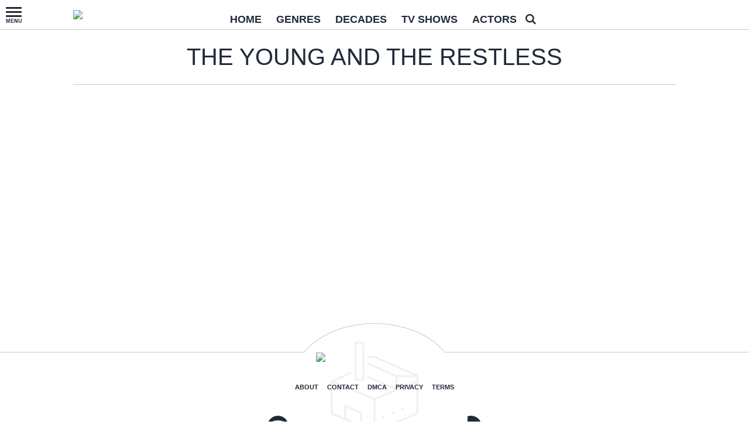

--- FILE ---
content_type: text/html; charset=UTF-8
request_url: https://www.pastfactory.com/tv-show/the-young-and-the-restless/
body_size: 28162
content:
<!doctype html>
<html lang="en-US">
	<head>
		<meta charset="utf-8">
		<meta http-equiv="X-UA-Compatible" content="IE=edge">
		<title>TV Show: The Young And The Restless &#x2d; Past Factory</title>
		<meta name="HandheldFriendly" content="True">
		<meta name="MobileOptimized" content="320">
		<meta name="viewport" content="width=device-width, initial-scale=1"/>
		<link rel="pingback" href="https://www.pastfactory.com/xmlrpc.php">
        <link rel='dns-prefetch' href='//www.hmstats.com' />
		<script type='text/javascript'>
        _WF = window._WF = {
            'rendered': new Date().valueOf(),
            'q': []
        };
    </script>
<script src="https://securepubads.g.doubleclick.net/tag/js/gpt.js" async></script>
<script type='text/javascript'>
(function(){
var managerConstants = {"DFPI": {"orders": {"357896965": 2, "367930405": 6, "372983365": 3, "2293751652": 2, "2370645977": 3, "2370661649": 3, "2371186291": 3, "2371390974": 3, "2371393380": 3, "2371399425": 3, "2371401741": 3, "2371407078": 3, "2392552498": 2, "2393809177": 7, "2393823980": 4, "2426045985": 2, "2605423098": 2, "2635120687": 2, "2635573846": 4, "2636222372": 5, "2636222375": 5, "2636553319": 5, "2637110790": 5, "2655908054": 3, "2655912131": 3, "2656161481": 3, "2656164463": 3, "2656168984": 3, "2656261439": 3, "2656270316": 3, "2656270745": 3, "2656273088": 3, "2656529170": 3, "2656538569": 3, "2656672254": 3, "2656675095": 3, "2657027913": 3, "2657040225": 3, "2693104694": 2, "2705153984": 2, "2803923506": 2, "2807422547": 3, "2807425883": 3, "2807527579": 3, "2807528806": 3, "2808165756": 3, "2808168363": 3, "2808171021": 3, "2813753462": 2, "2831441443": 2, "2831442226": 2, "2846568689": 3, "2846574938": 3, "2846587658": 3, "2846834551": 3, "2846840806": 3, "2847397371": 3, "2847400200": 3, "2847400311": 3, "2847403674": 3, "2847405072": 3, "2847406701": 3, "2847410790": 3, "2871502017": 1, "2939288369": 2, "3166665058": 2, "3170033887": 3, "3170034850": 3, "3170036803": 3, "3170138126": 3, "3170138639": 3, "3170140040": 3, "3170145104": 3, "3170146268": 3, "3171721101": 3, "3171728049": 3, "3171734157": 3, "3171738462": 3, "3171741324": 3, "3171741726": 3, "3171742305": 3, "3173293888": 3, "3173299099": 3, "3173301340": 3, "3173367775": 3, "3173372152": 3, "3173427323": 3, "3173508188": 3, "3175029513": 3, "3175029543": 3, "3175030716": 3, "3175033410": 3, "3175033608": 3, "3175035573": 3, "3175113252": 3, "3175115754": 3, "3205444079": 2, "3207064200": 2, "3219638625": 2, "3225058315": 2, "3236254934": 2}, "decoders": {"1": "adipolo", "2": "adx", "3": "amazon", "4": "adsense", "5": "n2w", "6": "unfilled", "7": "adx_native"}, "companies": {"36951685": "CPX Interactive", "36953005": "bRealTime Marketplace", "36954445": "PulsePoint", "36988765": "COSM", "37719685": "targeting dummy", "39517645": "AdExchange", "40589965": "Prebid", "43703965": "pulsepoint", "43728325": "defymedia", "43731445": "aol", "43731685": "springserve", "43732405": "komoona", "43732765": "districtmDMX", "43761445": "brealtime", "43853485": "appnexusAst", "43856005": "Amazon/A9", "43894765": "Hive Media", "43981405": "Google AdSense", "44294125": "openx", "44370205": "indexExchange", "45616885": "criteo", "4403459491": "rhythmone", "4410550297": "sharethrough", "4412356938": "highbid", "4437030401": "audienceNetwork", "4443996224": "Sonobi", "4445002038": "sonobi", "4477801362": "rubicon", "4509850534": "gumgum", "4528677974": "pubmatic", "4612750768": "H Code Media", "4626138840": "Synacor", "4627613940": "ix", "4629377457": "eplanning", "4654744982": "OpenX EBDA", "4654748546": "Index Exchange EBDA", "4662375356": "Rubicon Project EBDA", "4663275358": "triplelift", "4684895885": "Golden Hippo", "4691882813": "Browsi", "4703426801": "tripleliftdisplay", "4714310092": "Trion Interactive", "4718737624": "Media.net EBDA", "4723762215": "Fisico Inc.", "4732642727": "Insticator", "4732652775": "FB Do Not Use", "4732654470": "Facebook EBDA", "4740597501": "YieldMo EBDA", "4740983450": "Pubmatic EBDA", "4747168469": "Vicinity Media", "4765333811": "Sonobi EBDA", "4769250860": "conversant", "4770635669": "sovrn", "4793693707": "Sovrn EBDA", "4795262523": "33across", "4795937703": "teads", "4798936002": "Infolinks", "4817997789": "Intowow", "4819033111": "IntowowBillable", "4819041828": "AdExchange", "4846984062": "Verizon Media EBDA", "4848076503": "Verizon Media Video EBDA", "4855319242": "triplelift EBDA", "4871398758": "aniview", "4872518107": "gumgumanc", "4884695994": "kargo", "4884712481": "vidazoo", "4885815514": "yieldmo", "4886550428": "medianet", "4892585197": "Fluct EBDA", "4892733806": "utanc", "4893411028": "undertone", "4897386174": "Sharethrough EBDA", "4981739025": "AdExchange", "5012160613": "Amazon/A9", "5026517181": "Sonobi EBDA", "5035526617": "Adipolo", "5050570234": "Sovrn EBDA", "5050665244": "OpenX EBDA", "5051943117": "AdExchange", "5084401115": "Triplelift EBDA", "5087653109": "Index Exchange EBDA", "5087659127": "YieldMo EBDA", "5088073417": "Media.net EBDA", "5098607271": "OpenX EBDA", "5098608210": "Pubmatic EBDA", "5098969597": "Sonobi EBDA", "5100958683": "Sovrn EBDA", "5114351943": "EMX EBDA", "5114724440": "Rubicon EBDA", "5114731871": "UnrulyX EBDA", "5114741460": "Smaato EBDA", "5118822443": "EMX EBDA", "5139685134": "OneTag EBDA", "5139686328": "Smart EBDA", "5167433038": "OneTag EBDA", "5199469582": "triplelift EBDA", "5279874383": "Prebid", "5279920687": "Index Exchange EBDA", "5279920945": "Media.net EBDA", "5280163917": "Rubicon Project EBDA", "5280389707": "AdExchange", "5286053018": "Fluct EBDA", "5286055811": "Sovrn EBDA", "5286055829": "triplelift EBDA", "5286071686": "OneTag EBDA", "5286071932": "YieldMo EBDA", "5286072427": "OpenX EBDA", "5286072613": "Sharethrough EBDA", "5286072670": "Sonobi EBDA", "5323642503": "Pubmatic EBDA", "5328694772": "OneTag EBDA", "5328695411": "Rubicon Project EBDA", "5339893906": "Media.net EBDA"}}, "RSOC": {"showall": {"utm_source": ["tg", "bk", "ty", "twqa"]}}, "work": {"prebid": [{"name": "sonobi-single", "active": true, "tokens": {}, "bidderCode": "sonobi", "startDelay": 1000, "urlTemplate": "https://apex.go.sonobi.com/trinity.json?key_maker={{keymaker}}&ref={{href}}&s={{random}}&vp={{device}}&lib_name=prebid&lib_v={{version}}&us=0&ius=1{{CCPA}}{{GDPR}}"}, {"name": "sonobi-multi", "count": -1, "active": true, "period": 20000, "tokens": {}, "bidderCode": "sonobi", "startDelay": 1000, "urlTemplate": "https://apex.go.sonobi.com/trinity.json?key_maker={{keymaker}}&ref={{href}}&s={{random}}&vp={{device}}&lib_name=prebid&lib_v={{version}}&us=0&ius=1{{CCPA}}{{GDPR}}"}]}, "ATFMAP": {"err": {}, "mobile": {"primary-over-image": true, "primary-over-title": true, "primary-under-title": true}, "tablet": {"secondary-P1": true, "primary-over-title": true, "primary-under-title": true}, "desktop": {"secondary-P1": true, "quaternary-P1": true, "primary-over-title": true, "primary-under-title": true}, "unknown": {}, "undefined": {}, "othermobile": {}}, "IIQ_RS": 2.5, "NETMAP": {"48": 1, "52": 1, "53": 2, "55": 2, "56": 2, "57": 2, "58": 1, "59": 1, "60": 1, "61": 1, "62": 1, "63": 1, "64": 1, "65": 1, "66": 1, "67": 1, "68": 1}, "C2SINFO": {"VOIP": {"keywords": ["Voice Over IP Telephone Systems", "VOIP Phone Business", "VOIP Phone Service {{city}}", "VOIP Service Providers"], "linkDomain": "fetch-voip.fyi"}, "Cruises": {"keywords": ["Cheap Last Minute Cruises", "Alaska Cruise", "River Cruises", "Mediterranean Cruise"], "linkDomain": "cruise-aid.fyi"}, "Medical Alert": {"keywords": ["Medical Alert Services", "Medical Alert System Reviews", "Medical Alert Systems for Seniors", "In Home Medical Alert Systems"], "linkDomain": "a-great-medical-alert.fyi"}, "online banking": {"keywords": ["Banks With Free Checking and Savings Accounts", "Open Up a Bank Account Online", "Open a Bank Account Online With No Money", "Open Bank Account Online Free"], "linkDomain": "bankaccount-web.fyi"}, "Assisted Living": {"keywords": ["Assisted Living in {{city}}", "Assisted Living for Seniors", "Senior Independent Living Apartments", "Active Senior Living Community"], "linkDomain": "seniorliving-guide.fyi"}, "Dental Implants": {"keywords": ["{{city}} Dental Implants", "Cost of Dental Implants near {{city}}", "Full Mouth Dental Implants", "{{city}} Dental Implant Dentists"], "linkDomain": "dentalimplants-mall.zone"}, "Debt Consolidation": {"keywords": ["Poor Credit Debt Consolidation", "Debt Consolidation Loan for Bad Credit", "Private Loan Consolidation", "Credit Card Debt Relief Consolidation"], "linkDomain": "debt-consolidation-aid.fyi"}, "Home Security Systems": {"keywords": ["Automated Home Security Systems", "Smart House Alarm System", "Complete Home Automation and Security System", "Wireless Home Security Systems"], "linkDomain": "great-home-security.fyi"}}, "GLOBALS": {}, "SPLSITES": ["66", "56", "57", "69"], "whitelist": {"oembed": ["https://connect.facebook.net", "https://platform.twitter.com", "https://embed.redditmedia.com", "https://www.tiktok.com"]}, "DEFAULTUTM": {"utm_medium": ["${supply_name}-ya", "supplyname-ya", "${pubid}-ya", "pubid-ya", "$section_id$-ob", "section_id-ob", "sectionid-ob"], "utm_source": [], "utm_content": [], "utm_campaign": []}, "FORCEABTEST": {"anc_ab": [{"treatment": "dc_attachment", "conditions": {"blog_name": {"decoist": true}, "is_attachment": {"true": true}}}, {"treatment": "top", "conditions": {"deviceType": {"mobile": true, "tablet": true}, "is_affiliate": {"true": true}}, "exceptions": {"utm_source": {"aa": true, "ab": true, "ad": true, "ag": true}}}], "cwv_ab": [{"treatment": "inviewport:100", "conditions": {"blog_name": {"factable": true, "brakeforit": true, "dailyfunny": true, "giveitlove": true, "japacrunch": true, "gamedaynews": true, "pastfactory": true, "desafiomundial": true}, "deviceType": {"mobile": true}}, "exceptions": {"countryCode": {"IN": true, "MY": true, "PH": true}}}, {"treatment": "inviewport:100", "conditions": {"deviceType": {"mobile": true}, "countryCode": {"IN": true, "MY": true, "PH": true}}}], "pmp_ab": [{"treatment": "native", "conditions": {"network_id": {"0": true}}}], "poi_ab": [{"treatment": "minute_poi", "conditions": {"deviceType": {"desktop": true}, "network_id": {"0": true}, "countryCode": {"CA": true, "GB": true, "US": true}, "is_affiliate": {"false": true}, "is_single_page_layout": {"true": true}}}, {"treatment": "minute_poi", "conditions": {"deviceType": {"desktop": true}, "is_affiliate": {"true": true}, "is_single_page_layout": {"true": true}}}], "pot_ab": [{"treatment": "enabled", "conditions": {"blog_name": {"slowrobot": true, "iwastesomuchtime": true}, "deviceType": {"mobile": true}}}], "uid_ab": [{"treatment": "ppid", "exceptions": {"browserinfo_name": {"crios": true, "edge-c": true, "safari": true, "firefox": true, "applewebkit": true, "facebookios": true, "instagramios": true, "pinterestios": true}}}], "uti_ab": [{"treatment": "undertone", "conditions": {"is_quiz": {"false": true}, "blog_name": {"postfun": true, "factable": true, "moneypop": true, "brakeforit": true, "healthygem": true, "gamedaynews": true, "pastfactory": true, "trendchaser": true}, "deviceType": {"mobile": true}, "countryCode": {"US": true, "us": true}, "is_single_page_layout": {"false": true}}}], "retag_ab": [{"treatment": "enabled", "conditions": {"blog_name": {"hooch": true, "buzznet": true, "postfun": true, "factable": true, "idolator": true, "moneypop": true, "bavardist": true, "dadpatrol": true, "quizscape": true, "brakeforit": true, "dailyfunny": true, "giveitlove": true, "healthygem": true, "japacrunch": true, "purevolume": true, "tacorelish": true, "gamedaynews": true, "pastfactory": true, "tallytravel": true, "trendchaser": true, "cuteemergency": true, "vidabrilhante": true, "desafiomundial": true, "exploredluxury": true, "exploredplanet": true, "exploredsports": true, "bleacherbreaker": true, "exploredhistory": true, "lifestylelatino": true, "exploredhollywood": true, "thisiswhyimsingle": true}}}], "dc_spl_ab": [{"treatment": "spl", "conditions": {"blog_name": {"decoist": true}}}], "pushly_ab": [{"treatment": "pushly page:1", "conditions": {"deviceType": {"mobile": true}}, "exceptions": {"blog_name": {"decoist": true, "manmadediy": true, "outdoorevival": true, "iwastesomuchtime": true}, "browserinfo_name": {"crios": true, "safari": true, "applewebkit": true, "facebookios": true, "instagramios": true, "pinterestios": true}}}, {"treatment": "pushly page:1", "conditions": {"deviceType": {"desktop": true}}, "exceptions": {"blog_name": {"decoist": true, "manmadediy": true, "foodiefixdaily": true, "outdoorrevival": true, "iwastesomuchtime": true}}}, {"treatment": "page:1000", "conditions": {"blog_name": {"decoist": true, "manmadediy": true, "foodiefixdaily": true, "outdoorrevival": true, "iwastesomuchtime": true}, "is_organic": {"true": true}}}], "slider_ab": [{"treatment": "desktop_pag_vidazoo_outstream", "conditions": {"is_quiz": {"false": true}, "deviceType": {"desktop": true}, "network_id": {"0": true}, "is_single_page_layout": {"false": true}}}, {"treatment": "mobile_pag_vidazoo_outstream", "conditions": {"is_quiz": {"false": true}, "deviceType": {"mobile": true, "tablet": true}, "network_id": {"0": true}, "is_single_page_layout": {"false": true}}}], "spotim_ab": [{"treatment": "spotim_poi", "conditions": {"utm_source": {"spotqahard": true}}}, {"treatment": "spotim_gampoi400_hybrid", "conditions": {"utm_source": {"spotqahybrid": true}}}], "dianomi_ab": [{"treatment": "enabled", "conditions": {"blog_name": {"moneypop": true}, "deviceType": {"mobile": true}, "is_single_page_layout": {"false": true}}, "exceptions": {"utm_source": {"ob": true, "oq": true, "tb": true}}}], "message_ab": [{"treatment": "bulk:500", "conditions": {"network_id": {"0": true, "1": true, "2": true}}}], "refresh_ab": [{"treatment": "allmobile infinite inview", "conditions": {"is_quiz": {"false": true}, "deviceType": {"mobile": true, "tablet": true}, "is_organic": {"false": true}, "is_single_page_layout": {"false": true}}, "exceptions": {"blog_name": {"healthygem": true}}}, {"treatment": "perslot", "conditions": {"is_quiz": {"true": true}}, "exceptions": {"network_id": {"2": true}, "utm_source": {"qc": true}}}, {"treatment": "infinite inview", "conditions": {"is_quiz": {"false": true}, "deviceType": {"desktop": true}, "is_organic": {"false": true}, "is_single_page_layout": {"false": true}}, "exceptions": {"blog_name": {"giveitlove": true}}}], "rsoc_lp_ab": [{"treatment": "forcerac", "conditions": {"is_rsoc": {"true": true}}}], "session_ab": [{"treatment": "nomidnight"}, {"treatment": "expmin:120 article", "exceptions": {"network_id": {"1": true}}}], "timeout_ab": [{"treatment": "2000", "conditions": {"blog_name": {"vidabrilhante": true}, "countryCode": {"BR": true}, "browserinfo_name": {"chrome": true}}}], "identity_ab": [{"treatment": "spotim", "conditions": {"blog_name": {"slowrobot": true, "iwastesomuchtime": true}}, "exceptions": {"is_swarm_post": {"true": true}}}, {"treatment": "onetap", "conditions": {"blog_name": {"iwastesomuchtime": true}, "is_swarm_post": {"true": true}}}], "intentiq_ab": [{"treatment": "enabled", "conditions": {"countryCode": {"AU": true, "BR": true, "CA": true, "JP": true, "KP": true, "MX": true, "MY": true, "NZ": true, "PH": true, "SG": true, "TH": true, "US": true}}}], "lowprice_ab": [{"treatment": "enabled", "exceptions": {"countryCode": {"US": true, "us": true}}}], "splayout_ab": [{"treatment": "nopoh", "conditions": {"is_search_site": {"true": true}}}, {"treatment": "nopoh nosp1", "conditions": {"blog_name": {"foodiefixdaily": true}}}, {"treatment": "cwv font inview infinite poh nopui nopop noanc", "conditions": {"is_quiz": {"false": true}, "network_id": {"1": true}, "is_single_page_layout": {"true": true}}, "exceptions": {"blog_name": {"decoist": true, "manmadediy": true, "foodiefixdaily": true, "outdoorrevival": true, "iwastesomuchtime": true}}}, {"treatment": "anc30 cwv font nopui poi inview", "conditions": {"network_id": {"0": true}, "utm_source": {"fc": true, "pc": true, "tp": true, "tz": true}, "is_affiliate": {"false": true}}, "exceptions": {"blog_name": {"decoist": true, "manmadediy": true, "foodiefixdaily": true, "outdoorrevival": true, "iwastesomuchtime": true}}}, {"treatment": "cwv font inview infinite", "conditions": {"is_affiliate": {"true": true}, "is_single_page_layout": {"true": true}}, "exceptions": {"blog_name": {"decoist": true, "manmadediy": true, "foodiefixdaily": true, "outdoorrevival": true, "iwastesomuchtime": true}, "utm_source": {"aa": true, "ab": true, "ad": true, "ag": true}}}, {"treatment": "poh:2:1 sp5:2 nolp1 nolp2 nolp3 nosp3 nosp1", "conditions": {"deviceType": {"desktop": true}, "is_affiliate": {"true": true}, "is_single_page_layout": {"true": true}}, "exceptions": {"blog_name": {"decoist": true, "manmadediy": true, "foodiefixdaily": true, "outdoorrevival": true, "iwastesomuchtime": true}, "utm_source": {"aa": true, "ab": true, "ad": true, "ag": true}}}, {"treatment": "poh:2:1 nopui", "conditions": {"deviceType": {"mobile": true, "tablet": true}, "is_affiliate": {"true": true}, "is_single_page_layout": {"true": true}}, "exceptions": {"blog_name": {"decoist": true, "manmadediy": true, "foodiefixdaily": true, "outdoorrevival": true, "iwastesomuchtime": true}, "utm_source": {"aa": true, "ab": true, "ad": true, "ag": true}}}, {"treatment": "smartfeed", "conditions": {"network_id": {"0": true}, "utm_source": {"ba": true}}, "exceptions": {"blog_name": {"decoist": true, "manmadediy": true, "foodiefixdaily": true, "outdoorrevival": true, "iwastesomuchtime": true}}}, {"treatment": "infinite anc30 cwv inview", "conditions": {"is_quiz": {"false": true}, "utm_source": {"aa": true, "ab": true, "ad": true, "ag": true}, "is_affiliate": {"true": true}, "is_single_page_layout": {"true": true}}, "exceptions": {"blog_name": {"decoist": true, "manmadediy": true, "foodiefixdaily": true, "outdoorrevival": true, "iwastesomuchtime": true}}}, {"treatment": "infinite pop anc30 cwv inview", "conditions": {"is_quiz": {"false": true}, "network_id": {"0": true}, "is_affiliate": {"false": true}, "is_single_page_layout": {"true": true}}, "exceptions": {"blog_name": {"decoist": true, "manmadediy": true, "foodiefixdaily": true, "outdoorrevival": true, "iwastesomuchtime": true}, "utm_source": {"fc": true, "pc": true, "tp": true, "tz": true}}}, {"treatment": "infinite anc30 cwv inview nopui noupdateurl", "conditions": {"blog_name": {"higherperspectives": true}}, "exceptions": {"blog_name": {"decoist": true, "manmadediy": true, "foodiefixdaily": true, "outdoorrevival": true, "iwastesomuchtime": true}, "utm_source": {"fc": true, "pc": true, "tp": true, "tz": true}}}, {"treatment": "lp1:3 lp2:3 lp3:3 sp1:3 sp3:3 sp5:3", "conditions": {"deviceType": {"desktop": true}, "utm_source": {"aa": true, "ab": true, "ad": true, "ag": true}, "is_affiliate": {"true": true}, "is_single_page_layout": {"true": true}}, "exceptions": {"blog_name": {"decoist": true, "manmadediy": true, "foodiefixdaily": true, "outdoorrevival": true, "iwastesomuchtime": true}}}, {"treatment": "lp1:3 lp2:3 lp3:3 sp1:3 sp3:3 sp5:3", "conditions": {"deviceType": {"desktop": true}, "is_organic": {"false": true}, "network_id": {"0": true}, "is_affiliate": {"false": true}, "is_single_page_layout": {"true": true}}, "exceptions": {"blog_name": {"decoist": true, "manmadediy": true, "foodiefixdaily": true, "outdoorrevival": true, "iwastesomuchtime": true}, "utm_source": {"bt": true, "fc": true, "fo": true, "ot": true}}}, {"treatment": "doublemedrec", "conditions": {"blog_name": {"factable": true, "moneypop": true, "dadpatrol": true, "brakeforit": true, "giveitlove": true, "tacorelish": true, "gamedaynews": true, "desafiomundial": true, "exploredplanet": true, "lifestylelatino": true}, "deviceType": {"desktop": true}, "utm_source": {"aa": true, "ab": true, "ad": true, "ag": true}, "is_affiliate": {"true": true}, "is_single_page_layout": {"true": true}}, "exceptions": {"blog_name": {"decoist": true, "manmadediy": true, "foodiefixdaily": true, "outdoorrevival": true, "iwastesomuchtime": true}}}, {"treatment": "doublemedrec", "conditions": {"is_quiz": {"false": true}, "blog_name": {"factable": true, "moneypop": true, "dadpatrol": true, "brakeforit": true, "giveitlove": true, "tacorelish": true, "gamedaynews": true, "desafiomundial": true, "exploredplanet": true, "lifestylelatino": true}, "deviceType": {"desktop": true}, "is_affiliate": {"false": true}, "is_single_page_layout": {"true": true}}, "exceptions": {"blog_name": {"decoist": true, "manmadediy": true, "foodiefixdaily": true, "outdoorrevival": true, "iwastesomuchtime": true}}}, {"treatment": "puh", "conditions": {"is_quiz": {"false": true}, "deviceType": {"mobile": true}, "network_id": {"0": true}, "utm_source": {"cp": true}, "is_affiliate": {"false": true}, "is_single_page_layout": {"true": true}}, "exceptions": {"blog_name": {"decoist": true, "moneypop": true, "bavardist": true, "dailyfunny": true, "giveitlove": true, "japacrunch": true, "manmadediy": true, "gamedaynews": true, "vidabrilhante": true, "desafiomundial": true, "foodiefixdaily": true, "outdoorrevival": true, "exploredhistory": true, "lifestylelatino": true, "iwastesomuchtime": true}, "utm_source": {"fc": true, "pc": true, "tp": true, "tz": true}}}, {"treatment": "anc30 cwv font pui poi inview", "conditions": {"is_quiz": {"false": true}, "network_id": {"2": true}, "is_affiliate": {"false": true}}, "exceptions": {"blog_name": {"decoist": true, "manmadediy": true, "foodiefixdaily": true, "outdoorrevival": true, "iwastesomuchtime": true}}}, {"treatment": "poh:2:2", "conditions": {"is_quiz": {"false": true}, "is_organic": {"true": true}, "network_id": {"2": true}, "is_affiliate": {"false": true}}, "exceptions": {"blog_name": {"decoist": true, "manmadediy": true, "foodiefixdaily": true, "outdoorrevival": true, "iwastesomuchtime": true}}}, {"treatment": "noTeasers noupdateurl", "conditions": {"is_single_page_layout": {"true": true}}, "exceptions": {"blog_name": {"decoist": true, "manmadediy": true, "foodiefixdaily": true, "outdoorrevival": true, "iwastesomuchtime": true}}}, {"treatment": "nopon nosp1 nosp3", "conditions": {"is_quiz": {"false": true}, "deviceType": {"mobile": true}, "is_single_page_layout": {"true": true}}, "exceptions": {"blog_name": {"decoist": true, "manmadediy": true, "foodiefixdaily": true, "outdoorrevival": true, "iwastesomuchtime": true}}}, {"treatment": "nopon", "conditions": {"is_quiz": {"false": true}, "deviceType": {"tablet": true, "desktop": true}, "is_single_page_layout": {"true": true}}, "exceptions": {"blog_name": {"decoist": true, "manmadediy": true, "foodiefixdaily": true, "outdoorrevival": true, "iwastesomuchtime": true}}}, {"treatment": "nolp1 nolp2 nolp3 nosp3 nosp5", "conditions": {"is_quiz": {"false": true}, "deviceType": {"desktop": true}, "network_id": {"2": true}, "is_affiliate": {"false": true}}, "exceptions": {"blog_name": {"decoist": true, "manmadediy": true, "foodiefixdaily": true, "outdoorrevival": true, "iwastesomuchtime": true}, "utm_source": {"fc": true}}}, {"treatment": "nolp1 nolp2 nolp3 nosp3 nosp5", "conditions": {"is_quiz": {"false": true}, "deviceType": {"desktop": true}, "utm_source": {"fc": true}, "is_affiliate": {"false": true}}, "exceptions": {"blog_name": {"decoist": true, "manmadediy": true, "foodiefixdaily": true, "outdoorrevival": true, "iwastesomuchtime": true}}}, {"treatment": "sp1:1 nolp1 nolp2 nolp3 nosp3 nosp5", "conditions": {"is_quiz": {"false": true}, "deviceType": {"desktop": true}, "is_organic": {"true": true}, "is_affiliate": {"false": true}}, "exceptions": {"blog_name": {"decoist": true, "manmadediy": true, "foodiefixdaily": true, "outdoorrevival": true, "iwastesomuchtime": true}}}, {"treatment": "sp1:1 nolp1 nolp2 nolp3 nosp3 nosp5", "conditions": {"is_quiz": {"false": true}, "deviceType": {"desktop": true}, "utm_source": {"bt": true, "fo": true, "ot": true}, "is_affiliate": {"false": true}}, "exceptions": {"blog_name": {"decoist": true, "manmadediy": true, "foodiefixdaily": true, "outdoorrevival": true, "iwastesomuchtime": true}}}, {"treatment": "anc:3", "conditions": {"is_quiz": {"false": true}, "deviceType": {"desktop": true}, "utm_source": {"aa": true, "ab": true, "ad": true, "ag": true}, "is_affiliate": {"true": true}, "is_single_page_layout": {"true": true}}, "exceptions": {"blog_name": {"decoist": true, "manmadediy": true, "foodiefixdaily": true, "outdoorrevival": true, "iwastesomuchtime": true}}}, {"treatment": "anc:3", "conditions": {"is_quiz": {"false": true}, "deviceType": {"desktop": true}, "network_id": {"0": true}, "is_affiliate": {"false": true}, "is_single_page_layout": {"true": true}}, "exceptions": {"blog_name": {"decoist": true, "manmadediy": true, "foodiefixdaily": true, "outdoorrevival": true, "iwastesomuchtime": true}}}, {"treatment": "anc infinite cwv inview noTeasers noupdateurl nopon nopop nopui nopot", "conditions": {"is_quiz": {"false": true}, "blog_name": {"decoist": true, "manmadediy": true, "foodiefixdaily": true, "outdoorrevival": true}, "is_single_page_layout": {"true": true}}}, {"treatment": "noInfiniteScroll anc:2 infinite cwv inview noTeasers noupdateurl nopon nopop nopui nopot", "conditions": {"is_quiz": {"false": true}, "blog_name": {"iwastesomuchtime": true}, "is_single_page_layout": {"true": true}}}], "banhammer_ab": [{"treatment": "all:badConsecutive"}], "clear_ads_ab": [{"treatment": "enabled", "conditions": {"deviceType": {"mobile": true, "tablet": true}}}, {"treatment": "enabled", "conditions": {"blog_name": {"manmadediy": true}}}, {"treatment": "narrowanc nextmargin", "conditions": {"deviceType": {"desktop": true}}}, {"treatment": "attrsize", "conditions": {"blog_name": {"brakeforit": true, "desafiomundial": true, "thisiswhyimsingle": true}, "deviceType": {"desktop": true}}}], "landscape_ab": [{"treatment": "enabled", "conditions": {"network_id": {"0": true, "1": true, "2": true}}}], "mmdiy_spl_ab": [{"treatment": "infinite", "conditions": {"blog_name": {"manmadediy": true}}}], "retention_ab": [{"treatment": "enabled", "conditions": {"blog_name": {"manmadediy": true, "outdoorrevival": true}, "countryCode": {"US": true}}, "exceptions": {"utm_source": {"maropost": true}}}], "dc_article_ab": [{"treatment": "treatment2", "conditions": {"blog_name": {"decoist": true}}}], "ftmobdelay_ab": [{"treatment": "enabled", "conditions": {"is_quiz": {"false": true}, "deviceType": {"mobile": true}, "utm_source": {"at": true, "bt": true, "cp": true, "fc": true, "fo": true, "ft": true, "os": true, "ot": true, "yi": true, "zw": true}, "is_single_page_layout": {"true": true}}}, {"treatment": "enabled", "conditions": {"is_quiz": {"false": true}, "utm_source": {"fd": true, "pc": true, "tp": true, "tw": true, "tz": true, "fbqa": true}, "is_single_page_layout": {"true": true}}, "exceptions": {"network_id": {"2": true}}}, {"treatment": "enabled", "conditions": {"is_quiz": {"false": true}, "network_id": {"2": true}}, "exceptions": {"deviceType": {"desktop": true}, "utm_source": {"fc": true}}}], "iwinfinite_ab": [{"treatment": "splUnits:3:3 0369", "conditions": {"blog_name": {"iwastesomuchtime": true}}}], "ob_desktop_ab": [{"treatment": "ob_widget_tp1", "conditions": {"is_quiz": {"false": true}, "blog_name": {"brakeforit": true, "healthygem": true}, "deviceType": {"desktop": true}, "utm_source": {"ob": true, "oq": true}, "is_single_page_layout": {"false": true}}}], "ob_explore_ab": [{"treatment": "explore_ob", "conditions": {"blog_name": {"postfun": true, "giveitlove": true, "healthygem": true}, "utm_source": {"ob": true, "oq": true}}}], "penaltybox_ab": [{"treatment": "noadx", "conditions": {"network_id": {"0": true, "1": true, "2": true}}}], "prebid_fpd_ab": [{"treatment": "enabled", "conditions": {"blog_name": {"postfun": true, "brakeforit": true, "dailyfunny": true, "healthygem": true, "desafiomundial": true, "thisiswhyimsingle": true, "higherperspectives": true}}}], "quizlayout_ab": [{"treatment": "newLayout", "conditions": {"is_quiz": {"true": true}}}, {"treatment": "p10_new_taboola", "conditions": {"is_quiz": {"true": true}, "deviceType": {"mobile": true}, "is_organic": {"false": true}, "network_id": {"0": true}}, "exceptions": {"blog_name": {"moneypop": true}}}, {"treatment": "noansref", "conditions": {"is_quiz": {"true": true}, "network_id": {"0": true}}}, {"treatment": "nopui0", "conditions": {"is_quiz": {"true": true}, "deviceType": {"desktop": true}, "utm_source": {"ae": true}}}, {"treatment": "tq_nosp2 tq_nosp1", "conditions": {"is_quiz": {"true": true}, "deviceType": {"mobile": true, "desktop": true}, "utm_source": {"tq": true}}}, {"treatment": "nosp123", "conditions": {"is_quiz": {"true": true}, "deviceType": {"mobile": true}, "is_organic": {"true": true}}}, {"treatment": "nosp_123", "conditions": {"is_quiz": {"true": true}, "blog_name": {"trendchaser": true}, "deviceType": {"mobile": true}}}, {"treatment": "nosp_123", "conditions": {"is_quiz": {"true": true}, "deviceType": {"mobile": true}, "is_organic": {"true": true}}}, {"treatment": "nopot nolp1 nosp2 noanc1 nopoi novideo nopon4 noqp2 notp1 noqp1 nonativo_pon pon_organic", "conditions": {"is_quiz": {"true": true}, "is_organic": {"true": true}}}, {"treatment": "sp2_organic", "conditions": {"is_quiz": {"true": true}, "deviceType": {"desktop": true}, "is_organic": {"true": true}}}, {"treatment": "nopoi all_nopot", "conditions": {"is_quiz": {"true": true}, "blog_name": {"trendchaser": true, "outdoorrevival": true}, "deviceType": {"desktop": true}}}, {"treatment": "vidazoo_outstream", "conditions": {"is_quiz": {"true": true}, "deviceType": {"mobile": true}, "network_id": {"0": true}}}, {"treatment": "nopot_p6", "conditions": {"is_quiz": {"true": true}, "deviceType": {"desktop": true}, "network_id": {"0": true}}}, {"treatment": "nativo_pon_desktop", "conditions": {"is_quiz": {"true": true}, "deviceType": {"desktop": true}}, "exceptions": {"blog_name": {"idolator": true, "bavardist": true, "japacrunch": true, "vidabrilhante": true}}}, {"treatment": "vidz_pon4 ajax:10", "conditions": {"is_quiz": {"true": true}, "deviceType": {"desktop": true}, "is_organic": {"false": true}, "network_id": {"0": true}}, "exceptions": {"blog_name": {"moneypop": true, "quizscape": true, "bleacherbreaker": true}}}, {"treatment": "vidazoo_desktop_outstream", "conditions": {"is_quiz": {"true": true}, "blog_name": {"moneypop": true, "quizscape": true, "bleacherbreaker": true}, "deviceType": {"desktop": true}, "network_id": {"0": true}}}, {"treatment": "splImg inview nosp1:nolp1:nopot:nopoi", "conditions": {"is_quiz": {"true": true}, "utm_source": {"qc": true}}}], "srinfinite_ab": [{"treatment": "splUnits:3:3 0369", "conditions": {"blog_name": {"slowrobot": true}}}], "tb_desktop_ab": [{"treatment": "pon4", "conditions": {"is_quiz": {"false": true}, "blog_name": {"brakeforit": true, "giveitlove": true, "healthygem": true, "gamedaynews": true, "vidabrilhante": true, "exploredplanet": true, "bleacherbreaker": true}, "deviceType": {"desktop": true}, "utm_source": {"tb": true}, "is_single_page_layout": {"false": true}}}], "tb_explore_ab": [{"treatment": "enabled", "conditions": {"is_rsoc": {"true": true}, "blog_name": {"financemat": true, "curatecentral": true, "motornavigate": true, "wealthexplode": true, "findtopsavings": true, "economicalfinds": true, "financefreedoms": true, "healthnewswatch": true, "ultimatedealsearch": true, "discovertravelplans": true}}}, {"treatment": "explore_tb", "conditions": {"blog_name": {"brakeforit": true, "gamedaynews": true, "exploredplanet": true}, "is_organic": {"false": true}}}], "desktop_spl_ab": [{"treatment": "sticky", "conditions": {"deviceType": {"desktop": true}, "is_organic": {"false": true}, "network_id": {"0": true}, "utm_source": {"ba": true, "cp": true, "up": true}, "is_single_page_layout": {"true": true}}}, {"treatment": "sticky", "conditions": {"deviceType": {"desktop": true}, "utm_source": {"aa": true, "ab": true, "ad": true, "ag": true}, "is_affiliate": {"true": true}, "is_single_page_layout": {"true": true}}}, {"treatment": "sticky", "conditions": {"blog_name": {"brakeforit": true, "exploredluxury": true, "exploredplanet": true}, "deviceType": {"desktop": true}, "is_organic": {"false": true}, "utm_source": {"fz": true}, "is_single_page_layout": {"true": true}}}, {"treatment": "sticky", "conditions": {"deviceType": {"desktop": true}, "is_organic": {"false": true}, "network_id": {"0": true}, "utm_source": {"fz": true}, "is_single_page_layout": {"true": true}}, "exceptions": {"blog_name": {"brakeforit": true, "exploredluxury": true, "exploredplanet": true}}}, {"treatment": "sticky", "conditions": {"deviceType": {"desktop": true}, "is_organic": {"false": true}, "network_id": {"0": true}, "utm_source": {"an": true, "ob": true, "rc": true, "tb": true}, "is_single_page_layout": {"true": true}}}, {"treatment": "sticky", "conditions": {"deviceType": {"desktop": true}, "is_organic": {"false": true}, "utm_source": {"fc": true}, "is_single_page_layout": {"true": true}}}, {"treatment": "sticky", "conditions": {"deviceType": {"desktop": true}, "is_organic": {"false": true}, "network_id": {"2": true}, "is_single_page_layout": {"true": true}}, "exceptions": {"utm_source": {"fc": true}}}], "dc_d_gallery_ab": [{"treatment": "treatmentC", "conditions": {"blog_name": {"decoist": true}, "deviceType": {"desktop": true}}}], "dc_m_gallery_ab": [{"treatment": "treatmentB", "conditions": {"blog_name": {"decoist": true}, "deviceType": {"mobile": true}}}], "mmdiy_layout_ab": [{"treatment": "lp", "conditions": {"blog_name": {"manmadediy": true}}}], "mobilelayout_ab": [{"treatment": "nopot", "conditions": {"deviceType": {"mobile": true}}, "exceptions": {"network_id": {"1": true}}}, {"treatment": "noshrinkhead", "conditions": {"blog_name": {"moneypop": true, "dailyfunny": true, "giveitlove": true, "gamedaynews": true}, "deviceType": {"mobile": true}}}, {"treatment": "noimage", "conditions": {"blog_name": {"brakeforit": true, "giveitlove": true, "japacrunch": true}, "deviceType": {"mobile": true}}}, {"treatment": "noheader", "conditions": {"deviceType": {"mobile": true}}, "exceptions": {"network_id": {"1": true}}}, {"treatment": "noput", "conditions": {"is_quiz": {"false": true}, "blog_name": {"moneypop": true, "trendchaser": true}, "deviceType": {"mobile": true}, "is_fb_layout": {"false": true}, "is_single_page_layout": {"false": true}}}, {"treatment": "nosp1", "conditions": {"is_quiz": {"false": true}, "blog_name": {"trendchaser": true}, "deviceType": {"mobile": true}, "is_fb_layout": {"false": true}, "is_single_page_layout": {"false": true}}}, {"treatment": "nosp2", "conditions": {"is_quiz": {"false": true}, "blog_name": {"trendchaser": true}, "deviceType": {"mobile": true}, "is_fb_layout": {"false": true}, "is_single_page_layout": {"false": true}}}, {"treatment": "nosp2", "conditions": {"blog_name": {"higherperspectives": true}, "deviceType": {"mobile": true}, "is_fb_layout": {"false": true}}}, {"treatment": "nosp3", "conditions": {"is_quiz": {"false": true}, "blog_name": {"trendchaser": true}, "deviceType": {"mobile": true}, "is_fb_layout": {"false": true}, "is_single_page_layout": {"false": true}}}, {"treatment": "nopon4", "conditions": {"is_quiz": {"false": true}, "blog_name": {"healthygem": true, "pastfactory": true}, "deviceType": {"mobile": true}, "is_fb_layout": {"false": true}, "is_single_page_layout": {"false": true}}}, {"treatment": "widget2x1_pun", "conditions": {"is_quiz": {"false": true}, "blog_name": {"healthygem": true, "pastfactory": true}, "deviceType": {"mobile": true}, "is_fb_layout": {"false": true}, "is_single_page_layout": {"false": true}}}, {"treatment": "notp1", "conditions": {"is_quiz": {"false": true}, "blog_name": {"healthygem": true, "pastfactory": true}, "deviceType": {"mobile": true}, "is_fb_layout": {"false": true}, "is_single_page_layout": {"false": true}}}], "prebid_floor_ab": [{"treatment": "highbid:0.05:enforce:aps", "conditions": {"is_quiz": {"false": true}, "blog_name": {"bavardist": true, "japacrunch": true, "vidabrilhante": true, "desafiomundial": true, "lifestylelatino": true}, "deviceType": {"mobile": true, "tablet": true}}}, {"treatment": "adunit:0.05:enforce:aps", "conditions": {"is_quiz": {"false": true}, "deviceType": {"mobile": true, "tablet": true}, "network_id": {"0": true, "2": true}}, "exceptions": {"blog_name": {"bavardist": true, "japacrunch": true, "vidabrilhante": true, "desafiomundial": true, "lifestylelatino": true}}}, {"treatment": "adunit:0.05:enforce:aps", "conditions": {"is_quiz": {"true": true}, "deviceType": {"mobile": true, "tablet": true}, "network_id": {"0": true, "2": true}}}, {"treatment": "adunit:0.05:5:enforce:aps", "conditions": {"deviceType": {"desktop": true}, "network_id": {"0": true, "2": true}}}, {"treatment": "higbid:0.05:enforce:aps", "conditions": {"network_id": {"1": true}}}], "ajaxslideshow_ab": [{"treatment": "ajax:5 vidazoo_top_tp1_ajax", "conditions": {"is_quiz": {"false": true}, "blog_name": {"giveitlove": true, "tacorelish": true, "exploredplanet": true}, "deviceType": {"desktop": true}, "is_organic": {"false": true}, "is_single_page_layout": {"false": true}}}, {"treatment": "ajax:3 vidazoo_top_tp1_ajax", "conditions": {"is_quiz": {"false": true}, "blog_name": {"factable": true, "bleacherbreaker": true}, "deviceType": {"desktop": true}, "is_organic": {"false": true}, "is_single_page_layout": {"false": true}}}], "desktoplayout_ab": [{"treatment": "sprotate", "conditions": {"blog_name": {"decoist": true, "manmadediy": true}, "deviceType": {"tablet": true, "desktop": true}, "exceptions": {"utm_source": {"jf": true, "jt": true}}, "network_id": {"1": true}}}, {"treatment": "lpandqp", "conditions": {"is_quiz": {"false": true}, "blog_name": {"postfun": true, "factable": true, "bavardist": true, "dailyfunny": true, "japacrunch": true, "tacorelish": true, "exploredplanet": true}, "deviceType": {"desktop": true}, "is_organic": {"false": true}, "is_single_page_layout": {"false": true}}}, {"treatment": "poi", "conditions": {"is_quiz": {"false": true}, "blog_name": {"postfun": true, "factable": true, "bavardist": true, "brakeforit": true, "dailyfunny": true, "japacrunch": true, "tacorelish": true, "gamedaynews": true, "pastfactory": true, "exploredplanet": true, "bleacherbreaker": true}, "deviceType": {"desktop": true}, "is_organic": {"false": true}, "is_single_page_layout": {"false": true}}}, {"treatment": "noput", "conditions": {"is_quiz": {"false": true}, "blog_name": {"buzznet": true, "pastfactory": true, "trendchaser": true, "bleacherbreaker": true}, "deviceType": {"desktop": true}, "is_organic": {"false": true}, "is_single_page_layout": {"false": true}}}, {"treatment": "noanc", "conditions": {"is_quiz": {"false": true}, "blog_name": {"postfun": true, "trendchaser": true}, "deviceType": {"desktop": true}, "is_organic": {"false": true}, "is_single_page_layout": {"false": true}}}, {"treatment": "noqp1", "conditions": {"is_quiz": {"false": true}, "blog_name": {"trendchaser": true}, "deviceType": {"desktop": true}, "is_organic": {"false": true}, "is_single_page_layout": {"false": true}}}, {"treatment": "noqp2", "conditions": {"is_quiz": {"false": true}, "blog_name": {"buzznet": true, "postfun": true, "factable": true}, "deviceType": {"desktop": true}, "is_organic": {"false": true}, "is_single_page_layout": {"false": true}}}, {"treatment": "notp1_all", "conditions": {"blog_name": {"moneypop": true, "trendchaser": true}, "deviceType": {"desktop": true}, "is_organic": {"false": true}, "is_single_page_layout": {"false": true}}}, {"treatment": "nodianomi_pun", "conditions": {"is_quiz": {"false": true}, "blog_name": {"moneypop": true}, "deviceType": {"desktop": true}, "is_organic": {"false": true}, "is_single_page_layout": {"false": true}}}, {"treatment": "nodianomi_pon", "conditions": {"is_quiz": {"false": true}, "blog_name": {"moneypop": true}, "deviceType": {"desktop": true}, "is_organic": {"false": true}, "is_single_page_layout": {"false": true}}}], "lazy_load_ads_ab": [{"treatment": "2", "conditions": {"blog_name": {"tankroar": true, "manmadediy": true, "historybitz": true, "thevintagenews": true, "abandonedspaces": true, "ilovewwiiplanes": true, "wallswithstories": true, "warhistoryonline": true}, "deviceType": {"mobile": true}}}, {"treatment": "1", "conditions": {"blog_name": {"tankroar": true, "manmadediy": true, "historybitz": true, "thevintagenews": true, "abandonedspaces": true, "ilovewwiiplanes": true, "wallswithstories": true, "warhistoryonline": true}, "deviceType": {"desktop": true}}}], "mobile_minute_ab": [{"treatment": "minute_pui", "conditions": {"blog_name": {"bleacherbreaker": true}, "deviceType": {"mobile": true}, "countryCode": {"CA": true, "ca": true}, "is_single_page_layout": {"false": true}}}], "confirmedclick_ab": [{"treatment": "block_on_badnav", "conditions": {"deviceType": {"mobile": true}}}], "dianomi_desktop_ab": [{"treatment": "pun", "conditions": {"blog_name": {"moneypop": true}, "deviceType": {"tablet": true, "desktop": true}, "is_single_page_layout": {"false": true}}, "exceptions": {"utm_source": {"ob": true, "oq": true, "tb": true}}}], "timera_interval_ab": [{"treatment": "60pct", "conditions": {"blog_name": {"thevintagenews": true, "warhistoryonline": true}}}], "internalviewability_ab": [{"treatment": "enabled"}], "dianomi_desktop_tbob_ab": [{"treatment": "enabled", "conditions": {"blog_name": {"moneypop": true}, "deviceType": {"desktop": true}, "utm_source": {"ob": true, "oq": true, "tb": true}}, "exceptions": {"countryCode": {"IL": true}}}]}, "ORGBLOGLIST": ["48", "52", "58", "59", "60", "61", "62", "63", "64", "65", "66", "67", "68", "69"], "SNAPSOURCES": ["sc", "sn", "st"], "UGCPIXELMAP": {"0": "449027768109159"}, "apis_config": {"ads_config": ["post_url", "utm_source", "utm_campaign", "adblock_status", "winners"], "ads_channel": "C03CK2E0BJ9", "typo_config": ["post_url", "swarm_post_id", "swarm_slide_id", "adblock_status"], "image_config": ["post_url", "swarm_post_id", "swarm_slide_id", "adblock_status"], "other_config": ["post_url", "utm_source", "bucket_id", "ab_active", "adblock_status"], "typo_channel": "C03CK2E0BJ9", "image_channel": "C03CK2E0BJ9", "other_channel": "C03CK2E0BJ9", "slack_configs": {"ads_channel": "C03CK2E0BJ9", "dev_channel": "G03CMUATYR0", "typo_channel": "C03CK2E0BJ9", "image_channel": "C03CK2E0BJ9", "other_channel": "C03CK2E0BJ9"}, "report_configs": {"auth_hash": "801d027309b0f931b1c155dc9f844a295cd51a2b", "ads_config": ["post_url", "utm_source", "utm_campaign", "adblock_status", "winners", "tab_zoom"], "typo_config": ["post_url", "swarm_post_id", "swarm_slide_id", "tab_zoom", "adblock_status"], "image_config": ["post_url", "swarm_post_id", "swarm_slide_id", "tab_zoom", "adblock_status"], "other_config": ["post_url", "utm_source", "bucket_id", "ab_active", "tab_zoom", "adblock_status"]}, "snippets_config": {"mobile_spl_source": "ft", "desktop_spl_source": "fz", "mobile_paginated_source": "tb", "desktop_paginated_source": "tb"}, "checkpoint_exclusions": [{"condition": "is_rsoc", "checkpointIds": ["googletag", "pbjs", "dfp boot"], "conditionEquals": true}, {"condition": "is_search", "checkpointIds": ["googletag", "pbjs", "dfp boot"], "conditionEquals": true}]}, "disclaimers": {"rsoc-footer": {"default": "The information on this site is of a general nature only and is not intended to address the specific circumstances of any particular individual or entity. It is not intended or implied to be a substitute for professional advice."}, "serp-footer": {"default": "The information on this site is of a general nature only and is not intended to address the specific circumstances of any particular individual or entity. It is not intended or implied to be a substitute for professional advice."}}, "lazyLoadAds": {"hooch": {"mobile": ["secondary-P1", "secondary-P3", "primary-over-next", "primary-over-header-2", "primary-over-header-3", "primary-over-header-4", "primary-under-image-P2", "primary-under-image-P4", "primary-under-image-P3", "primary-under-next"], "tablet": ["secondary-P5", "primary-over-next", "primary-over-header-2", "primary-over-header-3", "primary-over-header-4", "primary-under-image-P2", "primary-under-image-P4", "primary-under-image-P3", "primary-under-next"], "desktop": ["secondary-P3", "secondary-P5", "quaternary-P2", "primary-over-next", "primary-under-next", "primary-over-image", "primary-over-header-2", "primary-over-header-1", "primary-over-header-4", "primary-over-header-3"]}, "decoist": {"mobile": ["leaderboard-bottom", "primary-over-next", "primary-under-image-P1", "primary-under-image-P2", "primary-under-image-P3", "primary-under-image-P4", "secondary-P1", "secondary-P2", "secondary-P3", "secondary-P4", "secondary-P5"], "tablet": ["leaderboard-bottom", "primary-over-next", "primary-under-image-P1", "primary-under-image-P2", "primary-under-image-P3", "primary-under-image-P4", "secondary-P1", "secondary-P2", "secondary-P3", "secondary-P4", "secondary-P5"], "desktop": ["leaderboard-bottom", "primary-over-next", "primary-under-image-P1", "primary-under-image-P2", "primary-under-image-P3", "primary-under-image-P4", "secondary-P2", "secondary-P3", "secondary-P4", "secondary-P5"]}, "moneypop": {"mobile": ["primary-over-header-1", "primary-over-header-2", "primary-over-header-3", "primary-over-header-4", "primary-over-image", "primary-over-next", "primary-under-image-P0", "primary-under-image-P1", "primary-under-image-P2", "primary-under-image-P3", "primary-under-image-P4", "primary-under-next", "secondary-P1", "secondary-P3"], "tablet": ["primary-over-header-1", "primary-over-header-2", "primary-over-header-3", "primary-over-header-4", "primary-over-image", "primary-over-next", "primary-under-image-P0", "primary-under-image-P1", "primary-under-image-P2", "primary-under-image-P3", "primary-under-image-P4", "primary-under-next", "secondary-P3", "secondary-P5"], "desktop": ["primary-over-header-1", "primary-over-header-2", "primary-over-header-3", "primary-over-header-4", "primary-over-image", "primary-over-next", "primary-over-next-P2", "primary-over-next-P3", "primary-under-next", "quaternary-P2", "secondary-P3", "secondary-P5"]}, "tankroar": {"mobile": ["primary-P3", "primary-P4", "primary-P5", "primary-P6", "primary-P7", "primary-P8"], "tablet": ["primary-P3", "primary-P4", "primary-P5", "primary-P6", "primary-P7", "primary-P8"], "desktop": ["primary-P3", "primary-P4", "primary-P5", "primary-P6", "primary-P7", "primary-P8"]}, "slowrobot": {"mobile": ["primary-P3", "primary-P4", "primary-P5", "primary-P6", "primary-P7", "primary-P8"], "tablet": ["primary-P3", "primary-P4", "primary-P5", "primary-P6", "primary-P7", "primary-P8"], "desktop": ["primary-P3", "primary-P4", "primary-P5", "primary-P6", "primary-P7", "primary-P8"]}, "manmadediy": {"mobile": ["primary-over-header-2", "primary-over-header-3", "primary-over-header-4", "primary-over-header-5", "primary-over-header-6", "primary-over-header-7", "primary-over-header-8", "primary-over-next"], "tablet": ["primary-over-header-2", "primary-over-header-3", "primary-over-header-4", "primary-over-header-5", "primary-over-header-6", "primary-over-header-7", "primary-over-header-8", "primary-over-next", "secondary-P5"], "desktop": ["primary-over-next", "primary-over-header-2", "primary-over-header-3", "primary-over-header-4", "primary-over-header-5", "primary-over-header-6", "primary-over-header-7", "primary-over-header-8", "secondary-P5"]}, "historybitz": {"mobile": ["primary-P3", "primary-P4", "primary-P5", "primary-P6", "primary-P7", "primary-P8"], "tablet": ["primary-P3", "primary-P4", "primary-P5", "primary-P6", "primary-P7", "primary-P8"], "desktop": ["primary-P3", "primary-P4", "primary-P5", "primary-P6", "primary-P7", "primary-P8"]}, "outdoorrevival": {"mobile": ["primary-P3", "primary-P4", "primary-P5", "primary-P6", "primary-P7", "primary-P8"], "tablet": ["primary-P3", "primary-P4", "primary-P5", "primary-P6", "primary-P7", "primary-P8"], "desktop": ["primary-P3", "primary-P4", "primary-P5", "primary-P6", "primary-P7", "primary-P8"]}, "thevintagenews": {"mobile": ["primary-P3", "primary-P4", "primary-P5", "primary-P6", "primary-P7", "primary-P8"], "tablet": ["primary-P3", "primary-P4", "primary-P5", "primary-P6", "primary-P7", "primary-P8"], "desktop": ["primary-P3", "primary-P4", "primary-P5", "primary-P6", "primary-P7", "primary-P8"]}, "abandonedspaces": {"mobile": ["primary-P3", "primary-P4", "primary-P5", "primary-P6", "primary-P7", "primary-P8"], "tablet": ["primary-P3", "primary-P4", "primary-P5", "primary-P6", "primary-P7", "primary-P8"], "desktop": ["primary-P3", "primary-P4", "primary-P5", "primary-P6", "primary-P7", "primary-P8"]}, "ilovewwiiplanes": {"mobile": ["primary-P3", "primary-P4", "primary-P5", "primary-P6", "primary-P7", "primary-P8"], "tablet": ["primary-P3", "primary-P4", "primary-P5", "primary-P6", "primary-P7", "primary-P8"], "desktop": ["primary-P3", "primary-P4", "primary-P5", "primary-P6", "primary-P7", "primary-P8"]}, "iwastesomuchtime": {"mobile": ["primary-P3", "primary-P4", "primary-P5", "primary-P6", "primary-P7", "primary-P8"], "tablet": ["primary-P3", "primary-P4", "primary-P5", "primary-P6", "primary-P7", "primary-P8"], "desktop": ["primary-P3", "primary-P4", "primary-P5", "primary-P6", "primary-P7", "primary-P8"]}, "wallswithstories": {"mobile": ["primary-P3", "primary-P4", "primary-P5", "primary-P6", "primary-P7", "primary-P8"], "tablet": ["primary-P3", "primary-P4", "primary-P5", "primary-P6", "primary-P7", "primary-P8"], "desktop": ["primary-P3", "primary-P4", "primary-P5", "primary-P6", "primary-P7", "primary-P8"]}, "warhistoryonline": {"mobile": ["primary-P3", "primary-P4", "primary-P5", "primary-P6", "primary-P7", "primary-P8"], "tablet": ["primary-P3", "primary-P4", "primary-P5", "primary-P6", "primary-P7", "primary-P8"], "desktop": ["primary-P3", "primary-P4", "primary-P5", "primary-P6", "primary-P7", "primary-P8"]}}, "REFERRERLIST": ["bing", "duckduckgo", "ecosia", "flipboard", "facebook", "google", "pinterest", "yahoo", "apple.news"], "TSPTHROTTLES": {"active": true, "bySource": {"FB": {"any": 0, "p2h": 0, "p2l": 0, "plv": 0, "svh": 0, "svl": 100, "organic": 0}}, "allocations": {"any": 4, "p2h": 4, "p2l": 4, "plv": 4, "svh": 4, "svl": 80, "organic": 0}}, "blogMinFloor": {"9": 1, "41": 1, "42": 1, "50": 1}, "EASEINSOURCES": ["cp", "qu", "ct", "xw", "xy", "vg", "vh", "vi", "zx"], "RSOCPOSTBACKS": {"mb": "https://app.marketism.tech/api/34gvdsh1v3/conversion/?click_id={click_id}&channel={channel}&country={country}&device={device_code}&user_agent={user_agent}&ip={ip}&platform={traffic_source}&mlid={mlid}", "mk": "https://app.marketism.tech/api/34gvdsh1v3/conversion/?click_id={click_id}&channel={channel}&country={country}&device={device_code}&user_agent={user_agent}&ip={ip}&platform={traffic_source}&mlid={mlid}"}, "eventSkipList": [{"class": {"flags": "ig", "pattern": "prebiderror"}, "event": {"flags": "ig", "pattern": "timeout"}}, {"class": {"flags": "ig", "pattern": "prebiderror"}, "event": {"flags": "ig", "pattern": "does.not.exist:.seedtag"}}, {"class": {"flags": "ig", "pattern": "prebiderror"}, "event": {"flags": "ig", "pattern": "Server.call.for.*?failed"}}, {"class": {"flags": "ig", "pattern": "prebiderror"}, "event": {"flags": "ig", "pattern": "Response.is.empty"}}, {"class": {"flags": "ig", "pattern": "prebiderror"}, "event": {"flags": "ig", "pattern": "Price.Floors:.Fields.recieved.do.not.match.allowed.fields"}}, {"class": {"flags": "ig", "pattern": "prebiderror"}, "event": {"flags": "ig", "pattern": "xhr.construction"}}, {"class": {"flags": "ig", "pattern": "prebiderror"}, "event": {"flags": "ig", "pattern": "OFAC.sanctioned.country"}}, {"class": {"flags": "ig", "pattern": "prebiderror"}, "event": {"flags": "ig", "pattern": "emitted.an.uncaught.error.when.parsing.their.bidRequest"}}, {"class": {"flags": "ig", "pattern": "prebiderror"}, "event": {"flags": "ig", "pattern": "Removing.invalid.mediaTypes.banner.object.from.request"}}, {"class": {"flags": "ig", "pattern": "prebiderror"}, "event": {"flags": "ig", "pattern": "unknown"}}, {"class": {"flags": "ig", "pattern": "prebiderror"}, "event": {"flags": "ig", "pattern": "local.storage.api.disabled"}}, {"class": {"flags": "ig", "pattern": "prebiderror"}, "event": {"flags": "ig", "pattern": "does.not.exist:.kueezrtb"}}], "APSALTBLOGLIST": ["48", "52"], "SHOPPERSOURCES": ["af"], "dynamicContent": {"image": {"sizings": {"mobile": {"imgsrc": {"width": 800, "height": 533}, "srcset": {"width": 480, "height": 720}}, "tablet": {"imgsrc": {"width": null, "height": null}, "srcset": {"width": 480, "height": null}}, "desktop": {"imgsrc": {"width": null, "height": null}, "srcset": {"width": 480, "height": null}}}}, "contentHeight": {"mobile": 2681, "tablet": 2317, "desktop": 1760}}, "FACEBOOKSOURCES": ["fb", "fs", "kw", "rl", "za", "zb", "zd", "mi", "in", "az", "ls", "oa", "md", "ia", "ps", "sm", "ft", "mt", "fc", "mc", "ss", "sh", "aa", "wi", "wt", "si", "st", "ea", "cf", "eb", "cv", "lb", "lt", "k2", "k3", "tm", "fm", "h2", "mf", "at", "h5", "b1", "h6", "ze", "zi", "ot", "dg", "my-ft", "ax", "fq", "bt", "sp", "zt", "zh", "zp", "zw", "bf", "tf", "wb", "tk", "zk", "zl", "ps", "qt", "rt", "nt", "le", "zm", "zs", "zc", "od", "zq", "xa", "xb", "xc", "xd", "xe", "xf", "xg", "xh", "xi", "xj", "xk", "xl", "xm", "xn", "xo", "xp", "xq", "bp", "xr", "xs", "xt", "xu", "xv", "co", "xz", "et", "ti", "ml", "fz", "oi", "fbqa", "tz", "zy", "gt", "tp", "yi", "os", "cp", "tw", "fd", "fo"], "RSOCCATEGORYMAP": {"0": {"auto": "1206125907246158", "health": "468978172698829", "senior": "3895776090747148", "travel": "1605323203464200", "fitness": "1545330222843203", "housing": "1567521080627347", "telecom": "2362248540779813", "education": "614113804891659", "automotive": "1206125907246158"}}, "TWRPSTHRESHOLDS": {"0": {"o9fb6": {"oh72o": 0.03, "oh72p": 0.06, "oh72q": 0.08, "oh72s": 0.1, "oh72t": 0.12, "oh72u": 0.15}, "oeyww": {"ogqeu": 0.03, "ogqev": 0.06, "ogqew": 0.08, "ogqex": 0.1, "ogqey": 0.12, "ogqez": 0.15}, "oeyx0": {"oky24": 0.03, "oky25": 0.06, "oky27": 0.08, "oky28": 0.1, "oky2a": 0.12, "oky2b": 0.15}, "oeyx4": {"ojxee": 0.03, "onlhc": 0.06, "onlhd": 0.08, "onlhe": 0.1, "onlhf": 0.12, "onlhg": 0.15}, "ohd22": {"ohd23": 0.03, "ohd29": 0.06, "ohd2b": 0.08, "ohd2c": 0.1, "ohd2d": 0.12, "ohd2e": 0.15}, "oitia": {"oiudl": 0.03, "oiudm": 0.06, "oiudn": 0.08, "oiudp": 0.1, "oiudv": 0.12, "oiudw": 0.15}, "ol1yp": {"ol1yr": 0.03, "ol1ys": 0.06, "ol1yt": 0.08, "ol1yx": 0.1, "ol1yy": 0.15, "ol1yz": 0.12}, "ol307": {"ol30a": 0.03, "ol30c": 0.06, "ol30d": 0.08, "ol30e": 0.1, "ol30f": 0.12, "ol30h": 0.15}}, "2": {"ojhxk": {"ojhxl": 0.03, "ojhxm": 0.06, "ojhxn": 0.08, "ojhxp": 0.1, "ojhxq": 0.12, "ojhxr": 0.15}, "ojmtf": {"ojmtg": 0.03, "ojmth": 0.06, "ojmti": 0.08, "ojmtj": 0.1, "ojmtk": 0.12, "ojmtl": 0.15}, "ojmyp": {"ojmyq": 0.03, "ojmyr": 0.06, "ojmys": 0.08, "ojmyv": 0.1, "ojmyw": 0.12, "ojmyx": 0.15}}}, "PAIDEMAILSOURCES": ["jf", "jt"], "amazonSubBidders": {"34e4u8": "Equativ", "48cidc": "Rubicon", "5cavwg": "Conversant", "72ercw": "Grid-Paxa", "7k7myo": "IndexExchange", "846tq8": "OneTag", "9l0e0w": "Sovrn-Reaction", "ac3ksg": "Grid", "ay92ps": "IndexExchange-Paxa", "c01534": " AolYahoo", "ccwbuo": "Rise-Reaction", "d65ts0": "Conversant-Paxa", "e0tw5c": "Openx", "ea47b4": "Rubicon", "fe2ku8": "Equativ-Paxa", "lzmiv4": "Openx", "mjlpmo": "Rise", "n3kwe8": "Beachfront", "qfg0zk": "Sovrn", "rlkpog": "Sovrn-Paxa", "sg8s1s": "IndexExchange-Reaction", "udgni8": "Rise-Paxa", "vs3wn4": "Rubicon-Reaction", "w1e7sw": "Openx", "ww2a68": "Equativ-Reaction", "zb318g": "Unruly", "107xerk": "Triplelift", "10z0lj4": "Sharethrough", "122yz28": "Vidazoo", "12p4gzk": "Pubmatic", "12ztclc": "AdYouLike-Reaction", "1393nr4": "MinuteMedia-Paxa", "19aof0g": "Yieldmo", "1d6iqdc": "MinuteMedia", "1ecnf28": "Vidazoo-Paxa", "1eugao0": "Pubmatic", "1fyeo74": "Illumin", "1i8hqf4": "Triplelift-Paxa", "1k746bk": "Pubmatic-Reaction", "1kr3d34": "MinuteMedia-Reaction", "1ky7d34": "Outbrain", "1l0do8w": "AdYouLike-Paxa", "1li6juo": "AppNexus", "1mm4xds": "GumGum", "1qahjpc": "TestBidder", "1uxsqv4": "AdYouLike", "1uzz20w": "Outbrain-Paxa", "1vjy8sg": "AppNexus-Paxa", "1vun4e8": "Vidazoo-Reaction", "1ytn280": "Triplelift"}, "EUCOUNTRYCODELIST": ["at", "be", "bg", "cy", "cz", "de", "dk", "ee", "el", "es", "fi", "fr", "gb", "gr", "hr", "hu", "ie", "it", "lt", "lu", "lv", "mt", "nl", "pl", "pt", "ro", "se", "si", "sk", "uk"], "vidazooSubBidders": {"6421ca42b1322ebf899ee240": "appnexus", "6421ca708dcbf9a874de9ef2": "sonobi", "6421ca8f8dcbf9a874de9f00": "grid", "6427c6accfaa666d83069933": "pubmatic", "643b9292d8d5752bab28cc95": "sovrn", "643b92c8bcc8fb15b23c423a": "sharethrough", "6447eac282161c9275f023d4": "openx", "644a2c7a14c1d31275e55cd6": "rubicon", "64896030c163eb24e9250bed": "onetag", "64c25e2eb1bac4c3c335d1b2": "unruly", "658414fbda0abc2c7b601c84": "brightcom", "659683a3b98af84a3fa5734e": "rise", "65d73039d549d49aa44badb3": "smart", "65f2dfd0a12281c8b7d516cf": "adyoulike", "662919404a76f3f62e57f25f": "nextmillenium", "6649b8e67b2ae0af93b48d5c": "appnexus-reaction", "6649bd507b2ae0af93b4b5fd": "sovrn-reaction", "6649be82773f14a8238ad42d": "adyoulike-reaction", "665f27c68bcd674b699e3047": "rise-reaction", "66680bc1baf26870e6bf1732": "sonobi-reaction", "66798d6a0278f894a2e30a1f": "pubmatic-reaction", "668ff9aac421741da6b9c984": "rubicon-reaction", "66d09dab85de95cfaf7f92ce": "kueez", "66d0a15a1ae7f048f0d46bb5": "kueez-reaction", "66e98704aed049ce144af648": "minutemedia", "6707b16e2b5af2e148790bbe": "pgam", "6707b34e2b5af2e148790dc1": "pgam-reaction"}, "SPOREVSPLBLACKLIST": ["grid", "nativo", "rise", "seedtag", "sharethrough", "vidazoo", "vidazooserver"], "SPOREVQUIZBLACKLIST": ["minutemedia", "nativo", "openwebxchange", "seedtag", "sovrn"], "vdzDemandPartnerIds": {"5ef33a30d6c8a50004a484ed": "grid", "6305eb884d8a75440cd608ae": "grid", "630cb8f158d6a8fc5c40cec9": "adipolo", "630cb91458d6a8fc5c40cecf": "adipolo", "630cb97394926cd1d8cf6559": "adipolo", "630cc9048ac6d9b59aa4119c": "adipolo", "631ee517b8649921ed063320": "adipolo", "631f34d1d8da200f7afeca08": "adipolo", "631f3a9d0a5f7246774c3976": "adipolo", "6362b95fc019998c1eb6b160": "usatoday", "64049361dbb26d88f8ee2eaa": "usatoday-paxa", "642c996c80a580e31aa567df": "adipolo-paxa", "642c999550f589df1cf8e4e7": "adipolo-paxa", "642c99b150f589df1cf8e4f0": "adipolo-paxa", "642d31ced5a5301812149bd8": "adipolo-reaction", "642d31dc50f589df1c0a4873": "adipolo-reaction", "642d31f380a580e31ab4aed4": "adipolo-reaction"}, "aniviewAdSourceIdMap": {"6168426b2fb0430c483b7839": "spotim", "6252cda7a843fc74076393f4": "avantis-Aniview Marketplace", "628cec8f9f86001462462dc7": "avantis-Aniview Marketplace", "628ceccf334ad92ec17748cb": "avantis-Aniview Marketplace", "628cecf1326a0b0d3c13c278": "avantis-Aniview Marketplace", "628ced137c322e7bd42a703b": "avantis-Aniview Marketplace", "628ced3289d38c145b50c045": "avantis-Aniview Marketplace", "628ced52c9192b0e6a41147a": "avantis-Aniview Marketplace", "628ced71b3cf7728661ff364": "avantis-Aniview Marketplace", "628ced9091ef8c64cc7ccbc8": "avantis-Aniview Marketplace", "6298cfa9f65fe64cb95b6eb7": "spotim", "62f37e172f422d555b5e6904": "spotim"}, "passiveSessionBuckets": [{"name": "topiary", "sites": "*", "active": true, "percentage": 1}, {"name": "botAnalytics", "sites": ["giveitlove", "trendchaser", "dadpatrol"], "active": true, "percentage": 1}, {"name": "botAnalytics", "sites": ["postfun", "pastfactory", "gamedaynews", "moneypop", "healthygem", "bleacherbreaker", "tacorelish", "brakeforit", "decoist"], "active": true, "percentage": 0.1}, {"name": "botAnalytics", "sites": "*", "active": true, "percentage": 0}, {"name": "uponit", "sites": ["trendchaser", "desafiomundial", "giveitlove", "buzznet", "dadpatrol", "tacorelish", "moneypop", "healthygem", "bleacherbreaker", "pastfactory", "postfun", "hooch", "thisiswhyimsingle", "exploredplanet", "gamedaynews", "quizscape", "bavardist", "factable", "dailyfunny", "idolator", "themystique", "purevolume"], "active": true, "percentage": 1}], "slideOrderOptimization": {"epsilon": 0, "eligibleArticles": {"1337585": true, "1660757": true, "1748838": true, "2370215": true, "2839761": true, "3101109": true, "3432140": true, "4938857": true, "5660333": true, "5722413": true, "7580963": true}}, "DEFAULTMESSAGINGOPTIONS": {"includeBB": false, "destinations": "or"}, "SINGLEPAGEORGANICSOURCES": ["zb", "fbqa", "bt", "ot", "fo"], "ADSENSESOURCECHANNELIDMAP": {"activecampaign": "1385202690"}, "SINGLEPAGENODESKTOPINCONTENTADSOURCES": ["ft", "at", "zw", "fbqa"]};

var extend = function(context, obj){
    for (var key in obj){
        if (!context[key]){
            context[key] = obj[key];
        }
    }
};

var bootMethods =  { "extend" : extend };

bootMethods.extend(_WF, { "utils" : bootMethods });

_WF.utils.extend(_WF, managerConstants);
})();
</script>
<script type='text/javascript'>(function(){_WF = window._WF || {};_WF.ab_overrides = _WF.ab_overrides || {};_WF.ab_overrides['csplit_ab'] = 'header';_WF.ab_overrides['prebid_ab'] = 'none';_WF.ab_overrides['dynamic_ab'] = 'control-1';_WF.ab_overrides['postcontent_ab'] = 'control-1';_WF.ab_overrides['rr_ab'] = 'control';_WF.ab_overrides['apswrapper_ab'] = 'none';_WF.ab_overrides['cmp_ab'] = 'quantcast';_WF.ab_overrides['spallcontent_ab'] = 'control-1';_WF.ab_overrides['browsi_ab'] = 'control-1';_WF.ab_overrides['dc_rail_layout_ab'] = 'none';_WF.ab_overrides['optiyield_ab'] = 'none';_WF.ab_overrides['mrc_ab'] = 'none';})();</script><script type='text/javascript' src='https://www.pastfactory.com/wp-content/plugins/outrigger/scripts/vendor/extended_intermediate_header.v1.js?ver=1765235236' async></script>
<!-- <stylepreloader> --><script type='text/javascript'>(function(){_WF.q.push(function(){_WF.cache.setItem(_WF.KEYS.TIMESTAMP, performance.timing.navigationStart);_WF.cache.setItem(_WF.KEYS.EXPLICIT, 0);_WF.cache.setItem(_WF.KEYS.POSTURL, "");_WF.cache.setItem(_WF.KEYS.POSTTITLE, "");_WF.cache.setItem(_WF.KEYS.POSTNAME, "");_WF.cache.setItem(_WF.KEYS.POSTID, false);_WF.cache.setItem(_WF.KEYS.SWARMPOSTID, -1);_WF.cache.setItem(_WF.KEYS.SWARMSLIDEID, -1);_WF.cache.setItem(_WF.KEYS.PAGENUMBER, 0);_WF.cache.setItem(_WF.KEYS.BLOGNAME, "pastfactory");_WF.cache.setItem(_WF.KEYS.BLOGID, "14");_WF.cache.setItem(_WF.KEYS.BLOGABBREVIATION, "pa");_WF.cache.setItem(_WF.KEYS.POSTAUTHOR, {"id":"","name":"","url":"https:\/\/www.pastfactory.com\/author\/","username":""});_WF.cache.setItem(_WF.KEYS.POSTABBR, "");_WF.cache.setItem(_WF.KEYS.POSTPUBLISHDATE, 0);_WF.cache.setItem(_WF.KEYS.POSTLASTMODIFIEDDATE, 0);_WF.cache.setItem(_WF.KEYS.POSTCATS, []);_WF.cache.setItem(_WF.KEYS.POSTTAGS, []);_WF.cache.setItem(_WF.KEYS.POSTTAX, {"classification":[],"hiveformat":[],"era":[]});_WF.cache.setItem(_WF.KEYS.POSTTHUMBNAIL, {"url":"","width":0,"height":0});_WF.cache.setItem(_WF.KEYS.POSTNUMPAGES, 0);_WF.cache.setItem(_WF.KEYS.PAGEELIGIBLE, true);_WF.cache.setItem(_WF.KEYS.WIDTH, window.innerWidth);_WF.cache.setItem(_WF.KEYS.HEIGHT, window.innerHeight);_WF.cache.setItem(_WF.KEYS.ISAFFILIATE, false);_WF.cache.setItem(_WF.KEYS.PDRSTATE, false);_WF.cache.setItem(_WF.KEYS.IS404, false);_WF.cache.setItem(_WF.KEYS.ISATTACHMENT, false);_WF.cache.setItem(_WF.KEYS.ISDYNAMICCONTENT, false);_WF.cache.setItem(_WF.KEYS.ISINDEX, true);_WF.cache.setItem(_WF.KEYS.ISAUTHORPAGE, false);_WF.cache.setItem(_WF.KEYS.ISCATEGORYPAGE, false);_WF.cache.setItem(_WF.KEYS.ISSEARCH, false);_WF.cache.setItem(_WF.KEYS.ISAFSSEARCH, false);_WF.cache.setItem(_WF.KEYS.ISSPONSORED, false);_WF.cache.setItem(_WF.KEYS.ISSWARMPOST, false);_WF.cache.setItem(_WF.KEYS.ISPAXASWARMSITE, false);_WF.cache.setItem(_WF.KEYS.ISPAIDEMAILSITE, false);_WF.cache.setItem(_WF.KEYS.ISSEARCHSITE, false);_WF.cache.setItem(_WF.KEYS.LOCALE, "en_US");_WF.cache.setItem(_WF.KEYS.LOCALECODE, "aG1yZXBvcnRpbmcuYWthbWFpemVkLm5ldA==");_WF.cache.setItem(_WF.KEYS.LOCALIZEDATTRIBUTION, "ADVERTISEMENT");_WF.cache.setItem(_WF.KEYS.LOCALIZEDCALLTOACTIONATTRIBUTION, "Continue Reading Below");_WF.cache.setItem(_WF.KEYS.LOCALIZEDBEGINSLIDESHOW, "Begin");_WF.cache.setItem(_WF.KEYS.LOCALIZEDNEXT, "Next");_WF.cache.setItem(_WF.KEYS.LOCALIZEDNEXTUP, "Next Up");_WF.cache.setItem(_WF.KEYS.LOCALIZEDNEXTPAGE, "Next Page");_WF.cache.setItem(_WF.KEYS.LOCALIZEDNEXTPOST, "Next Post");_WF.cache.setItem(_WF.KEYS.LOCALIZEDSCROLLTOSTORY, "Scroll to Story");_WF.cache.setItem(_WF.KEYS.LOCALIZEDSLIDESHOW, "Slideshow");_WF.cache.setItem(_WF.KEYS.LOCALIZEDSPONSOREDCONTENT, "Sponsored Content");_WF.cache.setItem(_WF.KEYS.LOCALIZEDVIEWASSLIDESHOW, "View as Slideshow");_WF.cache.setItem(_WF.KEYS.LOCALIZEDLOADING, "Loading");_WF.cache.setItem(_WF.KEYS.NEXTPOSTLINK, "");_WF.cache.setItem(_WF.KEYS.NEXTPOSTINFO, {"url":null,"id":null,"title":null,"thumbnail":null});_WF.cache.setItem(_WF.KEYS.ISNARRATIVE, false);_WF.cache.setItem(_WF.KEYS.LOCATIONHASH, "f92a7778071ae76e9788205606cfe0d3b050f940");_WF.cache.setItem(_WF.KEYS.ISN2S, false);_WF.cache.setItem(_WF.KEYS.ISTIMERA, false);_WF.cache.setItem(_WF.KEYS.ISIWSMT, false);_WF.cache.setItem(_WF.KEYS.QUIZTYPE, "");_WF.cache.setItem(_WF.KEYS.ISRSOC, false);_WF.cache.setItem(_WF.KEYS.ISDEV, false);_WF.cache.setItem(_WF.KEYS.THEMEURL, "https://www.pastfactory.com/wp-content/themes/pastfactory");_WF.cache.setItem(_WF.KEYS.THEMENAME, "pastfactory");_WF.cache.setItem(_WF.KEYS.CODEVERSION, "20322074807");_WF.cache.setItem(_WF.KEYS.ENABLEALLCONTENT, false);_WF.cache.setItem(_WF.KEYS.NETWORKID, 0);_WF.cache.setItem(_WF.KEYS.TAGMAN, {"utm_medium_whitelist" : {},"source_allocation" : { "*" : [{ "name" : "widget_by_source", "groups" : [ { "name" : "taboola_widget_3x1", "allocation" : 100 } ]},{ "name" : "newrelic_by_source", "groups" : [ { "name" : "newrelic", "allocation" : 1 },{ "name" : "none", "allocation" : 99 } ]},{ "name" : "pon4_by_source", "groups" : [ { "name" : "taboola_widget_2x1", "allocation" : 100 } ]},{ "name" : "sp1_2x1_by_source", "groups" : [ { "name" : "taboola_widget_2x1_sp1", "allocation" : 100 } ]},{ "name" : "sp1_by_source", "groups" : [ { "name" : "taboola_widget_1x6_sp1", "allocation" : 100 } ]},{ "name" : "pun_by_source", "groups" : [ { "name" : "taboola_widget_2x1", "allocation" : 100 } ]},{ "name" : "tp1_by_source", "groups" : [ { "name" : "taboola_desktopwidget_2x1", "allocation" : 100 } ]},{ "name" : "pun_3x1_by_source", "groups" : [ { "name" : "taboola_widget_3x1", "allocation" : 100 } ]},{ "name" : "pon_by_source", "groups" : [ { "name" : "taboola_widget_3x1", "allocation" : 100 } ]}], "ob" : [{ "name" : "widget_by_source", "groups" : [ { "name" : "outbrain_widget_3x1", "allocation" : 100 } ]},{ "name" : "pon4_by_source", "groups" : [ { "name" : "outbrain_widget_2x1", "allocation" : 100 } ]},{ "name" : "sp1_2x1_by_source", "groups" : [ { "name" : "outbrain_widget_2x1_sp1", "allocation" : 100 } ]},{ "name" : "sp1_by_source", "groups" : [ { "name" : "outbrain_widget_1x6_new", "allocation" : 100 } ]},{ "name" : "pun_by_source", "groups" : [ { "name" : "outbrain_widget_2x1", "allocation" : 100 } ]},{ "name" : "tp1_by_source", "groups" : [ { "name" : "outbrain_widget_3x1", "allocation" : 100 } ]},{ "name" : "pun_3x1_by_source", "groups" : [ { "name" : "outbrain_widget_3x1", "allocation" : 100 } ]},{ "name" : "pon_by_source", "groups" : [ { "name" : "outbrain_widget_3x1", "allocation" : 100 } ]}] }});_WF.cache.setItem(_WF.KEYS.DYNAMICPLACEMENTS, ["poi","pui0"]);_WF.cache.setItem(_WF.KEYS.TOKENS, ["botAnalytics","comscore","contentReady","dfp","dfpConfig","google-analytics-stream","quantcast","quantcastChoice"]);_WF.cache.setItem(_WF.KEYS.LAYOUTFLAGS, );_WF.cache.setItem(_WF.KEYS.SPLPOSTIDHISTORY, [false]);_WF.cache.setItem(_WF.KEYS.HASUGC, false);_WF.cache.setItem(_WF.KEYS.RSOCKEYWORDCHANNELID, "0");});})();</script><script>_WF=window._WF||{},_WF.ab_overrides=_WF.ab_overrides||{},_WF.ab_overrides.cmp_ab="quantcast",_WF.q.push((function(){_WF.on(_WF.EVENTS.SETUP,(function(){let e="www.pastfactory.com";var t=window.location.hostname,n=document.createElement("script"),o=document.getElementsByTagName("script")[0];-1==e.indexOf("HOST_NAME")&&(t=e);var i=`https://cmp.inmobi.com/choice/6YxJvBMCaW2ur/${t}/choice.js?tag_version=V3`;const a=["2:tcfeuv2","6:uspv1","7:usnatv1","8:usca","9:usvav1","10:uscov1","11:usutv1","12:usctv1"];var s=0,r=1;n.async=!0,n.type="text/javascript",n.src=i,o.parentNode.insertBefore(n,o),function(){for(var e,t="__tcfapiLocator",n=[],o=window;o;){try{if(o.frames[t]){e=o;break}}catch(e){}if(o===window.top)break;o=o.parent}e||(function e(){var n=o.document,i=!!o.frames[t];if(!i)if(n.body){var a=n.createElement("iframe");a.style.cssText="display:none",a.name=t,n.body.appendChild(a)}else setTimeout(e,5);return!i}(),o.__tcfapi=function(){var e,t=arguments;if(!t.length)return n;if("setGdprApplies"===t[0])t.length>3&&2===t[2]&&"boolean"==typeof t[3]&&(e=t[3],"function"==typeof t[2]&&t[2]("set",!0));else if("ping"===t[0]){var o={gdprApplies:e,cmpLoaded:!1,cmpStatus:"stub"};"function"==typeof t[2]&&t[2](o)}else"init"===t[0]&&"object"==typeof t[3]&&(t[3]=Object.assign(t[3],{tag_version:"V3"})),n.push(t)},o.addEventListener("message",(function(e){var t="string"==typeof e.data,n={};try{n=t?JSON.parse(e.data):e.data}catch(e){}var o=n.__tcfapiCall;o&&window.__tcfapi(o.command,o.version,(function(n,i){var a={__tcfapiReturn:{returnValue:n,success:i,callId:o.callId}};t&&(a=JSON.stringify(a)),e&&e.source&&e.source.postMessage&&e.source.postMessage(a,"*")}),o.parameter)}),!1))}();var c=function(){var e=arguments;typeof window.__uspapi!==c&&setTimeout((function(){void 0!==window.__uspapi&&window.__uspapi.apply(window.__uspapi,e)}),500)};window.__gpp_addFrame=function(e){if(!window.frames[e])if(document.body){var t=document.createElement("iframe");t.style.cssText="display:none",t.name=e,document.body.appendChild(t)}else window.setTimeout(window.__gppaddFrame,10,e)},window.__gpp_stub=function(){window.__gpp.lastId=window.__gpp.lastId||0;var e=arguments;if(__gpp.queue=__gpp.queue||[],e.length>1)__gpp.queue.push({id:__gpp.lastId++,callback:e[1],parameter:e[0]});else if("events"==e[0])return __gpp.queue;if("ping"==e[0])return{gppVersion:"1.1",cmpStatus:"stub",cmpDisplayStatus:"hidden",signalStatus:"not ready",supportedAPIs:a,cmpId:10,sectionList:[],applicableSections:[-1],gppString:"",parsedSections:{}}},window.__gpp_msghandler=function(e){var t="string"==typeof e.data;try{var n=t?JSON.parse(e.data):e.data}catch(e){n=null}if("object"==typeof n&&null!==n&&"__gppCall"in n){var o=n.__gppCall;window.__gpp(o.command,(function(n,i){var a={__gppReturn:{returnValue:n,success:i,callId:o.callId}};e.source.postMessage(t?JSON.stringify(a):a,"*")}),"parameter"in o?o.parameter:null,"version"in o?o.version:"1.1")}},"__gpp"in window&&"function"==typeof window.__gpp||(window.__gpp=window.__gpp_stub,window.addEventListener("message",window.__gpp_msghandler,!1),window.__gpp_addFrame("__gppLocator"));var p=function(){var e;__uspapi("displayUspUi"),e=function(){__uspapi("getUSPData",1,l)},new MutationObserver((function(t,n){for(let o of t)"childList"===o.type&&o.removedNodes.forEach((t=>{("qc-cmp2-main"===t.id||t.firstElementChild&&"qc-cmp2-usp"===t.firstElementChild.id)&&(e(),n.disconnect())}))})).observe(document.body,{childList:!0,subtree:!0})},l=function(e,t){if(console.log("cmp responded with data:",e,t),_WF.cache.json.set(_WF.KEYS.CMPCCPARESULT,{value:e.uspString}),_WF.utils.isTesting("consent_ab","ccpa",!0)){var n=_WF.utils.time()+2592e6;_WF.cache.setItem(_WF.KEYS.CMPEXPIRATION,n).asPersistent()}};if(void 0===window.__uspapi){window.__uspapi=c;var u=setInterval((function(){s++,window.__uspapi===c&&s<3?console.warn("USP is not accessible"):clearInterval(u)}),6e3)}__tcfapi("addEventListener",2,(function(e,t){console.log("TCData cmp responded:",e,t),t&&_WF.cache.setItem(_WF.KEYS.CMPRESULT,e)})),__uspapi("getUSPData",1,(function(e,t){console.log("USPData cmp responded:",e,t),t?_WF.cache.json.set(_WF.KEYS.CMPCCPARESULT,{value:e.uspString}):_WF.cache.getItem(_WF.KEYS.ISTIMERA)&&p()})),"function"==typeof __uspapi&&__uspapi("uspPing",1,(function(e,t){t&&e.mode.includes("USP")&&e.jurisdiction.includes(e.location.toUpperCase())&&__uspapi("setUspDftData",1,(function(e,t){console.log("cmp responded:",e,t),_WF.cache.json.set(_WF.KEYS.CMPCCPARESULT,{value:e.uspString})}))}));var d,_=[{name:"hm",fingerprint:"footer #menu-footer",selector:"footer #menu-footer li:nth-child(4)",markup:'<li><a class="ccpa-click">Do Not Sell Or Share My Info</a></li>'},{name:"idbn",fingerprint:"footer .comscore .footer-links",selector:"footer .footer-links a:nth-child(2)",markup:'<a class="comscore--link ccpa-click" rel="nofollow">Do Not Sell Or Share My Info</a>'},{name:"pa",fingerprint:"footer #inner-footer .footer-nav",selector:"footer #inner-footer .footer-nav li:nth-child(4)",markup:'<li><a class="ccpa-click">Do Not Sell Or Share My Info</a></li>'},{name:"dp",fingerprint:"footer #menu-footer-1",selector:"footer #menu-footer-1 li:nth-child(1)",markup:'<li><a class="ccpa-click">Do Not Sell Or Share My Info</a></li>'},{name:"dc",fingerprint:".footer-section #menu-sidebar-socials-nav",selector:".footer-section #menu-sidebar-socials-nav li:nth-child(1)",markup:'<li class="menu-item menu-item-type-post_type menu-item-object-page"><a class="ccpa-click">Do Not Sell Or Share My Info</a></li>'},{name:"timera",fingerprint:"#sitefooter p",selector:"#sitefooter p",markup:'<a class="ccpa-click">| Do Not Sell Or Share My Info</a>',insertAfter:!0}];function f(){var e=function(){for(var e,t=0;t<_.length;t++)if(document.querySelector(_[t].fingerprint)){e=_[t];break}return e}();e&&function(e){var t=document.querySelector(e.selector),n=_WF.utils.createElement(e.markup);n.style.cursor="pointer",e.insertAfter?t.appendChild(n):t.parentElement.insertBefore(n,t),n.addEventListener("click",(function(){p()}))}(e)}if(!_WF.isPrivacyPage){if(_WF.utils.isCCPARegion()&&!_WF.utils.isCrawler()&&(console.log("DEBUG - (CCPA-CMP) init"),d=!1,"loading"!==document.readyState?d||(d=!0,f()):document.onreadystatechange=function(){"loading"!==document.readyState&&(d||(d=!0,f()))},_WF.utils.isTesting("consent_ab","ccpa",!0))){var m=_WF.cache.getItem(_WF.KEYS.CMPEXPIRATION);(!m||"undefined"===m||m<_WF.utils.time())&&p()}window.__gpp("ping",(function(e){"loaded"==e?.pingData?.cmpStatus&&r&&(r=0,console.log("GPP cmp responded",e.pingData),_WF.emit("gppCMP"))})),_WF.emit(_WF.EVENTS.CONSENTLOADED)}}))}));</script>
<script type='text/javascript'>
(function(){
_WF.q.push(function(){
    _WF.on(_WF.KEYS.TAGMAN, function(tagman){
        tagman.ab_allocation = {"version":"982","ab_tests":[]};
        _WF.emit(_WF.EVENTS.AB);
        if(true === false) {
            _WF.cache.setItem(_WF.KEYS.MABDATA, []);
            _WF.emit(_WF.EVENTS.MAB);
        }
    });
});
})();
</script>

<script type='text/javascript'>
(function(){

_WF.q.push(function(){
    _WF.cache.setItem(_WF.KEYS.MABDATA, []);
    _WF.emit(_WF.EVENTS.MAB);
});

})();
</script>

<script type='text/javascript'>
(function(){
    _WF.q.push(function(){
        _WF.cache.setItem(_WF.KEYS.PROVIDERS, {"base":{"multi_snpixel":[{"when":{"deviceType":["mobile"],"tag":"snap_pixel"}}],"multi_tbpix":[{"when":{"is_testing":["splayout_ab","tab_50_cards"],"tag":"none"}},{"when":{"is_testing":["splayout_ab","taboola_widget_2x2"],"tag":"none"}},{"when":{"is_shopper_source":["true"],"tag":"none"}},{"when":{"utm_source":["tb","ti","tt","ad","jt"],"tag":"taboola_pixel"}}],"multi_fbpix_sp":[{"when":{"is_shopper_source":["true"],"tag":"none"}},{"when":{"utm_source":["fb","fc","fd","fo","fp","ft","fz","jf","jq","qc","qf","qg","qo"],"tag":"facebook_pixel_sp"}}],"multi_obpixel":"outbrain_pixel","multi_rcpixel":[{"when":{"utm_source":["rc"],"tag":"revcontent_pixel"}}],"multi_zmpixel_d20":[{"when":{"utm_source":["oz"],"tag":"zemanta_pixel_d20"}}],"multi_zmpixel_m7":[{"when":{"utm_source":["oz"],"tag":"zemanta_pixel_m7"}}],"multi_ldpixel":[{"when":{"utm_source":["ld"],"tag":"lockerdome_pixel"}}],"multi_fbpix_site":[{"when":{"utm_source":["fb","fc","fd","fo","fp","ft","fz","jf","jq","qc","qf","qg","qo"],"tag":"facebook_pixel_site"}}],"multi_gdn_pixel":[{"when":{"utm_source":["gd","dn","gt","gq"],"tag":"adwords_gtm_dn"}}],"multi_zmpixel_a5":[{"when":{"utm_source":["oz"],"tag":"zemanta_pixel_a5"}}],"multi_zmpixel_a1":[{"when":{"utm_source":["oz"],"tag":"zemanta_pixel_a1"}}],"multi_tbpix_om":[{"when":{"is_testing":["splayout_ab","tab_50_cards"],"tag":"none"}},{"when":{"is_testing":["splayout_ab","taboola_widget_2x2"],"tag":"none"}},{"when":{"utm_source":["om"],"tag":"taboola_pixel_om"}}],"multi_pinpixel":[{"when":{"utm_source":["pc","cp"],"tag":"pinterest"}}],"multi_gdn2_pixel":[{"when":{"utm_source":["gd","dn","gt","gq"],"tag":"adwords_gtm_dn_2"}}],"multi_zmpixel_d10":[{"when":{"utm_source":["oz"],"tag":"zemanta_pixel_d10"}}],"multi_zmpixel_d15":[{"when":{"utm_source":["oz"],"tag":"zemanta_pixel_d15"}}],"multi_zmpixel_d20_2":[{"when":{"utm_source":["oz"],"tag":"zemanta_pixel_d20_2"}}],"multi_zmpixel_m7_2":[{"when":{"utm_source":["oz"],"tag":"zemanta_pixel_m7_2"}}],"multi_zmpixel_m9":[{"when":{"utm_source":["oz"],"tag":"zemanta_pixel_m9"}}],"multi_zmpixel_m10":[{"when":{"utm_source":["oz"],"tag":"zemanta_pixel_m10"}}],"multi_zmpixel_m12":[{"when":{"utm_source":["oz"],"tag":"zemanta_pixel_m12"}}],"multi_zmpixel_m15":[{"when":{"utm_source":["oz"],"tag":"zemanta_pixel_m15"}}],"multi_baidu_pixel":[{"when":{"utm_source":["ba","bq","ab"],"tag":"baidu_pixel"}}],"multi_fbpix_site_2":[{"when":{"utm_source":["fb","fc","fd","fo","fp","ft","fz","jf","jq","qc","qf","qg","qo"],"tag":"facebook_pixel_site_2"}}],"multi_gdn3_pixel":[{"when":{"utm_source":["gd","dn","gt","gq"],"tag":"adwords_gtm_dn_3"}}],"multi_appalgo_pixel":[{"when":{"utm_source":["at","az"],"tag":"facebook_pixel_az"}}],"multi_ob_esp_pixel":"prebid_esp","multi_nativo_pixel_p10":[{"when":{"utm_source":["nv"],"tag":"nativo_pixel_p10"}}],"multi_nativo_pixel_p15":[{"when":{"utm_source":["nv"],"tag":"nativo_pixel_p15"}}],"multi_nativo_pixel_d20":[{"when":{"utm_source":["nv"],"tag":"nativo_pixel_d20"}}],"multi_zmpixel_d20_3":[{"when":{"utm_source":["oz"],"tag":"zemanta_pixel_d20_3"}}],"multi_bing_pixel":[{"when":{"utm_source":["ms"],"tag":"bing_pixel"}}],"multi_tkpixel":[{"when":{"utm_source":["tk"],"tag":"tiktok_pixel"}}],"multi_tbpix_ac2":[{"when":{"is_testing":["splayout_ab","tab_50_cards"],"tag":"none"}},{"when":{"is_testing":["splayout_ab","taboola_widget_2x2"],"tag":"none"}},{"when":{"utm_source":["tb","ti"],"tag":"taboola_pixel_ac2"}}],"multi_tw_pixel":[{"when":{"utm_source":["tw","tp","tq","tz"],"tag":"twitter_pixel"}}],"multi_gdn_il_pixel":[{"when":{"utm_source":["gd","dn","gt","gq"],"tag":"adwords_gtm_gd"}}],"multi_vidazoo_pbpix":[{"when":{"is_single_page_layout":["true"],"tag":"vidazoo_pixel"}}],"posr":[{"when":{"is_testing":["rsoc_ab","serp_blue_bg"],"tag":"rsoc_posr_blue"}},{"when":{"is_testing":["rsoc_ab","ext"],"tag":"rsoc_posr_padding_ext"}},{"when":{"is_testing":["rsoc_ab","serp_light_b"],"tag":"rsoc_posr_lm_blue"}},{"when":{"is_testing":["rsoc_ab","serp_light_c"],"tag":"rsoc_posr_lm_comp_yellow"}},{"when":{"is_search":["true"],"tag":"rsoc_posr_padding"}}],"pusr":[{"when":{"is_testing":["rsoc_ab","serp_blue_bg"],"tag":"rsoc_pusr_blue"}},{"when":{"is_testing":["rsoc_ab","ext"],"tag":"rsoc_pusr_padding_ext"}},{"when":{"is_testing":["rsoc_ab","serp_light_b"],"tag":"rsoc_pusr_lm_blue"}},{"when":{"is_testing":["rsoc_ab","serp_light_c"],"tag":"rsoc_pusr_lm_comp_yellow"}},{"when":{"is_search":["true"],"tag":"rsoc_pusr_padding"}}],"multi_fb_pixel_rsoc":[{"when":{"utm_source":["bd","fs","df","wf","of","pf","tf","ww","ea","mb","if","kf","pr","ko","mc","mj","lf"],"tag":"facebook_pixel_rsoc"}}],"multi_gdn_pixel_rsoc":[{"when":{"utm_source":["bg","gh","lg","wg","gg","mk","og"],"tag":"gdn_pixel_rsoc"}}],"prs":[{"when":{"is_testing":["prs_ab","noprs"],"tag":"none"}},{"when":{"is_testing":["rsoc_ab","serp_blue_bg"],"tag":"rsoc_prs_blue"}},{"when":{"is_testing":["rsoc_ab","serp_light"],"tag":"rsoc_prs_lm"}},{"when":{"is_search":["true"],"tag":"rsoc_prs_dark"}}],"multi_amazon_aff_tracker":[{"when":{"is_affiliate":["true"],"tag":"amazon_aff_tracker"}}],"multi_twitter_pixel_rsoc":[{"when":{"utm_source":["ty"],"tag":"twitter_pixel_rsoc"}}],"multi_fbpix_affiliate":[{"when":{"is_affiliate":["true"],"tag":"facebook_pixel_affiliate"}}],"multi_tbpix_affiliate":[{"when":{"is_affiliate":["true"],"tag":"taboola_pixel_affiliate"}}],"multi_baidu_pixel_affiliate":[{"when":{"utm_source":["ab"],"tag":"baidu_pixel_affiliate"}}],"multi_tiktok_pixel_rsoc":[{"when":{"utm_source":["tg","bk","sk","pt","gk","gt","op","wk","pp","gp","pk"],"tag":"tiktok_pixel_rsoc"}}],"multi_tb_pixel_rsoc":[{"when":{"utm_source":["bc"],"tag":"taboola_pixel_rsoc"}}],"token_wo":"wo","multi_newsbreak_pixel_rsoc":[{"when":{"utm_source":["nh","bw","sw"],"tag":"newsbreak_pixel_rsoc"}}],"multi_quora_pixel_rsoc":[{"when":{"utm_source":["bu"],"tag":"quora_pixel_rsoc"}}],"token_anura":"anura","multi_lockerdome_pixel_rsoc":[{"when":{"utm_source":["lc"],"tag":"lockerdome_pixel_rsoc"}}],"multi_rc_pixel_rsoc":[{"when":{"utm_source":["rb"],"tag":"revcontent_pixel_rsoc"}}],"multi_snap_pixel_rsoc":[{"when":{"utm_source":["as"],"tag":"snap_pixel_rsoc"}}],"multi_taboola_explore_rsoc":[{"when":{"is_testing":["tb_explore_ab","enabled"],"tag":"taboola_exploremore_rsoc"}}],"multi_google_pixel_birdrock_rsoc":[{"when":{"is_rsoc":["true"],"tag":"google_tag_birdrock"}}],"multi_outbrain_pixel_rsoc":[{"when":{"utm_source":["bo"],"tag":"outbrain_pixel_rsoc"}}],"multi_baidu_pixel_rsoc":[{"when":{"utm_source":["bm"],"tag":"baidu_pixel_rsoc"}}],"multi_zemanta_pixel_rsoc":[{"when":{"utm_source":["bz","ma","mt"],"tag":"zemanta_pixel_rsoc"}}],"multi_fb_pixel_rsoc_2":[{"when":{"utm_source":["bd","fs","lf","df","wf","of","rf"],"tag":"facebook_pixel_rsoc_2"}}],"multi_taboola_pixel_rsoc_small_tide":[{"when":{"utm_source":["st"],"tag":"taboola_pixel_rsoc_small_tide"}}],"token_owForums":"owForums","multi_newsbreak_pixel":[{"when":{"utm_source":["nt"],"tag":"newsbreak_pixel"}}],"token_ta":"ta"},"overrides":{"qp1":"organic","qp2":"organic","sp5":"override_mobile","pui1":"organic","multi_nativo":"organic","anc1":"organic","poi":"organic","lp1":"override_mobile","multi_avantis":"organic","pon4":"organic"}});
    });
})();
</script>

<script type='text/javascript' src='/wp-content/plugins/wp-ajax/endpoint.php?action=hive_page_config&site=14&payload=none' async></script>

<script type='text/javascript'>
(function(){
_WF.q.push(function(){
    _WF.on(_WF.EVENTS.SETUP, function (){
        var discounts = {};
        discounts.functions = {
            flat : function(amount){
                return function(bid){
                    return bid - amount;
                }
            },
            percent : _WF.utils.hbDiscountTo
        };
        discounts.bidderSettings = { "pubmatic" : {
    "bidCpmAdjustment" : discounts.functions.percent(_WF.utils.isQuizPost() && 0.87 || 0.87)
},"appnexusAst" : {
    "bidCpmAdjustment" : discounts.functions.percent(_WF.utils.isQuizPost() && 0.99 || 0.91)
},"sharethrough" : {
    "bidCpmAdjustment" : discounts.functions.percent(_WF.utils.isQuizPost() && 0.90 || 0.81)
},"indexExchange" : {
    "bidCpmAdjustment" : discounts.functions.percent(_WF.utils.isQuizPost() && 0.90 || 0.93)
},"aol" : {
    "bidCpmAdjustment" : discounts.functions.percent(_WF.utils.isQuizPost() && 0.90 || 1.00)
},"openx" : {
    "bidCpmAdjustment" : discounts.functions.percent(_WF.utils.isQuizPost() && 0.90 || 0.75)
},"audienceNetwork" : {
    "bidCpmAdjustment" : discounts.functions.percent(_WF.utils.isQuizPost() && 0.90 || 1.00)
},"criteo" : {
    "bidCpmAdjustment" : discounts.functions.percent(_WF.utils.isQuizPost() && 0.90 || 1.00)
},"sonobi" : {
    "bidCpmAdjustment" : discounts.functions.percent(_WF.utils.isQuizPost() && 0.90 || 0.92)
},"brealtime" : {
    "bidCpmAdjustment" : discounts.functions.percent(_WF.utils.isQuizPost() && 0.90 || 1.00)
},"districtmDMX" : {
    "bidCpmAdjustment" : discounts.functions.percent(_WF.utils.isQuizPost() && 0.90 || 1.00)
},"triplelift" : {
    "bidCpmAdjustment" : discounts.functions.percent(_WF.utils.isQuizPost() && 0.95 || 0.90)
},"tripleliftdisplay" : {
    "bidCpmAdjustment" : discounts.functions.percent(_WF.utils.isQuizPost() && 0.90 || 0.92)
},"sovrn" : {
    "bidCpmAdjustment" : discounts.functions.percent(_WF.utils.isQuizPost() && 0.97 || 0.97)
},"teads" : {
    "bidCpmAdjustment" : discounts.functions.percent(_WF.utils.isQuizPost() && 0.90 || 0.84)
},"yieldmo" : {
    "bidCpmAdjustment" : discounts.functions.percent(_WF.utils.isQuizPost() && 0.90 || 1.00)
},"kargo" : {
    "bidCpmAdjustment" : discounts.functions.percent(_WF.utils.isQuizPost() && 0.90 || 1.00)
},"vidazoo" : {
    "bidCpmAdjustment" : discounts.functions.percent(_WF.utils.isQuizPost() && 0.90 || 0.92)
},"grid" : {
    "bidCpmAdjustment" : discounts.functions.percent(_WF.utils.isQuizPost() && 1.00 || 0.88)
},"openweb" : {
    "bidCpmAdjustment" : discounts.functions.percent(_WF.utils.isQuizPost() && 0.90 || 0.88)
},"rubicon" : {
    "bidCpmAdjustment" : discounts.functions.percent(_WF.utils.isQuizPost() && 0.98 || 0.83)
},"undertone" : {
    "bidCpmAdjustment" : discounts.functions.percent(_WF.utils.isQuizPost() && 0.90 || 1.00)
},"nobid" : {
    "bidCpmAdjustment" : discounts.functions.percent(_WF.utils.isQuizPost() && 0.90 || 1.00)
},"minutemedia" : {
    "bidCpmAdjustment" : discounts.functions.percent(_WF.utils.isQuizPost() && 0.92 || 0.94)
},"adyoulike" : {
    "bidCpmAdjustment" : discounts.functions.percent(_WF.utils.isQuizPost() && 0.90 || 0.93)
},"rise" : {
    "bidCpmAdjustment" : discounts.functions.percent(_WF.utils.isQuizPost() && 0.92 || 0.95)
},"vidazooserver" : {
    "bidCpmAdjustment" : discounts.functions.percent(_WF.utils.isQuizPost() && 1.00 || 1.00)
},"vidazoodisplay" : {
    "bidCpmAdjustment" : discounts.functions.percent(_WF.utils.isQuizPost() && 0.94 || 0.94)
},"gumgum" : {
    "bidCpmAdjustment" : discounts.functions.percent(_WF.utils.isQuizPost() && 0.90 || 0.95)
},"conversant" : {
    "bidCpmAdjustment" : discounts.functions.percent(_WF.utils.isQuizPost() && 0.90 || 1.00)
},"kueezrtb" : {
    "bidCpmAdjustment" : discounts.functions.percent(_WF.utils.isQuizPost() && 1.00 || 1.00)
},"openwebxchange" : {
    "bidCpmAdjustment" : discounts.functions.percent(_WF.utils.isQuizPost() && 0.98 || 0.98)
},"seedtag" : {
    "bidCpmAdjustment" : discounts.functions.percent(_WF.utils.isQuizPost() && 0.77 || 0.77)
},"nativo" : {
    "bidCpmAdjustment" : discounts.functions.percent(_WF.utils.isQuizPost() && 0.05 || 0.05)
},"smartadserver" : {
    "bidCpmAdjustment" : discounts.functions.percent(_WF.utils.isQuizPost() && 0.95 || 0.95)
} };
;
        _WF.cache.setItem(_WF.KEYS.DISCOUNTS, discounts);
    });
});
})();
</script>

<script type='text/javascript'>
(function(){
function parseList(pathString) {
    var path = pathString.split('.');
    path.shift();
    var conditional = path.indexOf('conditionals');
    if(conditional !== -1) {
        var splitFunction = path[1].split('(');
        var arg;
        if(splitFunction[1].indexOf("'") !== -1) {
            arg = splitFunction[1].slice(1, -2);
        } else {
            arg = Number(splitFunction[1].slice(0, -1));
        }
        return _WF[path[0]][splitFunction[0]](arg);
    } else {
        return _WF[path[0]][path[1]];
    }
}

function parseDependencies(dependencies, group) {
    if(dependencies[group]) {
        var groupList = dependencies[group];
        for(var j in groupList) {
            var groups = groupList[j];
            for(var k in groups) {
                if(typeof(groups[k]) !== "string") {
                    for(var l in groups[k]) {
                        if(groups[k][l].indexOf('.') !== -1) {
                            groups[k][l] = parseList(groups[k][l]);
                        }
                    }
                } else {
                    if(groups[k].indexOf('.') !== -1) {
                        groups[k] = parseList(groups[k]);
                    }
                }
            }
            if(groups[0] === _WF.KEYS.TAGMAN_PREFIX) {
                groups.shift();
                groups[0] = _WF.KEYS.TAGMAN_PREFIX + groups[0];
            }
        }
    }
}

_WF.q.push(function(){
    _WF.on(_WF.EVENTS.SETUP, function() {
        var dependencies = [{"name":"quiz slots","slots":[{"div":"secondary-P1","name":"sp1","sizes":[300,250],"addSizes":[[[0,0],[[300,250]]]],"adUnitPath":"\/21287525\/pa_secondary-P1_ajax","refreshEligible":true},{"div":"secondary-P2","name":"sp2","sizes":[300,250],"addSizes":[[[0,0],[[300,250]]]],"whitelist":[["_WF.KEYS.TAGMAN_PREFIX","quizlayout_ab","_WF.conditionals.contains('newLayout:sp1')"]],"adUnitPath":"\/21287525\/pa_secondary-P2_ajax","refreshEligible":true},{"div":"secondary-P2","name":"sp2","sizes":[[300,600],[160,600],[300,250]],"addSizes":[[[0,0],[[300,600],[160,600],[300,250]]]],"blacklist":[["_WF.KEYS.TAGMAN_PREFIX","quizlayout_ab","_WF.conditionals.contains('newLayout:sp1')"]],"adUnitPath":"\/21287525\/pa_secondary-P2_ajax","refreshEligible":true},{"div":"primary-over-title","name":"pot","sizes":[[728,90]],"addSizes":[[[0,0],[728,90]]],"blacklist":[["_WF.KEYS.TAGMAN_PREFIX","quizlayout_ab",["newerLayout"]],["_WF.KEYS.DEVICETYPE",["_WF.KEYS.MOBILE"]],["_WF.KEYS.DEVICETYPE",["_WF.KEYS.TABLET"]]],"adUnitPath":"\/21287525\/pa_primary-over-title_ajax","refreshEligible":true},{"div":"primary-under-title","name":"put","sizes":[[728,90]],"addSizes":[[[0,0],[728,90]]],"blacklist":[["_WF.KEYS.DEVICETYPE",["_WF.KEYS.MOBILE"]],["_WF.KEYS.DEVICETYPE",["_WF.KEYS.TABLET"]]],"whitelist":[["_WF.KEYS.TAGMAN_PREFIX","quizlayout_ab",["newerLayout"]]],"adUnitPath":"\/21287525\/pa_primary-over-title_ajax","refreshEligible":true},{"div":"primary-under-title","name":"put","sizes":[[320,50]],"addSizes":[[[0,0],[320,50]]],"whitelist":[["_WF.KEYS.DEVICETYPE",["_WF.KEYS.MOBILE"]],["_WF.KEYS.DEVICETYPE",["_WF.KEYS.TABLET"]]],"adUnitPath":"\/21287525\/pa_primary-over-title_ajax"},{"div":"primary-over-image","name":"poi","sizes":[[728,90]],"addSizes":[[[0,0],[728,90]]],"whitelist":[["_WF.KEYS.TAGMAN_PREFIX","quizlayout_ab","_WF.conditionals.contains('newLayout')"]],"adUnitPath":"\/21287525\/pa_primary-over-image"},{"div":"primary-over-next","name":"pon","sizes":[[300,250]],"addSizes":[[[0,0],[300,250]]],"blacklist":[["_WF.KEYS.TAGMAN_PREFIX","quizlayout_ab","_WF.conditionals.contains('newLayout')"],["_WF.KEYS.TAGMAN_PREFIX","quizlayout_ab","_WF.conditionals.contains('ajax')"],["_WF.KEYS.TAGMAN_PREFIX","quizlayout_ab","_WF.conditionals.contains('compactLayout')"],["_WF.KEYS.DEVICETYPE",["_WF.KEYS.DESKTOP"]]],"adUnitPath":"\/21287525\/pa_primary-over-next","refreshEligible":true},{"div":"primary-over-next","name":"pon","sizes":[[300,250],[320,50]],"addSizes":[[[0,0],[300,250],[320,50]]],"blacklist":[["_WF.KEYS.TAGMAN_PREFIX","quizlayout_ab","_WF.conditionals.contains('ajax')"],["_WF.KEYS.TAGMAN_PREFIX","quizlayout_ab","_WF.conditionals.contains('compactLayout')"],["_WF.KEYS.DEVICETYPE",["_WF.KEYS.DESKTOP"]]],"whitelist":[["_WF.KEYS.TAGMAN_PREFIX","quizlayout_ab","_WF.conditionals.contains('newLayout')"]],"adUnitPath":"\/21287525\/pa_primary-over-next","refreshEligible":true},{"div":"primary-over-next","name":"pon","sizes":[[320,50],[300,250]],"addSizes":[[[0,0],[[320,50]]],[[0,750],[[300,250]]]],"blacklist":[["_WF.KEYS.DEVICETYPE",["_WF.KEYS.DESKTOP"]]],"whitelist":[["_WF.KEYS.TAGMAN_PREFIX","quizlayout_ab","_WF.conditionals.contains('ajax')"],["_WF.KEYS.TAGMAN_PREFIX","quizlayout_ab","_WF.conditionals.contains('compactLayout')"]],"adUnitPath":"\/21287525\/pa_primary-over-next","refreshEligible":true},{"div":"primary-over-next","name":"pon","sizes":[[728,90]],"addSizes":[[[0,0],[728,90]]],"whitelist":[["_WF.KEYS.DEVICETYPE",["_WF.KEYS.DESKTOP"]]],"adUnitPath":"\/21287525\/pa_primary-over-next","refreshEligible":true},{"div":"primary-over-next-P4","name":"pon4","sizes":[[320,50]],"addSizes":[[[0,0],[320,50]]],"adUnitPath":"\/21287525\/pa_primary-under-title","refreshEligible":true},{"div":"primary-under-image-P0","name":"pui0","sizes":[[300,250]],"addSizes":[[[0,0],[300,250]]],"blacklist":[["_WF.KEYS.TAGMAN_PREFIX","quizlayout_ab","_WF.conditionals.contains('newLayout')"],["_WF.KEYS.TAGMAN_PREFIX","quizlayout_ab","_WF.conditionals.contains('ajax')"],["_WF.KEYS.TAGMAN_PREFIX","quizlayout_ab","_WF.conditionals.contains('compactLayout')"]],"whitelist":[["_WF.KEYS.DEVICETYPE",["_WF.KEYS.MOBILE","_WF.KEYS.TABLET"]]],"adUnitPath":"\/21287525\/pa_primary-under-image","refreshEligible":true},{"div":"primary-under-image-P0","name":"pui0","sizes":[[300,250]],"addSizes":[[[0,0],[300,250]]],"blacklist":[["_WF.KEYS.DEVICETYPE",["_WF.KEYS.DESKTOP"]],["_WF.KEYS.TAGMAN_PREFIX","quizlayout_ab","_WF.conditionals.contains('ajax')"],["_WF.KEYS.TAGMAN_PREFIX","quizlayout_ab","_WF.conditionals.contains('compactLayout')"]],"whitelist":[["_WF.KEYS.TAGMAN_PREFIX","quizlayout_ab","_WF.conditionals.contains('newLayout')"]],"adUnitPath":"\/21287525\/pa_primary-under-image","refreshEligible":true},{"div":"primary-under-image-P0","name":"pui0","sizes":[[300,50],[320,50]],"addSizes":[[[0,0],[300,50],[320,50]]],"blacklist":[["_WF.KEYS.DEVICETYPE",["_WF.KEYS.DESKTOP"]]],"whitelist":[["_WF.KEYS.TAGMAN_PREFIX","quizlayout_ab","_WF.conditionals.contains('ajax')"],["_WF.KEYS.TAGMAN_PREFIX","quizlayout_ab","_WF.conditionals.contains('compactLayout')"]],"adUnitPath":"\/21287525\/pa_primary-under-image","refreshEligible":true},{"div":"primary-over-image-1","name":"poi1","sizes":[[320,50]],"addSizes":[[[0,0],[320,50]]],"whitelist":[["_WF.KEYS.DEVICETYPE",["_WF.KEYS.MOBILE"]]],"adUnitPath":"\/21287525\/pa_primary-over-image-1_ajax","refreshEligible":true},{"div":"primary-over-image-1","name":"poi1","sizes":[[728,90]],"addSizes":[[[0,0],[728,90]]],"whitelist":[["_WF.KEYS.DEVICETYPE",["_WF.KEYS.DESKTOP"]]],"adUnitPath":"\/21287525\/pa_primary-over-image-1_ajax","refreshEligible":true},{"div":"primary-over-image-2","name":"poi2","sizes":[[320,50]],"addSizes":[[[0,0],[320,50]]],"whitelist":[["_WF.KEYS.DEVICETYPE",["_WF.KEYS.MOBILE"]]],"adUnitPath":"\/21287525\/pa_primary-over-image-2_ajax","refreshEligible":true},{"div":"primary-over-image-3","name":"poi3","sizes":[[320,50]],"addSizes":[[[0,0],[320,50]]],"whitelist":[["_WF.KEYS.DEVICETYPE",["_WF.KEYS.MOBILE"]]],"adUnitPath":"\/21287525\/pa_primary-over-image-3_ajax","refreshEligible":true},{"div":"primary-over-image-4","name":"poi4","sizes":[[320,50]],"addSizes":[[[0,0],[320,50]]],"whitelist":[["_WF.KEYS.DEVICETYPE",["_WF.KEYS.MOBILE"]]],"adUnitPath":"\/21287525\/pa_primary-over-image-4_ajax","refreshEligible":true},{"div":"primary-over-image-5","name":"poi5","sizes":[[320,50]],"addSizes":[[[0,0],[320,50]]],"whitelist":[["_WF.KEYS.DEVICETYPE",["_WF.KEYS.MOBILE"]]],"adUnitPath":"\/21287525\/pa_primary-over-image-5_ajax","refreshEligible":true},{"div":"primary-over-image-6","name":"poi6","sizes":[[320,50]],"addSizes":[[[0,0],[320,50]]],"whitelist":[["_WF.KEYS.DEVICETYPE",["_WF.KEYS.MOBILE"]]],"adUnitPath":"\/21287525\/pa_primary-over-image-6_ajax","refreshEligible":true},{"div":"primary-over-header-1","name":"poh1","sizes":[[728,90]],"addSizes":[[[0,0],[728,90]]],"whitelist":[["_WF.KEYS.DEVICETYPE",["_WF.KEYS.TABLET","_WF.KEYS.DESKTOP"]]],"adUnitPath":"\/21287525\/pa_primary-over-header-1_ajax","refreshEligible":true},{"div":"primary-over-header-1","name":"poh1","sizes":[[300,250]],"addSizes":[[[0,0],[300,250]]],"whitelist":[["_WF.KEYS.DEVICETYPE",["_WF.KEYS.MOBILE"]]],"adUnitPath":"\/21287525\/pa_primary-over-header-1_ajax","refreshEligible":true},{"div":"primary-over-header-2","name":"poh2","sizes":[[728,90]],"addSizes":[[[0,0],[728,90]]],"whitelist":[["_WF.KEYS.DEVICETYPE",["_WF.KEYS.TABLET","_WF.KEYS.DESKTOP"]]],"adUnitPath":"\/21287525\/pa_primary-over-header-2_ajax","refreshEligible":true},{"div":"primary-over-header-2","name":"poh2","sizes":[[300,250]],"addSizes":[[[0,0],[300,250]]],"whitelist":[["_WF.KEYS.DEVICETYPE",["_WF.KEYS.MOBILE"]]],"adUnitPath":"\/21287525\/pa_primary-over-header-2_ajax","refreshEligible":true},{"div":"primary-over-header-3","name":"poh3","sizes":[[728,90]],"addSizes":[[[0,0],[728,90]]],"whitelist":[["_WF.KEYS.DEVICETYPE",["_WF.KEYS.TABLET","_WF.KEYS.DESKTOP"]]],"adUnitPath":"\/21287525\/pa_primary-over-header-3_ajax","refreshEligible":true},{"div":"primary-over-header-3","name":"poh3","sizes":[[300,250]],"addSizes":[[[0,0],[300,250]]],"whitelist":[["_WF.KEYS.DEVICETYPE",["_WF.KEYS.MOBILE"]]],"adUnitPath":"\/21287525\/pa_primary-over-header-3_ajax","refreshEligible":true},{"div":"primary-over-header-4","name":"poh4","sizes":[[728,90]],"addSizes":[[[0,0],[728,90]]],"whitelist":[["_WF.KEYS.DEVICETYPE",["_WF.KEYS.TABLET","_WF.KEYS.DESKTOP"]]],"adUnitPath":"\/21287525\/pa_primary-over-header-4_ajax","refreshEligible":true},{"div":"primary-over-header-4","name":"poh4","sizes":[[300,250]],"addSizes":[[[0,0],[300,250]]],"whitelist":[["_WF.KEYS.DEVICETYPE",["_WF.KEYS.MOBILE"]]],"adUnitPath":"\/21287525\/pa_primary-over-header-4_ajax","refreshEligible":true},{"div":"primary-over-header-5","name":"poh5","sizes":[[728,90]],"addSizes":[[[0,0],[728,90]]],"whitelist":[["_WF.KEYS.DEVICETYPE",["_WF.KEYS.TABLET","_WF.KEYS.DESKTOP"]]],"adUnitPath":"\/21287525\/pa_primary-over-header-5_ajax","refreshEligible":true},{"div":"primary-over-header-5","name":"poh5","sizes":[[300,250]],"addSizes":[[[0,0],[300,250]]],"whitelist":[["_WF.KEYS.DEVICETYPE",["_WF.KEYS.MOBILE"]]],"adUnitPath":"\/21287525\/pa_primary-over-header-5_ajax","refreshEligible":true},{"div":"primary-over-header-6","name":"poh6","sizes":[[728,90]],"addSizes":[[[0,0],[728,90]]],"whitelist":[["_WF.KEYS.DEVICETYPE",["_WF.KEYS.TABLET","_WF.KEYS.DESKTOP"]]],"adUnitPath":"\/21287525\/pa_primary-over-header-6_ajax","refreshEligible":true},{"div":"primary-over-header-6","name":"poh6","sizes":[[300,250]],"addSizes":[[[0,0],[300,250]]],"whitelist":[["_WF.KEYS.DEVICETYPE",["_WF.KEYS.MOBILE"]]],"adUnitPath":"\/21287525\/pa_primary-over-header-6_ajax","refreshEligible":true},{"div":"lefternary-P1","name":"lp1","sizes":[[160,600]],"addSizes":[[[0,0],[[160,600]]]],"blacklist":[["_WF.KEYS.TAGMAN_PREFIX","quizlayout_ab","_WF.conditionals.contains('newerLayout')"]],"adUnitPath":"\/21287525\/pa_left-p1"},{"div":"lefternary-P1","name":"lp1","sizes":[[300,250]],"addSizes":[[[0,0],[300,250]]],"blacklist":[["_WF.KEYS.DEVICETYPE",["_WF.KEYS.MOBILE"]],["_WF.KEYS.DEVICETYPE",["_WF.KEYS.TABLET"]]],"whitelist":[["_WF.KEYS.TAGMAN_PREFIX","quizlayout_ab","_WF.conditionals.contains('newerLayout')"]],"adUnitPath":"\/21287525\/pa_left-p1"},{"div":"lefternary-P2","name":"lp2","sizes":[[300,250]],"addSizes":[[[0,0],[300,250]]],"blacklist":[["_WF.KEYS.DEVICETYPE",["_WF.KEYS.MOBILE"]],["_WF.KEYS.DEVICETYPE",["_WF.KEYS.TABLET"]]],"whitelist":[["_WF.KEYS.TAGMAN_PREFIX","quizlayout_ab","_WF.conditionals.contains('newerLayout')"]],"adUnitPath":"\/21287525\/pa_left-p1"},{"div":"anchored-P1","name":"anc1","sizes":[728,90],"addSizes":[[[0,0],[728,90]]],"whitelist":[["_WF.KEYS.DEVICETYPE",["_WF.KEYS.DESKTOP"]]],"adUnitPath":"\/21287525\/pa_anchored-desktop","refreshEligible":true},{"div":"anchored-P2","name":"anc2","sizes":[728,90],"addSizes":[[[0,0],[728,90]]],"whitelist":[["_WF.KEYS.DEVICETYPE",["_WF.KEYS.DESKTOP"]]],"adUnitPath":"\/21287525\/pa_desktop_spl_anchored-P1","refreshEligible":true},{"div":"anchored-P1","name":"anc1","sizes":[320,50],"addSizes":[[[0,0],[320,50]]],"blacklist":[["_WF.KEYS.DEVICETYPE",["_WF.KEYS.DESKTOP"]]],"adUnitPath":"\/21287525\/pa_anchored-mobile","refreshEligible":true},{"div":"anchored-P2","name":"anc2","sizes":[320,50],"addSizes":[[[0,0],[320,50]]],"blacklist":[["_WF.KEYS.DEVICETYPE",["_WF.KEYS.DESKTOP"]]],"adUnitPath":"\/21287525\/pa_mobile_spl_anchored-P1","refreshEligible":true}],"blacklist":[["ab_active:retag_ab","_WF.conditionals.contains('enabled')"]],"whitelist":[["_WF.KEYS.POSTTAGS","_WF.utils.isQuizPost"]]},{"name":"spl mobile slots","slots":[{"div":"anchored-P1","name":"anc1","sizes":[320,50],"addSizes":[[[0,0],[320,50]]],"adUnitPath":"\/21287525\/pa_mobile_spl_anchored-P1","refreshEligible":true},{"div":"anchored-P2","name":"anc2","sizes":[320,50],"addSizes":[[[0,0],[320,50]]],"adUnitPath":"\/21287525\/pa_anchored-mobile","refreshEligible":true},{"div":"primary-over-header-1","name":"poh1","sizes":[[300,250]],"addSizes":[[[0,0],[300,250]]],"blacklist":[["_WF.KEYS.TAGMAN_PREFIX","splayout_ab","_WF.conditionals.contains('flex')"]],"adUnitPath":"\/21287525\/pa_mobile_spl_primary-over-header-1","refreshEligible":true},{"div":"primary-over-header-1","name":"poh1","sizes":[[300,50],[320,50],[300,100],[320,100],[300,250],[336,280]],"addSizes":[[[0,0],[[300,50],[320,50],[300,100],[320,100],[300,250],[336,280]]]],"whitelist":[["_WF.KEYS.TAGMAN_PREFIX","splayout_ab","_WF.conditionals.contains('flex')"]],"adUnitPath":"\/21287525\/pa_mobile_spl_primary-over-header-1","refreshEligible":true},{"div":"primary-over-header-2","name":"poh2","sizes":[[300,250]],"addSizes":[[[0,0],[300,250]]],"blacklist":[["_WF.KEYS.TAGMAN_PREFIX","splayout_ab","_WF.conditionals.contains('flex')"]],"adUnitPath":"\/21287525\/pa_mobile_spl_primary-over-header-2","refreshEligible":true},{"div":"primary-over-header-2","name":"poh2","sizes":[[300,50],[320,50],[300,100],[320,100],[300,250],[336,280]],"addSizes":[[[0,0],[[300,50],[320,50],[300,100],[320,100],[300,250],[336,280]]]],"whitelist":[["_WF.KEYS.TAGMAN_PREFIX","splayout_ab","_WF.conditionals.contains('flex')"]],"adUnitPath":"\/21287525\/pa_mobile_spl_primary-over-header-2","refreshEligible":true},{"div":"primary-over-header-3","name":"poh3","sizes":[[300,250]],"addSizes":[[[0,0],[300,250]]],"blacklist":[["_WF.KEYS.TAGMAN_PREFIX","splayout_ab","_WF.conditionals.contains('flex')"]],"adUnitPath":"\/21287525\/pa_mobile_spl_primary-over-header-3","refreshEligible":true},{"div":"primary-over-header-3","name":"poh3","sizes":[[300,50],[320,50],[300,100],[320,100],[300,250],[336,280]],"addSizes":[[[0,0],[[300,50],[320,50],[300,100],[320,100],[300,250],[336,280]]]],"whitelist":[["_WF.KEYS.TAGMAN_PREFIX","splayout_ab","_WF.conditionals.contains('flex')"]],"adUnitPath":"\/21287525\/pa_mobile_spl_primary-over-header-3","refreshEligible":true},{"div":"primary-over-header-4","name":"poh4","sizes":[[300,250]],"addSizes":[[[0,0],[300,250]]],"blacklist":[["_WF.KEYS.TAGMAN_PREFIX","splayout_ab","_WF.conditionals.contains('flex')"]],"adUnitPath":"\/21287525\/pa_mobile_spl_primary-over-header-4","refreshEligible":true},{"div":"primary-over-header-4","name":"poh4","sizes":[[300,50],[320,50],[300,100],[320,100],[300,250],[336,280]],"addSizes":[[[0,0],[[300,50],[320,50],[300,100],[320,100],[300,250],[336,280]]]],"whitelist":[["_WF.KEYS.TAGMAN_PREFIX","splayout_ab","_WF.conditionals.contains('flex')"]],"adUnitPath":"\/21287525\/pa_mobile_spl_primary-over-header-4","refreshEligible":true},{"div":"primary-over-image","name":"poi","sizes":[[300,250]],"addSizes":[[[0,0],[[300,250]]]],"blacklist":[["_WF.KEYS.TAGMAN_PREFIX","splayout_ab","_WF.conditionals.contains('flex')"]],"adUnitPath":"\/21287525\/pa_mobile_spl_primary-over-image","refreshEligible":true},{"div":"primary-over-image","name":"poi","sizes":[[300,50],[320,50],[300,100],[320,100],[300,250],[336,280]],"addSizes":[[[0,0],[[300,50],[320,50],[300,100],[320,100],[300,250],[336,280]]]],"whitelist":[["_WF.KEYS.TAGMAN_PREFIX","splayout_ab","_WF.conditionals.contains('flex')"]],"adUnitPath":"\/21287525\/pa_mobile_spl_primary-over-image","refreshEligible":true},{"div":"primary-over-image-1","name":"poi1","sizes":[[300,250]],"addSizes":[[[0,0],[300,250]]],"blacklist":[["_WF.KEYS.TAGMAN_PREFIX","splayout_ab","_WF.conditionals.contains('flex')"]],"adUnitPath":"\/21287525\/pa_mobile_spl_primary-over-image-1","refreshEligible":true},{"div":"primary-over-image-1","name":"poi1","sizes":[[300,50],[320,50],[300,100],[320,100],[300,250],[336,280]],"addSizes":[[[0,0],[[300,50],[320,50],[300,100],[320,100],[300,250],[336,280]]]],"whitelist":[["_WF.KEYS.TAGMAN_PREFIX","splayout_ab","_WF.conditionals.contains('flex')"]],"adUnitPath":"\/21287525\/pa_mobile_spl_primary-over-image-1","refreshEligible":true},{"div":"primary-over-image-2","name":"poi2","sizes":[[300,250]],"addSizes":[[[0,0],[300,250]]],"blacklist":[["_WF.KEYS.TAGMAN_PREFIX","splayout_ab","_WF.conditionals.contains('flex')"]],"adUnitPath":"\/21287525\/pa_mobile_spl_primary-over-image-2","refreshEligible":true},{"div":"primary-over-image-2","name":"poi2","sizes":[[300,50],[320,50],[300,100],[320,100],[300,250],[336,280]],"addSizes":[[[0,0],[[300,50],[320,50],[300,100],[320,100],[300,250],[336,280]]]],"whitelist":[["_WF.KEYS.TAGMAN_PREFIX","splayout_ab","_WF.conditionals.contains('flex')"]],"adUnitPath":"\/21287525\/pa_mobile_spl_primary-over-image-2","refreshEligible":true},{"div":"primary-over-image-3","name":"poi3","sizes":[[300,250]],"addSizes":[[[0,0],[300,250]]],"blacklist":[["_WF.KEYS.TAGMAN_PREFIX","splayout_ab","_WF.conditionals.contains('flex')"]],"adUnitPath":"\/21287525\/pa_mobile_spl_primary-over-image-3","refreshEligible":true},{"div":"primary-over-image-3","name":"poi3","sizes":[[300,50],[320,50],[300,100],[320,100],[300,250],[336,280]],"addSizes":[[[0,0],[[300,50],[320,50],[300,100],[320,100],[300,250],[336,280]]]],"whitelist":[["_WF.KEYS.TAGMAN_PREFIX","splayout_ab","_WF.conditionals.contains('flex')"]],"adUnitPath":"\/21287525\/pa_mobile_spl_primary-over-image-3","refreshEligible":true},{"div":"primary-over-image-4","name":"poi4","sizes":[[300,250]],"addSizes":[[[0,0],[300,250]]],"blacklist":[["_WF.KEYS.TAGMAN_PREFIX","splayout_ab","_WF.conditionals.contains('flex')"]],"adUnitPath":"\/21287525\/pa_mobile_spl_primary-over-image-4","refreshEligible":true},{"div":"primary-over-image-4","name":"poi4","sizes":[[300,50],[320,50],[300,100],[320,100],[300,250],[336,280]],"addSizes":[[[0,0],[[300,50],[320,50],[300,100],[320,100],[300,250],[336,280]]]],"whitelist":[["_WF.KEYS.TAGMAN_PREFIX","splayout_ab","_WF.conditionals.contains('flex')"]],"adUnitPath":"\/21287525\/pa_mobile_spl_primary-over-image-4","refreshEligible":true},{"div":"primary-over-next","name":"pon","sizes":[[300,250]],"addSizes":[[[0,0],[[300,250]]]],"blacklist":[["_WF.KEYS.TAGMAN_PREFIX","splayout_ab","_WF.conditionals.contains('flex')"]],"adUnitPath":"\/21287525\/pa_mobile_spl_primary-over-next","refreshEligible":true},{"div":"primary-over-next","name":"pon","sizes":[[300,50],[320,50],[300,100],[320,100],[300,250],[336,280]],"addSizes":[[[0,0],[[300,50],[320,50],[300,100],[320,100],[300,250],[336,280]]]],"whitelist":[["_WF.KEYS.TAGMAN_PREFIX","splayout_ab","_WF.conditionals.contains('flex')"]],"adUnitPath":"\/21287525\/pa_mobile_spl_primary-over-next","refreshEligible":true},{"div":"primary-under-image-P0","name":"pui0","sizes":[300,250],"addSizes":[[[0,0],[300,250]]],"blacklist":[["_WF.KEYS.TAGMAN_PREFIX","splayout_ab","_WF.conditionals.contains('flex')"]],"adUnitPath":"\/21287525\/pa_mobile_spl_primary-under-image","refreshEligible":true},{"div":"primary-under-image-P0","name":"pui0","sizes":[[300,50],[320,50],[300,100],[320,100],[300,250],[336,280]],"addSizes":[[[0,0],[[300,50],[320,50],[300,100],[320,100],[300,250],[336,280]]]],"whitelist":[["_WF.KEYS.TAGMAN_PREFIX","splayout_ab","_WF.conditionals.contains('flex')"]],"adUnitPath":"\/21287525\/pa_mobile_spl_primary-under-image","refreshEligible":true},{"div":"primary-under-image-P1","name":"pui1","sizes":[320,50],"addSizes":[[[0,0],[320,50]]],"blacklist":[["_WF.KEYS.TAGMAN_PREFIX","splayout_ab","_WF.conditionals.contains('flex')"]],"adUnitPath":"\/21287525\/pa_mobile_spl_primary-under-image-1","refreshEligible":true},{"div":"primary-under-image-P1","name":"pui1","sizes":[[300,50],[320,50],[300,100],[320,100],[300,250],[336,280]],"addSizes":[[[0,0],[[300,50],[320,50],[300,100],[320,100],[300,250],[336,280]]]],"whitelist":[["_WF.KEYS.TAGMAN_PREFIX","splayout_ab","_WF.conditionals.contains('flex')"]],"adUnitPath":"\/21287525\/pa_mobile_spl_primary-under-image-1","refreshEligible":true},{"div":"primary-under-image-P2","name":"pui2","sizes":[320,50],"addSizes":[[[0,0],[320,50]]],"blacklist":[["_WF.KEYS.TAGMAN_PREFIX","splayout_ab","_WF.conditionals.contains('flex')"]],"adUnitPath":"\/21287525\/pa_mobile_spl_primary-under-image-2","refreshEligible":true},{"div":"primary-under-image-P2","name":"pui2","sizes":[[300,50],[320,50],[300,100],[320,100],[300,250],[336,280]],"addSizes":[[[0,0],[[300,50],[320,50],[300,100],[320,100],[300,250],[336,280]]]],"whitelist":[["_WF.KEYS.TAGMAN_PREFIX","splayout_ab","_WF.conditionals.contains('flex')"]],"adUnitPath":"\/21287525\/pa_mobile_spl_primary-under-image-2","refreshEligible":true},{"div":"primary-under-image-P3","name":"pui3","sizes":[320,50],"addSizes":[[[0,0],[320,50]]],"blacklist":[["_WF.KEYS.TAGMAN_PREFIX","splayout_ab","_WF.conditionals.contains('flex')"]],"adUnitPath":"\/21287525\/pa_mobile_spl_primary-under-image-3","refreshEligible":true},{"div":"primary-under-image-P3","name":"pui3","sizes":[[300,50],[320,50],[300,100],[320,100],[300,250],[336,280]],"addSizes":[[[0,0],[[300,50],[320,50],[300,100],[320,100],[300,250],[336,280]]]],"whitelist":[["_WF.KEYS.TAGMAN_PREFIX","splayout_ab","_WF.conditionals.contains('flex')"]],"adUnitPath":"\/21287525\/pa_mobile_spl_primary-under-image-3","refreshEligible":true},{"div":"primary-under-image-P4","name":"pui4","sizes":[320,50],"addSizes":[[[0,0],[320,50]]],"blacklist":[["_WF.KEYS.TAGMAN_PREFIX","splayout_ab","_WF.conditionals.contains('flex')"]],"adUnitPath":"\/21287525\/pa_mobile_spl_primary-under-image-4","refreshEligible":true},{"div":"primary-under-image-P4","name":"pui4","sizes":[[300,50],[320,50],[300,100],[320,100],[300,250],[336,280]],"addSizes":[[[0,0],[[300,50],[320,50],[300,100],[320,100],[300,250],[336,280]]]],"whitelist":[["_WF.KEYS.TAGMAN_PREFIX","splayout_ab","_WF.conditionals.contains('flex')"]],"adUnitPath":"\/21287525\/pa_mobile_spl_primary-under-image-4","refreshEligible":true},{"div":"primary-over-paragraph-1","name":"pop1","sizes":[[300,250]],"addSizes":[[[0,0],[[300,250]]]],"blacklist":[["_WF.KEYS.TAGMAN_PREFIX","splayout_ab","_WF.conditionals.contains('flex')"]],"whitelist":[["_WF.KEYS.POSTTAGS","_WF.utils.isSnapSource"],["_WF.KEYS.TAGMAN_PREFIX","splayout_ab","_WF.conditionals.contains('pop')"]],"adUnitPath":"\/21287525\/pa_mobile_spl_primary-over-paragraph-1","refreshEligible":true},{"div":"primary-over-paragraph-1","name":"pop1","sizes":[[300,50],[320,50],[300,100],[320,100],[300,250],[336,280]],"addSizes":[[[0,0],[[300,50],[320,50],[300,100],[320,100],[300,250],[336,280]]]],"whitelist":[["_WF.KEYS.POSTTAGS","_WF.utils.isSnapSource"],["_WF.KEYS.TAGMAN_PREFIX","splayout_ab",["_WF.conditionals.contains('pop')","_WF.conditionals.contains('flex')"]]],"adUnitPath":"\/21287525\/pa_mobile_spl_primary-over-paragraph-1","refreshEligible":true},{"div":"primary-over-paragraph-2","name":"pop2","sizes":[[300,250]],"addSizes":[[[0,0],[[300,250]]]],"blacklist":[["_WF.KEYS.TAGMAN_PREFIX","splayout_ab","_WF.conditionals.contains('flex')"]],"whitelist":[["_WF.KEYS.POSTTAGS","_WF.utils.isSnapSource"],["_WF.KEYS.TAGMAN_PREFIX","splayout_ab","_WF.conditionals.contains('pop')"]],"adUnitPath":"\/21287525\/pa_mobile_spl_primary-over-paragraph-2","refreshEligible":true},{"div":"primary-over-paragraph-2","name":"pop2","sizes":[[300,50],[320,50],[300,100],[320,100],[300,250],[336,280]],"addSizes":[[[0,0],[[300,50],[320,50],[300,100],[320,100],[300,250],[336,280]]]],"whitelist":[["_WF.KEYS.POSTTAGS","_WF.utils.isSnapSource"],["_WF.KEYS.TAGMAN_PREFIX","splayout_ab",["_WF.conditionals.contains('pop')","_WF.conditionals.contains('flex')"]]],"adUnitPath":"\/21287525\/pa_mobile_spl_primary-over-paragraph-2","refreshEligible":true},{"div":"primary-over-paragraph-3","name":"pop3","sizes":[[300,250]],"addSizes":[[[0,0],[[300,250]]]],"blacklist":[["_WF.KEYS.TAGMAN_PREFIX","splayout_ab","_WF.conditionals.contains('flex')"]],"whitelist":[["_WF.KEYS.POSTTAGS","_WF.utils.isSnapSource"],["_WF.KEYS.TAGMAN_PREFIX","splayout_ab","_WF.conditionals.contains('pop')"]],"adUnitPath":"\/21287525\/pa_mobile_spl_primary-over-paragraph-3","refreshEligible":true},{"div":"primary-over-paragraph-3","name":"pop3","sizes":[[300,50],[320,50],[300,100],[320,100],[300,250],[336,280]],"addSizes":[[[0,0],[[300,50],[320,50],[300,100],[320,100],[300,250],[336,280]]]],"whitelist":[["_WF.KEYS.POSTTAGS","_WF.utils.isSnapSource"],["_WF.KEYS.TAGMAN_PREFIX","splayout_ab",["_WF.conditionals.contains('pop')","_WF.conditionals.contains('flex')"]]],"adUnitPath":"\/21287525\/pa_mobile_spl_primary-over-paragraph-3","refreshEligible":true},{"div":"primary-over-paragraph-4","name":"pop4","sizes":[[300,250]],"addSizes":[[[0,0],[[300,250]]]],"blacklist":[["_WF.KEYS.TAGMAN_PREFIX","splayout_ab","_WF.conditionals.contains('flex')"]],"whitelist":[["_WF.KEYS.POSTTAGS","_WF.utils.isSnapSource"],["_WF.KEYS.TAGMAN_PREFIX","splayout_ab","_WF.conditionals.contains('pop')"]],"adUnitPath":"\/21287525\/pa_mobile_spl_primary-over-paragraph-4","refreshEligible":true},{"div":"primary-over-paragraph-4","name":"pop4","sizes":[[300,50],[320,50],[300,100],[320,100],[300,250],[336,280]],"addSizes":[[[0,0],[[300,50],[320,50],[300,100],[320,100],[300,250],[336,280]]]],"whitelist":[["_WF.KEYS.POSTTAGS","_WF.utils.isSnapSource"],["_WF.KEYS.TAGMAN_PREFIX","splayout_ab",["_WF.conditionals.contains('pop')","_WF.conditionals.contains('flex')"]]],"adUnitPath":"\/21287525\/pa_mobile_spl_primary-over-paragraph-4","refreshEligible":true},{"div":"primary-under-title","name":"put","sizes":[[300,50],[320,50]],"addSizes":[[[0,0],[[300,50],[320,50]]]],"blacklist":[["_WF.KEYS.TAGMAN_PREFIX","splayout_ab","_WF.conditionals.contains('flex')"]],"adUnitPath":"\/21287525\/pa_mobile_spl_primary-under-title"},{"div":"primary-under-title","name":"put","sizes":[[300,50],[320,50],[300,100],[320,100],[300,250],[336,280]],"addSizes":[[[0,0],[[300,50],[320,50],[300,100],[320,100],[300,250],[336,280]]]],"whitelist":[["_WF.KEYS.TAGMAN_PREFIX","splayout_ab","_WF.conditionals.contains('flex')"]],"adUnitPath":"\/21287525\/pa_mobile_spl_primary-under-title"},{"div":"secondary-P1","name":"sp1","sizes":[[300,250]],"addSizes":[[[0,0],[[300,250]]]],"blacklist":[["_WF.KEYS.TAGMAN_PREFIX","splayout_ab","_WF.conditionals.contains('flex')"]],"adUnitPath":"\/21287525\/pa_mobile_spl_secondary-P1","refreshEligible":true},{"div":"secondary-P1","name":"sp1","sizes":[[300,50],[320,50],[300,100],[320,100],[300,250],[336,280]],"addSizes":[[[0,0],[[300,50],[320,50],[300,100],[320,100],[300,250],[336,280]]]],"whitelist":[["_WF.KEYS.TAGMAN_PREFIX","splayout_ab","_WF.conditionals.contains('flex')"]],"adUnitPath":"\/21287525\/pa_mobile_spl_secondary-P1","refreshEligible":true},{"div":"secondary-P3","name":"sp3","sizes":[[300,250]],"addSizes":[[[0,0],[[300,250]]]],"blacklist":[["_WF.KEYS.TAGMAN_PREFIX","splayout_ab","_WF.conditionals.contains('flex')"]],"adUnitPath":"\/21287525\/pa_mobile_spl_secondary-P3","refreshEligible":true},{"div":"secondary-P3","name":"sp3","sizes":[[300,50],[320,50],[300,100],[320,100],[300,250],[336,280]],"addSizes":[[[0,0],[[300,50],[320,50],[300,100],[320,100],[300,250],[336,280]]]],"whitelist":[["_WF.KEYS.TAGMAN_PREFIX","splayout_ab","_WF.conditionals.contains('flex')"]],"adUnitPath":"\/21287525\/pa_mobile_spl_secondary-P3","refreshEligible":true},{"div":"primary-under-header-1","name":"puh1","sizes":[320,50],"addSizes":[[[0,0],[320,50]]],"whitelist":[["ab_active:splayout_ab","_WF.conditionals.contains('puh')"]],"adUnitPath":"\/21287525\/pa_mobile_spl_primary-under-header-1","refreshEligible":true},{"div":"primary-under-header-2","name":"puh2","sizes":[320,50],"addSizes":[[[0,0],[320,50]]],"whitelist":[["ab_active:splayout_ab","_WF.conditionals.contains('puh')"]],"adUnitPath":"\/21287525\/pa_mobile_spl_primary-under-header-2","refreshEligible":true},{"div":"primary-under-header-3","name":"puh3","sizes":[320,50],"addSizes":[[[0,0],[320,50]]],"whitelist":[["ab_active:splayout_ab","_WF.conditionals.contains('puh')"]],"adUnitPath":"\/21287525\/pa_mobile_spl_primary-under-header-3","refreshEligible":true},{"div":"primary-under-header-4","name":"puh4","sizes":[320,50],"addSizes":[[[0,0],[320,50]]],"whitelist":[["ab_active:splayout_ab","_WF.conditionals.contains('puh')"]],"adUnitPath":"\/21287525\/pa_mobile_spl_primary-under-header-4","refreshEligible":true}],"blacklist":[["_WF.KEYS.DEVICETYPE",["_WF.KEYS.DESKTOP"]],["_WF.KEYS.POSTTAGS","_WF.utils.isInfluencerSource"],["_WF.KEYS.POSTTAGS","_WF.utils.isQuizPost"],["_WF.KEYS.POSTTAGS","_WF.utils.isAJAXDesktop"],["ab_active:spl_retag_ab","_WF.conditionals.contains('enabled')"],["ab_active:retag_ab","_WF.conditionals.contains('enabled')"]],"whitelist":[["_WF.KEYS.POSTTAGS","_WF.utils.isEligibleForSinglePageLayout"]]},{"name":"quiz mobile slots","slots":[{"div":"anchored-P1","name":"anc1","sizes":[320,50],"addSizes":[[[0,0],[320,50]]],"adUnitPath":"\/22858056380\/pa_mobile_qz_anchored-P1","refreshEligible":true},{"div":"anchored-P2","name":"anc2","sizes":[320,50],"addSizes":[[[0,0],[320,50]]],"adUnitPath":"\/22858056380\/pa_mobile_qz_anchored-P2","refreshEligible":true},{"div":"primary-over-header-1","name":"poh1","sizes":[[300,250]],"addSizes":[[[0,0],[300,250]]],"adUnitPath":"\/21287525\/pa_mobile_qz_primary-over-header-1","refreshEligible":true},{"div":"primary-over-header-2","name":"poh2","sizes":[[300,250]],"addSizes":[[[0,0],[300,250]]],"adUnitPath":"\/21287525\/pa_mobile_qz_primary-over-header-2","refreshEligible":true},{"div":"primary-over-header-3","name":"poh3","sizes":[[300,250]],"addSizes":[[[0,0],[300,250]]],"adUnitPath":"\/21287525\/pa_mobile_qz_primary-over-header-3","refreshEligible":true},{"div":"primary-over-header-4","name":"poh4","sizes":[[300,250]],"addSizes":[[[0,0],[300,250]]],"adUnitPath":"\/21287525\/pa_mobile_qz_primary-over-header-4","refreshEligible":true},{"div":"primary-over-next","name":"pon","sizes":[[320,50],[300,250]],"addSizes":[[[0,0],[[320,50],[300,250]]]],"adUnitPath":"\/22858056380\/pa_mobile_qz_primary-over-next","refreshEligible":true},{"div":"primary-under-image-P0","name":"pui0","sizes":[[320,50],[300,250]],"addSizes":[[[0,0],[[320,50],[300,250]]]],"adUnitPath":"\/22858056380\/pa_mobile_qz_primary-under-image","refreshEligible":true},{"div":"secondary-P1","name":"sp1","sizes":[[320,50],[300,250]],"addSizes":[[[0,0],[[320,50],[300,250]]]],"adUnitPath":"\/22858056380\/pa_mobile_qz_secondary-P1","refreshEligible":true},{"div":"secondary-P2","name":"sp2","sizes":[[320,50],[300,250]],"addSizes":[[[0,0],[[320,50],[300,250]]]],"adUnitPath":"\/22858056380\/pa_mobile_qz_secondary-P2","refreshEligible":true}],"blacklist":[["_WF.KEYS.DEVICETYPE",["_WF.KEYS.DESKTOP"]]],"whitelist":[[["_WF.KEYS.POSTTAGS","_WF.utils.isQuizPost"],["ab_active:retag_ab","_WF.conditionals.contains('enabled')"]]]},{"name":"spl desktop slots","slots":[{"div":"anchored-P1","name":"anc1","sizes":[[728,90],[970,90]],"addSizes":[[[0,0],[[728,90],[970,90]]]],"adUnitPath":"\/21287525\/pa_desktop_spl_anchored-P1","refreshEligible":true},{"div":"anchored-P2","name":"anc2","sizes":[728,90],"addSizes":[[[0,0],[728,90]]],"adUnitPath":"\/21287525\/pa_anchored-desktop","refreshEligible":true},{"div":"lefternary-P1","name":"lp1","sizes":[[160,600]],"addSizes":[[[0,0],[160,600]]],"blacklist":[[["ab_active:desktop_spl_ab","_WF.conditionals.contains('sticky')"],["_WF.KEYS.WIDTH","_WF.conditionals.greaterThan(1439)"]]],"adUnitPath":"\/21287525\/pa_desktop_spl_left-p1","refreshEligible":true},{"div":"lefternary-P1","name":"lp1","sizes":[[300,250]],"addSizes":[[[0,0],[300,250]]],"blacklist":[["_WF.KEYS.WIDTH","_WF.conditionals.lessThan(1440)"]],"whitelist":[["_WF.KEYS.TAGMAN_PREFIX","desktop_spl_ab","_WF.conditionals.contains('sticky')"]],"adUnitPath":"\/21287525\/pa_desktop_spl_left-p1_300x250","refreshEligible":true},{"div":"lefternary-P2","name":"lp2","sizes":[[300,250]],"addSizes":[[[0,0],[300,250]]],"whitelist":[["_WF.KEYS.TAGMAN_PREFIX","desktop_spl_ab","_WF.conditionals.contains('sticky')"],["_WF.KEYS.TAGMAN_PREFIX","splayout_ab","_WF.conditionals.contains('lp2')"]],"adUnitPath":"\/21287525\/pa_desktop_spl_left-p2_300x250","refreshEligible":true},{"div":"lefternary-P3","name":"lp3","sizes":[[300,250]],"addSizes":[[[0,0],[300,250]]],"whitelist":[["_WF.KEYS.TAGMAN_PREFIX","desktop_spl_ab","_WF.conditionals.contains('sticky')"],["_WF.KEYS.TAGMAN_PREFIX","splayout_ab","_WF.conditionals.contains('lp3')"]],"adUnitPath":"\/21287525\/pa_desktop_spl_left-p3_300x250","refreshEligible":true},{"div":"primary-over-paragraph-1","name":"pop1","sizes":[[728,90]],"addSizes":[[[0,0],[728,90]]],"adUnitPath":"\/21287525\/pa_desktop_spl_primary-over-paragraph-1","refreshEligible":true},{"div":"primary-over-paragraph-2","name":"pop2","sizes":[[728,90]],"addSizes":[[[0,0],[728,90]]],"adUnitPath":"\/21287525\/pa_desktop_spl_primary-over-paragraph-2","refreshEligible":true},{"div":"primary-over-paragraph-3","name":"pop3","sizes":[[728,90]],"addSizes":[[[0,0],[728,90]]],"adUnitPath":"\/21287525\/pa_desktop_spl_primary-over-paragraph-3","refreshEligible":true},{"div":"primary-over-paragraph-4","name":"pop4","sizes":[[728,90]],"addSizes":[[[0,0],[728,90]]],"adUnitPath":"\/21287525\/pa_desktop_spl_primary-over-paragraph-4","refreshEligible":true},{"div":"primary-over-header-1","name":"poh1","sizes":[[728,90]],"addSizes":[[[0,0],[728,90]]],"adUnitPath":"\/21287525\/pa_desktop_spl_primary-over-header-1","refreshEligible":true},{"div":"primary-over-header-2","name":"poh2","sizes":[[728,90]],"addSizes":[[[0,0],[728,90]]],"adUnitPath":"\/21287525\/pa_desktop_spl_primary-over-header-2","refreshEligible":true},{"div":"primary-over-header-3","name":"poh3","sizes":[[728,90]],"addSizes":[[[0,0],[728,90]]],"adUnitPath":"\/21287525\/pa_desktop_spl_primary-over-header-3","refreshEligible":true},{"div":"primary-over-header-4","name":"poh4","sizes":[[728,90]],"addSizes":[[[0,0],[728,90]]],"adUnitPath":"\/21287525\/pa_desktop_spl_primary-over-header-4","refreshEligible":true},{"div":"primary-over-image","name":"poi","sizes":[[728,90]],"addSizes":[[[0,0],[728,90]]],"adUnitPath":"\/21287525\/pa_desktop_spl_primary-over-image","refreshEligible":true},{"div":"primary-over-next","name":"pon","sizes":[[728,90]],"addSizes":[[[0,0],[728,90]]],"adUnitPath":"\/21287525\/pa_desktop_spl_primary-over-next","refreshEligible":true},{"div":"primary-under-image-P0","name":"pui0","sizes":[[728,90]],"addSizes":[[[0,0],[728,90]]],"adUnitPath":"\/21287525\/pa_desktop_spl_primary-under-image"},{"div":"primary-under-image-P1","name":"pui1","sizes":[[728,90]],"addSizes":[[[0,0],[728,90]]],"adUnitPath":"\/21287525\/pa_desktop_spl_primary-under-image-1","refreshEligible":true},{"div":"primary-under-image-P2","name":"pui2","sizes":[[728,90]],"addSizes":[[[0,0],[728,90]]],"adUnitPath":"\/21287525\/pa_desktop_spl_primary-under-image-2","refreshEligible":true},{"div":"primary-under-image-P3","name":"pui3","sizes":[[728,90]],"addSizes":[[[0,0],[728,90]]],"adUnitPath":"\/21287525\/pa_desktop_spl_primary-under-image-3","refreshEligible":true},{"div":"primary-under-image-P4","name":"pui4","sizes":[[728,90]],"addSizes":[[[0,0],[728,90]]],"adUnitPath":"\/21287525\/pa_desktop_spl_primary-under-image-4","refreshEligible":true},{"div":"primary-under-title","name":"put","sizes":[[728,90]],"addSizes":[[[0,0],[728,90]]],"adUnitPath":"\/21287525\/pa_desktop_spl_primary-under-title"},{"div":"secondary-P1","name":"sp1","sizes":[[300,250],[300,600],[160,600]],"addSizes":[[[0,0],[[300,250],[300,600],[160,600]]]],"blacklist":[["_WF.KEYS.TAGMAN_PREFIX","desktop_spl_ab","_WF.conditionals.contains('sticky')"]],"adUnitPath":"\/21287525\/pa_desktop_spl_secondary-P1","refreshEligible":true},{"div":"secondary-P3","name":"sp3","sizes":[[300,250],[300,600],[160,600]],"addSizes":[[[0,0],[[300,250],[300,600],[160,600]]]],"blacklist":[["_WF.KEYS.TAGMAN_PREFIX","desktop_spl_ab","_WF.conditionals.contains('sticky')"]],"adUnitPath":"\/21287525\/pa_desktop_spl_secondary-P3","refreshEligible":true},{"div":"secondary-P5","name":"sp5","sizes":[[300,250],[300,600],[160,600]],"addSizes":[[[0,0],[[300,250],[300,600],[160,600]]]],"blacklist":[["_WF.KEYS.TAGMAN_PREFIX","desktop_spl_ab","_WF.conditionals.contains('sticky')"]],"adUnitPath":"\/21287525\/pa_desktop_spl_secondary-P5","refreshEligible":true},{"div":"secondary-P1","name":"sp1","sizes":[[300,250]],"addSizes":[[[0,0],[[300,250]]]],"whitelist":[["_WF.KEYS.TAGMAN_PREFIX","desktop_spl_ab","_WF.conditionals.contains('sticky')"]],"adUnitPath":"\/21287525\/pa_desktop_spl_secondary-P1_300x250","refreshEligible":true},{"div":"secondary-P3","name":"sp3","sizes":[[300,250]],"addSizes":[[[0,0],[[300,250]]]],"whitelist":[["_WF.KEYS.TAGMAN_PREFIX","desktop_spl_ab","_WF.conditionals.contains('sticky')"]],"adUnitPath":"\/21287525\/pa_desktop_spl_secondary-P3_300x250","refreshEligible":true},{"div":"secondary-P5","name":"sp5","sizes":[[300,250]],"addSizes":[[[0,0],[[300,250]]]],"whitelist":[["_WF.KEYS.TAGMAN_PREFIX","desktop_spl_ab","_WF.conditionals.contains('sticky')"]],"adUnitPath":"\/21287525\/pa_desktop_spl_secondary-P5_300x250","refreshEligible":true},{"div":"primary-over-next-P2","name":"pon2","sizes":[300,250],"addSizes":[[[0,0],[300,250]]],"adUnitPath":"\/21287525\/pa_primary-over-next-P2","refreshEligible":true},{"div":"primary-over-next-P3","name":"pon3","sizes":[300,250],"addSizes":[[[0,0],[300,250]]],"adUnitPath":"\/21287525\/pa_primary-over-next-P3","refreshEligible":true}],"blacklist":[["_WF.KEYS.DEVICETYPE",["_WF.KEYS.MOBILE","_WF.KEYS.TABLET"]],["_WF.KEYS.POSTTAGS","_WF.utils.isInfluencerSource"],["_WF.KEYS.POSTTAGS","_WF.utils.isQuizPost"],["_WF.KEYS.POSTTAGS","_WF.utils.isAJAXDesktop"],["ab_active:spl_retag_ab","_WF.conditionals.contains('enabled')"],["ab_active:retag_ab","_WF.conditionals.contains('enabled')"]],"whitelist":[["_WF.KEYS.POSTTAGS","_WF.utils.isEligibleForSinglePageLayout"]]},{"name":"quiz desktop slots","slots":[{"div":"anchored-P1","name":"anc1","sizes":[[728,90],[970,90]],"addSizes":[[[0,0],[[728,90],[970,90]]]],"adUnitPath":"\/22858056380\/pa_desktop_qz_anchored-P1","refreshEligible":true},{"div":"anchored-P2","name":"anc2","sizes":[[728,90],[970,90]],"addSizes":[[[0,0],[[728,90],[970,90]]]],"adUnitPath":"\/22858056380\/pa_desktop_qz_anchored-P2","refreshEligible":true},{"div":"lefternary-P1","name":"lp1","sizes":[[160,600]],"addSizes":[[[0,0],[[160,600]]]],"adUnitPath":"\/22858056380\/pa_desktop_qz_left-p1"},{"div":"primary-over-header-1","name":"poh1","sizes":[[728,90]],"addSizes":[[[0,0],[728,90]]],"adUnitPath":"\/21287525\/pa_destkop_qz_primary-over-header-1","refreshEligible":true},{"div":"primary-over-header-2","name":"poh2","sizes":[[728,90]],"addSizes":[[[0,0],[728,90]]],"adUnitPath":"\/21287525\/pa_destkop_qz_primary-over-header-2","refreshEligible":true},{"div":"primary-over-header-3","name":"poh3","sizes":[[728,90]],"addSizes":[[[0,0],[728,90]]],"adUnitPath":"\/21287525\/pa_destkop_qz_primary-over-header-3","refreshEligible":true},{"div":"primary-over-header-4","name":"poh4","sizes":[[728,90]],"addSizes":[[[0,0],[728,90]]],"adUnitPath":"\/21287525\/pa_destkop_qz_primary-over-header-4","refreshEligible":true},{"div":"primary-over-image","name":"poi","sizes":[[728,90]],"addSizes":[[[0,0],[728,90]]],"adUnitPath":"\/22858056380\/pa_desktop_qz_primary-over-image","refreshEligible":true},{"div":"primary-over-next","name":"pon","sizes":[[728,90]],"addSizes":[[[0,0],[728,90]]],"adUnitPath":"\/22858056380\/pa_desktop_qz_primary-over-next","refreshEligible":true},{"div":"primary-over-title","name":"pot","sizes":[[728,90]],"addSizes":[[[0,0],[728,90]]],"adUnitPath":"\/22858056380\/pa_desktop_qz_primary-over-title","refreshEligible":true},{"div":"secondary-P1","name":"sp1","sizes":[300,250],"addSizes":[[[0,0],[[300,250]]]],"adUnitPath":"\/22858056380\/pa_desktop_qz_secondary-P1","refreshEligible":true},{"div":"secondary-P2","name":"sp2","sizes":[[300,600],[160,600],[300,250]],"addSizes":[[[0,0],[[300,600],[160,600],[300,250]]]],"adUnitPath":"\/22858056380\/pa_desktop_qz_secondary-P2","refreshEligible":true}],"blacklist":[["_WF.KEYS.DEVICETYPE",["_WF.KEYS.MOBILE","_WF.KEYS.TABLET"]]],"whitelist":[[["_WF.KEYS.POSTTAGS","_WF.utils.isQuizPost"],["ab_active:retag_ab","_WF.conditionals.contains('enabled')"]]]},{"name":"spl mobile slots 360","slots":[{"div":"anchored-P1","name":"anc1","sizes":[320,50],"addSizes":[[[0,0],[320,50]]],"adUnitPath":"\/22858056380\/pa_mobile_spl_anchored-P1","refreshEligible":true},{"div":"anchored-P2","name":"anc2","sizes":[320,50],"addSizes":[[[0,0],[320,50]]],"adUnitPath":"\/22858056380\/pa_mobile_spl_anchored-P2","refreshEligible":true},{"div":"primary-over-header-1","name":"poh1","sizes":[[300,250]],"addSizes":[[[0,0],[300,250]]],"adUnitPath":"\/22858056380\/pa_mobile_spl_primary-over-header-1","refreshEligible":true},{"div":"primary-over-header-2","name":"poh2","sizes":[[300,250]],"addSizes":[[[0,0],[300,250]]],"adUnitPath":"\/22858056380\/pa_mobile_spl_primary-over-header-2","refreshEligible":true},{"div":"primary-over-header-3","name":"poh3","sizes":[[300,250]],"addSizes":[[[0,0],[300,250]]],"adUnitPath":"\/22858056380\/pa_mobile_spl_primary-over-header-3","refreshEligible":true},{"div":"primary-over-header-4","name":"poh4","sizes":[[300,250]],"addSizes":[[[0,0],[300,250]]],"adUnitPath":"\/22858056380\/pa_mobile_spl_primary-over-header-4","refreshEligible":true},{"div":"primary-over-image","name":"poi","sizes":[[300,250]],"addSizes":[[[0,0],[[300,250]]]],"adUnitPath":"\/22858056380\/pa_mobile_spl_primary-over-image","refreshEligible":true},{"div":"primary-over-image-1","name":"poi1","sizes":[[300,250]],"addSizes":[[[0,0],[300,250]]],"adUnitPath":"\/22858056380\/pa_mobile_spl_primary-over-image-1","refreshEligible":true},{"div":"primary-over-image-2","name":"poi2","sizes":[[300,250]],"addSizes":[[[0,0],[300,250]]],"adUnitPath":"\/22858056380\/pa_mobile_spl_primary-over-image-2","refreshEligible":true},{"div":"primary-over-image-3","name":"poi3","sizes":[[300,250]],"addSizes":[[[0,0],[300,250]]],"adUnitPath":"\/22858056380\/pa_mobile_spl_primary-over-image-3","refreshEligible":true},{"div":"primary-over-image-4","name":"poi4","sizes":[[300,250]],"addSizes":[[[0,0],[300,250]]],"adUnitPath":"\/22858056380\/pa_mobile_spl_primary-over-image-4","refreshEligible":true},{"div":"primary-over-next","name":"pon","sizes":[[300,250]],"addSizes":[[[0,0],[[300,250]]]],"adUnitPath":"\/22858056380\/pa_mobile_spl_primary-over-next","refreshEligible":true},{"div":"primary-over-paragraph-1","name":"pop1","sizes":[[300,250]],"addSizes":[[[0,0],[[300,250]]]],"adUnitPath":"\/22858056380\/pa_mobile_spl_primary-over-paragraph-1","refreshEligible":true},{"div":"primary-over-paragraph-2","name":"pop2","sizes":[[300,250]],"addSizes":[[[0,0],[[300,250]]]],"adUnitPath":"\/22858056380\/pa_mobile_spl_primary-over-paragraph-2","refreshEligible":true},{"div":"primary-over-paragraph-3","name":"pop3","sizes":[[300,250]],"addSizes":[[[0,0],[[300,250]]]],"adUnitPath":"\/22858056380\/pa_mobile_spl_primary-over-paragraph-3","refreshEligible":true},{"div":"primary-over-paragraph-4","name":"pop4","sizes":[[300,250]],"addSizes":[[[0,0],[[300,250]]]],"adUnitPath":"\/22858056380\/pa_mobile_spl_primary-over-paragraph-4","refreshEligible":true},{"div":"primary-under-image-P0","name":"pui0","sizes":[300,250],"addSizes":[[[0,0],[300,250]]],"adUnitPath":"\/22858056380\/pa_mobile_spl_primary-under-image","refreshEligible":true},{"div":"primary-under-image-P1","name":"pui1","sizes":[320,50],"addSizes":[[[0,0],[320,50]]],"adUnitPath":"\/22858056380\/pa_mobile_spl_primary-under-image-1","refreshEligible":true},{"div":"primary-under-image-P2","name":"pui2","sizes":[320,50],"addSizes":[[[0,0],[320,50]]],"adUnitPath":"\/22858056380\/pa_mobile_spl_primary-under-image-2","refreshEligible":true},{"div":"primary-under-image-P3","name":"pui3","sizes":[320,50],"addSizes":[[[0,0],[320,50]]],"adUnitPath":"\/22858056380\/pa_mobile_spl_primary-under-image-3","refreshEligible":true},{"div":"primary-under-image-P4","name":"pui4","sizes":[320,50],"addSizes":[[[0,0],[320,50]]],"adUnitPath":"\/22858056380\/pa_mobile_spl_primary-under-image-4","refreshEligible":true},{"div":"primary-under-title","name":"put","sizes":[[300,50],[320,50]],"addSizes":[[[0,0],[[300,50],[320,50]]]],"adUnitPath":"\/22858056380\/pa_mobile_spl_primary-under-title"},{"div":"secondary-P1","name":"sp1","sizes":[[300,250]],"addSizes":[[[0,0],[[300,250]]]],"adUnitPath":"\/22858056380\/pa_desktop_spl_secondary-P1_300x250","refreshEligible":true},{"div":"secondary-P3","name":"sp3","sizes":[[300,250]],"addSizes":[[[0,0],[[300,250]]]],"adUnitPath":"\/22858056380\/pa_desktop_spl_secondary-P3_300x250","refreshEligible":true},{"div":"primary-under-header-1","name":"puh1","sizes":[320,50],"addSizes":[[[0,0],[320,50]]],"adUnitPath":"\/22858056380\/pa_mobile_spl_primary-under-header-1","refreshEligible":true},{"div":"primary-under-header-2","name":"puh2","sizes":[320,50],"addSizes":[[[0,0],[320,50]]],"adUnitPath":"\/22858056380\/pa_mobile_spl_primary-under-header-2","refreshEligible":true},{"div":"primary-under-header-3","name":"puh3","sizes":[320,50],"addSizes":[[[0,0],[320,50]]],"adUnitPath":"\/22858056380\/pa_mobile_spl_primary-under-header-3","refreshEligible":true},{"div":"primary-under-header-4","name":"puh4","sizes":[320,50],"addSizes":[[[0,0],[320,50]]],"adUnitPath":"\/22858056380\/pa_mobile_spl_primary-under-header-4","refreshEligible":true}],"blacklist":[["_WF.KEYS.DEVICETYPE",["_WF.KEYS.DESKTOP"]],["_WF.KEYS.POSTTAGS","_WF.utils.isInfluencerSource"],["_WF.KEYS.POSTTAGS","_WF.utils.isQuizPost"],["_WF.KEYS.POSTTAGS","_WF.utils.isAJAXDesktop"]],"whitelist":[[["_WF.KEYS.POSTTAGS","_WF.utils.isEligibleForSinglePageLayout"],["ab_active:retag_ab","_WF.conditionals.contains('enabled')"]]]},{"name":"spl desktop slots 360","slots":[{"div":"anchored-P1","name":"anc1","sizes":[[728,90],[970,90]],"addSizes":[[[0,0],[[728,90],[970,90]]]],"adUnitPath":"\/22858056380\/pa_desktop_spl_anchored-P1","refreshEligible":true},{"div":"anchored-P2","name":"anc2","sizes":[728,90],"addSizes":[[[0,0],[728,90]]],"adUnitPath":"\/22858056380\/pa_desktop_spl_anchored-P2","refreshEligible":true},{"div":"lefternary-P1","name":"lp1","sizes":[[160,600]],"addSizes":[[[0,0],[160,600]]],"blacklist":[[["ab_active:desktop_spl_ab","_WF.conditionals.contains('sticky')"],["_WF.KEYS.WIDTH","_WF.conditionals.greaterThan(1439)"]]],"adUnitPath":"\/22858056380\/pa_desktop_spl_left-p1","refreshEligible":true},{"div":"lefternary-P1","name":"lp1","sizes":[[300,250]],"addSizes":[[[0,0],[300,250]]],"blacklist":[["_WF.KEYS.WIDTH","_WF.conditionals.lessThan(1440)"]],"whitelist":[["ab_active:desktop_spl_ab","_WF.conditionals.contains('sticky')"]],"adUnitPath":"\/22858056380\/pa_desktop_spl_left-p1_300x250","refreshEligible":true},{"div":"lefternary-P2","name":"lp2","sizes":[[300,250]],"addSizes":[[[0,0],[300,250]]],"whitelist":[["_WF.KEYS.TAGMAN_PREFIX","desktop_spl_ab","_WF.conditionals.contains('sticky')"],["_WF.KEYS.TAGMAN_PREFIX","splayout_ab","_WF.conditionals.contains('lp2')"]],"adUnitPath":"\/22858056380\/pa_desktop_spl_left-p2_300x250","refreshEligible":true},{"div":"lefternary-P3","name":"lp3","sizes":[[300,250]],"addSizes":[[[0,0],[300,250]]],"whitelist":[["_WF.KEYS.TAGMAN_PREFIX","desktop_spl_ab","_WF.conditionals.contains('sticky')"],["_WF.KEYS.TAGMAN_PREFIX","splayout_ab","_WF.conditionals.contains('lp3')"]],"adUnitPath":"\/22858056380\/pa_desktop_spl_left-p3_300x250","refreshEligible":true},{"div":"primary-over-header-1","name":"poh1","sizes":[[728,90]],"addSizes":[[[0,0],[728,90]]],"adUnitPath":"\/22858056380\/pa_desktop_spl_primary-over-header-1","refreshEligible":true},{"div":"primary-over-header-2","name":"poh2","sizes":[[728,90]],"addSizes":[[[0,0],[728,90]]],"adUnitPath":"\/22858056380\/pa_desktop_spl_primary-over-header-2","refreshEligible":true},{"div":"primary-over-header-3","name":"poh3","sizes":[[728,90]],"addSizes":[[[0,0],[728,90]]],"adUnitPath":"\/22858056380\/pa_desktop_spl_primary-over-header-3","refreshEligible":true},{"div":"primary-over-header-4","name":"poh4","sizes":[[728,90]],"addSizes":[[[0,0],[728,90]]],"adUnitPath":"\/22858056380\/pa_desktop_spl_primary-over-header-4","refreshEligible":true},{"div":"primary-over-image","name":"poi","sizes":[[728,90]],"addSizes":[[[0,0],[728,90]]],"adUnitPath":"\/22858056380\/pa_desktop_spl_primary-over-image","refreshEligible":true},{"div":"primary-over-next","name":"pon","sizes":[[728,90]],"addSizes":[[[0,0],[728,90]]],"adUnitPath":"\/22858056380\/pa_desktop_spl_primary-over-next","refreshEligible":true},{"div":"primary-over-paragraph-1","name":"pop1","sizes":[[728,90]],"addSizes":[[[0,0],[728,90]]],"adUnitPath":"\/22858056380\/pa_desktop_spl_primary-over-paragraph-1","refreshEligible":true},{"div":"primary-over-paragraph-2","name":"pop2","sizes":[[728,90]],"addSizes":[[[0,0],[728,90]]],"adUnitPath":"\/22858056380\/pa_desktop_spl_primary-over-paragraph-2","refreshEligible":true},{"div":"primary-over-paragraph-3","name":"pop3","sizes":[[728,90]],"addSizes":[[[0,0],[728,90]]],"adUnitPath":"\/22858056380\/pa_desktop_spl_primary-over-paragraph-3","refreshEligible":true},{"div":"primary-over-paragraph-4","name":"pop4","sizes":[[728,90]],"addSizes":[[[0,0],[728,90]]],"adUnitPath":"\/22858056380\/pa_desktop_spl_primary-over-paragraph-4","refreshEligible":true},{"div":"primary-under-image-P0","name":"pui0","sizes":[[728,90]],"addSizes":[[[0,0],[728,90]]],"adUnitPath":"\/22858056380\/pa_desktop_spl_primary-under-image"},{"div":"primary-under-image-P1","name":"pui1","sizes":[[728,90]],"addSizes":[[[0,0],[728,90]]],"adUnitPath":"\/22858056380\/pa_desktop_spl_primary-under-image-1","refreshEligible":true},{"div":"primary-under-image-P2","name":"pui2","sizes":[[728,90]],"addSizes":[[[0,0],[728,90]]],"adUnitPath":"\/22858056380\/pa_desktop_spl_primary-under-image-2","refreshEligible":true},{"div":"primary-under-image-P3","name":"pui3","sizes":[[728,90]],"addSizes":[[[0,0],[728,90]]],"adUnitPath":"\/22858056380\/pa_desktop_spl_primary-under-image-3","refreshEligible":true},{"div":"primary-under-image-P4","name":"pui4","sizes":[[728,90]],"addSizes":[[[0,0],[728,90]]],"adUnitPath":"\/22858056380\/pa_desktop_spl_primary-under-image-4","refreshEligible":true},{"div":"primary-under-title","name":"put","sizes":[[728,90]],"addSizes":[[[0,0],[728,90]]],"adUnitPath":"\/22858056380\/pa_desktop_spl_primary-under-title"},{"div":"secondary-P1","name":"sp1","sizes":[[300,250],[300,600],[160,600]],"addSizes":[[[0,0],[[300,250],[300,600],[160,600]]]],"blacklist":[["_WF.KEYS.TAGMAN_PREFIX","desktop_spl_ab","_WF.conditionals.contains('sticky')"]],"adUnitPath":"\/22858056380\/pa_desktop_spl_secondary-P1","refreshEligible":true},{"div":"secondary-P3","name":"sp3","sizes":[[300,250],[300,600],[160,600]],"addSizes":[[[0,0],[[300,250],[300,600],[160,600]]]],"blacklist":[["_WF.KEYS.TAGMAN_PREFIX","desktop_spl_ab","_WF.conditionals.contains('sticky')"]],"adUnitPath":"\/22858056380\/pa_desktop_spl_secondary-P3","refreshEligible":true},{"div":"secondary-P5","name":"sp5","sizes":[[300,250],[300,600],[160,600]],"addSizes":[[[0,0],[[300,250],[300,600],[160,600]]]],"blacklist":[["_WF.KEYS.TAGMAN_PREFIX","desktop_spl_ab","_WF.conditionals.contains('sticky')"]],"adUnitPath":"\/22858056380\/pa_desktop_spl_secondary-P5","refreshEligible":true},{"div":"secondary-P1","name":"sp1","sizes":[[300,250]],"addSizes":[[[0,0],[[300,250]]]],"whitelist":[["_WF.KEYS.TAGMAN_PREFIX","desktop_spl_ab","_WF.conditionals.contains('sticky')"]],"adUnitPath":"\/22858056380\/pa_desktop_spl_secondary-P1_300x250","refreshEligible":true},{"div":"secondary-P3","name":"sp3","sizes":[[300,250]],"addSizes":[[[0,0],[[300,250]]]],"whitelist":[["_WF.KEYS.TAGMAN_PREFIX","desktop_spl_ab","_WF.conditionals.contains('sticky')"]],"adUnitPath":"\/22858056380\/pa_desktop_spl_secondary-P3_300x250","refreshEligible":true},{"div":"secondary-P5","name":"sp5","sizes":[[300,250]],"addSizes":[[[0,0],[[300,250]]]],"whitelist":[["_WF.KEYS.TAGMAN_PREFIX","desktop_spl_ab","_WF.conditionals.contains('sticky')"]],"adUnitPath":"\/22858056380\/pa_desktop_spl_secondary-P5_300x250","refreshEligible":true},{"div":"primary-over-next-P1","name":"pon1","sizes":[300,250],"addSizes":[[[0,0],[300,250]]],"adUnitPath":"\/22858056380\/pa_desktop_spl_primary-over-header-4-P1"},{"div":"primary-over-next-P1","name":"pon1","sizes":[300,250],"addSizes":[[[0,0],[300,250]]],"adUnitPath":"\/22858056380\/pa_desktop_spl_primary-over-header-4-P1"},{"div":"primary-over-next-P2","name":"pon2","sizes":[300,250],"addSizes":[[[0,0],[300,250]]],"adUnitPath":"\/22858056380\/pa_desktop_spl_primary-over-header-4-P2"},{"div":"primary-over-next-P3","name":"pon3","sizes":[300,250],"addSizes":[[[0,0],[300,250]]],"adUnitPath":"\/22858056380\/pa_desktop_spl_primary-over-header-4-P1"},{"div":"primary-over-next-P4","name":"pon4","sizes":[300,250],"addSizes":[[[0,0],[300,250]]],"adUnitPath":"\/22858056380\/pa_desktop_spl_primary-over-header-4-P2"},{"div":"primary-over-next-P5","name":"pon5","sizes":[300,250],"addSizes":[[[0,0],[300,250]]],"adUnitPath":"\/22858056380\/pa_desktop_spl_primary-over-header-4-P1"},{"div":"primary-over-next-P6","name":"pon6","sizes":[300,250],"addSizes":[[[0,0],[300,250]]],"adUnitPath":"\/22858056380\/pa_desktop_spl_primary-over-header-4-P2"},{"div":"primary-over-next-P7","name":"pon7","sizes":[300,250],"addSizes":[[[0,0],[300,250]]],"adUnitPath":"\/22858056380\/pa_desktop_spl_primary-over-header-4-P1"},{"div":"primary-over-next-P8","name":"pon8","sizes":[300,250],"addSizes":[[[0,0],[300,250]]],"adUnitPath":"\/22858056380\/pa_desktop_spl_primary-over-header-4-P2"}],"blacklist":[["_WF.KEYS.DEVICETYPE",["_WF.KEYS.MOBILE","_WF.KEYS.TABLET"]],["_WF.KEYS.POSTTAGS","_WF.utils.isInfluencerSource"],["_WF.KEYS.POSTTAGS","_WF.utils.isQuizPost"],["_WF.KEYS.POSTTAGS","_WF.utils.isAJAXDesktop"]],"whitelist":[[["_WF.KEYS.POSTTAGS","_WF.utils.isEligibleForSinglePageLayout"],["ab_active:retag_ab","_WF.conditionals.contains('enabled')"]]]},{"name":"mobile paginated slots","slots":[{"div":"anchored-P1","name":"anc1","sizes":[[320,50]],"addSizes":[[[0,0],[[320,50]]]],"adUnitPath":"\/22858056380\/pa_mobile_pg_anchored-P1"},{"div":"anchored-P2","name":"anc2","sizes":[[320,50]],"addSizes":[[[0,0],[[320,50]]]],"adUnitPath":"\/22858056380\/pa_mobile_pg_anchored-P2"},{"div":"primary-over-header-1","name":"poh1","sizes":[[300,250],[320,50]],"addSizes":[[[0,0],[[300,250],[320,50]]]],"adUnitPath":"\/22858056380\/pa_mobile_pg_primary-over-header-1","refreshEligible":true},{"div":"primary-over-header-2","name":"poh2","sizes":[[300,250],[320,50]],"addSizes":[[[0,0],[[300,250],[320,50]]]],"adUnitPath":"\/22858056380\/pa_mobile_pg_primary-over-header-2","refreshEligible":true},{"div":"primary-over-image","name":"poi","sizes":[[300,250],[320,50]],"addSizes":[[[0,0],[[300,250],[320,50]]]],"adUnitPath":"\/22858056380\/pa_mobile_pg_primary-over-image"},{"div":"primary-over-next","name":"pon","sizes":[[300,250],[320,50]],"addSizes":[[[0,0],[[300,250],[320,50]]]],"adUnitPath":"\/22858056380\/pa_mobile_pg_primary-over-next"},{"div":"primary-over-next-P2","name":"pon2","sizes":[300,250],"addSizes":[[[0,0],[300,250]]],"adUnitPath":"\/22858056380\/pa_mobile_pg_primary-over-next-P2"},{"div":"primary-over-next-P3","name":"pon3","sizes":[300,250],"addSizes":[[[0,0],[300,250]]],"adUnitPath":"\/22858056380\/pa_mobile_pg_primary-over-next-P3"},{"div":"primary-under-image-P0","name":"pui0","sizes":[[300,250],[320,50]],"addSizes":[[[0,0],[[300,250],[320,50]]]],"adUnitPath":"\/22858056380\/pa_mobile_pg_primary-under-image"},{"div":"primary-under-next","name":"pun","sizes":[[300,250],[320,50]],"addSizes":[[[0,0],[[300,250],[320,50]]]],"adUnitPath":"\/22858056380\/pa_mobile_pg_primary-under-next"},{"div":"primary-under-title","name":"put","sizes":[[300,50],[320,50]],"addSizes":[[[0,0],[[300,50],[320,50]]]],"adUnitPath":"\/22858056380\/pa_mobile_pg_primary-under-title"},{"div":"secondary-P1","name":"sp1","sizes":[300,250],"addSizes":[[[0,0],[300,250]]],"adUnitPath":"\/22858056380\/pa_mobile_pg_secondary-P1"},{"div":"secondary-P3","name":"sp3","sizes":[300,250],"addSizes":[[[0,0],[300,250]]],"adUnitPath":"\/22858056380\/pa_mobile_pg_secondary-P3"},{"div":"tertiary-P5","name":"tp5","sizes":[1,1],"addSizes":[[[0,0],[1,1]]],"whitelist":[["_WF.KEYS.TAGMAN_PREFIX","uti_ab","_WF.conditionals.contains('undertone')"]],"adUnitPath":"\/22858056380\/pa_mobile_interstitial"}],"blacklist":[["_WF.KEYS.DEVICETYPE",["_WF.KEYS.DESKTOP"]],["_WF.KEYS.POSTTAGS","_WF.utils.isQuizPost"],["_WF.KEYS.POSTTAGS","_WF.utils.isEligibleForSinglePageLayout"]],"whitelist":[["ab_active:retag_ab","_WF.conditionals.contains('enabled')"]]},{"name":"desktop paginated slots","slots":[{"div":"anchored-P1","name":"anc1","sizes":[[728,90],[970,90]],"addSizes":[[[0,0],[[728,90],[970,90]]]],"adUnitPath":"\/22858056380\/pa_desktop_pg_anchored-P1","refreshEligible":true},{"div":"anchored-P2","name":"anc2","sizes":[[728,90],[970,90]],"addSizes":[[[0,0],[[728,90],[970,90]]]],"adUnitPath":"\/22858056380\/pa_desktop_pg_anchored-P2","refreshEligible":true},{"div":"lefternary-P1","name":"lp1","sizes":[160,600],"addSizes":[[[0,0],[160,600]]],"adUnitPath":"\/22858056380\/pa_desktop_pg_left-p1"},{"div":"primary-over-image","name":"poi","sizes":[[728,90]],"addSizes":[[[0,0],[728,90]]],"adUnitPath":"\/22858056380\/pa_desktop_pg_primary-over-image"},{"div":"primary-over-next","name":"pon","sizes":[728,90],"addSizes":[[[0,0],[728,90]]],"adUnitPath":"\/22858056380\/pa_desktop_pg_primary-over-next"},{"div":"primary-over-next-P2","name":"pon2","sizes":[300,250],"addSizes":[[[0,0],[300,250]]],"adUnitPath":"\/22858056380\/pa_desktop_pg_primary-over-next-P2"},{"div":"primary-over-next-P3","name":"pon3","sizes":[300,250],"addSizes":[[[0,0],[300,250]]],"adUnitPath":"\/22858056380\/pa_desktop_pg_primary-over-next-P3"},{"div":"primary-under-image-P0","name":"pui0","sizes":[728,90],"addSizes":[[[0,0],[728,90]]],"adUnitPath":"\/22858056380\/pa_desktop_pg_primary-under-image"},{"div":"primary-under-next","name":"pun","sizes":[728,90],"addSizes":[[[0,0],[728,90]]],"adUnitPath":"\/22858056380\/pa_desktop_pg_primary-under-next"},{"div":"primary-under-title","name":"put","sizes":[728,90],"addSizes":[[[0,0],[728,90]]],"adUnitPath":"\/22858056380\/pa_desktop_pg_primary-under-title"},{"div":"quaternary-P1","name":"qp1","sizes":[160,600],"addSizes":[[[0,0],[160,600]]],"adUnitPath":"\/22858056380\/pa_desktop_pg_quaternary-P1"},{"div":"quaternary-P2","name":"qp2","sizes":[160,600],"addSizes":[[[0,0],[160,600]]],"adUnitPath":"\/22858056380\/pa_desktop_pg_quaternary-P1"},{"div":"secondary-P1","name":"sp1","sizes":[[300,250],[300,600],[160,600]],"addSizes":[[[0,0],[[300,250],[300,600],[160,600]]]],"adUnitPath":"\/22858056380\/pa_desktop_pg_secondary-P1"},{"div":"secondary-P3","name":"sp3","sizes":[[300,250],[300,600],[160,600]],"addSizes":[[[0,0],[[300,250],[300,600],[160,600]]]],"adUnitPath":"\/22858056380\/pa_desktop_pg_secondary-P3"},{"div":"secondary-P5","name":"sp5","sizes":[[300,250],[300,600],[160,600]],"addSizes":[[[0,0],[[300,250],[300,600],[160,600]]]],"adUnitPath":"\/22858056380\/pa_desktop_pg_secondary-P5"},{"div":"tertiary-P5","name":"tp5","sizes":[1,1],"addSizes":[[[0,0],[1,1]]],"whitelist":[["_WF.KEYS.TAGMAN_PREFIX","uti_ab","_WF.conditionals.contains('undertone')"]],"adUnitPath":"\/22858056380\/pa_desktop_interstitial"}],"blacklist":[["_WF.KEYS.DEVICETYPE",["_WF.KEYS.MOBILE","_WF.KEYS.TABLET"]],["_WF.KEYS.POSTTAGS","_WF.utils.isQuizPost"],["_WF.KEYS.POSTTAGS","_WF.utils.isEligibleForSinglePageLayout"]],"whitelist":[["ab_active:retag_ab","_WF.conditionals.contains('enabled')"]]}];
        for(var i in dependencies) {
            var dependency = dependencies[i];
            parseDependencies(dependency, "whitelist");
            parseDependencies(dependency, "blacklist");
            var slots = dependency.slots;
            for(var j in slots) {
                var slot = slots[j];
                parseDependencies(slot, "whitelist");
                parseDependencies(slot, "blacklist");
            }
        }
        _WF.cache.setItem(_WF.KEYS.DFPDEPENDENCIES, dependencies);
    });
});
})();
</script>
<meta name='robots' content='max-image-preview:large' />

<!-- The SEO Framework by Sybre Waaijer -->
<meta name="robots" content="noindex,max-snippet:-1,max-image-preview:standard,max-video-preview:-1" />
<meta name="description" content="We provide information about people, places, and events from yesteryear, allowing readers to relive fond memories and to explore the past with vivid details." />
<meta property="og:image" content="https://www.pastfactory.com/wp-content/uploads/sites/14/2017/11/cropped-Past-Factory-favicon-13695.png" />
<meta property="og:image:width" content="512" />
<meta property="og:image:height" content="512" />
<meta property="og:locale" content="en_US" />
<meta property="og:type" content="website" />
<meta property="og:title" content="TV Show: the young and the restless" />
<meta property="og:description" content="We provide information about people, places, and events from yesteryear, allowing readers to relive fond memories and to explore the past with vivid details." />
<meta property="og:url" content="https://www.pastfactory.com/tv-show/the-young-and-the-restless/" />
<meta property="og:site_name" content="pastfactory" />
<meta property="fb:app_id" content="1785368905093518" />
<meta name="twitter:card" content="summary_large_image" />
<meta name="twitter:title" content="TV Show: the young and the restless" />
<meta name="twitter:description" content="We provide information about people, places, and events from yesteryear, allowing readers to relive fond memories and to explore the past with vivid details." />
<meta name="twitter:image" content="https://www.pastfactory.com/wp-content/uploads/sites/14/2017/11/cropped-Past-Factory-favicon-13695.png" />
<meta name="twitter:image:width" content="512" />
<meta name="twitter:image:height" content="512" />
<!-- / The SEO Framework by Sybre Waaijer | 3.21ms meta | 0.52ms boot -->

<style id='classic-theme-styles-inline-css' type='text/css'>
/*! This file is auto-generated */
.wp-block-button__link{color:#fff;background-color:#32373c;border-radius:9999px;box-shadow:none;text-decoration:none;padding:calc(.667em + 2px) calc(1.333em + 2px);font-size:1.125em}.wp-block-file__button{background:#32373c;color:#fff;text-decoration:none}
</style>
<style id='global-styles-inline-css' type='text/css'>
:root{--wp--preset--aspect-ratio--square: 1;--wp--preset--aspect-ratio--4-3: 4/3;--wp--preset--aspect-ratio--3-4: 3/4;--wp--preset--aspect-ratio--3-2: 3/2;--wp--preset--aspect-ratio--2-3: 2/3;--wp--preset--aspect-ratio--16-9: 16/9;--wp--preset--aspect-ratio--9-16: 9/16;--wp--preset--color--black: #000000;--wp--preset--color--cyan-bluish-gray: #abb8c3;--wp--preset--color--white: #ffffff;--wp--preset--color--pale-pink: #f78da7;--wp--preset--color--vivid-red: #cf2e2e;--wp--preset--color--luminous-vivid-orange: #ff6900;--wp--preset--color--luminous-vivid-amber: #fcb900;--wp--preset--color--light-green-cyan: #7bdcb5;--wp--preset--color--vivid-green-cyan: #00d084;--wp--preset--color--pale-cyan-blue: #8ed1fc;--wp--preset--color--vivid-cyan-blue: #0693e3;--wp--preset--color--vivid-purple: #9b51e0;--wp--preset--gradient--vivid-cyan-blue-to-vivid-purple: linear-gradient(135deg,rgba(6,147,227,1) 0%,rgb(155,81,224) 100%);--wp--preset--gradient--light-green-cyan-to-vivid-green-cyan: linear-gradient(135deg,rgb(122,220,180) 0%,rgb(0,208,130) 100%);--wp--preset--gradient--luminous-vivid-amber-to-luminous-vivid-orange: linear-gradient(135deg,rgba(252,185,0,1) 0%,rgba(255,105,0,1) 100%);--wp--preset--gradient--luminous-vivid-orange-to-vivid-red: linear-gradient(135deg,rgba(255,105,0,1) 0%,rgb(207,46,46) 100%);--wp--preset--gradient--very-light-gray-to-cyan-bluish-gray: linear-gradient(135deg,rgb(238,238,238) 0%,rgb(169,184,195) 100%);--wp--preset--gradient--cool-to-warm-spectrum: linear-gradient(135deg,rgb(74,234,220) 0%,rgb(151,120,209) 20%,rgb(207,42,186) 40%,rgb(238,44,130) 60%,rgb(251,105,98) 80%,rgb(254,248,76) 100%);--wp--preset--gradient--blush-light-purple: linear-gradient(135deg,rgb(255,206,236) 0%,rgb(152,150,240) 100%);--wp--preset--gradient--blush-bordeaux: linear-gradient(135deg,rgb(254,205,165) 0%,rgb(254,45,45) 50%,rgb(107,0,62) 100%);--wp--preset--gradient--luminous-dusk: linear-gradient(135deg,rgb(255,203,112) 0%,rgb(199,81,192) 50%,rgb(65,88,208) 100%);--wp--preset--gradient--pale-ocean: linear-gradient(135deg,rgb(255,245,203) 0%,rgb(182,227,212) 50%,rgb(51,167,181) 100%);--wp--preset--gradient--electric-grass: linear-gradient(135deg,rgb(202,248,128) 0%,rgb(113,206,126) 100%);--wp--preset--gradient--midnight: linear-gradient(135deg,rgb(2,3,129) 0%,rgb(40,116,252) 100%);--wp--preset--font-size--small: 13px;--wp--preset--font-size--medium: 20px;--wp--preset--font-size--large: 36px;--wp--preset--font-size--x-large: 42px;--wp--preset--spacing--20: 0.44rem;--wp--preset--spacing--30: 0.67rem;--wp--preset--spacing--40: 1rem;--wp--preset--spacing--50: 1.5rem;--wp--preset--spacing--60: 2.25rem;--wp--preset--spacing--70: 3.38rem;--wp--preset--spacing--80: 5.06rem;--wp--preset--shadow--natural: 6px 6px 9px rgba(0, 0, 0, 0.2);--wp--preset--shadow--deep: 12px 12px 50px rgba(0, 0, 0, 0.4);--wp--preset--shadow--sharp: 6px 6px 0px rgba(0, 0, 0, 0.2);--wp--preset--shadow--outlined: 6px 6px 0px -3px rgba(255, 255, 255, 1), 6px 6px rgba(0, 0, 0, 1);--wp--preset--shadow--crisp: 6px 6px 0px rgba(0, 0, 0, 1);}:where(.is-layout-flex){gap: 0.5em;}:where(.is-layout-grid){gap: 0.5em;}body .is-layout-flex{display: flex;}.is-layout-flex{flex-wrap: wrap;align-items: center;}.is-layout-flex > :is(*, div){margin: 0;}body .is-layout-grid{display: grid;}.is-layout-grid > :is(*, div){margin: 0;}:where(.wp-block-columns.is-layout-flex){gap: 2em;}:where(.wp-block-columns.is-layout-grid){gap: 2em;}:where(.wp-block-post-template.is-layout-flex){gap: 1.25em;}:where(.wp-block-post-template.is-layout-grid){gap: 1.25em;}.has-black-color{color: var(--wp--preset--color--black) !important;}.has-cyan-bluish-gray-color{color: var(--wp--preset--color--cyan-bluish-gray) !important;}.has-white-color{color: var(--wp--preset--color--white) !important;}.has-pale-pink-color{color: var(--wp--preset--color--pale-pink) !important;}.has-vivid-red-color{color: var(--wp--preset--color--vivid-red) !important;}.has-luminous-vivid-orange-color{color: var(--wp--preset--color--luminous-vivid-orange) !important;}.has-luminous-vivid-amber-color{color: var(--wp--preset--color--luminous-vivid-amber) !important;}.has-light-green-cyan-color{color: var(--wp--preset--color--light-green-cyan) !important;}.has-vivid-green-cyan-color{color: var(--wp--preset--color--vivid-green-cyan) !important;}.has-pale-cyan-blue-color{color: var(--wp--preset--color--pale-cyan-blue) !important;}.has-vivid-cyan-blue-color{color: var(--wp--preset--color--vivid-cyan-blue) !important;}.has-vivid-purple-color{color: var(--wp--preset--color--vivid-purple) !important;}.has-black-background-color{background-color: var(--wp--preset--color--black) !important;}.has-cyan-bluish-gray-background-color{background-color: var(--wp--preset--color--cyan-bluish-gray) !important;}.has-white-background-color{background-color: var(--wp--preset--color--white) !important;}.has-pale-pink-background-color{background-color: var(--wp--preset--color--pale-pink) !important;}.has-vivid-red-background-color{background-color: var(--wp--preset--color--vivid-red) !important;}.has-luminous-vivid-orange-background-color{background-color: var(--wp--preset--color--luminous-vivid-orange) !important;}.has-luminous-vivid-amber-background-color{background-color: var(--wp--preset--color--luminous-vivid-amber) !important;}.has-light-green-cyan-background-color{background-color: var(--wp--preset--color--light-green-cyan) !important;}.has-vivid-green-cyan-background-color{background-color: var(--wp--preset--color--vivid-green-cyan) !important;}.has-pale-cyan-blue-background-color{background-color: var(--wp--preset--color--pale-cyan-blue) !important;}.has-vivid-cyan-blue-background-color{background-color: var(--wp--preset--color--vivid-cyan-blue) !important;}.has-vivid-purple-background-color{background-color: var(--wp--preset--color--vivid-purple) !important;}.has-black-border-color{border-color: var(--wp--preset--color--black) !important;}.has-cyan-bluish-gray-border-color{border-color: var(--wp--preset--color--cyan-bluish-gray) !important;}.has-white-border-color{border-color: var(--wp--preset--color--white) !important;}.has-pale-pink-border-color{border-color: var(--wp--preset--color--pale-pink) !important;}.has-vivid-red-border-color{border-color: var(--wp--preset--color--vivid-red) !important;}.has-luminous-vivid-orange-border-color{border-color: var(--wp--preset--color--luminous-vivid-orange) !important;}.has-luminous-vivid-amber-border-color{border-color: var(--wp--preset--color--luminous-vivid-amber) !important;}.has-light-green-cyan-border-color{border-color: var(--wp--preset--color--light-green-cyan) !important;}.has-vivid-green-cyan-border-color{border-color: var(--wp--preset--color--vivid-green-cyan) !important;}.has-pale-cyan-blue-border-color{border-color: var(--wp--preset--color--pale-cyan-blue) !important;}.has-vivid-cyan-blue-border-color{border-color: var(--wp--preset--color--vivid-cyan-blue) !important;}.has-vivid-purple-border-color{border-color: var(--wp--preset--color--vivid-purple) !important;}.has-vivid-cyan-blue-to-vivid-purple-gradient-background{background: var(--wp--preset--gradient--vivid-cyan-blue-to-vivid-purple) !important;}.has-light-green-cyan-to-vivid-green-cyan-gradient-background{background: var(--wp--preset--gradient--light-green-cyan-to-vivid-green-cyan) !important;}.has-luminous-vivid-amber-to-luminous-vivid-orange-gradient-background{background: var(--wp--preset--gradient--luminous-vivid-amber-to-luminous-vivid-orange) !important;}.has-luminous-vivid-orange-to-vivid-red-gradient-background{background: var(--wp--preset--gradient--luminous-vivid-orange-to-vivid-red) !important;}.has-very-light-gray-to-cyan-bluish-gray-gradient-background{background: var(--wp--preset--gradient--very-light-gray-to-cyan-bluish-gray) !important;}.has-cool-to-warm-spectrum-gradient-background{background: var(--wp--preset--gradient--cool-to-warm-spectrum) !important;}.has-blush-light-purple-gradient-background{background: var(--wp--preset--gradient--blush-light-purple) !important;}.has-blush-bordeaux-gradient-background{background: var(--wp--preset--gradient--blush-bordeaux) !important;}.has-luminous-dusk-gradient-background{background: var(--wp--preset--gradient--luminous-dusk) !important;}.has-pale-ocean-gradient-background{background: var(--wp--preset--gradient--pale-ocean) !important;}.has-electric-grass-gradient-background{background: var(--wp--preset--gradient--electric-grass) !important;}.has-midnight-gradient-background{background: var(--wp--preset--gradient--midnight) !important;}.has-small-font-size{font-size: var(--wp--preset--font-size--small) !important;}.has-medium-font-size{font-size: var(--wp--preset--font-size--medium) !important;}.has-large-font-size{font-size: var(--wp--preset--font-size--large) !important;}.has-x-large-font-size{font-size: var(--wp--preset--font-size--x-large) !important;}
:where(.wp-block-post-template.is-layout-flex){gap: 1.25em;}:where(.wp-block-post-template.is-layout-grid){gap: 1.25em;}
:where(.wp-block-columns.is-layout-flex){gap: 2em;}:where(.wp-block-columns.is-layout-grid){gap: 2em;}
:root :where(.wp-block-pullquote){font-size: 1.5em;line-height: 1.6;}
</style>
<link rel='stylesheet' id='pastfactory-style-css' href='https://www.pastfactory.com/wp-content/themes/pastfactory/style.css?ver=1740442658' type='text/css' media='all' />
        <style type="text/css" id="hte-inline-css">
        
.iscrollpoh:not(:empty) div[id^=google_ads_iframe],
.iscrollpoi:not(:empty) div[id^=google_ads_iframe],
.iscrollpop:not(:empty) div[id^=google_ads_iframe] {
    min-height:250px;
}

.iscrollpuh:not(:empty) div[id^=google_ads_iframe],
.iscrollpui:not(:empty) div[id^=google_ads_iframe]{
    min-height:50px;
}
.entry-content p {
    margin: 0 0 1.5em;
}

.quiz .entry-title {
    margin-bottom: 10px;
}
@media only screen and (max-width: 767px) {
.reserve-mobile-300x250 {
    margin: 10px auto;
    min-height: 417px;
}
}
@media only screen and (min-width: 768px) {
.reserve-desktop-728x90 {
    margin: 10px auto;
    min-height: 147px;
}
}
@media only screen and (min-width: 481px) {
}
@media only screen and (min-width: 768px) {
.iscrollpoh:not(:empty) div[id^=google_ads_iframe],
.iscrollpop:not(:empty) div[id^=google_ads_iframe],
.iscrollpuh:not(:empty) div[id^=google_ads_iframe],
.iscrollpui:not(:empty) div[id^=google_ads_iframe] {
    min-height:90px;
}

#primary-under-title:not(:empty) div[id^=google_ads_iframe] {
    min-height: 90px;
}

.single.single-page #secondary-sticky-wrapper {
    max-width: 300px;
    width: 300px;
}}
@media only screen and (min-width: 1030px) {
}
@media only screen and (min-width: 1280px) {
.single.single-page #inner-content {
    margin-left: 175px;
    width: calc(100% - 175px);
}
.single.single-page #lefternary {
    display: block;
    padding: 20px 0;
    max-width: 160px;
    width: 160px;
}
.single.single-page #lefternary-sticky-wrapper {
    max-width: 160px;
    width: 160px;
}
.single.single-page #quaternary {
    display: none;
}}
@media only screen and (min-width: 1440px) {
.single.single-page #inner-content {
    margin-left: 320px;
    width: calc(100% - 320px);
}
.single.single-page #lefternary {
    padding: 20px 0;
    max-width: 300px;
    width: 300px;
}
.single.single-page #lefternary-sticky-wrapper {
    max-width: 300px;
    width: 300px;
}}
        </style>
        <meta name="google" content="nopagereadaloud">			<meta property="fb:pages" content="1785368905093518" />
			<link rel="apple-touch-icon" sizes="180x180" href="/wp-content/uploads/sites/14/fbrfg/apple-touch-icon.png">
<link rel="icon" type="image/png" sizes="32x32" href="/wp-content/uploads/sites/14/fbrfg/favicon-32x32.png">
<link rel="icon" type="image/png" sizes="16x16" href="/wp-content/uploads/sites/14/fbrfg/favicon-16x16.png">
<link rel="manifest" href="/wp-content/uploads/sites/14/fbrfg/site.webmanifest">
<link rel="mask-icon" href="/wp-content/uploads/sites/14/fbrfg/safari-pinned-tab.svg" color="#5bbad5">
<link rel="shortcut icon" href="/wp-content/uploads/sites/14/fbrfg/favicon.ico">
<meta name="msapplication-TileColor" content="#ffffff">

<meta name="msapplication-config" content="/wp-content/uploads/sites/14/fbrfg/browserconfig.xml">
<meta name="theme-color" content="#ffffff"><script>_WF.q.push((function(){_WF.on(_WF.EVENTS.DATACOLLECTIONREADY,(function(){if(!_WF.utils.isMonetizationBlacklisted()){var t=t||[];t.push({c1:"2",c2:"22453632",c4:encodeURIComponent(window.location.href)}),e=document.createElement("script"),o=document.getElementsByTagName("script")[0],e.async=!0,e.src=("https:"==document.location.protocol?"https://sb":"http://b")+".scorecardresearch.com/beacon.js",o.parentNode.insertBefore(e,o)}var e,o}))}));</script><noscript><img src="//b.scorecardresearch.com/p?c1=2&c2=22453632&cv=2.0&cj=1"/></noscript>
<script type='text/javascript' src='https://www.pastfactory.com/wp-content/plugins/outrigger/scripts/vendor/dist/prebid.b.js?ver=1763505238' async></script>
	</head>

	<body class="archive tax-tv-show term-the-young-and-the-restless term-1144 pastfactory">
        <input type="checkbox" id="toggle"/>
        <label for="toggle" id="menu-toggle">
            <span></span>
            <span></span>
            <span></span>
            <span></span>
            <span></span>
        </label>
        <div id="offscreen">
            <div class="menu">
                    <ul class="nav">
        <li>
            <a href="/">Home</a> 
        </li>	
        <li>
            <a href="/genres/">Genres</a>   
        </li>	
        <li>
            <a href="/decades/">Decades</a>  
        </li>	
        <li>
            <a href="/tv-shows/">TV Shows</a>
        </li>	
        <li>
            <a href="/actors/">Actors</a>
        </li>      
    </ul>            
    <ul class="nav">
        <li>
            <a href="/category/history/">History</a>
        </li>	
        <li>
            <a href="/category/tv/">TV</a>
        </li>	
        <li>
            <a href="/category/culture/">Culture</a>
        </li>	
        <li>
            <a href="/category/icon/">Icon</a>
        </li>	
        <li>
            <a href="/category/entertainment/">Entertainment</a>
        </li>	
        <li>
            <a href="/category/film/">Film</a>
        </li>	
        <li>
            <a href="/category/celebrity/">celebrity</a>
        </li>	
        <li>
            <a href="/category/television/">television</a>
        </li>	
        <li>
            <a href="/category/politics/">politics</a>
        </li>	
        <li>
            <a href="/category/life/">life</a>
        </li>	
        <li>
            <a href="/category/pop-culture/">pop-culture</a>
        </li>	
        <li>
            <a href="/category/style/">Fashion</a>
        </li>	
        <li>
            <a href="/category/product/">Product</a>
        </li>	
        <li>
            <a href="/category/weird/">weird</a>
        </li>	
        <li>
            <a href="/category/scary/">scary</a>
        </li>	
        <li>
            <a href="/category/auto/">auto</a>
        </li>	
        <li>
            <a href="/category/lifestyle/">Lifestyle</a>
        </li>	
        <li>
            <a href="/category/quiz/">quiz</a>
        </li>	
        <li>
            <a href="/category/amazing/">amazing</a>
        </li>	
        <li>
            <a href="/category/music/">music</a>
        </li>	
        <li>
            <a href="/category/classic/">classic</a>
        </li>
    </ul>            </div>
            <div class="spacer"></div>
            <div class="footer">
                                                <ul    class="social social-links">
                	
	
	

                
            </ul>                                                <ul class="footer-nav nav">
                    <li><a href="https://www.pastfactory.com/about-us/">About</a></li>
                    <li><a href="https://www.pastfactory.com/contact/">Contact</a></li>
                    <li><a href="https://www.pastfactory.com/dmca/" target="_blank">DMCA</a></li>
                    <li><a href="https://www.pastfactory.com/privacy/" target="_blank">Privacy</a></li>
                    <li><a href="https://www.pastfactory.com/terms/" target="_blank">Terms</a></li>
                </ul>
            </div>
        </div>

        <div id="fixed-fixer"></div>

		<header class="header colorful" id="header" role="banner">
            <div class="container">
    			<div id="inner-header" class="wrap cf">
                    <div class="site-branding">
                                                    <a href="https://www.pastfactory.com" id="logo">
                                <img src="//www.pastfactory.com/wp-content/uploads/sites/14/2017/11/Past-Factory-Vertical-Dark-240px-Desktop-33.png" rel="Home" >
                            </a>
                                                                            <a href="https://www.pastfactory.com" id="logo-icon">
                                <img src="//www.pastfactory.com/wp-content/uploads/sites/14/2017/11/Past-Factory-Horiz-Dark-170px-Desktop-34.png" rel="Home" >
                            </a>
                                            </div>
    				<nav role="navigation">
    					    <ul class="nav">
        <li>
            <a href="/" class="hover">Home</a>
        </li>	
        <li>
            <a href="/genres/">Genres</a>
            <ul class="sub-menu thumb-terms">
                <li>
                    <a href="/genre/pop-culture/">
                        <img src="/wp-content/themes/pastfactory/images/genres-pop-culture.jpg">
                        Pop Culture
                    </a>
                </li>	
                <li>
                    <a href="/genre/icon/">
                        <img src="/wp-content/themes/pastfactory/images/genres-icon.jpg">
                        Icons
                    </a>
                </li>	
                <li>
                    <a href="/genre/comedy/">
                        <img src="/wp-content/themes/pastfactory/images/genre-comedy.jpg">
                        Comedy
                    </a>
                </li>	
                <li>
                    <a href="/genre/family/">
                        <img src="/wp-content/themes/pastfactory/images/genres-family.jpg">
                        Family
                    </a>
                </li>	
                <li>
                    <a href="/genre/drama/">
                        <img src="/wp-content/themes/pastfactory/images/genre-drama.jpg">
                        Drama
                    </a>
                </li>	
                <li>
                    <a href="/genre/music/">
                        <img src="/wp-content/themes/pastfactory/images/genres-music.jpg">
                        Music
                    </a>
                </li>	
                <li>
                    <a href="/genre/military/">
                        <img src="/wp-content/themes/pastfactory/images/genres-military.jpg">
                        Military
                    </a>                    
                </li>	
                <li>
                    <a href="/genre/western/">
                        <img src="/wp-content/themes/pastfactory/images/genres-western.jpg">
                        Western
                    </a>
                </li>
            </ul>
        </li>	
        <li>
            <a href="/decades/" class="decades">Decades</a>
            <ul class="sub-menu thumb-terms">
                <li>
                    <a href="/decade/1910s/">1910s</a>
                    <ul class="sub-menu thumb-terms"></ul>
                </li>	
                <li>
                    <a href="/decade/1920s/">1920s</a>
                    <ul class="sub-menu thumb-terms"></ul>
                </li>	
                <li>
                    <a href="/decade/1930s/">1930s</a>
                    <ul class="sub-menu thumb-terms"></ul>
                </li>	
                <li>
                    <a href="/decade/1940s/">1940s</a>
                    <ul class="sub-menu thumb-terms"></ul>
                </li>	
                <li>
                    <a href="/decade/1950s/">1950s</a>
                    <ul class="sub-menu thumb-terms"></ul>
                </li>	
                <li>
                    <a href="/decade/1960s/">1960s</a>
                    <ul class="sub-menu thumb-terms"></ul>
                </li>
                <li>
                    <a href="/decade/1970s/">1970s</a>
                    <ul class="sub-menu thumb-terms"></ul>
                </li>	
                <li>
                    <a href="/decade/1980s/">1980s</a>
                    <ul class="sub-menu thumb-terms"></ul>
                </li>
                <li>
                    <a href="/decade/1990s/">1990s</a>
                    <ul class="sub-menu thumb-terms"></ul>
                </li>	
                <li>
                    <a href="/decade/2000s/">2000s</a>
                    <ul class="sub-menu thumb-terms"></ul>
                </li>
            </ul>
        </li>
        <li>
            <a href="/tv-shows/" class="hover">TV Shows</a>
        </li>	
        <li>
            <a href="/actors/" class="hover">Actors</a>
        </li>
        <li id="menu-search">
            <input type="checkbox" id="menu-search-toggle" name="menu-search-toggle">
            <label for="menu-search-toggle" id="menu-search-label">
                <i class="icon search-handle icon-search"></i>
            </label>
            <form role="search" method="get" id="searchform" class="searchform" action="/">
                <div>
                    <input type="search" id="s" name="s" value="" placeholder="search site">
                    <button type="submit" id="searchsubmit" class="icon search-handle"></button>
                </div>
            </form>
        </li>
    </ul>    				</nav>
                    <span id="header-border"></span>
    			</div>
            </div>

                                        <ul    class="social social-links">
                	
	
	

                
            </ul>            		</header>

			<div id="content">

				<div id="inner-content" class="wrap cf">

					<h1 class="entry-title">
						The young and the restless					</h1>

					<main id="main" class="cf" role="main">
						
						
					</main>

					<div class="section">
						<span class="button-more" id="load-more" data-last-post-id="0"></span>
					</div>

				</div>

			</div>

			<footer class="footer colorful" role="contentinfo">

				<div id="inner-footer" class="cf">
                    <span id="footer-border"></span>

                    <div class="site-branding">
                                                    <a href="https://www.pastfactory.com">
                                <img src="//www.pastfactory.com/wp-content/uploads/sites/14/2017/11/Past-Factory-Vertical-Dark-240px-Desktop-33.png" rel="Home">
                            </a>
                                            </div>

					                                    <ul    class="social social-links">
                	
	
	

                
            </ul>                    
                                        <ul class="footer-nav nav">
                        <li><a href="https://www.pastfactory.com/about-us/">About</a></li>
                        <li><a href="https://www.pastfactory.com/contact/">Contact</a></li>
                        <li><a href="https://www.pastfactory.com/dmca/" target="_blank">DMCA</a></li>
                        <li><a href="https://www.pastfactory.com/privacy/" target="_blank">Privacy</a></li>
                        <li><a href="https://www.pastfactory.com/terms/" target="_blank">Terms</a></li>
                    </ul>

                    <ul id="menu-footer-backlinks" class="menu footer-links nav cf">
                <li>
                    <a target="_blank" href="https://www.exploredplanet.com/" title="Explored Planet">
                        <picture class="backlink-icon">
                            <source type="image/svg+xml" srcset="https://www.pastfactory.com/wp-content/themes/_common/images/backlinks/exploredplanet.svg" width="25" height="25">
                            <img class= "exploredplanet-icon" src="https://www.pastfactory.com/wp-content/themes/_common/images/backlinks/exploredplanet.svg" alt="Explored Planet" width="25" height="25">
                        </picture>
                    </a>
                </li>
                <li>
                    <a target="_blank" href="https://www.factable.com/" title="Factable">
                        <picture class="backlink-icon">
                            <source type="image/svg+xml" srcset="https://www.pastfactory.com/wp-content/themes/_common/images/backlinks/factable.svg" width="25" height="25">
                            <img class= "factable-icon" src="https://www.pastfactory.com/wp-content/themes/_common/images/backlinks/factable.svg" alt="Factable" width="25" height="25">
                        </picture>
                    </a>
                </li>
                <li>
                    <a target="_blank" href="https://www.exploredhistory.com/" title="Explored History">
                        <picture class="backlink-icon">
                            <source type="image/svg+xml" srcset="https://www.pastfactory.com/wp-content/themes/_common/images/backlinks/exploredhistory.svg" width="25" height="25">
                            <img class= "exploredhistory-icon" src="https://www.pastfactory.com/wp-content/themes/_common/images/backlinks/exploredhistory.svg" alt="Explored History" width="25" height="25">
                        </picture>
                    </a>
                </li>
                <li>
                    <a target="_blank" href="https://www.themystique.com/" title="The Mystique">
                        <picture class="backlink-icon">
                            <source type="image/svg+xml" srcset="https://www.pastfactory.com/wp-content/themes/_common/images/backlinks/themystique.svg" width="25" height="25">
                            <img class= "themystique-icon" src="https://www.pastfactory.com/wp-content/themes/_common/images/backlinks/themystique.svg" alt="The Mystique" width="25" height="25">
                        </picture>
                    </a>
                </li>
                <li>
                    <a target="_blank" href="https://www.exploredluxury.com/" title="Explored Luxury">
                        <picture class="backlink-icon">
                            <source type="image/svg+xml" srcset="https://www.pastfactory.com/wp-content/themes/_common/images/backlinks/exploredluxury.svg" width="25" height="25">
                            <img class= "exploredluxury-icon" src="https://www.pastfactory.com/wp-content/themes/_common/images/backlinks/exploredluxury.svg" alt="Explored Luxury" width="25" height="25">
                        </picture>
                    </a>
                </li>
                <li>
                    <a target="_blank" href="https://www.tallytravel.com/" title="Tally Travel">
                        <picture class="backlink-icon">
                            <source type="image/svg+xml" srcset="https://www.pastfactory.com/wp-content/themes/_common/images/backlinks/tallytravel.svg" width="25" height="25">
                            <img class= "tallytravel-icon" src="https://www.pastfactory.com/wp-content/themes/_common/images/backlinks/tallytravel.svg" alt="Tally Travel" width="25" height="25">
                        </picture>
                    </a>
                </li></ul>
                                            <p class="copyright">&copy; 2026 www.pastfactory.com</p>
                    
				</div>

			</footer>

		</div>

				<script>_WF.q.push((function(){var E=!1;E||(_WF.emit(_WF.EVENTS.CONTENTREADY),E=!0)}));</script><script>_WF.q.push((function(){_WF.on(_WF.EVENTS.DATACOLLECTIONREADY,(function(){var t=t||[];!function(){if(!_WF.utils.isMonetizationBlacklisted()){var t=document.createElement("script");t.src=("https:"==document.location.protocol?"https://secure":"http://edge")+".quantserve.com/quant.js",t.async=!0,t.type="text/javascript";var e=document.getElementsByTagName("script")[0];e.parentNode.insertBefore(t,e)}}(),t.push({qacct:"p-6YxJvBMCaW2ur"})}))}));</script><noscript><div style="display:none"><img src="//pixel.quantserve.com/pixel/p-6YxJvBMCaW2ur.gif" border="0" height="1" width="1" alt="Quantcast"/></div></noscript><script async src="https://www.googletagmanager.com/gtag/js?id=G-0DNCV02RDG"></script><script>!function(){window.dataLayer=window.dataLayer||[];function a(){dataLayer.push(arguments)}a("js",new Date),a("config","G-0DNCV02RDG")}();</script><script>_WF.q.push((function(){_WF.on(_WF.EVENTS.SETUP,(function(){var t=!1,i=function(){if(!t&&"US"===_WF.cache.getItem(_WF.KEYS.COUNTRYCODE)){t=!0;var i=_WF.cache.getItem(_WF.KEYS.UTMSOURCE),c=_WF.cache.getItem(_WF.KEYS.UTMMEDIUM),e="https://api.b2c.com/api/init-731zxgvuf0lyx8lozbu.js?";i&&(e+="&source="+i),c&&(e+="&medium="+c),_WF.utils.loadScript(e,null,!0,document.body,{"data-cfasync":"false"})}};_WF.utils.isDebugging("botAnalytics")&&i(),1===_WF.cache.getItem(_WF.KEYS.SESSIONDEPTH)&&(_WF.utils.isTesting("mrc_ab","botAnalytics")||_WF.utils.isPassiveBucketEnabled("botAnalytics"))&&i()}))}));</script><noscript><img src="https://api.b2c.com/api/noscript-731zxgvuf0lyx8lozbu.gif"></noscript><script type='text/javascript' async defer src='https://www.pastfactory.com/wp-content/plugins/outrigger/scripts/vendor/footer.v1.js?ver=1766019126'></script>
<script type='text/javascript' src='https://www.pastfactory.com/wp-content/plugins/outrigger/scripts/vendor/stateObserver.v1.js?ver=1761068471' async></script>
<script type="text/javascript" id="footer-js-extra">
/* <![CDATA[ */
var infinite_info = {"ajaxurl":"https:\/\/www.pastfactory.com\/wp-content\/plugins\/wp-ajax\/endpoint.php","offset":"15","term":"the-young-and-the-restless","taxonomy":"tv-show","s":"","front":"","date":"","feed":"","author":"","archive":"1","locale":"en_US","language":"english"};
/* ]]> */
</script>
<script type="text/javascript" defer async src="https://www.pastfactory.com/wp-content/themes/pastfactory/js/footer.js?ver=1716649336" id="footer-js"></script>

	</body>

</html> <!-- end of site. what a ride! -->


--- FILE ---
content_type: application/javascript
request_url: https://www.pastfactory.com/wp-content/plugins/wp-ajax/endpoint.php?action=hive_page_config&site=14&payload=none
body_size: 26783
content:
_WF.q.push(function(){
_WF.cache.setItem(_WF.KEYS.SLOTS, {"anc1":{"container_identifier":"body","priority":11,"33across_desktop":{"config":{"tagId":"aZ77qEibGr6yk5aKkv7mNO"},"proxy":"33across"},"organic":{},"override_mobile":{},"override_mobileorganic":{},"override_limited":{},"33across_mobile":{"config":{"tagId":"c0QKwYh0qr6A9SaKkGJozW"},"proxy":"33across"},"avantis_slider":{"config":{"channelId":"5a23c880073ef45b321ee16e","format":"slider","filename":"hm1","path":"v0"},"dynamic":{"placement":"anchored"},"proxy":"avantis_video"},"avantis_slider_amztest_avm":{"config":{"format":"slider","tagId":"123","publisherId":"02ac0fcf-8be3-4dbe-a359-a6b47afec0bb"},"dynamic":{"placement":"anchored"},"proxy":"avantis_video"},"avantis_slider_avm":{"config":{"format":"slider","tagId":"11","publisherId":"02ac0fcf-8be3-4dbe-a359-a6b47afec0bb"},"dynamic":{"placement":"anchored"},"proxy":"avantis_video"},"avantis_slider_hb":{"config":{"format":"slider","tagId":"58","publisherId":"02ac0fcf-8be3-4dbe-a359-a6b47afec0bb"},"dynamic":{"placement":"anchored"},"proxy":"avantis_video"},"avantis_slider_hf_avm":{"dynamic":{"placement":"anchored"},"config":{"format":"slider","tagId":"70","publisherId":"02ac0fcf-8be3-4dbe-a359-a6b47afec0bb"},"proxy":"avantis_video"},"avantis_slider_jw_hb":{"config":{"format":"slider","tagId":"78","publisherId":"02ac0fcf-8be3-4dbe-a359-a6b47afec0bb"},"dynamic":{"placement":"anchored"},"proxy":"avantis_video"},"avantis_slider_sloop":{"config":{"format":"slider","tagId":"110","publisherId":"02ac0fcf-8be3-4dbe-a359-a6b47afec0bb"},"dynamic":{"placement":"anchored"},"proxy":"avantis_video"},"connatix_slider":{"config":{"token":"e9685caa-8c4b-4e64-9d3e-17c4b1c43463"},"dynamic":"anchored","proxy":"connatix"},"kargo_hover":{"dynamic":{"placement":"anchored"},"config":{"imgFilename":"1.1YmoNbGgNB2H3XG","id":"_vmJagIQyBb","jsFilename":"_rXAydaMOMiP7bVTdQK5gRour"},"proxy":"kargo"},"prebidv2":{"dynamic":{"placement":"anchored"},"type":"banner","proxy":"dfp"},"slider_ab":{},"slider_pg1_ab":{},"teads_slider":{"config":{"partnerId":"90619"},"dynamic":{"placement":"anchored"},"proxy":"teads_inread"}},"anc2":{"container_identifier":"body","priority":11,"prebidv2":{"dynamic":{"placement":"anchored"},"type":"banner","proxy":"dfp"},"organic":{},"override_mobile":{},"override_mobileorganic":{},"override_limited":{}},"lp1":{"container_identifier":"#lefternary-P1","priority":4,"prebidv2":{"proxy":"dfp","type":"banner"},"organic":{},"override_mobile":{},"override_mobileorganic":{},"override_limited":{}},"lp2":{"container_identifier":"#lefternary-P2","priority":4,"prebidv2":{"proxy":"dfp","type":"banner"},"organic":{},"override_mobile":{},"override_mobileorganic":{},"override_limited":{}},"lp3":{"container_identifier":"#lefternary-P3","priority":4,"prebidv2":{"proxy":"dfp","type":"banner"},"organic":{},"override_mobile":{},"override_mobileorganic":{},"override_limited":{}},"multi":{"container_identifier":"body","priority":10,"adwords_gtm_ar":{"config":{"conversionId":"OGJwCP_Fn4EBEMaZ64AD","id":"AW-807062726"},"skipPlacementMessage":true,"proxy":"google_tag"},"organic":{},"override_mobile":{},"override_mobileorganic":{},"override_limited":{},"adwords_gtm_dn":{"proxy":"google_tag","config":{"rpsThreshold":"0.09","conversionId":"MLQUCOm2laMBEJfnzPEC","id":"AW-775107479"},"skipPlacementMessage":true},"adwords_gtm_dn_2":{"config":{"rpsThreshold":"0.09","conversionId":"iZ3RCNKpguoBEJfnzPEC","id":"AW-775107479"},"skipPlacementMessage":true,"proxy":"google_tag"},"adwords_gtm_dn_3":{"config":{"pageThreshold":"10","conversionId":"FFy_CPiz_eYCELGI55kB","id":"AW-322552881"},"skipPlacementMessage":true,"proxy":"google_tag"},"adwords_gtm_dn_pg3":{"proxy":"google_tag","config":{"pageThreshold":"3","conversionId":"ChEACKmcr7QDEJfnzPEC","id":"AW-775107479"},"skipPlacementMessage":true},"adwords_gtm_gd":{"config":{"pageViewConversionId":"u8KiCI7klrsYELHuhPco","rpsConversionMap":"{\"0.01\": \"7HcXCMHdiIAYELHuhPco\",\"0.02\": \"gNAGCLjwiIAYELHuhPco\",\"0.03\": \"-ffXCKnwiIAYELHuhPco\",\"0.04\": \"uJlTCKDpiIAYELHuhPco\",\"0.05\": \"W-gxCMTliIAYELHuhPco\",\"0.06\": \"T42DCKraiIAYELHuhPco\",\"0.07\": \"-JGnCP_oiIAYELHuhPco\",\"0.08\": \"3vMLCO7oiIAYELHuhPco\",\"0.09\": \"e2izCLPniIAYELHuhPco\",\"0.10\": \"ibdzCI_piIAYELHuhPco\",\"0.11\": \"TDRFCMzoiIAYELHuhPco\",\"0.12\": \"lD5ICK30iIAYELHuhPco\",\"0.13\": \"Uj35CK3niIAYELHuhPco\",\"0.14\": \"lWX-CODqiIAYELHuhPco\",\"0.15\": \"HNBDCL_0iIAYELHuhPco\",\"0.16\": \"2oulCLryiIAYELHuhPco\",\"0.17\": \"8OhMCMX0iIAYELHuhPco\",\"0.18\": \"KoTfCIX2iIAYELHuhPco\",\"0.19\": \"PDDACNLoiIAYELHuhPco\",\"0.20\": \"SlD5CJrriIAYELHuhPco\"}","sendConversionValue":true,"conversionId":"--34CLiI7-MDELHuhPco","id":"AW-10987058993"},"skipPlacementMessage":true,"proxy":"google_tag"},"amazon_aff_tracker":{"config":{"is_affiliate":true}},"audigent_pixel":{"config":{"id":"354"}},"avantis_avm_tablet":{"config":{"posId":"primary-under-image-P0","format":"mobile","tagId":"30","publisherId":"02ac0fcf-8be3-4dbe-a359-a6b47afec0bb"},"proxy":"avantis_video"},"avantis_content_mobile":{"config":{"posId":"primary-under-image-P0","channelId":"5a23c6eb073ef47a186ee871","format":"mobile","filename":"hm2","path":"v0"},"proxy":"avantis_video"},"avantis_content_tablet":{"config":{"posId":"primary-under-image-P0","channelId":"5b4db132073ef427d03fe39a","format":"mobile","filename":"hm2","path":"v0"},"proxy":"avantis_video"},"avantis_desktop_paginated_poi":{"config":{"stack":true,"posId":"primary-over-image","format":"desktop","tagId":"136","publisherId":"02ac0fcf-8be3-4dbe-a359-a6b47afec0bb"},"minDivHeight":"300","proxy":"avantis_video"},"avantis_hb_multi":{"config":{"posId":"primary-under-image-P0","format":"mobile","tagId":"58","publisherId":"02ac0fcf-8be3-4dbe-a359-a6b47afec0bb"},"proxy":"avantis_video"},"avantis_jw_hb_multi":{"config":{"posId":"primary-under-image-P0","format":"mobile","tagId":"78","publisherId":"02ac0fcf-8be3-4dbe-a359-a6b47afec0bb"},"proxy":"avantis_video"},"avantis_mobile_float_pui0":{"config":{"stack":true,"avantisNotify":"[1]","posId":"primary-under-image-P0","format":"mobile","tagId":"120","publisherId":"02ac0fcf-8be3-4dbe-a359-a6b47afec0bb"},"attributionMarginTop":"15px","createAttribution":true,"minDivHeight":"200","proxy":"avantis_video"},"avantis_mobile_instream_pui_bottomanc":{"config":{"stack":true,"posId":"primary-under-image-P0","format":"mobile","tagId":"145","publisherId":"02ac0fcf-8be3-4dbe-a359-a6b47afec0bb"},"attributionMarginTop":"15px","minDivHeight":"200","proxy":"avantis_video"},"avantis_mobile_instream_topfloat_tp1":{"config":{"anchorTop":true,"avantisNotify":"[0]","posId":"tertiary-P1","format":"mobile","tagId":"137","publisherId":"02ac0fcf-8be3-4dbe-a359-a6b47afec0bb"},"attributionMarginTop":"15px","minDivHeight":"200","proxy":"avantis_video"},"avantis_mobile_instream_topfloatfullwidth_tp1":{"config":{"anchorTop":true,"avantisNotify":"[0]","posId":"tertiary-P1","format":"mobile","tagId":"143","publisherId":"02ac0fcf-8be3-4dbe-a359-a6b47afec0bb"},"attributionMarginTop":"15px","minDivHeight":"200","proxy":"avantis_video"},"avantis_mobile_outstream_sp4":{"minDivHeight":"200","config":{"avantisNotify":"[0]","posId":"secondary-P4","format":"mobile","tagId":"138","publisherId":"02ac0fcf-8be3-4dbe-a359-a6b47afec0bb"},"proxy":"avantis_video"},"avantis_mobile_paginated_poi":{"minDivHeight":"575","config":{"stack":true,"posId":"primary-over-image","format":"mobile","tagId":"136","publisherId":"02ac0fcf-8be3-4dbe-a359-a6b47afec0bb"},"proxy":"avantis_video"},"avantis_multi":{"config":{"posId":"primary-under-image-P0","format":"mobile","tagId":"11","publisherId":"02ac0fcf-8be3-4dbe-a359-a6b47afec0bb"},"proxy":"avantis_video"},"avantis_slider_multi":{"config":{"format":"slider","tagId":"11","publisherId":"02ac0fcf-8be3-4dbe-a359-a6b47afec0bb"},"dynamic":{"placement":"anchored"},"proxy":"avantis_video"},"avantis_slider_sloop_multi":{"config":{"format":"slider","tagId":"110","publisherId":"02ac0fcf-8be3-4dbe-a359-a6b47afec0bb"},"dynamic":{"placement":"anchored"},"proxy":"avantis_video"},"avantis_sloop_multi":{"config":{"posId":"primary-under-image-P0","format":"mobile","tagId":"109","publisherId":"02ac0fcf-8be3-4dbe-a359-a6b47afec0bb"},"proxy":"avantis_video"},"avantis_test_1":{"config":{"format":"test","tagId":"1","publisherId":"8f81b3a7-706c-4bf9-b194-1d089a2c130b"},"proxy":"avantis_video"},"avantis_test_2":{"config":{"format":"test","tagId":"2","publisherId":"8f81b3a7-706c-4bf9-b194-1d089a2c130b"},"proxy":"avantis_video"},"avantis_test_3":{"config":{"format":"test","tagId":"3","publisherId":"8f81b3a7-706c-4bf9-b194-1d089a2c130b"},"proxy":"avantis_video"},"avantispui_ab":{},"baidu_pixel":{"config":{"conversionPage":"15","pxd":"9352921797","acid":"19"}},"baidu_pixel_affiliate":{"proxy":"baidu_pixel","config":{"acid":"1120","pxd":"114334199019581"}},"bing_pixel":{"config":{"tagId":"15338421"}},"facebook_pixel":{"config":{"listenForNewPageviews":true,"id":"1090245078027497"}},"facebook_pixel_affiliate":{"config":{"listenForNewPageviews":true,"id":"420339147692406","isAffiliate":true},"proxy":"facebook_pixel"},"facebook_pixel_site_2":{"proxy":"facebook_pixel","config":{"rpsEventMap":"{\\\"ViewContent\\\":0.03,\\\"AddToWishlist\\\":0.04,\\\"AddToCart\\\":0.10,\\\"InitiateCheckout\\\":0.12,\\\"AddPaymentInfo\\\":0.13,\\\"Purchase\\\":0.14,\\\"Lead\\\":0.15,\\\"CompleteRegistration\\\":0.18}","isVidazoo":true,"listenForNewPageviews":true,"id":"1428339187525260"}},"facebook_pixel_sp":{"config":{"listenForNewPageviews":true,"id":"358647541713268"},"proxy":"facebook_pixel"},"forensiq":{"config":{"publicKey":"B4RcPFlBNT2ZToPCIsuj","orgId":"z5AOmAvS4E4IgHXNT2wA"}},"google_tag_chrome":{"config":{"remarketingOnly":true,"conversionId":"BQDBCJjd8aQBEKjA4ucC","id":"AW-754491432"},"proxy":"google_tag"},"google_tag_safari":{"config":{"remarketingOnly":true,"conversionId":"Pye3CIzf6aQBEKjA4ucC","id":"AW-754491432"},"proxy":"google_tag"},"gumgum_inimage":{"config":{"path":"ufducofd"},"proxy":"gumgum"},"lockerdome_pixel":{},"minute_media_multi":{"minDivHeight":"500","config":{"posId":"primary-under-image-P0","fileName":"621eda5e-c8bc-777d-fda6-595d676e2d8e.js","gtmId":"GTM-PL4PD49"},"proxy":"minute_media"},"ms_clarity_pixel":{"config":{"id":"7glg5gb59u"}},"nativo":{"config":{"placementId":"1090436","divId":"primary-over-next"}},"nativo_pixel_d20":{"config":{"purchaseThreshold":"20","tagId":"371ada8bebfa4968b8bce06dfe051791"},"proxy":"nativo_pixel"},"nativo_pixel_p10":{"proxy":"nativo_pixel","config":{"pageThreshold":"10","tagId":"e6d1bcb6890d47f1b81bb166047e741c"}},"nativo_pixel_p15":{"config":{"tagId":"83c8353ce7fe464d954a527d253022c9","pageThreshold":"15"},"proxy":"nativo_pixel"},"newrelic":{"skipPlacementMessage":true,"config":{"applicationID":"61590408","licenseKey":"3a7c702fbe"}},"newrelic_by_source":{},"newsbreak_pixel":{"config":{"pixelId":"ID-1971223309321801730"}},"outbrain_pixel":{"skipPlacementMessage":true,"config":{"advId":"00b6df6a468da98bb66c18cbde2eaf4f7e,00b44243611a438811530f1b890a278dc1,00c2c14c0eebb77586617119c6e6493290,007c9baa8e69635cacb10d84cba27f4a44,00f68671f62c3e5f49da4fa496c37c8322,0036c96db58162161f176a4cbb926f420a,004c9e634f2e7295aac2aa9331bb4f5243,001f12d5e2acc100a52ea366a010f3f885,0075496a87e8c6a722145cf0ab07bd0b16,007791f06c2b4180eb37994fc377b01bba,0005b022fdc541b2ce19b4d18214fb4edd,007b49039a693bfa55bb9018c4d863ec34,0049a23f1e61443d66ebaf84f0a35a773c,009806a40172f37650fa58a95fe85f2aba,0033d55509d40fd1e47623b586736c3437,00cdd89705c25b0a665ad210b08a2bae33,007a999f4dad37ecb06006cf5bc343ade5,004e5855b07fd8fbe4068522867bdeff3a,007ccfe4edacfafffe9a974fa320bf6174,003d2821858ffb336eebe0fd6747dd4a4e,006e1e91a3961079508dc05534cae38c99,0036da36e450529e157e3c17c5b1832bd5,00e9d7e89143aef8f25d791b1fb9794d49,00cbcbae10d541bb0b79c19a76895a4920,006c21a1c7e504360d39a0896c32b2f442,0000f8a31852f93d778adea837b72b6efe,002cc3bbb72bfb9c33123f44e3b1237d6b,00240d48b6c8759527c4739531f0335728,00bb0f4ff872b1845e574a7d16a0c6b6c4,003599b6380f420786d5e689187691fcfb,00e68d462576b625e76956ba0fad07f98c,0036e0563c6d673bd2897959ebca5be17c,00c8207890c0218fb573bf26599ab23b84,00b991e2e70a182bd1450f1760ccff7868,005d9fd08b6cd682ce844fd15045c3d369,009c20b7f9d3313357250148042f5dd78a,008db98daee983819135e4e5bdf3c24531,00f647420bcfbffcff9d1e6ac84d7ce196,0052afcad970378f17b9901cd8c5c77a63,0052afcad970378f17b9901cd8c5c77a63,004439e355904fb76f5215efd75e63319c,00ee9a711c5836c664b1677653ae4cbabf,00c3eb636de4db7aad675becb1336db516,0069d224b972d283016da81cb4992f42cb,005c039a90e73dd279349c2cc2ea442754,007f42b22fc541c35ffd28ed7e1169c5f8,0043bded26e65be0f02608f1cd1a0ab322,00d7b2ad951526f497b6b4d170ef6336ab,0074a285b7acaa585d1cccce53211f6f1f,007dd32611ba0d14eb194f51aecc91b5a0,00beddff956ab79506a1cde2621e70b761,008544e827dc6a5024a0e8c1c54afea008,00b3198e3188529181c017bfbc3f1fffd2,00a936d490e84670f11e95dc85f49de3bd,00f58c3c7b41aa2a2b4b1a4a6bb72d1b39,0020d711f796975fe54d4d58a6b1b33e34,000b8dda9dd94f245ad347bafe42f4529e,0066e24f356dfa6efe0b87992ec3e7f955,00f26f1964cc54203fe4e3f261cbae85af,007401831300a5dc6a6e46def703e6f30c,001e89c1b10527c40342b1fbb78406f555,008385c512b197349ae8d1b0d47bff1313,0056161e7e699a0a863a7f8fda4b621231,000b35bb1d8a08048f609276d4ec32f25a,0087c309026c19facc16070253f489c201,0076e64a52a6836f0da52382510d343393,00d913450f03a0b3c263ccf101fb90e358,000c69b5e8ea64b46dc9ecb3e2d938901e,003b1ac7362cced51bc541a7c0f51d35f0,005768e788ac70419d3b5d997a12c37a3e,003cdcb6886fb25e4e06e7b9eb1a664eaa,00786eae54306e7d611dcd43e8c4b2dd45,004bd4d05553ae4c1a77ddc158a7d79dc6,00b46877597206d7194f0c688b5eb43da5,00e5edd4832f7f13538080b66b378ef399,00e483510f0c67d9ce65721be279c23445,00fdc66d9787fa04752955124b29bb38ec,00a913eed1acb6ee11c5f131a8257a1b7c,00502a99a5cfb91fa1e91cec435378a1a0,004775399f60562d889c307162c3c647ea,00ac84603f961cb5ace6554aeaa70d10e7,0007e589dc240d46b14189955490a7723d,00247be9cb976a2dda6af7bad45bb278be,0005803ff5c88cb693b93bf12da3e3c29a,00549f49867c75f905034f5e7c0abcfe8f,000de1299d1285de98742e97fe4531d568,00b2dff4a80114d04c1b4f514240644a38"}},"primis_instream_bottomanc_pui":{"config":{"scriptDomain":"live.primis.tech","pid":"109750","posId":"primary-under-image-P0"},"proxy":"sekindo"},"retention_pixel":{"config":{"accountId":"5N0HOD27"}},"revcontent_pixel":{"config":{"skipPlacementMessage":true,"rpsThreshold":"0.10","remarketingPixelId":"TluY0TNZDn5E7tylgefcSjfp0SxMVHPiwXBWCZDhQ39kqx2lsV%2BTc3lskZZfaqVI"}},"snap_pixel":{"config":{"signupThreshold":"0.04","purchaseThreshold":"0.03","mobileRpsThreshold":"0.04","pageThreshold":"8","rpsThreshold":"0.03","id":"51945e7f-ab96-4018-948c-58abf2b0798a","ids":"51945e7f-ab96-4018-948c-58abf2b0798a,deee61c4-97e7-4a00-82b9-4f9829e12d07,920fd0f5-d667-4057-955b-736c42e17baf,9d4701a7-f392-4333-8560-36c653da1169"}},"sublimeskinz":{"config":{"id":"25653"}},"sublimeskinz_desktop_ab":{},"sublimeskinz_mobile":{"config":{"id":"25670"},"proxy":"sublimeskinz"},"sublimeskinz_mobile_ab":{},"taboola_pixel":{"config":{"pid":"pastfactory-sc","accountId":"1014521"}},"taboola_pixel_ac2":{"config":{"accountId":"1233609"},"proxy":"taboola_pixel"},"taboola_pixel_affiliate":{"proxy":"taboola_pixel","config":{"accountId":"1233609"}},"taboola_video_widget":{"config":{"sliderPlacementPrefix":"pa-anc1_","placementPrefix":"pa-tp2-3x2_","loaderUrl":"\/\/cdn.taboola.com\/libtrc\/pastfactory\/loader.js"}},"taboola_widget":{"proxy":"taboola_widget","config":{"target_type":"mix","placementPrefix":"pa-tp1video_","container":"taboola-below-article-thumbnails","mode":"thumbnails-e","path":"pastfactory"}},"taboolavideowidget_ab":{},"trusignal":{"skipPlacementMessage":true},"trusignal_ab":{},"twitter_pixel":{"config":{"pixelIds":"o9fb6,oeyww,oeyx0,oeyx4,ol1yp,ol307"}},"userway":{"config":{"accountId":"CiC7FGgmIl"}},"vidazoo_pixel":{"config":{"widgetId":"62ead772be5307259f3d1c93"}},"vidazoo_video_outstream_anc1_desktop":{"config":{"targetDivId":"anchored-P1","baClientId":"1511onmjyrnjr1c7abve","widgetId":"62e979f3ecc9edde28672ed2","vwpt":true},"proxy":"vidazoo_video"},"vidazoo_video_outstream_pui_mobile_bottomanc":{"config":{"vwpt":true,"widgetId":"6301f124f92a93c95b704f80","targetDivId":"primary-under-image-P0","noStack":true},"proxy":"vidazoo_video"},"vidazoo_video_outstream_pui_mobile_noanc":{"config":{"targetDivId":"primary-under-image-P0","widgetId":"6301e9c4ecc9edde2867f306","vwpt":true},"proxy":"vidazoo_video"},"vidazoo_video_outstream_pui_mobile_topanc":{"config":{"noStack":true,"anchorTop":true,"targetDivId":"primary-under-image-P0","widgetId":"6301e9aaecc9edde2867f2fc","vwpt":true},"proxy":"vidazoo_video"},"vidazoo_video_pui_bottomanc":{"minDivHeight":"500","config":{"targetDivId":"primary-under-image-P0-wrapper","baClientId":"1511onmjyrnjr1c7abve","widgetId":"62e8c03fbee74116ee1c28a5","vwpt":true},"proxy":"vidazoo_video"},"vidazoo_video_pui_topanc_ajax":{"minDivHeight":"500","config":{"anchorTop":true,"targetDivId":"primary-under-image-P0-wrapper","baClientId":"1511onmjyrnjr1c7abve","widgetId":"62e8c2369d2e2e3a03f52e5a","vwpt":true},"proxy":"vidazoo_video"},"vidazoo_video_tp1_desktop_bottomanc":{"minDivHeight":"200","proxy":"vidazoo_video","config":{"vwpt":true,"baClientId":"1511onmjyrnjr1c7abve","widgetId":"62ead6fdf92a93c95b6f9984","targetDivId":"tertiary-P1"}},"vidazoo_video_tp1_desktop_bottomanc_ajax":{"minDivHeight":"200","config":{"targetDivId":"tertiary-P1","widgetId":"6301f0b2f92a93c95b704f71","vwpt":true},"proxy":"vidazoo_video"},"vidazoo_video_tp1_desktop_topanc":{"minDivHeight":"200","config":{"anchorTop":true,"targetDivId":"tertiary-P1","baClientId":"1511onmjyrnjr1c7abve","widgetId":"62ead731f92a93c95b6f9990","vwpt":true},"proxy":"vidazoo_video"},"vidazoo_video_tp1_desktop_topanc_ajax":{"minDivHeight":"200","config":{"anchorTop":true,"targetDivId":"tertiary-P1","widgetId":"6301f074f92a93c95b704f6a","vwpt":true},"proxy":"vidazoo_video"},"vidazoo_video_tp1_topanc":{"minDivHeight":"200","config":{"anchorTop":true,"targetDivId":"tertiary-P1","baClientId":"1511onmjyrnjr1c7abve","widgetId":"62ea8727f92a93c95b6f97d6","vwpt":true},"proxy":"vidazoo_video"},"vidazoo_video_tp1_topanc_ajax":{"minDivHeight":"200","config":{"anchorTop":true,"targetDivId":"tertiary-P1","baClientId":"1511onmjyrnjr1c7abve","widgetId":"62e8bfdcbee74116ee1c289c","vwpt":true},"proxy":"vidazoo_video"},"whiteops":{"config":{"dt":"4869511559931891252000","path":"486951"}},"yahoo_pixel":{"config":{"conversionPage":"10","pixelId":"436263","projectId":"10000"}},"yahoo_pixel_2":{"config":{"conversionPage":"10","pixelId":"10005184","projectId":"10000"},"proxy":"yahoo_pixel"},"yahoo_pixel_il":{"config":{"conversionPage":"10","pixelId":"10086309","projectId":"10000"},"proxy":"yahoo_pixel"},"zemanta_pixel_d10":{"config":{"pixelName":"8840","zemTagId":"2780","remarketingGroup":"D10c","urlFragment":"2780\/8840\/"},"proxy":"zemanta_pixel"},"zemanta_pixel_d15":{"config":{"pixelName":"8840","zemTagId":"2780","remarketingGroup":"D15c","urlFragment":"2780\/8840\/"},"proxy":"zemanta_pixel"},"zemanta_pixel_d20":{"config":{"remarketingGroup":"D20c","urlFragment":"7157\/7504\/"},"proxy":"zemanta_pixel"},"zemanta_pixel_d20_2":{"config":{"pixelName":"8840","zemTagId":"2780","remarketingGroup":"D20c","urlFragment":"2780\/8840\/"},"proxy":"zemanta_pixel"},"zemanta_pixel_d20_3":{"config":{"pixelName":"D20","zemTagId":"2780","remarketingGroup":"D20c","urlFragment":"2780\/D20\/"},"proxy":"zemanta_pixel"},"zemanta_pixel_m10":{"config":{"pixelName":"8840","zemTagId":"2780","remarketingGroup":"M10c","urlFragment":"2780\/8840\/"},"proxy":"zemanta_pixel"},"zemanta_pixel_m12":{"config":{"pixelName":"8840","zemTagId":"2780","remarketingGroup":"M12c","urlFragment":"2780\/8840\/"},"proxy":"zemanta_pixel"},"zemanta_pixel_m15":{"config":{"pixelName":"8840","zemTagId":"2780","remarketingGroup":"M15c","urlFragment":"2780\/8840\/"},"proxy":"zemanta_pixel"},"zemanta_pixel_m7":{"config":{"remarketingGroup":"M7c","urlFragment":"7148\/7481\/"},"proxy":"zemanta_pixel"},"zemanta_pixel_m7_2":{"config":{"pixelName":"8840","zemTagId":"2780","remarketingGroup":"M7c","urlFragment":"2780\/8840\/"},"proxy":"zemanta_pixel"},"zemanta_pixel_m9":{"config":{"pixelName":"8840","zemTagId":"2780","remarketingGroup":"M9c","urlFragment":"2780\/8840\/"},"proxy":"zemanta_pixel"}},"pdr":{"container_identifier":"#primary-display-related","priority":1,"outbrain_widget":{"config":{"obTemplate":"PastFactory","widgetId":"AR_5","prefix":"pa-pdr_"}},"organic":{},"override_mobile":{},"override_mobileorganic":{},"override_limited":{},"pdr_ab":{},"pdr_by_source":{},"revcontent_widget":{"config":{"widgetId":"166997","divId":"rc-widget-b29234"}},"taboola_widget":{"config":{"target_type":"mix","placementPrefix":"pa-pdr_","container":"taboola-end-of-gallery-thumbnails","mode":"thumbnails-a","path":"pastfactory"}},"taboola_widget_pdr_feed":{"config":{"target_type":"mix","placementPrefix":"pa-pdr-feed_","container":"taboola-end-of-gallery","mode":"thumbnails-d","path":"pastfactory"},"proxy":"taboola_widget"}},"poh1":{"container_identifier":"#primary-over-header-1","priority":0,"airfind_mobile_poh":{"minDivHeight":"425","minHeightCountryWhitelist":"us,US","config":{"countryWhitelist":"us,US","tracingTag":"67","placementId":"1748","clientId":"50471"},"proxy":"airfind"},"organic":{},"override_mobile":{},"override_mobileorganic":{},"override_limited":{},"minute_media_desktop_poh1":{"config":{"fileName":"0c11b279-1e67-4dbe-a697-af3d215d6eb0.js","gtmId":"GTM-PL4PD49"},"proxy":"minute_media"},"minute_media_mobile_poh1":{"minDivHeight":"240","config":{"fileName":"8c29fc13-67cc-8d2b-3954-3451bc0bfcac.js","gtmId":"GTM-PL4PD49"},"proxy":"minute_media"},"nativo":{"config":{"divId":"primary-over-header-1"}},"prebidv2":{"proxy":"dfp","type":"banner"}},"poh2":{"container_identifier":"#primary-over-header-2","priority":0,"airfind_mobile_poh":{"minDivHeight":"425","minHeightCountryWhitelist":"us,US","config":{"countryWhitelist":"us,US","tracingTag":"67","placementId":"1748","clientId":"50471"},"proxy":"airfind"},"organic":{},"override_mobile":{},"override_mobileorganic":{},"override_limited":{},"avantis_content_desktop":{"config":{"posId":"primary-over-header-2","channelId":"5ae2db56073ef45d7b2ad714","format":"inread","filename":"hm2","path":"v0"},"proxy":"avantis_video"},"avantis_content_mobile":{"config":{"posId":"primary-over-header-2","channelId":"5ae59704073ef4052d77a41b","format":"mobile","filename":"hm2","path":"v0"},"proxy":"avantis_video"},"avantis_content_tablet":{"config":{"posId":"primary-over-header-2","channelId":"5b4db132073ef427d03fe39a","format":"mobile","filename":"hm2","path":"v0"},"proxy":"avantis_video"},"nativo":{"config":{"divId":"primary-over-header-2"}},"prebidv2":{"proxy":"dfp","type":"banner"}},"poh3":{"container_identifier":"#primary-over-header-3","priority":0,"airfind_mobile_poh":{"minDivHeight":"425","minHeightCountryWhitelist":"us,US","config":{"countryWhitelist":"us,US","tracingTag":"67","placementId":"1748","clientId":"50471"},"proxy":"airfind"},"organic":{},"override_mobile":{},"override_mobileorganic":{},"override_limited":{},"nativo":{"config":{"divId":"primary-over-header-3"}},"prebidv2":{"proxy":"dfp","type":"banner"}},"poh4":{"container_identifier":"#primary-over-header-4","priority":0,"airfind_mobile_poh":{"minDivHeight":"425","minHeightCountryWhitelist":"us,US","config":{"countryWhitelist":"us,US","tracingTag":"67","placementId":"1748","clientId":"50471"},"proxy":"airfind"},"organic":{},"override_mobile":{},"override_mobileorganic":{},"override_limited":{},"avantis_content_desktop":{"config":{"posId":"primary-over-header-4","channelId":"5ae2db56073ef45d7b2ad714","format":"inread","filename":"hm2","path":"v0"},"proxy":"avantis_video"},"avantis_content_mobile":{"config":{"posId":"primary-over-header-4","channelId":"5ae59704073ef4052d77a41b","format":"mobile","filename":"hm2","path":"v0"},"proxy":"avantis_video"},"avantis_content_tablet":{"config":{"posId":"primary-over-header-4","channelId":"5bbdf23028a06157e521404e","format":"mobile","filename":"hm2","path":"v0"},"proxy":"avantis_video"},"prebidv2":{"proxy":"dfp","type":"banner"},"taboola_widget_1x1":{"config":{"target_type":"mix","placementPrefix":"pa-poh4-1x1_","container":"taboola-infinite-1x1","mode":"thumbnails-k","path":"pastfactory"},"proxy":"taboola_widget"},"taboola_widget_2x1":{"config":{"target_type":"mix","placementPrefix":"pa-poh4_","container":"taboola-infinite-2x1","mode":"thumbnails-i","path":"pastfactory"},"proxy":"taboola_widget"},"taboola_widget_3x1":{"config":{"target_type":"mix","placementPrefix":"pa-poh4-3x1_","container":"taboola-below-article-thumbnails-2nd","mode":"thumbnails-b","path":"pastfactory"},"proxy":"taboola_widget"}},"poh5":{"container_identifier":"#primary-over-header-5","priority":0,"prebidv2":{"proxy":"dfp","type":"banner"},"organic":{},"override_mobile":{},"override_mobileorganic":{},"override_limited":{}},"poh6":{"container_identifier":"#primary-over-header-6","priority":0,"prebidv2":{"proxy":"dfp","type":"banner"},"organic":{},"override_mobile":{},"override_mobileorganic":{},"override_limited":{}},"poi":{"container_identifier":"#primary-over-image","priority":1,"airfind_desktop_poi":{"config":{"tracingTag":"42","countryWhitelist":"us,US","size":"728x250","placementId":"1714","clientId":"50471"},"minHeightCountryWhitelist":"us,US","proxy":"airfind"},"organic":{},"override_mobile":{},"override_mobileorganic":{},"override_limited":{},"airfind_mobile_poi":{"minHeightCountryWhitelist":"us,US","config":{"countryWhitelist":"us,US","tracingTag":"16","placementId":"1748","clientId":"50471"},"mobileOnlyMinHeight":true,"minDivHeight":"425","createAttribution":true,"proxy":"airfind"},"airfind_mobile_poi_third":{"config":{"tracingTag":"207","countryWhitelist":"us,US","placementId":"2002","clientId":"50471"},"minDivHeight":"425","minHeightCountryWhitelist":"us,US","proxy":"airfind"},"airfind_mobile_poi_third_newlayout":{"config":{"tracingTag":"220","countryWhitelist":"us,US","placementId":"2002","clientId":"50471"},"minDivHeight":"425","minHeightCountryWhitelist":"us,US","proxy":"airfind"},"airfind_mobile_poi_third_newlayout_2":{"config":{"tracingTag":"256","countryWhitelist":"us,US","placementId":"2002","clientId":"50471"},"minDivHeight":"425","minHeightCountryWhitelist":"us,US","proxy":"airfind"},"airfind_mobile_poi_third_newlayout_3":{"config":{"clientId":"50471","countryWhitelist":"us,US","placementId":"2002","tracingTag":"244"},"minHeightCountryWhitelist":"us,US","proxy":"airfind","minDivHeight":"425"},"airfind_mobile_poi_third_newlayout_4":{"config":{"tracingTag":"247","countryWhitelist":"us,US","placementId":"2002","clientId":"50471"},"minDivHeight":"425","minHeightCountryWhitelist":"us,US","proxy":"airfind"},"airfind_mobile_poi_third_newlayout_5":{"config":{"tracingTag":"250","countryWhitelist":"us,US","placementId":"2002","clientId":"50471"},"minDivHeight":"425","minHeightCountryWhitelist":"us,US","proxy":"airfind"},"airfind_mobile_poi_third_newlayout_6":{"config":{"tracingTag":"253","clientId":"50471","placementId":"2002","countryWhitelist":"us,US"},"proxy":"airfind","minHeightCountryWhitelist":"us,US","minDivHeight":"425"},"avantis_mobile_float_poi":{"mobileOnlyMinHeight":true,"minDivHeight":"200","config":{"avantisNotify":"[0]","posId":"primary-over-image","format":"mobile","tagId":"130","publisherId":"02ac0fcf-8be3-4dbe-a359-a6b47afec0bb"},"proxy":"avantis_video"},"connatix_poi":{"config":{"scriptId":"d913500681f746e7a6cb34df3b0ef978","cid":"44a581a5-1405-4e43-add5-6f5a83c2792a","token":"83b22b4f-4f46-4a25-bcc6-ea27b203393c"},"proxy":"connatix"},"minute_media_poi":{"minDivHeight":"240","config":{"playerId":"014kg58bw05b1a11s","anchorTop":true},"proxy":"minute_media"},"playbuzz_poi":{"config":{"scriptId":"stream-sdk-jssdk_pastfactory.com","embedId":"86522ad1-40e5-48ad-9119-5a22effa2e18"},"proxy":"playbuzz_video"},"poi_ab":{},"prebidv2":{"proxy":"dfp","type":"banner"},"primis_instream_bottomanc":{"config":{"scriptDomain":"live.primis.tech","pid":"109748"},"proxy":"sekindo"},"primis_instream_topanc":{"config":{"anchorTop":true,"scriptDomain":"live.primis.tech","pid":"109749"},"proxy":"sekindo"},"spotim_poi":{"minDivHeight":"417","config":{"isSlimLauncher":true,"cols":"1","rows":"1","customLauncherAttributes":"{\\\\\\\"test-name\\\\\\\":\\\\\\\"gamTest\\\\\\\", \\\\\\\"test-group\\\\\\\": \\\\\\\"owCode\\\\\\\"}","imgPixelSrc":"https:\/\/t.cdnopw.com\/b.gif","spotId":"sp_jtiK91fl"},"proxy":"spotim"},"spotim_prebidv2_poi_hybrid":{"type":"banner","minDivHeight":"417","config":{"isSlimLauncher":true,"cols":"4","rows":"1","customLauncherAttributes":"{\\\"test-name\\\":\\\"gamTest\\\", \\\"test-group\\\": \\\"gamHybrid\\\"}","imgPixelSrc":"https:\/\/t.cdnopw.com\/b.gif","spotId":"sp_jtiK91fl"},"proxy":"dfp"},"vidazoo_video_poi":{"minDivHeight":"200","config":{"baClientId":"1511onmjyrnjr1c7abve","anchorTop":true,"widgetId":"61605dec50cbad00046a65cd","vwpt":true},"proxy":"vidazoo_video"},"vidazoo_video_poi_bottomanc":{"minDivHeight":"200","config":{"widgetId":"62f8e756f92a93c95b700aa0","vwpt":true},"proxy":"vidazoo_video"},"vidazoo_video_poi_bottomanc_fullwidth":{"minDivHeight":"200","config":{"widgetId":"632c14bda5c8da0a022e932c","vwpt":true},"proxy":"vidazoo_video"},"vidazoo_video_poi_desktop_bottomanc_ajax":{"minDivHeight":"200","config":{"targetDivId":"primary-over-image","baClientId":"1511onmjyrnjr1c7abve","widgetId":"62e8c12a9d2e2e3a03f52e3c","vwpt":true},"proxy":"vidazoo_video"}},"poi1":{"container_identifier":"#primary-over-image-1","priority":0,"prebidv2":{"proxy":"dfp","type":"banner"},"organic":{},"override_mobile":{},"override_mobileorganic":{},"override_limited":{}},"poi2":{"container_identifier":"#primary-over-image-2","priority":0,"prebidv2":{"proxy":"dfp","type":"banner"},"organic":{},"override_mobile":{},"override_mobileorganic":{},"override_limited":{}},"poi3":{"container_identifier":"#primary-over-image-3","priority":0,"prebidv2":{"proxy":"dfp","type":"banner"},"organic":{},"override_mobile":{},"override_mobileorganic":{},"override_limited":{}},"poi4":{"container_identifier":"#primary-over-image-4","priority":0,"prebidv2":{"proxy":"dfp","type":"banner"},"organic":{},"override_mobile":{},"override_mobileorganic":{},"override_limited":{}},"poi5":{"container_identifier":"#primary-over-image-5","priority":0,"prebidv2":{"proxy":"dfp","type":"banner"},"organic":{},"override_mobile":{},"override_mobileorganic":{},"override_limited":{}},"poi6":{"container_identifier":"#primary-over-image-6","priority":0,"prebidv2":{"proxy":"dfp","type":"banner"},"organic":{},"override_mobile":{},"override_mobileorganic":{},"override_limited":{}},"pon":{"container_identifier":"#primary-over-next","priority":4,"airfind_desktop_pon_728x250":{"minHeightCountryWhitelist":"us,US","minDivHeight":"260","proxy":"airfind","config":{"clientId":"50471","size":"728x250","tracingTag":"508","placementId":"2523","countryWhitelist":"us,US"}},"organic":{},"override_mobile":{},"override_mobileorganic":{},"override_limited":{},"airfind_desktop_pon_728x90":{"minDivHeight":"100","config":{"tracingTag":"417","countryWhitelist":"us,US","size":"728x90","placementId":"2522","clientId":"50471"},"minHeightCountryWhitelist":"us,US","proxy":"airfind"},"outbrain_widget_2x1":{"proxy":"outbrain_widget","config":{"obTemplate":"PastFactory","widgetId":"MB_3","prefix":"pa-pon-2x1_"}},"outbrain_widget_3x1":{"mobileOnlyMinHeight":true,"minDivHeight":"330","config":{"obTemplate":"PastFactory","widgetId":"AR_2","prefix":"pa-pon-3x1_"},"proxy":"outbrain_widget"},"pon_ab":{},"pon_by_source":{},"prebidv2":{"proxy":"dfp","type":"banner"},"revcontent_widget":{"config":{"divId":"rc-widget-5f5c1b","widgetId":"166994"}},"taboola_widget_2x1":{"proxy":"taboola_widget","config":{"path":"pastfactory","mode":"thumbnails-g","container":"taboola-above-next-2x1","placementPrefix":"pa-pon-2x1_","target_type":"mix"}},"taboola_widget_3x1":{"config":{"target_type":"mix","placementPrefix":"pa-pon-3x1_","container":"taboola-3x1-thumbnails","mode":"thumbnails-h","path":"pastfactory"},"proxy":"taboola_widget"}},"pon2":{"container_identifier":"#primary-over-next-P2","priority":6,"prebidv2":{"proxy":"dfp","type":"banner"},"organic":{},"override_mobile":{},"override_mobileorganic":{},"override_limited":{},"taboola_ab":{},"taboola_widget:mobile":{"config":{"target_type":"mix","placementPrefix":"tc-pon2_","container":"taboola-mobile-thumbnails","mode":"thumbnails-m","path":"trend-chaser-trending"}}},"pon3":{"container_identifier":"#primary-over-next-P3","priority":6,"prebidv2":{"proxy":"dfp","type":"banner"},"organic":{},"override_mobile":{},"override_mobileorganic":{},"override_limited":{},"taboola_ab":{},"taboola_widget:mobile":{"config":{"target_type":"mix","placementPrefix":"tc-pon2_","container":"taboola-mobile-thumbnails","mode":"thumbnails-m","path":"trend-chaser-trending"}}},"pon4":{"container_identifier":"#primary-over-next-P4","priority":6,"airfind_desktop_pon4_728x90":{"minDivHeight":"100","config":{"tracingTag":"418","countryWhitelist":"us,US","size":"728x90","placementId":"2522","clientId":"50471"},"minHeightCountryWhitelist":"us,US","proxy":"airfind"},"organic":{},"override_mobile":{},"override_mobileorganic":{},"override_limited":{},"airfind_desktop_pon4_quiz_728x90":{"minDivHeight":"100","config":{"tracingTag":"433","countryWhitelist":"us,US","size":"728x90","placementId":"2522","clientId":"50471"},"minHeightCountryWhitelist":"us,US","proxy":"airfind"},"airfind_desktop_pon4_quiz_728x90_shuffle":{"minDivHeight":"100","config":{"tracingTag":"434","countryWhitelist":"us,US","size":"728x90","placementId":"2522","clientId":"50471"},"minHeightCountryWhitelist":"us,US","proxy":"airfind"},"airfind_mobile_pon4":{"minDivHeight":"425","minHeightCountryWhitelist":"us,US","config":{"countryWhitelist":"us,US","tracingTag":"15","placementId":"1748","clientId":"50471"},"proxy":"airfind"},"airfind_mobile_pon4_appnexus":{"config":{"tracingTag":"115","countryWhitelist":"us,US","placementId":"2788","clientId":"50471"},"minDivHeight":"425","minHeightCountryWhitelist":"us,US","proxy":"airfind"},"airfind_mobile_pon4_big":{"minDivHeight":"425","minHeightCountryWhitelist":"us,US","config":{"countryWhitelist":"us,US","tracingTag":"63","placementId":"1832","clientId":"50471"},"proxy":"airfind"},"airfind_mobile_pon4_test":{"config":{"tracingTag":"103","countryWhitelist":"us,US","placementId":"1969","clientId":"50471"},"minDivHeight":"425","minHeightCountryWhitelist":"us,US","proxy":"airfind"},"airfind_mobile_pon4_third":{"config":{"tracingTag":"202","countryWhitelist":"us,US","placementId":"2002","clientId":"50471"},"minDivHeight":"425","minHeightCountryWhitelist":"us,US","proxy":"airfind"},"airfind_mobile_pon4_third_2":{"config":{"tracingTag":"293","countryWhitelist":"us,US","placementId":"2002","clientId":"50471"},"minDivHeight":"425","minHeightCountryWhitelist":"us,US","proxy":"airfind"},"airfind_mobile_pon4_third_3":{"config":{"tracingTag":"294","countryWhitelist":"us,US","placementId":"2002","clientId":"50471"},"minDivHeight":"425","minHeightCountryWhitelist":"us,US","proxy":"airfind"},"airfind_mobile_quiz_pon4":{"config":{"tracingTag":"225","countryWhitelist":"us,US","placementId":"2002","clientId":"50471"},"minDivHeight":"425","minHeightCountryWhitelist":"us,US","proxy":"airfind"},"airfind_mobile_quiz_pon4_appnexus":{"config":{"tracingTag":"116","countryWhitelist":"us,US","placementId":"2788","clientId":"50471"},"minDivHeight":"425","minHeightCountryWhitelist":"us,US","proxy":"airfind"},"airfind_mobile_quiz_pon4_remove6":{"config":{"tracingTag":"309","countryWhitelist":"us,US","placementId":"2002","clientId":"50471"},"minDivHeight":"425","minHeightCountryWhitelist":"us,US","proxy":"airfind"},"nativo_pon4":{"config":{"placementId":"1202123","divId":"primary-over-next-P4"},"proxy":"nativo"},"nativo_pon4_mobile_pg":{"config":{"placementId":"1202124","divId":"primary-over-next-P4"},"proxy":"nativo"},"outbrain_widget_1x2":{"proxy":"outbrain_widget","config":{"obTemplate":"PastFactory","widgetId":"MB_4","prefix":"pa-pon4-1x2_"}},"outbrain_widget_2x1":{"proxy":"outbrain_widget","config":{"obTemplate":"PastFactory","widgetId":"MB_3","prefix":"pa-pon4-2x1_"}},"pon4_by_source":{},"taboola_widget_2x1":{"config":{"target_type":"mix","placementPrefix":"pa-pon4-2x1_","container":"taboola-network-2x1","mode":"thumbnails-c","path":"webfoxconetwork"},"proxy":"taboola_widget"},"taboola_widget_2x1_new":{"proxy":"taboola_widget","config":{"path":"hive-network","mode":"thumbnails-c","container":"taboola-below-article-widget","placementPrefix":"pa-pon4-2x1new_","target_type":"mix"}},"taboola_widget_3x1":{"config":{"target_type":"mix","placementPrefix":"pa-pon4-3x1_","container":"taboola-3x1-thumbnails","mode":"thumbnails-h","path":"pastfactory"},"proxy":"taboola_widget"},"vidazoo_video_pon4_bottomanc_ajax":{"minDivHeight":"500","config":{"targetDivId":"primary-over-next-P4","baClientId":"1511onmjyrnjr1c7abve","widgetId":"660984e2023bc1bcabb9487a","vwpt":true},"proxy":"vidazoo_video"}},"pot":{"container_identifier":"#primary-over-title","priority":1,"avantis_pot_avm_g":{"attributionMarginTop":"25px","createAttribution":true,"minDivHeight":"245","config":{"format":"slider","tagId":"86","publisherId":"02ac0fcf-8be3-4dbe-a359-a6b47afec0bb"},"proxy":"avantis_video"},"organic":{},"override_mobile":{},"override_mobileorganic":{},"override_limited":{},"avantis_pot_avm_nog":{"attributionMarginTop":"25px","createAttribution":true,"minDivHeight":"245","config":{"format":"slider","tagId":"87","publisherId":"02ac0fcf-8be3-4dbe-a359-a6b47afec0bb"},"proxy":"avantis_video"},"pot_ab":{},"prebidv2":{"proxy":"dfp","type":"banner"}},"puh1":{"container_identifier":"#primary-under-header-1","priority":0,"prebidv2":{"proxy":"dfp","type":"banner"},"organic":{},"override_mobile":{},"override_mobileorganic":{},"override_limited":{}},"puh2":{"container_identifier":"#primary-under-header-2","priority":0,"prebidv2":{"proxy":"dfp","type":"banner"},"organic":{},"override_mobile":{},"override_mobileorganic":{},"override_limited":{}},"puh3":{"container_identifier":"#primary-under-header-3","priority":0,"prebidv2":{"type":"banner","proxy":"dfp"},"organic":{},"override_mobile":{},"override_mobileorganic":{},"override_limited":{}},"puh4":{"container_identifier":"#primary-under-header-4","priority":0,"airfind_mobile_poh4":{"minDivHeight":"425","minHeightCountryWhitelist":"us,US","config":{"countryWhitelist":"us,US","placementId":"1748","clientId":"50471"},"proxy":"airfind"},"organic":{},"override_mobile":{},"override_mobileorganic":{},"override_limited":{},"prebidv2":{"proxy":"dfp","type":"banner"}},"pui0":{"container_identifier":"#primary-under-image-P0","priority":0,"avantis_content_mobile":{"config":{"channelId":"5a23c6eb073ef47a186ee871","format":"mobile","filename":"hm2","path":"v0"},"proxy":"avantis_video"},"organic":{},"override_mobile":{},"override_mobileorganic":{},"override_limited":{},"avantis_mobile_float_pui0":{"attributionMarginTop":"15px","createAttribution":true,"minDivHeight":"200","config":{"avantisNotify":"[1]","posId":"primary-under-image-P0","format":"mobile","tagId":"120","publisherId":"02ac0fcf-8be3-4dbe-a359-a6b47afec0bb"},"proxy":"avantis_video"},"connatix_content":{"proxy":"connatix","config":{"token":"d841ae36-da8c-43a3-a17d-5a6b0b1dbfa0"}},"kargo_middle":{"config":{"imgFilename":"1.1YmoOvuKKF5CH1d","id":"_mwXPLME2Ke","jsFilename":"_rXAydaMOMiP7bVTdQK5gRour"},"proxy":"kargo"},"minute_media_multi":{"minDivHeight":"500","config":{"posId":"primary-under-image-P0","fileName":"621eda5e-c8bc-777d-fda6-595d676e2d8e.js","gtmId":"GTM-PL4PD49"},"proxy":"minute_media"},"prebidv2":{"proxy":"dfp","type":"banner"},"prebidv2_noqp":{"proxy":"dfp","type":"banner"},"primis_instream_bottomanc_pui":{"config":{"scriptDomain":"live.primis.tech","pid":"109750"},"proxy":"sekindo"},"puinative_ab":{},"spotim_prebidv2_pui0_hybrid":{"type":"banner","minDivHeight":"417","config":{"isSlimLauncher":true,"cols":"4","rows":"1","customLauncherAttributes":"{\\\"test-name\\\":\\\"gamTest\\\", \\\"test-group\\\": \\\"gamHybrid\\\"}","imgPixelSrc":"https:\/\/t.cdnopw.com\/b.gif","spotId":"sp_jtiK91fl"},"proxy":"dfp"},"spotim_pui0":{"minDivHeight":"417","config":{"isSlimLauncher":true,"cols":"1","rows":"1","customLauncherAttributes":"{\\\\\\\"test-name\\\\\\\":\\\\\\\"gamTest\\\\\\\", \\\\\\\"test-group\\\\\\\": \\\\\\\"owCode\\\\\\\"}","imgPixelSrc":"https:\/\/t.cdnopw.com\/b.gif","spotId":"sp_jtiK91fl"},"proxy":"spotim"},"teads_pui":{"config":{"partnerId":"90618"},"proxy":"teads_inread"}},"pui1":{"container_identifier":"#primary-under-image-P1","priority":1,"prebidv2":{"proxy":"dfp","type":"banner"},"organic":{},"override_mobile":{},"override_mobileorganic":{},"override_limited":{}},"pui2":{"container_identifier":"#primary-under-image-P2","priority":0,"prebidv2":{"proxy":"dfp","type":"banner"},"organic":{},"override_mobile":{},"override_mobileorganic":{},"override_limited":{}},"pui3":{"container_identifier":"#primary-under-image-P3","priority":0,"prebidv2":{"proxy":"dfp","type":"banner"},"organic":{},"override_mobile":{},"override_mobileorganic":{},"override_limited":{}},"pui4":{"container_identifier":"#primary-under-image-P4","priority":0,"prebidv2":{"proxy":"dfp","type":"banner"},"organic":{},"override_mobile":{},"override_mobileorganic":{},"override_limited":{}},"pun":{"container_identifier":"#primary-under-next","priority":2,"avantis_multi":{"config":{"posId":"primary-under-next","format":"mobile","tagId":"5","publisherId":"02ac0fcf-8be3-4dbe-a359-a6b47afec0bb"},"proxy":"avantis_video"},"organic":{},"override_mobile":{},"override_mobileorganic":{},"override_limited":{},"avantis_sloop_multi":{"config":{"posId":"primary-under-next","format":"mobile","tagId":"109","publisherId":"02ac0fcf-8be3-4dbe-a359-a6b47afec0bb"},"proxy":"avantis_video"},"connatix_pun":{"config":{"token":"d841ae36-da8c-43a3-a17d-5a6b0b1dbfa0"},"proxy":"connatix"},"outbrain_widget_2x1":{"proxy":"outbrain_widget","config":{"obTemplate":"PastFactory","widgetId":"MB_3","prefix":"pa-pun-2x1_"}},"outbrain_widget_3x1":{"mobileOnlyMinHeight":true,"minDivHeight":"330","config":{"obTemplate":"PastFactory","widgetId":"AR_2","prefix":"pa-pun-3x1_"},"proxy":"outbrain_widget"},"playbuzz_slider":{"config":{"scriptId":"stream-sdk-jssdk_pastfactory.com","embedId":"74592b57-e5e8-4478-9956-049e21f183a5"},"proxy":"playbuzz_video"},"prebidv2":{"proxy":"dfp","type":"banner"},"pun_3x1_by_source":{},"pun_ab":{},"pun_by_source":{},"revcontent_widget":{"config":{"divId":"rc-widget-5f5c1b","widgetId":"166994"}},"taboola_widget_2x1":{"mobileOnlyMinHeight":true,"minDivHeight":"280","config":{"target_type":"mix","placementPrefix":"pa-pun-2x1_","container":"taboola-under-next-2x1","mode":"thumbnails-g","path":"pastfactory"},"proxy":"taboola_widget"},"taboola_widget_3x1":{"mobileOnlyMinHeight":true,"minDivHeight":"330","config":{"target_type":"mix","placementPrefix":"pa-pun-3x1_","container":"taboola-3x1-thumbnails","mode":"thumbnails-h","path":"pastfactory"},"proxy":"taboola_widget"}},"put":{"container_identifier":"#primary-under-title","priority":4,"kargo_put":{"config":{"imgFilename":"1.1YmoOvuKKF5CH1d","id":"_mwXPLME2Ke","jsFilename":"_rXAydaMOMiP7bVTdQK5gRour"},"proxy":"kargo"},"organic":{},"override_mobile":{},"override_mobileorganic":{},"override_limited":{},"prebidv2":{"proxy":"dfp","type":"banner"},"taboola_widget_1x1":{"createAttribution":true,"minDivHeight":"250","config":{"target_type":"mix","placementPrefix":"pa-put-1x1_","container":"taboola-infinite-1x1","mode":"thumbnails-k","path":"pastfactory"},"proxy":"taboola_widget"}},"qp1":{"container_identifier":"#quaternary-P1","priority":0,"prebidv2":{"proxy":"dfp","type":"banner"},"organic":{},"override_mobile":{},"override_mobileorganic":{},"override_limited":{}},"qp2":{"container_identifier":"#quaternary-P2","priority":4,"prebidv2":{"proxy":"dfp","type":"banner"},"organic":{},"override_mobile":{},"override_mobileorganic":{},"override_limited":{}},"sp0":{"container_identifier":"#secondary-P0","priority":10,"facebook":{"minDivHeight":"130","skipPlacementMessage":true,"config":{"title":"PastFactory","fbUrl":"https:\/\/www.facebook.com\/HiveMediaPastFactory\/"}},"organic":{},"override_mobile":{},"override_mobileorganic":{},"override_limited":{},"post_description_widget":{"minDivHeight":"150","skipPlacementMessage":true,"config":{"headerText":"About this article"}}},"sp1":{"container_identifier":"#secondary-P1","priority":1,"outbrain_widget_1x6_new":{"proxy":"outbrain_widget","config":{"obTemplate":"PastFactory","widgetId":"MB_6","prefix":"pa-sp1-1x6_new"}},"organic":{},"override_mobile":{},"override_mobileorganic":{},"override_limited":{},"outbrain_widget_2x1_sp1":{"config":{"prefix":"pa-sp1-2x1_","widgetId":"MB_3","obTemplate":"PastFactory"},"proxy":"outbrain_widget"},"prebidv2":{"proxy":"dfp","type":"banner"},"sp1_2x1_by_source":{},"sp1_by_source":{},"taboola_widget_1x6_sp1":{"config":{"target_type":"mix","placementPrefix":"pa-sp1-1x6_","container":"taboola-mobile-1x6","mode":"thumbnails-b-1x6","path":"pastfactory"},"proxy":"taboola_widget"},"taboola_widget_2x1_sp1":{"config":{"target_type":"mix","placementPrefix":"pa-sp1-2x1_","container":"taboola-above-next-2x1","mode":"thumbnails-g","path":"pastfactory"},"proxy":"taboola_widget"}},"sp2":{"container_identifier":"#secondary-P2","priority":3,"facebook":{"minDivHeight":"130","skipPlacementMessage":true,"config":{"title":"PastFactory","fbUrl":"https:\/\/www.facebook.com\/HiveMediaPastFactory\/"}},"organic":{},"override_mobile":{},"override_mobileorganic":{},"override_limited":{},"next_up":{},"posts_widget":{"skipPlacementMessage":true,"config":{"title":"More from PastFactory","cols":"1","rows":"1"}},"prebidv2":{"proxy":"dfp","type":"banner"}},"sp3":{"container_identifier":"#secondary-P3","priority":0,"prebidv2":{"proxy":"dfp","type":"banner"},"organic":{},"override_mobile":{},"override_mobileorganic":{},"override_limited":{}},"sp4":{"container_identifier":"#secondary-P4","priority":5,"avantis_mobile_outstream_sp4":{"minDivHeight":"200","config":{"avantisNotify":"[0]","posId":"secondary-P4","format":"mobile","tagId":"138","publisherId":"02ac0fcf-8be3-4dbe-a359-a6b47afec0bb"},"proxy":"avantis_video"},"organic":{},"override_mobile":{},"override_mobileorganic":{},"override_limited":{},"prebidv2":{"proxy":"dfp","type":"banner"}},"sp5":{"container_identifier":"#secondary-P5","priority":0,"prebidv2":{"proxy":"dfp","type":"banner"},"organic":{},"override_mobile":{},"override_mobileorganic":{},"override_limited":{},"spotim":{"config":{"spotId":"sp_jtiK91fl"}},"spotim_1x1_sp5":{"config":{"cols":"1","rows":"1","spotId":"sp_jtiK91fl"},"proxy":"spotim"},"spotim_1x2_sp5":{"config":{"cols":"1","rows":"2","spotId":"sp_jtiK91fl"},"proxy":"spotim"}},"tp1":{"container_identifier":"#tertiary-P1","priority":6,"avantis_mobile_instream_topfloat_tp1":{"config":{"anchorTop":true,"avantisNotify":"[0]","posId":"tertiary-P1","format":"mobile","tagId":"137","publisherId":"02ac0fcf-8be3-4dbe-a359-a6b47afec0bb"},"attributionMarginTop":"15px","minDivHeight":"200","proxy":"avantis_video"},"organic":{},"override_mobile":{},"override_mobileorganic":{},"override_limited":{},"outbrain_widget_3x1":{"proxy":"outbrain_widget","config":{"obTemplate":"PastFactory","widgetId":"AR_6","prefix":"pa-tp1-3x1_"}},"outbrain_widget_new_3x1":{"proxy":"outbrain_widget","config":{"obTemplate":"PastFactory","widgetId":"AR_3","prefix":"pa-tp1-n-3x1_"}},"revcontent_widget":{"config":{"divId":"rc-widget-39b55b","widgetId":"166996"}},"site_description":{"config":{"description":"All of the stories on Past Factory are a blast from the past! We love delivering nostalgic stories as we investigate people, places, and events from yesteryear. Our work is only done when our readers have the chance to relive their fondest memories and learn something new that\u2019s old. From the early 1900s to the late 90s, Past Factory has something for every history buff. Our goal at PastFactory is to find stories that even the most diligent fan of historical stories will find interesting, the type of stories they never even knew they wanted to know more about.","siteName":"About Past Factory"}},"taboola_desktopwidget_2x1":{"proxy":"taboola_widget","minDivHeight":"280","config":{"maxWidth":"500","target_type":"mix","placementPrefix":"pa-desktoptp1-2x1_","container":"taboola-desktop-500-2x1","mode":"thumbnails-b-1x2","path":"pastfactory"}},"taboola_widget":{"config":{"target_type":"mix","placementPrefix":"pa-tp1_","container":"taboola-below-article-thumbnails","mode":"thumbnails-b","path":"pastfactory"}},"taboola_widget_3x1":{"config":{"target_type":"mix","placementPrefix":"pa-tp1-3x1_","container":"taboola-below-article-thumbnails-2nd","mode":"thumbnails-b","path":"pastfactory"},"proxy":"taboola_widget"},"tp1_ab":{},"tp1_by_source":{},"zergnet_ab":{},"zergnet_widget_1x3":{"config":{"id":"68963"},"proxy":"zergnet_widget"}},"tp2":{"container_identifier":"#tertiary-P2","priority":6,"avantis_mobile_float_tp2":{"config":{"avantisNotify":"[1]","posId":"tertiary-P2","format":"mobile","tagId":"127","publisherId":"02ac0fcf-8be3-4dbe-a359-a6b47afec0bb"},"proxy":"avantis_video"},"organic":{},"override_mobile":{},"override_mobileorganic":{},"override_limited":{},"fun_facts":{},"minute_media_desktop_tp2":{"config":{"fileName":"b53c02a5-acf0-94ec-2aad-2558ba817d59.js","gtmId":"GTM-PL4PD49"},"proxy":"minute_media"},"minute_media_mobile_tp2":{"minDivHeight":"240","config":{"fileName":"b53c02a5-acf0-94ec-2aad-2558ba817d59.js","gtmId":"GTM-PL4PD49"},"proxy":"minute_media"},"playbuzz_tp2":{"config":{"scriptId":"stream-sdk-jssdk_pastfactory.com","embedId":"74592b57-e5e8-4478-9956-049e21f183a5"},"proxy":"playbuzz_video"},"site_description":{"config":{"description":"All of the stories on Past Factory are a blast from the past! We love delivering nostalgic stories as we investigate people, places, and events from yesteryear. Our work is only done when our readers have the chance to relive their fondest memories and learn something new that\u2019s old. From the early 1900s to the late 90s, Past Factory has something for every history buff. Our goal at PastFactory is to find stories that even the most diligent fan of historical stories will find interesting, the type of stories they never even knew they wanted to know more about.","siteName":"About Past Factory"}}},"tp3":{"container_identifier":"#tertiary-P3","priority":6,"site_description":{"config":{"description":"All of the stories on Past Factory are a blast from the past! We love delivering nostalgic stories as we investigate people, places, and events from yesteryear. Our work is only done when our readers have the chance to relive their fondest memories and learn something new that\u2019s old. From the early 1900s to the late 90s, Past Factory has something for every history buff. Our goal at PastFactory is to find stories that even the most diligent fan of historical stories will find interesting, the type of stories they never even knew they wanted to know more about.","siteName":"About Past Factory"}},"organic":{},"override_mobile":{},"override_mobileorganic":{},"override_limited":{}},"tp5":{"container_identifier":"#tertiary-P5","priority":7,"prebidv2":{"type":"banner","proxy":"dfp"},"organic":{},"override_mobile":{},"override_mobileorganic":{},"override_limited":{}}});

var external = {"tags":[{"code":"lefternary-P1","bids":[{"params":{"placementId":"20196995"},"bidder":"appnexusAst"},{"params":{"unit":"540149095","delDomain":"hive-d.openx.net"},"blacklist":[{"is_desktop":"false"}],"bidder":"openx"},{"params":{"ad_unit":"\/22858056380\/pa_desktop-left-p1"},"sizes":[["160","600"]],"blacklist":[{"deviceType":"mobile"}],"bidder":"sonobi"},{"params":{"ad_unit":"\/22858056380\/pa_left-p1_ajax"},"sizes":[["160","600"]],"whitelist":[{"is_lp1_ajax":"true"}],"bidder":"sonobi"},{"params":{"inventoryCode":"pa_desktop-left-p1_hdx"},"blacklist":[{"is_desktop":"false"}],"bidder":"triplelift"},{"params":{"inventoryCode":"pa_left-p1_ajax_hdx"},"whitelist":[{"is_lp1_ajax":"true"}],"bidder":"triplelift"},{"params":{"tagid":"715903"},"sizes":[["160","600"]],"blacklist":[{"deviceType":"mobile"},{"deviceType":"tablet"}],"whitelist":[{"is_lp1_ajax":"true"}],"bidder":"sovrn"},{"params":{"tagid":"715960"},"sizes":[["160","600"]],"blacklist":[{"deviceType":"desktop"},{"deviceType":"mobile"}],"whitelist":[{"is_lp1_ajax":"true"}],"bidder":"sovrn"},{"params":{"publisherId":"156720","adSlot":"2917411"},"whitelist":[{"is_lp1_ajax":"true"}],"bidder":"pubmatic"},{"params":{"uid":"12239"},"bidder":"grid"},{"params":{"uid":"12240"},"blacklist":[{"deviceType":"mobile"},{"deviceType":"tablet"}],"whitelist":[{"is_lp1_ajax":"true"}],"bidder":"grid"},{"params":{"placementId":"21094270"},"blacklist":[{"deviceType":"mobile"},{"deviceType":"tablet"}],"whitelist":[{"is_single_page_layout":"true"}],"bidder":"appnexusAst"},{"params":{"ad_unit":"\/22858056380\/pa_desktop_spl_left-p1"},"sizes":[["160","600"]],"blacklist":[{"deviceType":"mobile"},{"deviceType":"tablet"}],"whitelist":[{"is_single_page_layout":"true"}],"bidder":"sonobi"},{"params":{"unit":"543891174","delDomain":"hive-d.openx.net"},"blacklist":[{"deviceType":"mobile"},{"deviceType":"tablet"}],"whitelist":[{"is_single_page_layout":"true"}],"bidder":"openx"},{"params":{"tagid":"854033"},"sizes":[["160","600"]],"blacklist":[{"deviceType":"mobile"},{"deviceType":"tablet"}],"whitelist":[{"is_single_page_layout":"true"}],"bidder":"sovrn"},{"params":{"inventoryCode":"pa_desktop_spl_left-p1_Prebid_HDX"},"blacklist":[{"deviceType":"mobile"},{"deviceType":"tablet"}],"whitelist":[{"is_single_page_layout":"true"}],"bidder":"triplelift"},{"params":{"pkey":"Dam6Dc8UqbjmKKkZHjoDAw88"},"blacklist":[{"deviceType":"mobile"},{"deviceType":"tablet"}],"whitelist":[{"is_single_page_layout":"true"}],"bidder":"sharethrough"},{"params":{"uid":"46283"},"blacklist":[{"deviceType":"mobile"},{"deviceType":"tablet"}],"whitelist":[{"is_single_page_layout":"true"}],"bidder":"grid"},{"params":{"publisherId":"156720","adSlot":"3748657"},"blacklist":[{"deviceType":"mobile"}],"whitelist":[{"is_single_page_layout":"true"}],"bidder":"pubmatic"},{"params":{"publisherId":"156720","adSlot":"1308283"},"blacklist":[{"deviceType":"mobile"}],"bidder":"pubmatic"},{"params":{"placementId":"22598303"},"sizes":[["300","250"]],"blacklist":[{"deviceType":"mobile"}],"whitelist":[{"ab_active:desktop_spl_ab":"sticky"},{"is_single_page_layout":"true"}],"bidder":"appnexusAst"},{"params":{"ad_unit":"\/22858056380\/pa_desktop_spl_left-p1_300x250"},"sizes":[["300","250"]],"blacklist":[{"deviceType":"mobile"}],"whitelist":[{"ab_active:desktop_spl_ab":"sticky"},{"is_single_page_layout":"true"}],"bidder":"sonobi"},{"params":{"pkey":"dt20Xt44O57brwxGtsHr9uW4"},"sizes":[["300","250"]],"blacklist":[{"deviceType":"mobile"}],"whitelist":[{"ab_active:desktop_spl_ab":"sticky"},{"is_single_page_layout":"true"}],"bidder":"sharethrough"},{"params":{"tagid":"952852"},"sizes":[["300","250"]],"blacklist":[{"deviceType":"mobile"}],"whitelist":[{"ab_active:desktop_spl_ab":"sticky"},{"is_single_page_layout":"true"}],"bidder":"sovrn"},{"params":{"uid":"133559"},"sizes":[["300","250"]],"blacklist":[{"deviceType":"mobile"}],"whitelist":[{"ab_active:desktop_spl_ab":"sticky"},{"is_single_page_layout":"true"}],"bidder":"grid"},{"params":{"unit":"545690794","delDomain":"hive-d.openx.net"},"sizes":[["300","250"]],"blacklist":[{"deviceType":"mobile"}],"whitelist":[{"ab_active:desktop_spl_ab":"sticky"},{"is_single_page_layout":"true"}],"bidder":"openx"},{"params":{"inventoryCode":"pa_left-p1_300x250"},"sizes":[["300","250"]],"blacklist":[{"deviceType":"mobile"}],"whitelist":[{"ab_active:desktop_spl_ab":"sticky"},{"is_single_page_layout":"true"}],"bidder":"triplelift"},{"params":{"siteId":"414942","zoneId":"2338904","accountId":"24276"},"blacklist":[{"deviceType":"mobile"}],"whitelist":[{"is_single_page_layout":"true"}],"bidder":"rubicon"},{"params":{"siteId":"414942","zoneId":"2338906","accountId":"24276"},"sizes":[["300","250"]],"blacklist":[{"deviceType":"mobile"}],"whitelist":[{"is_single_page_layout":"true"},{"ab_active:desktop_spl_ab":"sticky"}],"bidder":"rubicon"},{"params":{"siteId":"414942","zoneId":"2338952","accountId":"24276"},"blacklist":[{"deviceType":"mobile"}],"bidder":"rubicon"},{"params":{"siteId":"414942","zoneId":"2340128","accountId":"24276"},"blacklist":[{"deviceType":"mobile"}],"whitelist":[{"is_lp1_ajax":"true"}],"bidder":"rubicon"},{"params":{"publisherId":"156720","adSlot":"new_pa_left-p1_ajax"},"whitelist":[{"is_lp1_ajax":"true"}],"bidder":"pubmatic"},{"params":{"publisherId":"156720","adSlot":"new_pa_desktop_spl_left-p1"},"blacklist":[{"deviceType":"mobile"}],"whitelist":[{"is_single_page_layout":"true"}],"bidder":"pubmatic"},{"params":{"publisherId":"156720","adSlot":"pa_desktop-left-p1"},"blacklist":[{"deviceType":"mobile"}],"bidder":"pubmatic"},{"params":{"publisherId":"156720","adSlot":"pa_desktop_spl_left-p1_300x250"},"sizes":[["300","250"]],"blacklist":[{"deviceType":"mobile"}],"whitelist":[{"ab_active:desktop_spl_ab":"sticky"},{"is_single_page_layout":"true"}],"bidder":"pubmatic"},{"params":{"uid":"350165"},"sizes":[["300","250"]],"blacklist":[{"deviceType":"mobile"}],"whitelist":[{"is_single_page_layout":"true"},{"ab_active:desktop_spl_ab":"sticky"}],"bidder":"grid"},{"params":{"pubId":"777d5807224ddb6","ext":{"placement_name":"pa_desktop_spl_left-p1"}},"blacklist":[{"deviceType":"mobile"}],"whitelist":[{"is_single_page_layout":"true"}],"bidder":"onetag"},{"params":{"pubId":"777d5807224ddb6","ext":{"placement_name":"pa_desktop_spl_left-p1_300x250"}},"sizes":[["300","250"]],"blacklist":[{"deviceType":"mobile"}],"whitelist":[{"is_single_page_layout":"true"},{"ab_active:desktop_spl_ab":"sticky"}],"bidder":"onetag"},{"params":{"pubId":"777d5807224ddb6","ext":{"placement_name":"pa_desktop-left-p1"}},"blacklist":[{"deviceType":"mobile"}],"bidder":"onetag"},{"params":{"pubId":"777d5807224ddb6","ext":{"placement_name":"pa_left-p1_ajax"}},"whitelist":[{"is_lp1_ajax":"true"}],"bidder":"onetag"},{"params":{"siteId":"553607","pageId":"1689560","formatId":"117483"},"sizes":[["300","250"]],"blacklist":[{"deviceType":"mobile"}],"whitelist":[{"is_single_page_layout":"true"},{"ab_active:desktop_spl_ab":"sticky"}],"bidder":"smartadserver"},{"params":{"siteId":"553607","pageId":"1689580","formatId":"117483"},"blacklist":[{"deviceType":"mobile"}],"bidder":"smartadserver"},{"params":{"siteId":"553607","pageId":"1689593","formatId":"117483"},"whitelist":[{"is_lp1_ajax":"true"}],"bidder":"smartadserver"},{"params":{"org":"014kg58bw05b1a11s","placementId":"pa_desktop_spl_left-p1"},"blacklist":[{"deviceType":"mobile"}],"whitelist":[{"is_single_page_layout":"true"}],"bidder":"minutemedia"},{"params":{"org":"014kg58bw05b1a11s","placementId":"pa_desktop_spl_left-p1_300x250"},"sizes":[["300","250"]],"blacklist":[{"deviceType":"mobile"}],"whitelist":[{"is_single_page_layout":"true"},{"ab_active:desktop_spl_ab":"sticky"}],"bidder":"minutemedia"},{"params":{"org":"014kg58bw05b1a11s","placementId":"pa_desktop-left-p1"},"blacklist":[{"deviceType":"mobile"}],"bidder":"minutemedia"},{"params":{"org":"014kg58bw05b1a11s","placementId":"pa_left-p1_ajax"},"whitelist":[{"is_lp1_ajax":"true"}],"bidder":"minutemedia"},{"params":{"org":"62b966b89766d400014ae9d3","placementId":"pa_desktop_spl_left-p1"},"blacklist":[{"deviceType":"mobile"}],"whitelist":[{"is_single_page_layout":"true"}],"bidder":"rise"},{"params":{"org":"62b966b89766d400014ae9d3","placementId":"pa_desktop_spl_left-p1_300x250"},"sizes":[["300","250"]],"blacklist":[{"deviceType":"mobile"}],"whitelist":[{"is_single_page_layout":"true"},{"ab_active:desktop_spl_ab":"sticky"}],"bidder":"rise"},{"params":{"org":"62b966b89766d400014ae9d3","placementId":"pa_desktop-left-p1"},"blacklist":[{"deviceType":"mobile"}],"bidder":"rise"},{"params":{"org":"62b966b89766d400014ae9d3","placementId":"pa_left-p1_ajax"},"whitelist":[{"is_lp1_ajax":"true"}],"bidder":"rise"},{"params":{"placement":"b9aa045ab2fc78a78ffc0f4f7d7c7a3d"},"blacklist":[{"deviceType":"mobile"}],"whitelist":[{"is_single_page_layout":"true"}],"bidder":"adyoulike"},{"params":{"placement":"8a56acab21cbd5a9ea8eb7a41828546e"},"sizes":[["300","250"]],"blacklist":[{"deviceType":"mobile"}],"whitelist":[{"is_single_page_layout":"true"},{"ab_active:desktop_spl_ab":"sticky"}],"bidder":"adyoulike"},{"params":{"placement":"b7ca4e9de36c4ad9cdc08a2546221ec4"},"blacklist":[{"deviceType":"mobile"}],"bidder":"adyoulike"},{"params":{"placement":"7d687492dfdbf1d3472a7a7385ee647a"},"blacklist":[{"deviceType":"mobile"}],"whitelist":[{"is_lp1_ajax":"true"}],"bidder":"adyoulike"},{"params":{"cId":"642167195439abfccaf4e1c8","pId":"59ac17c192832d0011283fe3","subDomain":"exchange"},"blacklist":[{"deviceType":"mobile"}],"whitelist":[{"is_single_page_layout":"true"}],"bidder":"vidazooserver"},{"params":{"cId":"642167195439abfccaf4e1c8","pId":"59ac17c192832d0011283fe3","subDomain":"exchange"},"sizes":[["300","250"]],"blacklist":[{"deviceType":"mobile"}],"whitelist":[{"is_single_page_layout":"true"},{"ab_active:desktop_spl_ab":"sticky"}],"bidder":"vidazooserver"},{"params":{"cId":"642167195439abfccaf4e1c8","pId":"59ac17c192832d0011283fe3","subDomain":"exchange"},"bidder":"vidazooserver"},{"params":{"cId":"642167195439abfccaf4e1c8","pId":"59ac17c192832d0011283fe3","subDomain":"exchange"},"whitelist":[{"is_lp1_ajax":"true"}],"bidder":"vidazooserver"},{"params":{"cId":"63f1faaaea91152d59697e18","pId":"65lk7c192882r0011813fn9"},"blacklist":[{"deviceType":"mobile"}],"whitelist":[{"is_lp1_ajax":"true"}],"bidder":"kueezrtb"},{"params":{"org":"isphive","placementId":"Hive_pa_desktop_qz_left-p1"},"blacklist":[{"deviceType":"mobile"}],"whitelist":[{"is_lp1_ajax":"true"}],"bidder":"openweb"},{"params":{"org":"isphive","placementId":"Hive_pa_desktop_spl_left-p1"},"blacklist":[{"deviceType":"mobile"}],"whitelist":[{"is_single_page_layout":"true"}],"bidder":"openweb"},{"params":{"org":"isphive","placementId":"Hive_pa_desktop_spl_left-p1_300x250"},"blacklist":[{"deviceType":"mobile"}],"whitelist":[{"is_single_page_layout":"true"},{"ab_active:desktop_spl_ab":"sticky"}],"bidder":"openweb"},{"params":{"cId":"63f1faaaea91152d59697e18","pId":"65lk7c192882r0011813fn9"},"blacklist":[{"deviceType":"mobile"}],"whitelist":[{"is_single_page_layout":"true"}],"bidder":"kueezrtb"},{"params":{"cId":"63f1faaaea91152d59697e18","pId":"65lk7c192882r0011813fn9"},"blacklist":[{"deviceType":"mobile"}],"whitelist":[{"is_single_page_layout":"true"},{"ab_active:desktop_spl_ab":"sticky"}],"bidder":"kueezrtb"},{"params":{"cId":"63d01671f8623a513e02a2a2","pId":"59ac17c192832d0011283fe3","subDomain":"exchange"},"whitelist":[{"is_lp1_ajax":"true"}],"bidder":"vidazoodisplay"},{"params":{"publisherId":"5677-2235-01","adUnitId":"33069932","placement":"inBanner"},"blacklist":[{"deviceType":"mobile"}],"whitelist":[{"is_lp1_ajax":"true"}],"bidder":"seedtag"},{"params":{"publisherId":"5677-2235-01","adUnitId":"33069932","placement":"inBanner"},"blacklist":[{"deviceType":"mobile"}],"whitelist":[{"is_single_page_layout":"true"}],"bidder":"seedtag"},{"params":{"publisherId":"5677-2235-01","adUnitId":"33069932","placement":"inBanner"},"blacklist":[{"deviceType":"mobile"}],"whitelist":[{"is_single_page_layout":"true"},{"ab_active:desktop_spl_ab":"sticky"}],"bidder":"seedtag"},{"params":{"placementId":"1276732"},"blacklist":[{"deviceType":"mobile"}],"whitelist":[{"is_single_page_layout":"true"},{"ab_active:desktop_spl_ab":"sticky"}],"bidder":"nativo"},{"params":{"cId":"63d015da41df0f228dd20b57","pId":"59ac17c192832d0011283fe3"},"blacklist":[{"deviceType":"mobile"}],"whitelist":[{"is_single_page_layout":"true"}],"bidder":"vidazoo"},{"params":{"cId":"63d015da41df0f228dd20b57","pId":"59ac17c192832d0011283fe3"},"blacklist":[{"deviceType":"mobile"}],"whitelist":[{"is_single_page_layout":"true"},{"ab_active:desktop_spl_ab":"sticky"}],"bidder":"vidazoo"},{"params":{"zoneId":"pastfactory.com_hb_display"},"blacklist":[{"deviceType":"mobile"}],"whitelist":[{"is_single_page_layout":"true"},{"ab_active:desktop_spl_ab":"sticky"}],"bidder":"smilewanted"},{"params":{"zoneId":"pastfactory.com_hb_display"},"blacklist":[{"deviceType":"mobile"}],"bidder":"smilewanted"},{"params":{"zoneId":"pastfactory.com_hb_display"},"blacklist":[{"deviceType":"mobile"}],"whitelist":[{"is_single_page_layout":"true"}],"bidder":"smilewanted"}]},{"code":"primary-over-header-2","bids":[{"params":{"placementId":"12777076"},"sizes":[["728","90"]],"blacklist":[{"is_desktop":"false"}],"bidder":"appnexusAst"},{"params":{"pkey":"EJtXoxp9Piji3ZPmd3bhpcLH"},"blacklist":[{"deviceType":"mobile"},{"deviceType":"tablet"}],"whitelist":[{"is_poh2_ajax":"true"}],"bidder":"sharethrough"},{"params":{"pkey":"yA76R4KAjbubA84oDRjdM4wu"},"blacklist":[{"deviceType":"desktop"}],"whitelist":[{"is_poh2_ajax":"true"}],"bidder":"sharethrough"},{"params":{"placementId":"12777097"},"sizes":[["300","250"],["320","50"]],"blacklist":[{"is_desktop":"true"}],"bidder":"appnexusAst"},{"params":{"unit":"540149108","delDomain":"hive-d.openx.net"},"blacklist":[{"is_desktop":"false"}],"bidder":"openx"},{"params":{"unit":"540149128","delDomain":"hive-d.openx.net"},"blacklist":[{"is_desktop":"true"}],"bidder":"openx"},{"params":{"unit":"540149144","delDomain":"hive-d.openx.net"},"whitelist":[{"is_poh2_ajax":"true"}],"bidder":"openx"},{"params":{"ad_unit":"\/22858056380\/pa_mobile-primary-over-header-2"},"sizes":[["300","250"],["320","50"]],"blacklist":[{"is_desktop":"true"}],"bidder":"sonobi"},{"params":{"ad_unit":"\/22858056380\/pa_primary-over-header-2_ajax"},"sizes":[["300","250"],["728","90"]],"whitelist":[{"is_poh2_ajax":"true"}],"bidder":"sonobi"},{"params":{"ad_unit":"\/22858056380\/pa_desktop-primary-over-header-2"},"sizes":[["728","90"]],"blacklist":[{"is_desktop":"false"}],"bidder":"sonobi"},{"params":{"inventoryCode":"pa_desktop-primary-over-header-2"},"blacklist":[{"deviceType":"mobile"},{"deviceType":"tablet"}],"whitelist":[{"is_poh2_ajax":"true"}],"bidder":"triplelift"},{"params":{"inventoryCode":"pa_mobile-primary-over-header-2"},"blacklist":[{"deviceType":"desktop"}],"whitelist":[{"is_poh2_ajax":"true"}],"bidder":"triplelift"},{"params":{"inventoryCode":"pa_primary-over-header-2_ajax"},"whitelist":[{"is_poh2_ajax":"true"}],"bidder":"triplelift"},{"params":{"inventoryCode":"pa_desktop-primary-over-header-2_hdx"},"blacklist":[{"deviceType":"mobile"},{"deviceType":"tablet"}],"whitelist":[{"is_poh2_ajax":"true"}],"bidder":"tripleliftdisplay"},{"params":{"inventoryCode":"pa_mobile-primary-over-header-2_hdx"},"blacklist":[{"deviceType":"desktop"}],"whitelist":[{"is_poh2_ajax":"true"}],"bidder":"tripleliftdisplay"},{"params":{"inventoryCode":"pa_primary-over-header-2_ajax_hdx"},"whitelist":[{"is_poh2_ajax":"true"}],"bidder":"tripleliftdisplay"},{"params":{"placementId":"13128265"},"sizes":[["320","50"]],"whitelist":[{"is_poh2_ajax":"true"}],"bidder":"appnexusAst"},{"params":{"pkey":"CDs32avNtDgq1b5Znky4qukp"},"whitelist":[{"is_poh2_ajax":"true"}],"bidder":"sharethrough"},{"params":{"tagid":"715904"},"sizes":[["728","90"]],"blacklist":[{"deviceType":"mobile"},{"deviceType":"tablet"}],"whitelist":[{"is_poh2_ajax":"true"}],"bidder":"sovrn"},{"params":{"tagid":"715938"},"sizes":[["300","250"]],"blacklist":[{"deviceType":"desktop"},{"deviceType":"tablet"}],"whitelist":[{"is_poh2_ajax":"true"}],"bidder":"sovrn"},{"params":{"tagid":"715939"},"sizes":[["320","50"]],"blacklist":[{"deviceType":"desktop"},{"deviceType":"tablet"}],"whitelist":[{"is_poh2_ajax":"true"}],"bidder":"sovrn"},{"params":{"tagid":"715961"},"sizes":[["300","250"]],"blacklist":[{"deviceType":"desktop"},{"deviceType":"mobile"}],"whitelist":[{"is_poh2_ajax":"true"}],"bidder":"sovrn"},{"params":{"publisherId":"156720","adSlot":"2917420"},"whitelist":[{"is_poh2_ajax":"true"}],"bidder":"pubmatic"},{"params":{"placementId":"2505920142358028779"},"whitelist":[{"is_poh2_ajax":"true"}],"bidder":"yieldmo"},{"params":{"uid":"12391"},"blacklist":[{"deviceType":"mobile"},{"deviceType":"tablet"}],"whitelist":[{"is_poh2_ajax":"true"}],"bidder":"grid"},{"params":{"uid":"12312"},"blacklist":[{"deviceType":"desktop"}],"whitelist":[{"is_poh2_ajax":"true"}],"bidder":"grid"},{"params":{"placementId":"21094213"},"blacklist":[{"deviceType":"desktop"}],"whitelist":[{"is_single_page_layout":"true"}],"bidder":"appnexusAst"},{"params":{"ad_unit":"\/22858056380\/pa_mobile_spl_primary-over-header-2"},"sizes":[["300","250"]],"blacklist":[{"deviceType":"desktop"}],"whitelist":[{"is_single_page_layout":"true"}],"bidder":"sonobi"},{"params":{"unit":"543891111","delDomain":"hive-d.openx.net"},"blacklist":[{"deviceType":"desktop"}],"whitelist":[{"is_single_page_layout":"true"}],"bidder":"openx"},{"params":{"inventoryCode":"pa_mobile_spl_primary-over-header-2_Prebid_HDX"},"blacklist":[{"deviceType":"desktop"}],"whitelist":[{"is_single_page_layout":"true"}],"bidder":"triplelift"},{"params":{"inventoryCode":"pa_mobile_spl_primary-over-header-2_Prebid"},"blacklist":[{"deviceType":"desktop"}],"whitelist":[{"is_single_page_layout":"true"}],"bidder":"triplelift"},{"params":{"pkey":"fQKrXJgSvjSHUTB6Gid24ot7"},"blacklist":[{"deviceType":"desktop"}],"whitelist":[{"is_single_page_layout":"true"}],"bidder":"sharethrough"},{"params":{"tagid":"854016"},"sizes":[["300","250"]],"blacklist":[{"deviceType":"desktop"}],"whitelist":[{"is_single_page_layout":"true"}],"bidder":"sovrn"},{"params":{"uid":"46266"},"blacklist":[{"deviceType":"desktop"}],"whitelist":[{"is_single_page_layout":"true"}],"bidder":"grid"},{"params":{"placementId":"21094272"},"blacklist":[{"deviceType":"mobile"},{"deviceType":"tablet"}],"whitelist":[{"is_single_page_layout":"true"}],"bidder":"appnexusAst"},{"params":{"ad_unit":"\/22858056380\/pa_desktop_spl_primary-over-header-2"},"sizes":[["728","90"]],"blacklist":[{"deviceType":"mobile"},{"deviceType":"tablet"}],"whitelist":[{"is_single_page_layout":"true"}],"bidder":"sonobi"},{"params":{"unit":"543891183","delDomain":"hive-d.openx.net"},"blacklist":[{"deviceType":"mobile"},{"deviceType":"tablet"}],"whitelist":[{"is_single_page_layout":"true"}],"bidder":"openx"},{"params":{"tagid":"854035"},"sizes":[["728","90"]],"blacklist":[{"deviceType":"mobile"},{"deviceType":"tablet"}],"whitelist":[{"is_single_page_layout":"true"}],"bidder":"sovrn"},{"params":{"inventoryCode":"pa_desktop_spl_primary-over-header-2_Prebid_HDX"},"blacklist":[{"deviceType":"mobile"},{"deviceType":"tablet"}],"whitelist":[{"is_single_page_layout":"true"}],"bidder":"triplelift"},{"params":{"inventoryCode":"pa_desktop_spl_primary-over-header-2_Prebid"},"blacklist":[{"deviceType":"mobile"},{"deviceType":"tablet"}],"whitelist":[{"is_single_page_layout":"true"}],"bidder":"triplelift"},{"params":{"pkey":"BC73yY42efkM8wpxTLhmbHqX"},"blacklist":[{"deviceType":"mobile"},{"deviceType":"tablet"}],"whitelist":[{"is_single_page_layout":"true"}],"bidder":"sharethrough"},{"params":{"uid":"46286"},"blacklist":[{"deviceType":"mobile"},{"deviceType":"tablet"}],"whitelist":[{"is_single_page_layout":"true"}],"bidder":"grid"},{"params":{"publisherId":"156720","adSlot":"3748659"},"blacklist":[{"deviceType":"mobile"}],"whitelist":[{"is_single_page_layout":"true"}],"bidder":"pubmatic"},{"params":{"publisherId":"156720","adSlot":"1308285"},"blacklist":[{"deviceType":"mobile"}],"bidder":"pubmatic"},{"params":{"publisherId":"156720","adSlot":"3748675"},"blacklist":[{"deviceType":"desktop"}],"whitelist":[{"is_single_page_layout":"true"}],"bidder":"pubmatic"},{"params":{"siteId":"414944","zoneId":"2340160","accountId":"24276"},"blacklist":[{"deviceType":"desktop"}],"whitelist":[{"is_single_page_layout":"true"}],"bidder":"rubicon"},{"params":{"siteId":"414942","zoneId":"2338914","accountId":"24276"},"blacklist":[{"deviceType":"mobile"}],"whitelist":[{"is_single_page_layout":"true"}],"bidder":"rubicon"},{"params":{"publisherId":"156720","adSlot":"new_pa_primary-over-header-2_ajax"},"whitelist":[{"is_poh2_ajax":"true"}],"bidder":"pubmatic"},{"params":{"publisherId":"156720","adSlot":"new_pa_mobile_spl_primary-over-header-2"},"blacklist":[{"deviceType":"desktop"}],"whitelist":[{"is_single_page_layout":"true"}],"bidder":"pubmatic"},{"params":{"publisherId":"156720","adSlot":"new_pa_desktop_spl_primary-over-header-2"},"blacklist":[{"deviceType":"mobile"}],"whitelist":[{"is_single_page_layout":"true"}],"bidder":"pubmatic"},{"params":{"uid":"12346"},"whitelist":[{"is_poh2_ajax":"true"}],"bidder":"grid"},{"params":{"pubId":"777d5807224ddb6","ext":{"placement_name":"pa_desktop_spl_primary-over-header-2"}},"blacklist":[{"deviceType":"mobile"}],"whitelist":[{"is_single_page_layout":"true"}],"bidder":"onetag"},{"params":{"pubId":"777d5807224ddb6","ext":{"placement_name":"pa_mobile_spl_primary-over-header-2"}},"blacklist":[{"deviceType":"desktop"}],"whitelist":[{"is_single_page_layout":"true"}],"bidder":"onetag"},{"params":{"pubId":"777d5807224ddb6","ext":{"placement_name":"pa_primary-over-header-2_ajax"}},"whitelist":[{"is_poh2_ajax":"true"}],"bidder":"onetag"},{"params":{"siteId":"553607","pageId":"1689564","formatId":"117483"},"blacklist":[{"deviceType":"mobile"}],"whitelist":[{"is_single_page_layout":"true"}],"bidder":"smartadserver"},{"params":{"siteId":"553607","pageId":"1689596","formatId":"117483"},"blacklist":[{"deviceType":"desktop"}],"whitelist":[{"is_single_page_layout":"true"}],"bidder":"smartadserver"},{"params":{"org":"014kg58bw05b1a11s","placementId":"pa_desktop_spl_primary-over-header-2"},"blacklist":[{"deviceType":"mobile"}],"whitelist":[{"is_single_page_layout":"true"}],"bidder":"minutemedia"},{"params":{"org":"014kg58bw05b1a11s","placementId":"pa_mobile_spl_primary-over-header-2"},"blacklist":[{"deviceType":"desktop"}],"whitelist":[{"is_single_page_layout":"true"}],"bidder":"minutemedia"},{"params":{"org":"014kg58bw05b1a11s","placementId":"pa_primary-over-header-2_ajax"},"whitelist":[{"is_poh2_ajax":"true"}],"bidder":"minutemedia"},{"params":{"org":"62b966b89766d400014ae9d3","placementId":"pa_desktop_spl_primary-over-header-2"},"blacklist":[{"deviceType":"mobile"}],"whitelist":[{"is_single_page_layout":"true"}],"bidder":"rise"},{"params":{"org":"62b966b89766d400014ae9d3","placementId":"pa_mobile_spl_primary-over-header-2"},"blacklist":[{"deviceType":"desktop"}],"whitelist":[{"is_single_page_layout":"true"}],"bidder":"rise"},{"params":{"placement":"dccaf3cb58641d0bb12e056dfa1a653e"},"blacklist":[{"deviceType":"mobile"}],"whitelist":[{"is_single_page_layout":"true"}],"bidder":"adyoulike"},{"params":{"placement":"cbbf1415eac6c680b06f5f4d1d55c3f7"},"blacklist":[{"deviceType":"desktop"}],"whitelist":[{"is_single_page_layout":"true"}],"bidder":"adyoulike"},{"params":{"placement":"5b9bec840c75cad37fd2df51cdc1e56e"},"whitelist":[{"is_poh2_ajax":"true"}],"bidder":"adyoulike"},{"params":{"cId":"642167195439abfccaf4e1c8","pId":"59ac17c192832d0011283fe3","subDomain":"exchange"},"blacklist":[{"deviceType":"mobile"}],"whitelist":[{"is_single_page_layout":"true"}],"bidder":"vidazooserver"},{"params":{"cId":"642167195439abfccaf4e1c8","pId":"59ac17c192832d0011283fe3","subDomain":"exchange"},"blacklist":[{"deviceType":"desktop"}],"whitelist":[{"is_single_page_layout":"true"}],"bidder":"vidazooserver"},{"params":{"org":"isphive","placementId":"Hive_pa_desktop_spl_primary-over-header-2"},"blacklist":[{"deviceType":"mobile"}],"whitelist":[{"is_single_page_layout":"true"}],"bidder":"openweb"},{"params":{"org":"isphive","placementId":"Hive_pa_mobile_spl_primary-over-header-2"},"blacklist":[{"deviceType":"desktop"}],"whitelist":[{"is_single_page_layout":"true"}],"bidder":"openweb"},{"params":{"cId":"63f1faaaea91152d59697e18","pId":"65lk7c192882r0011813fn9"},"blacklist":[{"deviceType":"mobile"}],"whitelist":[{"is_single_page_layout":"true"}],"bidder":"kueezrtb"},{"params":{"cId":"63f1faaaea91152d59697e18","pId":"65lk7c192882r0011813fn9"},"blacklist":[{"deviceType":"desktop"}],"whitelist":[{"is_single_page_layout":"true"}],"bidder":"kueezrtb"},{"params":{"publisherId":"5677-2235-01","adUnitId":"33069934","placement":"inBanner"},"blacklist":[{"deviceType":"mobile"}],"whitelist":[{"is_single_page_layout":"true"}],"bidder":"seedtag"},{"params":{"publisherId":"5677-2235-01","adUnitId":"33069929","placement":"inArticle"},"blacklist":[{"deviceType":"desktop"}],"whitelist":[{"is_single_page_layout":"true"}],"bidder":"seedtag"},{"params":{"placementId":"1276736"},"blacklist":[{"deviceType":"mobile"}],"whitelist":[{"is_single_page_layout":"true"}],"bidder":"nativo"},{"params":{"placementId":"1276763"},"blacklist":[{"deviceType":"desktop"}],"whitelist":[{"is_single_page_layout":"true"}],"bidder":"nativo"},{"params":{"cId":"63d015da41df0f228dd20b57","pId":"59ac17c192832d0011283fe3"},"blacklist":[{"deviceType":"mobile"}],"whitelist":[{"is_single_page_layout":"true"}],"bidder":"vidazoo"},{"params":{"cId":"63d015da41df0f228dd20b57","pId":"59ac17c192832d0011283fe3"},"blacklist":[{"deviceType":"desktop"}],"whitelist":[{"is_single_page_layout":"true"}],"bidder":"vidazoo"}]},{"code":"primary-over-next","bids":[{"params":{"placementId":"20509052"},"blacklist":[{"deviceType":"desktop"}],"bidder":"appnexusAst"},{"params":{"pkey":"4j3Mp7ybtn2CyP8t5Jb1Dt2v"},"sizes":[["728","90"]],"blacklist":[{"is_desktop":"false"}],"bidder":"sharethrough"},{"params":{"pkey":"uX8CZwxvQ752sQNUTUNHs1Zq"},"sizes":[["300","250"]],"blacklist":[{"is_desktop":"true"}],"bidder":"sharethrough"},{"params":{"placementId":"20197051"},"sizes":[["300","250"],["320","50"]],"blacklist":[{"deviceType":"desktop"}],"bidder":"appnexusAst"},{"params":{"unit":"540149111","delDomain":"hive-d.openx.net"},"blacklist":[{"is_desktop":"false"}],"bidder":"openx"},{"params":{"unit":"540149132","delDomain":"hive-d.openx.net"},"blacklist":[{"is_desktop":"true"}],"bidder":"openx"},{"params":{"ad_unit":"\/22858056380\/pa_mobile-primary-over-next"},"sizes":[["320","50"],["300","250"]],"blacklist":[{"deviceType":"desktop"}],"bidder":"sonobi"},{"params":{"ad_unit":"\/22858056380\/pa_primary-over-next_ajax"},"sizes":[["728","90"]],"whitelist":[{"is_pon_ajax":"true"}],"bidder":"sonobi"},{"params":{"ad_unit":"\/22858056380\/pa_desktop-primary-over-next"},"sizes":[["728","90"]],"blacklist":[{"deviceType":"mobile"}],"bidder":"sonobi"},{"params":{"ad_unit":"\/22858056380\/pa_mobile-primary-over-next-flex"},"sizes":[["300","250"],["320","50"]],"blacklist":[{"deviceType":"desktop"}],"bidder":"sonobi"},{"params":{"inventoryCode":"pa_desktop-primary-over-next"},"blacklist":[{"deviceType":"mobile"},{"deviceType":"tablet"}],"bidder":"triplelift"},{"params":{"inventoryCode":"pa_mobile-primary-over-next_hdx"},"blacklist":[{"deviceType":"desktop"}],"bidder":"triplelift"},{"params":{"inventoryCode":"pa_mobile-primary-over-next-flex"},"blacklist":[{"deviceType":"desktop"}],"bidder":"triplelift"},{"params":{"inventoryCode":"pa_primary-over-next_ajax"},"whitelist":[{"is_pon_ajax":"true"}],"bidder":"triplelift"},{"params":{"inventoryCode":"pa_desktop-primary-over-next_hdx"},"blacklist":[{"is_desktop":"false"}],"bidder":"triplelift"},{"params":{"inventoryCode":"pa_mobile-primary-over-next_hdx"},"blacklist":[{"is_desktop":"true"}],"bidder":"triplelift"},{"params":{"inventoryCode":"pa_mobile-primary-over-next-flex_hdx"},"blacklist":[{"is_desktop":"true"}],"bidder":"triplelift"},{"params":{"inventoryCode":"pa_primary-over-next_ajax_hdx"},"whitelist":[{"is_pon_ajax":"true"}],"bidder":"triplelift"},{"params":{"tagid":"715897"},"sizes":[["728","90"]],"blacklist":[{"deviceType":"mobile"},{"deviceType":"tablet"}],"bidder":"sovrn"},{"params":{"tagid":"715919"},"sizes":[["300","250"]],"blacklist":[{"deviceType":"desktop"},{"deviceType":"tablet"}],"bidder":"sovrn"},{"params":{"tagid":"715920"},"sizes":[["320","50"]],"blacklist":[{"deviceType":"desktop"},{"deviceType":"tablet"}],"bidder":"sovrn"},{"params":{"tagid":"715949"},"sizes":[["300","250"]],"blacklist":[{"deviceType":"desktop"},{"deviceType":"mobile"}],"bidder":"sovrn"},{"params":{"publisherId":"156720","adSlot":"2917413"},"blacklist":[{"deviceType":"desktop"},{"deviceType":"tablet"}],"bidder":"pubmatic"},{"params":{"uid":"12399"},"blacklist":[{"deviceType":"mobile"},{"deviceType":"tablet"}],"bidder":"grid"},{"params":{"uid":"12316"},"blacklist":[{"deviceType":"desktop"}],"bidder":"grid"},{"params":{"uid":"12398"},"whitelist":[{"is_pon_ajax":"true"}],"bidder":"grid"},{"params":{"placementId":"20197053"},"blacklist":[{"deviceType":"mobile"},{"deviceType":"tablet"}],"bidder":"appnexusAst"},{"params":{"placementId":"21094219"},"blacklist":[{"deviceType":"desktop"}],"whitelist":[{"is_single_page_layout":"true"}],"bidder":"appnexusAst"},{"params":{"ad_unit":"\/22858056380\/pa_mobile_spl_primary-over-next"},"sizes":[["300","250"]],"blacklist":[{"deviceType":"desktop"}],"whitelist":[{"is_single_page_layout":"true"}],"bidder":"sonobi"},{"params":{"unit":"543891128","delDomain":"hive-d.openx.net"},"blacklist":[{"deviceType":"desktop"}],"whitelist":[{"is_single_page_layout":"true"}],"bidder":"openx"},{"params":{"inventoryCode":"pa_mobile_spl_primary-over-next_Prebid_HDX"},"blacklist":[{"deviceType":"desktop"}],"whitelist":[{"is_single_page_layout":"true"}],"bidder":"triplelift"},{"params":{"inventoryCode":"pa_mobile_spl_primary-over-next_Prebid"},"blacklist":[{"deviceType":"desktop"}],"whitelist":[{"is_single_page_layout":"true"}],"bidder":"triplelift"},{"params":{"pkey":"krc2TRY7VdG4mwyt8iRZDkxd"},"blacklist":[{"deviceType":"desktop"}],"whitelist":[{"is_single_page_layout":"true"}],"bidder":"sharethrough"},{"params":{"tagid":"854020"},"sizes":[["300","250"]],"blacklist":[{"deviceType":"desktop"}],"whitelist":[{"is_single_page_layout":"true"}],"bidder":"sovrn"},{"params":{"uid":"46272"},"blacklist":[{"deviceType":"desktop"}],"whitelist":[{"is_single_page_layout":"true"}],"bidder":"grid"},{"params":{"placementId":"21094686"},"blacklist":[{"deviceType":"mobile"},{"deviceType":"tablet"}],"whitelist":[{"is_single_page_layout":"true"}],"bidder":"appnexusAst"},{"params":{"ad_unit":"\/22858056380\/pa_desktop_spl_primary-over-next"},"sizes":[["728","90"]],"blacklist":[{"deviceType":"mobile"},{"deviceType":"tablet"}],"whitelist":[{"is_single_page_layout":"true"}],"bidder":"sonobi"},{"params":{"unit":"543891159","delDomain":"hive-d.openx.net"},"blacklist":[{"deviceType":"mobile"},{"deviceType":"tablet"}],"whitelist":[{"is_single_page_layout":"true"}],"bidder":"openx"},{"params":{"tagid":"854039"},"sizes":[["728","90"]],"blacklist":[{"deviceType":"mobile"},{"deviceType":"tablet"}],"whitelist":[{"is_single_page_layout":"true"}],"bidder":"sovrn"},{"params":{"inventoryCode":"pa_desktop_spl_primary-over-next_Prebid_HDX"},"blacklist":[{"deviceType":"mobile"},{"deviceType":"tablet"}],"whitelist":[{"is_single_page_layout":"true"}],"bidder":"triplelift"},{"params":{"inventoryCode":"pa_desktop_spl_primary-over-next_Prebid"},"blacklist":[{"deviceType":"mobile"},{"deviceType":"tablet"}],"whitelist":[{"is_single_page_layout":"true"}],"bidder":"triplelift"},{"params":{"pkey":"7hRqUAqpY9SwE82Bdx6CWCZn"},"blacklist":[{"deviceType":"mobile"},{"deviceType":"tablet"}],"whitelist":[{"is_single_page_layout":"true"}],"bidder":"sharethrough"},{"params":{"uid":"46292"},"blacklist":[{"deviceType":"mobile"},{"deviceType":"tablet"}],"whitelist":[{"is_single_page_layout":"true"}],"bidder":"grid"},{"params":{"publisherId":"156720","adSlot":"3748663"},"blacklist":[{"deviceType":"mobile"}],"whitelist":[{"is_single_page_layout":"true"}],"bidder":"pubmatic"},{"params":{"publisherId":"156720","adSlot":"2917361"},"blacklist":[{"deviceType":"mobile"}],"bidder":"pubmatic"},{"params":{"publisherId":"156720","adSlot":"3748683"},"blacklist":[{"deviceType":"desktop"}],"whitelist":[{"is_single_page_layout":"true"}],"bidder":"pubmatic"},{"params":{"siteId":"414944","zoneId":"2340212","accountId":"24276"},"blacklist":[{"deviceType":"desktop"}],"whitelist":[{"is_single_page_layout":"true"}],"bidder":"rubicon"},{"params":{"siteId":"414944","zoneId":"2340240","accountId":"24276"},"blacklist":[{"deviceType":"desktop"}],"bidder":"rubicon"},{"params":{"siteId":"414942","zoneId":"2338922","accountId":"24276"},"blacklist":[{"deviceType":"mobile"}],"whitelist":[{"is_single_page_layout":"true"}],"bidder":"rubicon"},{"params":{"siteId":"414942","zoneId":"2338956","accountId":"24276"},"blacklist":[{"deviceType":"mobile"}],"bidder":"rubicon"},{"params":{"publisherId":"156720","adSlot":"new_pa_mobile_spl_primary-over-next"},"blacklist":[{"deviceType":"desktop"}],"whitelist":[{"is_single_page_layout":"true"}],"bidder":"pubmatic"},{"params":{"publisherId":"156720","adSlot":"new_pa_mobile-primary-over-next-flex"},"blacklist":[{"deviceType":"desktop"}],"whitelist":[{"is_single_page_layout":"true"}],"bidder":"pubmatic"},{"params":{"publisherId":"156720","adSlot":"new_pa_desktop_spl_primary-over-next"},"blacklist":[{"deviceType":"mobile"}],"whitelist":[{"is_single_page_layout":"true"}],"bidder":"pubmatic"},{"params":{"publisherId":"156720","adSlot":"new_pa_desktop-primary-over-next"},"blacklist":[{"deviceType":"mobile"}],"bidder":"pubmatic"},{"params":{"pubId":"777d5807224ddb6","ext":{"placement_name":"pa_desktop_spl_primary-over-next"}},"blacklist":[{"deviceType":"mobile"}],"whitelist":[{"is_single_page_layout":"true"}],"bidder":"onetag"},{"params":{"pubId":"777d5807224ddb6","ext":{"placement_name":"pa_desktop-primary-over-next"}},"blacklist":[{"deviceType":"mobile"}],"bidder":"onetag"},{"params":{"pubId":"777d5807224ddb6","ext":{"placement_name":"pa_mobile_spl_primary-over-next"}},"blacklist":[{"deviceType":"desktop"}],"whitelist":[{"is_single_page_layout":"true"}],"bidder":"onetag"},{"params":{"pubId":"777d5807224ddb6","ext":{"placement_name":"pa_mobile-primary-over-next-flex"}},"blacklist":[{"deviceType":"desktop"}],"bidder":"onetag"},{"params":{"siteId":"553607","pageId":"1689568","formatId":"117483"},"blacklist":[{"deviceType":"mobile"}],"whitelist":[{"is_single_page_layout":"true"}],"bidder":"smartadserver"},{"params":{"siteId":"553607","pageId":"1689582","formatId":"117483"},"blacklist":[{"deviceType":"mobile"}],"bidder":"smartadserver"},{"params":{"siteId":"553607","pageId":"1689600","formatId":"117483"},"blacklist":[{"deviceType":"desktop"}],"whitelist":[{"is_single_page_layout":"true"}],"bidder":"smartadserver"},{"params":{"siteId":"553607","pageId":"1689614","formatId":"117483"},"blacklist":[{"deviceType":"desktop"}],"bidder":"smartadserver"},{"params":{"org":"014kg58bw05b1a11s","placementId":"pa_desktop_spl_primary-over-next"},"blacklist":[{"deviceType":"mobile"}],"whitelist":[{"is_single_page_layout":"true"}],"bidder":"minutemedia"},{"params":{"org":"014kg58bw05b1a11s","placementId":"pa_desktop-primary-over-next"},"blacklist":[{"deviceType":"mobile"}],"bidder":"minutemedia"},{"params":{"org":"014kg58bw05b1a11s","placementId":"pa_mobile_spl_primary-over-next"},"blacklist":[{"deviceType":"desktop"}],"whitelist":[{"is_single_page_layout":"true"}],"bidder":"minutemedia"},{"params":{"org":"014kg58bw05b1a11s","placementId":"pa_mobile-primary-over-next-flex"},"blacklist":[{"deviceType":"desktop"}],"bidder":"minutemedia"},{"params":{"org":"62b966b89766d400014ae9d3","placementId":"pa_desktop_spl_primary-over-next"},"blacklist":[{"deviceType":"mobile"}],"whitelist":[{"is_single_page_layout":"true"}],"bidder":"rise"},{"params":{"org":"62b966b89766d400014ae9d3","placementId":"pa_desktop-primary-over-next"},"blacklist":[{"deviceType":"mobile"}],"bidder":"rise"},{"params":{"org":"62b966b89766d400014ae9d3","placementId":"pa_mobile_spl_primary-over-next"},"blacklist":[{"deviceType":"desktop"}],"whitelist":[{"is_single_page_layout":"true"}],"bidder":"rise"},{"params":{"org":"62b966b89766d400014ae9d3","placementId":"pa_mobile-primary-over-next-flex"},"blacklist":[{"deviceType":"desktop"}],"bidder":"rise"},{"params":{"placement":"47d9cf69f79f090c27b3cd778a142ff0"},"blacklist":[{"deviceType":"mobile"}],"whitelist":[{"is_single_page_layout":"true"}],"bidder":"adyoulike"},{"params":{"placement":"82358ac84f892a987b5befd3a3af4bf6"},"blacklist":[{"deviceType":"mobile"}],"bidder":"adyoulike"},{"params":{"placement":"283d9d1436af45386fec94fc24d9f5fd"},"blacklist":[{"deviceType":"desktop"}],"whitelist":[{"is_single_page_layout":"true"}],"bidder":"adyoulike"},{"params":{"placement":"1dd93f5fc135d779bcb261a5c2fb7fb0"},"blacklist":[{"deviceType":"desktop"}],"bidder":"adyoulike"},{"params":{"cId":"642167195439abfccaf4e1c8","pId":"59ac17c192832d0011283fe3","subDomain":"exchange"},"blacklist":[{"deviceType":"mobile"}],"whitelist":[{"is_single_page_layout":"true"}],"bidder":"vidazooserver"},{"params":{"cId":"642167195439abfccaf4e1c8","pId":"59ac17c192832d0011283fe3","subDomain":"exchange"},"blacklist":[{"deviceType":"desktop"}],"whitelist":[{"is_single_page_layout":"true"}],"bidder":"vidazooserver"},{"params":{"cId":"642167195439abfccaf4e1c8","pId":"59ac17c192832d0011283fe3","subDomain":"exchange"},"bidder":"vidazooserver"},{"params":{"cId":"63f1faaaea91152d59697e18","pId":"65lk7c192882r0011813fn9"},"blacklist":[{"deviceType":"mobile"}],"bidder":"kueezrtb"},{"params":{"cId":"63f1faaaea91152d59697e18","pId":"65lk7c192882r0011813fn9"},"blacklist":[{"deviceType":"desktop"}],"bidder":"kueezrtb"},{"params":{"org":"isphive","placementId":"Hive_pa_desktop_qz_primary-over-next"},"blacklist":[{"deviceType":"mobile"}],"bidder":"openweb"},{"params":{"org":"isphive","placementId":"Hive_pa_mobile_qz_primary-over-next"},"blacklist":[{"deviceType":"desktop"}],"bidder":"openweb"},{"params":{"org":"isphive","placementId":"Hive_pa_desktop_spl_primary-over-next"},"blacklist":[{"deviceType":"mobile"}],"whitelist":[{"is_single_page_layout":"true"}],"bidder":"openweb"},{"params":{"cId":"63f1faaaea91152d59697e18","pId":"65lk7c192882r0011813fn9"},"blacklist":[{"deviceType":"mobile"}],"whitelist":[{"is_single_page_layout":"true"}],"bidder":"kueezrtb"},{"params":{"cId":"63d01671f8623a513e02a2a2","pId":"59ac17c192832d0011283fe3","subDomain":"exchange"},"bidder":"vidazoodisplay"},{"params":{"publisherId":"5677-2235-01","adUnitId":"33069933","placement":"inBanner"},"blacklist":[{"deviceType":"mobile"}],"bidder":"seedtag"},{"params":{"publisherId":"5677-2235-01","adUnitId":"33069933","placement":"inBanner"},"blacklist":[{"deviceType":"mobile"}],"whitelist":[{"is_single_page_layout":"true"}],"bidder":"seedtag"},{"params":{"publisherId":"5677-2235-01","adUnitId":"33069926","placement":"inArticle"},"blacklist":[{"deviceType":"desktop"}],"bidder":"seedtag"},{"params":{"placementId":"1276727"},"blacklist":[{"deviceType":"mobile"}],"bidder":"nativo"},{"params":{"placementId":"1276757"},"blacklist":[{"deviceType":"desktop"}],"bidder":"nativo"},{"params":{"placementId":"1276742"},"blacklist":[{"deviceType":"mobile"}],"whitelist":[{"is_single_page_layout":"true"}],"bidder":"nativo"},{"params":{"cId":"63d015da41df0f228dd20b57","pId":"59ac17c192832d0011283fe3"},"blacklist":[{"deviceType":"mobile"}],"whitelist":[{"is_single_page_layout":"true"}],"bidder":"vidazoo"}]},{"code":"primary-over-title","bids":[{"params":{"pkey":"5WmrT61NMj726vA47WabJKat"},"sizes":[["728","90"]],"blacklist":[{"is_desktop":"false"},{"is_quiz":"true"}],"bidder":"sharethrough"},{"params":{"pkey":"Z2EF7oNYJQ8j4k1agdsKzp4g"},"sizes":[["300","250"]],"blacklist":[{"is_desktop":"true"}],"bidder":"sharethrough"},{"params":{"placementId":"20197057"},"sizes":[["728","90"]],"blacklist":[{"deviceType":"mobile"},{"deviceType":"tablet"}],"bidder":"appnexusAst"},{"params":{"unit":"540149113","delDomain":"hive-d.openx.net"},"blacklist":[{"is_desktop":"false"}],"bidder":"openx"},{"params":{"unit":"540149134","delDomain":"hive-d.openx.net"},"blacklist":[{"is_desktop":"true"}],"bidder":"openx"},{"params":{"ad_unit":"\/22858056380\/pa_mobile-primary-over-title"},"sizes":[["300","250"],["320","50"]],"blacklist":[{"is_desktop":"true"}],"bidder":"sonobi"},{"params":{"ad_unit":"\/22858056380\/pa_desktop-primary-over-title"},"sizes":[["728","90"]],"blacklist":[{"is_desktop":"false"}],"bidder":"sonobi"},{"params":{"ad_unit":"\/22858056380\/pa_mobile-primary-over-title-flex"},"sizes":[["300","250"],["320","50"]],"blacklist":[{"is_desktop":"true"}],"bidder":"sonobi"},{"params":{"ad_unit":"\/22858056380\/pa_primary-over-title_ajax"},"sizes":[["728","90"],["970","90"]],"bidder":"sonobi"},{"params":{"inventoryCode":"pa_desktop-primary-over-title"},"sizes":[["728","90"]],"blacklist":[{"is_desktop":"false"},{"is_quiz":"true"}],"bidder":"triplelift"},{"params":{"inventoryCode":"pa_mobile-primary-over-title"},"sizes":[["300","250"],["320","50"]],"blacklist":[{"is_desktop":"true"}],"bidder":"triplelift"},{"params":{"inventoryCode":"pa_mobile-primary-over-title-flex"},"sizes":[["300","250"],["320","50"]],"blacklist":[{"is_desktop":"true"}],"bidder":"triplelift"},{"params":{"inventoryCode":"pa_primary-over-title_ajax"},"sizes":[["728","90"]],"blacklist":[{"is_quiz":"true"}],"bidder":"triplelift"},{"params":{"inventoryCode":"pa_desktop-primary-over-title_hdx"},"blacklist":[{"is_desktop":"false"}],"bidder":"triplelift"},{"params":{"inventoryCode":"pa_mobile-primary-over-title_hdx"},"blacklist":[{"is_desktop":"true"}],"bidder":"triplelift"},{"params":{"inventoryCode":"pa_mobile-primary-over-title-flex_hdx"},"blacklist":[{"is_desktop":"true"}],"bidder":"triplelift"},{"params":{"inventoryCode":"pa_primary-over-title_ajax_hdx"},"bidder":"triplelift"},{"params":{"tagid":"715902"},"sizes":[["728","90"]],"blacklist":[{"deviceType":"mobile"},{"deviceType":"tablet"}],"bidder":"sovrn"},{"params":{"tagid":"715930"},"sizes":[["300","250"]],"blacklist":[{"deviceType":"desktop"},{"deviceType":"tablet"}],"bidder":"sovrn"},{"params":{"tagid":"715956"},"sizes":[["300","250"]],"blacklist":[{"deviceType":"desktop"},{"deviceType":"mobile"}],"bidder":"sovrn"},{"params":{"publisherId":"156720","adSlot":"2917414"},"blacklist":[{"deviceType":"desktop"},{"deviceType":"tablet"}],"bidder":"pubmatic"},{"params":{"uid":"12395"},"blacklist":[{"deviceType":"mobile"},{"deviceType":"tablet"}],"bidder":"grid"},{"params":{"uid":"12317"},"blacklist":[{"deviceType":"desktop"}],"bidder":"grid"},{"params":{"uid":"12402"},"bidder":"grid"},{"params":{"publisherId":"156720","adSlot":"2917362"},"blacklist":[{"deviceType":"mobile"}],"bidder":"pubmatic"},{"params":{"siteId":"414944","zoneId":"2340242","accountId":"24276"},"blacklist":[{"deviceType":"desktop"}],"bidder":"rubicon"},{"params":{"siteId":"414942","zoneId":"2338958","accountId":"24276"},"blacklist":[{"deviceType":"mobile"}],"bidder":"rubicon"},{"params":{"publisherId":"156720","adSlot":"new_pa_mobile-primary-over-title-flex"},"bidder":"pubmatic"},{"params":{"publisherId":"156720","adSlot":"new_pa_desktop-primary-over-title"},"blacklist":[{"deviceType":"mobile"}],"bidder":"pubmatic"},{"params":{"uid":"12318"},"blacklist":[{"deviceType":"desktop"}],"bidder":"grid"},{"params":{"pubId":"777d5807224ddb6","ext":{"placement_name":"pa_desktop-primary-over-title"}},"blacklist":[{"deviceType":"mobile"}],"bidder":"onetag"},{"params":{"pubId":"777d5807224ddb6","ext":{"placement_name":"pa_mobile-primary-over-title-flex"}},"blacklist":[{"deviceType":"desktop"}],"bidder":"onetag"},{"params":{"siteId":"553607","pageId":"1689583","formatId":"117483"},"blacklist":[{"deviceType":"mobile"}],"bidder":"smartadserver"},{"params":{"siteId":"553607","pageId":"1689615","formatId":"117483"},"blacklist":[{"deviceType":"desktop"}],"bidder":"smartadserver"},{"params":{"org":"014kg58bw05b1a11s","placementId":"pa_desktop-primary-over-title"},"blacklist":[{"deviceType":"mobile"}],"bidder":"minutemedia"},{"params":{"org":"014kg58bw05b1a11s","placementId":"pa_mobile-primary-over-title-flex"},"blacklist":[{"deviceType":"desktop"}],"bidder":"minutemedia"},{"params":{"org":"62b966b89766d400014ae9d3","placementId":"pa_desktop-primary-over-title"},"blacklist":[{"deviceType":"mobile"}],"bidder":"rise"},{"params":{"org":"62b966b89766d400014ae9d3","placementId":"pa_mobile-primary-over-title-flex"},"blacklist":[{"deviceType":"desktop"}],"bidder":"rise"},{"params":{"placement":"36d963f369cc420821dc116739d1f767"},"blacklist":[{"deviceType":"mobile"}],"bidder":"adyoulike"},{"params":{"placement":"a1d3db99225a1cc2e9f3527b995d29de"},"blacklist":[{"deviceType":"desktop"}],"bidder":"adyoulike"},{"params":{"cId":"642167195439abfccaf4e1c8","pId":"59ac17c192832d0011283fe3","subDomain":"exchange"},"bidder":"vidazooserver"},{"params":{"cId":"63f1faaaea91152d59697e18","pId":"65lk7c192882r0011813fn9"},"blacklist":[{"deviceType":"mobile"}],"bidder":"kueezrtb"},{"params":{"org":"isphive","placementId":"Hive_pa_desktop_qz_primary-over-title"},"blacklist":[{"deviceType":"mobile"}],"bidder":"openweb"},{"params":{"cId":"63d01671f8623a513e02a2a2","pId":"59ac17c192832d0011283fe3","subDomain":"exchange"},"bidder":"vidazoodisplay"},{"params":{"publisherId":"5677-2235-01","adUnitId":"33069933","placement":"inBanner"},"blacklist":[{"deviceType":"mobile"}],"bidder":"seedtag"},{"params":{"placementId":"1276728"},"blacklist":[{"deviceType":"mobile"}],"bidder":"nativo"}]},{"code":"primary-under-title","bids":[{"params":{"pkey":"r2Zop9suTzbBzeecP84EwKuS"},"blacklist":[{"deviceType":"mobile"},{"deviceType":"tablet"}],"bidder":"sharethrough"},{"params":{"placementId":"20197242"},"sizes":[["728","90"]],"blacklist":[{"deviceType":"mobile"},{"deviceType":"tablet"}],"bidder":"appnexusAst"},{"params":{"placementId":"20197241"},"sizes":[["300","250"],["320","50"]],"blacklist":[{"deviceType":"desktop"}],"bidder":"appnexusAst"},{"params":{"unit":"540149098","delDomain":"hive-d.openx.net"},"blacklist":[{"is_desktop":"true"}],"bidder":"openx"},{"params":{"unit":"540149115","delDomain":"hive-d.openx.net"},"blacklist":[{"deviceType":"mobile"}],"bidder":"openx"},{"params":{"ad_unit":"\/22858056380\/pa_mobile-primary-under-title"},"sizes":[["320","50"]],"blacklist":[{"is_desktop":"true"}],"bidder":"sonobi"},{"params":{"ad_unit":"\/22858056380\/pa_desktop-primary-under-title"},"sizes":[["728","90"]],"blacklist":[{"deviceType":"mobile"}],"bidder":"sonobi"},{"params":{"ad_unit":"\/22858056380\/pa_mobile-primary-under-title-flex"},"sizes":[["300","250"],["320","50"]],"blacklist":[{"is_desktop":"true"}],"bidder":"sonobi"},{"params":{"inventoryCode":"pa_desktop-primary-under-title"},"blacklist":[{"deviceType":"mobile"},{"deviceType":"tablet"}],"bidder":"triplelift"},{"params":{"inventoryCode":"pa_mobile-primary-under-title_hdx"},"blacklist":[{"deviceType":"desktop"}],"bidder":"triplelift"},{"params":{"inventoryCode":"pa_mobile-primary-under-title-flex_hdx"},"blacklist":[{"deviceType":"desktop"}],"bidder":"triplelift"},{"params":{"tagid":"715900"},"sizes":[["728","90"]],"blacklist":[{"deviceType":"mobile"},{"deviceType":"tablet"}],"bidder":"sovrn"},{"params":{"tagid":"715923"},"sizes":[["320","50"]],"blacklist":[{"deviceType":"desktop"},{"deviceType":"tablet"}],"bidder":"sovrn"},{"params":{"tagid":"715954"},"sizes":[["320","50"]],"blacklist":[{"deviceType":"desktop"},{"deviceType":"mobile"}],"bidder":"sovrn"},{"params":{"publisherId":"156720","adSlot":"2917416"},"blacklist":[{"deviceType":"desktop"},{"deviceType":"tablet"}],"bidder":"pubmatic"},{"params":{"uid":"12396"},"blacklist":[{"deviceType":"mobile"},{"deviceType":"tablet"}],"bidder":"grid"},{"params":{"uid":"12364"},"blacklist":[{"deviceType":"desktop"}],"bidder":"grid"},{"params":{"placementId":"21094263"},"blacklist":[{"deviceType":"desktop"}],"whitelist":[{"is_single_page_layout":"true"}],"bidder":"appnexusAst"},{"params":{"ad_unit":"\/22858056380\/pa_mobile_spl_primary-under-title"},"sizes":[["320","50"]],"blacklist":[{"deviceType":"desktop"}],"whitelist":[{"is_single_page_layout":"true"}],"bidder":"sonobi"},{"params":{"unit":"543891143","delDomain":"hive-d.openx.net"},"blacklist":[{"deviceType":"desktop"}],"whitelist":[{"is_single_page_layout":"true"}],"bidder":"openx"},{"params":{"inventoryCode":"pa_mobile_spl_primary-under-title_Prebid_HDX"},"blacklist":[{"deviceType":"desktop"}],"whitelist":[{"is_single_page_layout":"true"}],"bidder":"triplelift"},{"params":{"inventoryCode":"pa_mobile_spl_primary-under-title_Prebid"},"blacklist":[{"deviceType":"desktop"}],"whitelist":[{"is_single_page_layout":"true"}],"bidder":"triplelift"},{"params":{"tagid":"854026"},"sizes":[["320","50"]],"blacklist":[{"deviceType":"desktop"}],"whitelist":[{"is_single_page_layout":"true"}],"bidder":"sovrn"},{"params":{"uid":"46281"},"blacklist":[{"deviceType":"desktop"}],"whitelist":[{"is_single_page_layout":"true"}],"bidder":"grid"},{"params":{"inventoryCode":"pa_desktop-primary-under-title_hdx"},"blacklist":[{"deviceType":"mobile"}],"bidder":"triplelift"},{"params":{"publisherId":"156720","adSlot":"2917363"},"blacklist":[{"deviceType":"mobile"}],"bidder":"pubmatic"},{"params":{"publisherId":"156720","adSlot":"3748693"},"blacklist":[{"deviceType":"desktop"}],"whitelist":[{"is_single_page_layout":"true"}],"bidder":"pubmatic"},{"params":{"publisherId":"156720","adSlot":"2917416"},"blacklist":[{"deviceType":"desktop"}],"bidder":"pubmatic"},{"params":{"siteId":"414944","zoneId":"2340232","accountId":"24276"},"blacklist":[{"deviceType":"desktop"}],"whitelist":[{"is_single_page_layout":"true"}],"bidder":"rubicon"},{"params":{"siteId":"414944","zoneId":"2340248","accountId":"24276"},"blacklist":[{"deviceType":"desktop"}],"bidder":"rubicon"},{"params":{"siteId":"414942","zoneId":"2338964","accountId":"24276"},"blacklist":[{"deviceType":"mobile"}],"bidder":"rubicon"},{"params":{"publisherId":"156720","adSlot":"new_pa_mobile-primary-under-title-flex"},"bidder":"pubmatic"},{"params":{"publisherId":"156720","adSlot":"new_pa_mobile_spl_primary-under-title"},"blacklist":[{"deviceType":"desktop"}],"whitelist":[{"is_single_page_layout":"true"}],"bidder":"pubmatic"},{"params":{"publisherId":"156720","adSlot":"new_pa_desktop-primary-under-title"},"blacklist":[{"deviceType":"mobile"}],"bidder":"pubmatic"},{"params":{"uid":"12320"},"blacklist":[{"deviceType":"desktop"}],"bidder":"grid"},{"params":{"pubId":"777d5807224ddb6","ext":{"placement_name":"pa_desktop-primary-under-title"}},"blacklist":[{"deviceType":"mobile"}],"bidder":"onetag"},{"params":{"pubId":"777d5807224ddb6","ext":{"placement_name":"pa_mobile_spl_primary-under-title"}},"blacklist":[{"deviceType":"desktop"}],"whitelist":[{"is_single_page_layout":"true"}],"bidder":"onetag"},{"params":{"pubId":"777d5807224ddb6","ext":{"placement_name":"pa_mobile-primary-under-title-flex"}},"blacklist":[{"deviceType":"desktop"}],"bidder":"onetag"},{"params":{"siteId":"553607","pageId":"1689586","formatId":"117483"},"blacklist":[{"deviceType":"mobile"}],"bidder":"smartadserver"},{"params":{"siteId":"553607","pageId":"1689610","formatId":"117483"},"blacklist":[{"deviceType":"desktop"}],"whitelist":[{"is_single_page_layout":"true"}],"bidder":"smartadserver"},{"params":{"siteId":"553607","pageId":"1689618","formatId":"117483"},"blacklist":[{"deviceType":"desktop"}],"bidder":"smartadserver"},{"params":{"org":"014kg58bw05b1a11s","placementId":"pa_desktop-primary-under-title"},"blacklist":[{"deviceType":"mobile"}],"bidder":"minutemedia"},{"params":{"org":"014kg58bw05b1a11s","placementId":"pa_mobile_spl_primary-under-title"},"blacklist":[{"deviceType":"desktop"}],"whitelist":[{"is_single_page_layout":"true"}],"bidder":"minutemedia"},{"params":{"org":"014kg58bw05b1a11s","placementId":"pa_mobile-primary-under-title-flex"},"blacklist":[{"deviceType":"desktop"}],"bidder":"minutemedia"},{"params":{"org":"62b966b89766d400014ae9d3","placementId":"pa_desktop-primary-under-title"},"blacklist":[{"deviceType":"mobile"}],"bidder":"rise"},{"params":{"org":"62b966b89766d400014ae9d3","placementId":"pa_mobile_spl_primary-under-title"},"blacklist":[{"deviceType":"desktop"}],"whitelist":[{"is_single_page_layout":"true"}],"bidder":"rise"},{"params":{"org":"62b966b89766d400014ae9d3","placementId":"pa_mobile-primary-under-title-flex"},"blacklist":[{"deviceType":"desktop"}],"bidder":"rise"},{"params":{"placement":"75e5db5c7927d1d13790b1825cd8d128"},"blacklist":[{"deviceType":"mobile"}],"bidder":"adyoulike"},{"params":{"placement":"0f3f3943c7ab5ddd17ff296057eecdca"},"blacklist":[{"deviceType":"desktop"}],"whitelist":[{"is_single_page_layout":"true"}],"bidder":"adyoulike"},{"params":{"placement":"15b6c41fae92a69d5322ff9eb2609001"},"blacklist":[{"deviceType":"desktop"}],"bidder":"adyoulike"},{"params":{"cId":"642167195439abfccaf4e1c8","pId":"59ac17c192832d0011283fe3","subDomain":"exchange"},"bidder":"vidazooserver"}]},{"code":"secondary-P2","bids":[{"params":{"pkey":"7DScN9m8GWj3My8aZxYmQYNL"},"sizes":[["728","90"]],"blacklist":[{"is_desktop":"false"}],"bidder":"sharethrough"},{"params":{"pkey":"frP6QGaD16ySp5CrjFDzfGT9"},"sizes":[["300","250"]],"blacklist":[{"is_desktop":"true"}],"bidder":"sharethrough"},{"params":{"placementId":"20509042"},"sizes":[["300","250"],["300","600"],["160","600"]],"blacklist":[{"deviceType":"mobile"}],"bidder":"appnexusAst"},{"params":{"placementId":"20509057"},"sizes":[["300","250"],["320","50"]],"blacklist":[{"deviceType":"desktop"}],"bidder":"appnexusAst"},{"params":{"unit":"540149122","delDomain":"hive-d.openx.net"},"blacklist":[{"is_desktop":"false"}],"bidder":"openx"},{"params":{"unit":"540149139","delDomain":"hive-d.openx.net"},"blacklist":[{"is_desktop":"true"}],"bidder":"openx"},{"params":{"ad_unit":"\/22858056380\/pa_desktop-secondary-P2"},"sizes":[["160","600"],["300","250"],["300","600"]],"blacklist":[{"is_desktop":"false"}],"bidder":"sonobi"},{"params":{"ad_unit":"\/22858056380\/pa_mobile-secondary-P2"},"sizes":[["300","250"],["320","50"]],"blacklist":[{"is_desktop":"true"}],"bidder":"sonobi"},{"params":{"ad_unit":"\/22858056380\/pa_secondary-P2_ajax"},"sizes":[["160","600"],["300","250"],["300","600"]],"bidder":"sonobi"},{"params":{"inventoryCode":"pa_desktop-secondary-P2"},"blacklist":[{"is_desktop":"false"}],"bidder":"triplelift"},{"params":{"inventoryCode":"pa_mobile-secondary-P2"},"blacklist":[{"is_desktop":"true"}],"bidder":"triplelift"},{"params":{"inventoryCode":"pa_secondary-P2_ajax"},"bidder":"triplelift"},{"params":{"inventoryCode":"pa_desktop-secondary-P2_hdx"},"blacklist":[{"is_desktop":"false"}],"bidder":"triplelift"},{"params":{"inventoryCode":"pa_mobile-secondary-P2_hdx"},"blacklist":[{"is_desktop":"true"}],"bidder":"triplelift"},{"params":{"inventoryCode":"pa_secondary-P2_ajax_hdx"},"bidder":"triplelift"},{"params":{"tagid":"715901"},"sizes":[["300","250"]],"blacklist":[{"deviceType":"mobile"},{"deviceType":"tablet"}],"bidder":"sovrn"},{"params":{"tagid":"715933"},"sizes":[["300","250"]],"blacklist":[{"deviceType":"desktop"},{"deviceType":"tablet"}],"bidder":"sovrn"},{"params":{"tagid":"715934"},"sizes":[["320","50"]],"blacklist":[{"deviceType":"desktop"},{"deviceType":"tablet"}],"bidder":"sovrn"},{"params":{"tagid":"715957"},"sizes":[["300","250"]],"blacklist":[{"deviceType":"desktop"},{"deviceType":"mobile"}],"bidder":"sovrn"},{"params":{"publisherId":"156720","adSlot":"2917418"},"blacklist":[{"deviceType":"desktop"},{"deviceType":"tablet"}],"bidder":"pubmatic"},{"params":{"publisherId":"156720","adSlot":"2917408"},"blacklist":[{"deviceType":"mobile"},{"deviceType":"tablet"}],"bidder":"pubmatic"},{"params":{"uid":"12267"},"blacklist":[{"deviceType":"mobile"},{"deviceType":"tablet"}],"bidder":"grid"},{"params":{"uid":"12322"},"blacklist":[{"deviceType":"desktop"}],"bidder":"grid"},{"params":{"uid":"12270"},"bidder":"grid"},{"params":{"siteId":"414944","zoneId":"2340252","accountId":"24276"},"blacklist":[{"deviceType":"desktop"}],"bidder":"rubicon"},{"params":{"siteId":"414942","zoneId":"2340122","accountId":"24276"},"blacklist":[{"deviceType":"mobile"}],"bidder":"rubicon"},{"params":{"publisherId":"156720","adSlot":"new_pa_mobile-secondary-P2-secondary-P1"},"blacklist":[{"deviceType":"desktop"}],"bidder":"pubmatic"},{"params":{"publisherId":"156720","adSlot":"new_pa_desktop-secondary-P2"},"blacklist":[{"deviceType":"mobile"}],"bidder":"pubmatic"},{"params":{"pubId":"777d5807224ddb6","ext":{"placement_name":"pa_desktop-secondary-P2"}},"blacklist":[{"deviceType":"mobile"}],"bidder":"onetag"},{"params":{"pubId":"777d5807224ddb6","ext":{"placement_name":"pa_mobile-secondary-P2"}},"blacklist":[{"deviceType":"desktop"}],"bidder":"onetag"},{"params":{"siteId":"553607","pageId":"1689590","formatId":"117483"},"blacklist":[{"deviceType":"mobile"}],"bidder":"smartadserver"},{"params":{"siteId":"553607","pageId":"1689620","formatId":"117483"},"blacklist":[{"deviceType":"desktop"}],"bidder":"smartadserver"},{"params":{"org":"014kg58bw05b1a11s","placementId":"pa_desktop-secondary-P2"},"blacklist":[{"deviceType":"mobile"}],"bidder":"minutemedia"},{"params":{"org":"014kg58bw05b1a11s","placementId":"pa_mobile-secondary-P2"},"blacklist":[{"deviceType":"desktop"}],"bidder":"minutemedia"},{"params":{"org":"62b966b89766d400014ae9d3","placementId":"pa_desktop-secondary-P2"},"blacklist":[{"deviceType":"mobile"}],"bidder":"rise"},{"params":{"org":"62b966b89766d400014ae9d3","placementId":"pa_mobile-secondary-P2"},"blacklist":[{"deviceType":"desktop"}],"bidder":"rise"},{"params":{"placement":"5fc4e0dd33c9a12db61781b24d979660"},"blacklist":[{"deviceType":"mobile"}],"bidder":"adyoulike"},{"params":{"placement":"0079bbac115ca9dcaf1cac7fda75969a"},"blacklist":[{"deviceType":"desktop"}],"bidder":"adyoulike"},{"params":{"placement":"52733fb52416045e8c55cf3dcc470ac3"},"blacklist":[{"deviceType":"desktop"}],"bidder":"adyoulike"},{"params":{"cId":"642167195439abfccaf4e1c8","pId":"59ac17c192832d0011283fe3","subDomain":"exchange"},"bidder":"vidazooserver"},{"params":{"cId":"63f1faaaea91152d59697e18","pId":"65lk7c192882r0011813fn9"},"blacklist":[{"deviceType":"mobile"}],"bidder":"kueezrtb"},{"params":{"cId":"63f1faaaea91152d59697e18","pId":"65lk7c192882r0011813fn9"},"blacklist":[{"deviceType":"desktop"}],"bidder":"kueezrtb"},{"params":{"org":"isphive","placementId":"Hive_pa_desktop_qz_secondary-P2"},"blacklist":[{"deviceType":"mobile"}],"bidder":"openweb"},{"params":{"org":"isphive","placementId":"Hive_pa_mobile_qz_secondary-P2"},"blacklist":[{"deviceType":"desktop"}],"bidder":"openweb"},{"params":{"cId":"63d01671f8623a513e02a2a2","pId":"59ac17c192832d0011283fe3","subDomain":"exchange"},"bidder":"vidazoodisplay"},{"params":{"publisherId":"5677-2235-01","adUnitId":"33069938","placement":"inBanner"},"blacklist":[{"deviceType":"mobile"}],"bidder":"seedtag"},{"params":{"publisherId":"5677-2235-01","adUnitId":"33069928","placement":"inArticle"},"blacklist":[{"deviceType":"desktop"}],"bidder":"seedtag"},{"params":{"placementId":"1276730"},"blacklist":[{"deviceType":"mobile"}],"bidder":"nativo"},{"params":{"placementId":"1276760"},"blacklist":[{"deviceType":"desktop"}],"bidder":"nativo"},{"params":{"zoneId":"pastfactory.com_hb_display"},"blacklist":[{"deviceType":"desktop"}],"bidder":"smilewanted"},{"params":{"zoneId":"pastfactory.com_hb_display"},"blacklist":[{"deviceType":"mobile"}],"bidder":"smilewanted"}]},{"code":"secondary-P3","bids":[{"params":{"pkey":"FTRdxJNHFrLRtLr6Es1Khoja"},"sizes":[["728","90"]],"blacklist":[{"is_desktop":"false"}],"bidder":"sharethrough"},{"params":{"pkey":"TRpmevZMKnzv5XKv3i5bisPY"},"sizes":[["300","250"]],"blacklist":[{"is_desktop":"true"}],"bidder":"sharethrough"},{"params":{"placementId":"20509043"},"sizes":[["300","250"],["300","600"],["160","600"]],"blacklist":[{"deviceType":"mobile"}],"bidder":"appnexusAst"},{"params":{"placementId":"20509058"},"sizes":[["300","250"],["320","50"]],"blacklist":[{"deviceType":"desktop"}],"bidder":"appnexusAst"},{"params":{"unit":"540149123","delDomain":"hive-d.openx.net"},"blacklist":[{"is_desktop":"false"}],"bidder":"openx"},{"params":{"unit":"540149140","delDomain":"hive-d.openx.net"},"blacklist":[{"is_desktop":"true"}],"bidder":"openx"},{"params":{"ad_unit":"\/22858056380\/pa_mobile-secondary-P3"},"sizes":[["300","250"],["320","50"]],"blacklist":[{"is_desktop":"true"}],"bidder":"sonobi"},{"params":{"ad_unit":"\/22858056380\/pa_desktop-secondary-P3"},"sizes":[["300","250"]],"blacklist":[{"is_desktop":"false"}],"bidder":"sonobi"},{"params":{"ad_unit":"\/22858056380\/pa_desktop-secondary-P3-flex"},"sizes":[["160","600"],["300","250"],["300","600"]],"blacklist":[{"is_desktop":"false"}],"bidder":"sonobi"},{"params":{"ad_unit":"\/22858056380\/pa_secondary-P3_ajax"},"sizes":[["300","250"]],"whitelist":[{"is_sp3_ajax":"true"}],"bidder":"sonobi"},{"params":{"inventoryCode":"pa_desktop-secondary-P3"},"blacklist":[{"is_desktop":"false"}],"bidder":"triplelift"},{"params":{"inventoryCode":"pa_desktop-secondary-P3-flex"},"blacklist":[{"is_desktop":"false"}],"bidder":"triplelift"},{"params":{"inventoryCode":"pa_mobile-secondary-P3"},"blacklist":[{"is_desktop":"true"}],"bidder":"triplelift"},{"params":{"inventoryCode":"pa_secondary-P3_ajax"},"whitelist":[{"is_sp3_ajax":"true"}],"bidder":"triplelift"},{"params":{"inventoryCode":"pa_desktop-secondary-P3_hdx"},"blacklist":[{"is_desktop":"false"}],"bidder":"triplelift"},{"params":{"inventoryCode":"pa_desktop-secondary-P3-flex_hdx"},"blacklist":[{"is_desktop":"false"}],"bidder":"triplelift"},{"params":{"inventoryCode":"pa_mobile-secondary-P3_hdx"},"blacklist":[{"is_desktop":"true"}],"bidder":"triplelift"},{"params":{"inventoryCode":"pa_secondary-P3_ajax_hdx"},"whitelist":[{"is_sp3_ajax":"true"}],"bidder":"triplelift"},{"params":{"tagid":"715888"},"sizes":[["160","600"]],"blacklist":[{"deviceType":"mobile"},{"deviceType":"tablet"}],"bidder":"sovrn"},{"params":{"tagid":"715889"},"sizes":[["300","250"]],"blacklist":[{"deviceType":"mobile"},{"deviceType":"tablet"}],"bidder":"sovrn"},{"params":{"tagid":"715890"},"sizes":[["300","600"]],"blacklist":[{"deviceType":"mobile"},{"deviceType":"tablet"}],"bidder":"sovrn"},{"params":{"tagid":"715928"},"sizes":[["300","250"]],"blacklist":[{"deviceType":"desktop"},{"deviceType":"tablet"}],"bidder":"sovrn"},{"params":{"tagid":"715929"},"sizes":[["320","50"]],"blacklist":[{"deviceType":"desktop"},{"deviceType":"tablet"}],"bidder":"sovrn"},{"params":{"tagid":"715948"},"sizes":[["300","250"]],"blacklist":[{"deviceType":"desktop"},{"deviceType":"mobile"}],"bidder":"sovrn"},{"params":{"publisherId":"156720","adSlot":"2917419"},"blacklist":[{"deviceType":"desktop"},{"deviceType":"tablet"}],"bidder":"pubmatic"},{"params":{"publisherId":"156720","adSlot":"2917409"},"blacklist":[{"deviceType":"mobile"},{"deviceType":"tablet"}],"bidder":"pubmatic"},{"params":{"uid":"12266"},"blacklist":[{"deviceType":"mobile"},{"deviceType":"tablet"}],"bidder":"grid"},{"params":{"uid":"12323"},"blacklist":[{"deviceType":"desktop"}],"bidder":"grid"},{"params":{"uid":"12282"},"whitelist":[{"is_sp3_ajax":"true"}],"bidder":"grid"},{"params":{"placementId":"21094265"},"blacklist":[{"deviceType":"desktop"}],"whitelist":[{"is_single_page_layout":"true"}],"bidder":"appnexusAst"},{"params":{"ad_unit":"\/22858056380\/pa_mobile_spl_secondary-P3"},"sizes":[["300","250"]],"blacklist":[{"deviceType":"desktop"}],"whitelist":[{"is_single_page_layout":"true"}],"bidder":"sonobi"},{"params":{"unit":"543891151","delDomain":"hive-d.openx.net"},"blacklist":[{"deviceType":"desktop"}],"whitelist":[{"is_single_page_layout":"true"}],"bidder":"openx"},{"params":{"inventoryCode":"pa_mobile_spl_secondary-P3_Prebid_HDX"},"blacklist":[{"deviceType":"desktop"}],"whitelist":[{"is_single_page_layout":"true"}],"bidder":"triplelift"},{"params":{"inventoryCode":"pa_mobile_spl_secondary-P3"},"blacklist":[{"deviceType":"desktop"}],"whitelist":[{"is_single_page_layout":"true"}],"bidder":"triplelift"},{"params":{"pkey":"d7wEmhAKYevh1sCwNrgs4fJB"},"blacklist":[{"deviceType":"desktop"}],"whitelist":[{"is_single_page_layout":"true"}],"bidder":"sharethrough"},{"params":{"tagid":"854028"},"sizes":[["300","250"]],"blacklist":[{"deviceType":"desktop"}],"whitelist":[{"is_single_page_layout":"true"}],"bidder":"sovrn"},{"params":{"uid":"46279"},"blacklist":[{"deviceType":"desktop"}],"whitelist":[{"is_single_page_layout":"true"}],"bidder":"grid"},{"params":{"placementId":"21098844"},"blacklist":[{"deviceType":"mobile"},{"deviceType":"tablet"}],"whitelist":[{"is_single_page_layout":"true"}],"bidder":"appnexusAst"},{"params":{"ad_unit":"\/22858056380\/pa_desktop_spl_secondary-P3"},"sizes":[["160","600"]],"blacklist":[{"deviceType":"mobile"},{"deviceType":"tablet"}],"whitelist":[{"is_single_page_layout":"true"}],"bidder":"sonobi"},{"params":{"ad_unit":"\/22858056380\/pa_desktop_spl_secondary-P3"},"sizes":[["300","600"]],"blacklist":[{"deviceType":"mobile"},{"deviceType":"tablet"}],"whitelist":[{"is_single_page_layout":"true"}],"bidder":"sonobi"},{"params":{"ad_unit":"\/22858056380\/pa_desktop_spl_secondary-P3"},"sizes":[["300","250"]],"blacklist":[{"deviceType":"mobile"},{"deviceType":"tablet"}],"whitelist":[{"is_single_page_layout":"true"}],"bidder":"sonobi"},{"params":{"unit":"543891188","delDomain":"hive-d.openx.net"},"blacklist":[{"deviceType":"mobile"},{"deviceType":"tablet"}],"whitelist":[{"is_single_page_layout":"true"}],"bidder":"openx"},{"params":{"tagid":"854047"},"sizes":[["300","250"]],"blacklist":[{"deviceType":"mobile"},{"deviceType":"tablet"}],"whitelist":[{"is_single_page_layout":"true"}],"bidder":"sovrn"},{"params":{"tagid":"854048"},"sizes":[["300","600"]],"blacklist":[{"deviceType":"mobile"},{"deviceType":"tablet"}],"whitelist":[{"is_single_page_layout":"true"}],"bidder":"sovrn"},{"params":{"tagid":"854049"},"sizes":[["160","600"]],"blacklist":[{"deviceType":"mobile"},{"deviceType":"tablet"}],"whitelist":[{"is_single_page_layout":"true"}],"bidder":"sovrn"},{"params":{"inventoryCode":"pa_desktop_spl_secondary-P3_Prebid_HDX"},"blacklist":[{"deviceType":"mobile"},{"deviceType":"tablet"}],"whitelist":[{"is_single_page_layout":"true"}],"bidder":"triplelift"},{"params":{"inventoryCode":"pa_desktop_spl_secondary-P3_Prebid"},"blacklist":[{"deviceType":"mobile"},{"deviceType":"tablet"}],"whitelist":[{"is_single_page_layout":"true"}],"bidder":"triplelift"},{"params":{"pkey":"rWKuUk4xwgDUVYYJkC3DcYmy"},"blacklist":[{"deviceType":"mobile"},{"deviceType":"tablet"}],"whitelist":[{"is_single_page_layout":"true"}],"bidder":"sharethrough"},{"params":{"uid":"46295"},"blacklist":[{"deviceType":"mobile"},{"deviceType":"tablet"}],"whitelist":[{"is_single_page_layout":"true"}],"bidder":"grid"},{"params":{"publisherId":"156720","adSlot":"3748669"},"blacklist":[{"deviceType":"mobile"}],"whitelist":[{"is_single_page_layout":"true"}],"bidder":"pubmatic"},{"params":{"publisherId":"156720","adSlot":"3748695"},"blacklist":[{"deviceType":"desktop"}],"whitelist":[{"is_single_page_layout":"true"}],"bidder":"pubmatic"},{"params":{"publisherId":"156720","adSlot":"1664465"},"blacklist":[{"deviceType":"desktop"}],"whitelist":[{"is_sp3_ajax":"true"}],"bidder":"pubmatic"},{"params":{"tagid":"952850"},"sizes":[["300","250"]],"blacklist":[{"deviceType":"mobile"}],"whitelist":[{"ab_active:desktop_spl_ab":"sticky"},{"is_single_page_layout":"true"}],"bidder":"sovrn"},{"params":{"siteId":"414944","zoneId":"2340236","accountId":"24276"},"blacklist":[{"deviceType":"desktop"}],"whitelist":[{"is_single_page_layout":"true"}],"bidder":"rubicon"},{"params":{"siteId":"414944","zoneId":"2340254","accountId":"24276"},"blacklist":[{"deviceType":"desktop"}],"bidder":"rubicon"},{"params":{"siteId":"414942","zoneId":"2338944","accountId":"24276"},"blacklist":[{"deviceType":"mobile"}],"whitelist":[{"is_single_page_layout":"true"}],"bidder":"rubicon"},{"params":{"siteId":"414942","zoneId":"2338946","accountId":"24276"},"sizes":[["300","250"]],"blacklist":[{"deviceType":"mobile"}],"whitelist":[{"is_single_page_layout":"true"},{"ab_active:desktop_spl_ab":"sticky"}],"bidder":"rubicon"},{"params":{"siteId":"414942","zoneId":"2340124","accountId":"24276"},"blacklist":[{"deviceType":"mobile"}],"bidder":"rubicon"},{"params":{"siteId":"414942","zoneId":"2340138","accountId":"24276"},"blacklist":[{"deviceType":"mobile"}],"whitelist":[{"is_single_page_layout":"true"},{"ab_active:desktop_spl_ab":"sticky"}],"bidder":"rubicon"},{"params":{"publisherId":"156720","adSlot":"new_pa_mobile-secondary-P3"},"blacklist":[{"deviceType":"desktop"}],"bidder":"pubmatic"},{"params":{"publisherId":"156720","adSlot":"new_pa_mobile_spl_secondary-P3"},"blacklist":[{"deviceType":"desktop"}],"whitelist":[{"is_single_page_layout":"true"}],"bidder":"pubmatic"},{"params":{"publisherId":"156720","adSlot":"new_pa_desktop_spl_secondary-P3"},"blacklist":[{"deviceType":"mobile"}],"whitelist":[{"is_single_page_layout":"true"}],"bidder":"pubmatic"},{"params":{"publisherId":"156720","adSlot":"new_pa_desktop-secondary-P3-flex"},"blacklist":[{"deviceType":"mobile"}],"bidder":"pubmatic"},{"params":{"publisherId":"156720","adSlot":"pa_desktop_spl_secondary-P3_300x250"},"sizes":[["300","250"]],"blacklist":[{"deviceType":"mobile"}],"whitelist":[{"is_single_page_layout":"true"},{"ab_active:desktop_spl_ab":"sticky"}],"bidder":"pubmatic"},{"params":{"uid":"350169"},"sizes":[["300","250"]],"blacklist":[{"deviceType":"mobile"}],"whitelist":[{"is_single_page_layout":"true"},{"ab_active:desktop_spl_ab":"sticky"}],"bidder":"grid"},{"params":{"pubId":"777d5807224ddb6","ext":{"placement_name":"pa_desktop_spl_secondary-P3"}},"blacklist":[{"deviceType":"mobile"}],"whitelist":[{"is_single_page_layout":"true"}],"bidder":"onetag"},{"params":{"pubId":"777d5807224ddb6","ext":{"placement_name":"pa_desktop_spl_secondary-P3_300x250"}},"sizes":[["300","250"]],"blacklist":[{"deviceType":"mobile"}],"whitelist":[{"is_single_page_layout":"true"},{"ab_active:desktop_spl_ab":"sticky"}],"bidder":"onetag"},{"params":{"pubId":"777d5807224ddb6","ext":{"placement_name":"pa_desktop-secondary-P3-flex"}},"blacklist":[{"deviceType":"mobile"}],"bidder":"onetag"},{"params":{"pubId":"777d5807224ddb6","ext":{"placement_name":"pa_mobile_spl_secondary-P3"}},"blacklist":[{"deviceType":"desktop"}],"whitelist":[{"is_single_page_layout":"true"}],"bidder":"onetag"},{"params":{"pubId":"777d5807224ddb6","ext":{"placement_name":"pa_mobile-secondary-P3"}},"blacklist":[{"deviceType":"desktop"}],"bidder":"onetag"},{"params":{"siteId":"553607","pageId":"1689578","formatId":"117483"},"sizes":[["300","250"]],"blacklist":[{"deviceType":"mobile"}],"whitelist":[{"is_single_page_layout":"true"},{"ab_active:desktop_spl_ab":"sticky"}],"bidder":"smartadserver"},{"params":{"siteId":"553607","pageId":"1689591","formatId":"117483"},"blacklist":[{"deviceType":"mobile"}],"bidder":"smartadserver"},{"params":{"siteId":"553607","pageId":"1689612","formatId":"117483"},"blacklist":[{"deviceType":"desktop"}],"whitelist":[{"is_single_page_layout":"true"}],"bidder":"smartadserver"},{"params":{"siteId":"553607","pageId":"1689621","formatId":"117483"},"blacklist":[{"deviceType":"desktop"}],"bidder":"smartadserver"},{"params":{"org":"014kg58bw05b1a11s","placementId":"pa_desktop_spl_secondary-P3"},"blacklist":[{"deviceType":"mobile"}],"whitelist":[{"is_single_page_layout":"true"}],"bidder":"minutemedia"},{"params":{"org":"014kg58bw05b1a11s","placementId":"pa_desktop_spl_secondary-P3_300x250"},"sizes":[["300","250"]],"blacklist":[{"deviceType":"mobile"}],"whitelist":[{"is_single_page_layout":"true"},{"ab_active:desktop_spl_ab":"sticky"}],"bidder":"minutemedia"},{"params":{"org":"014kg58bw05b1a11s","placementId":"pa_desktop-secondary-P3-flex"},"blacklist":[{"deviceType":"mobile"}],"bidder":"minutemedia"},{"params":{"org":"014kg58bw05b1a11s","placementId":"pa_mobile_spl_secondary-P3"},"blacklist":[{"deviceType":"desktop"}],"whitelist":[{"is_single_page_layout":"true"}],"bidder":"minutemedia"},{"params":{"org":"014kg58bw05b1a11s","placementId":"pa_mobile-secondary-P3"},"blacklist":[{"deviceType":"desktop"}],"bidder":"minutemedia"},{"params":{"org":"62b966b89766d400014ae9d3","placementId":"pa_desktop_spl_secondary-P3_300x250"},"sizes":[["300","250"]],"blacklist":[{"deviceType":"mobile"}],"whitelist":[{"is_single_page_layout":"true"},{"ab_active:desktop_spl_ab":"sticky"}],"bidder":"rise"},{"params":{"org":"62b966b89766d400014ae9d3","placementId":"pa_desktop-secondary-P3-flex"},"blacklist":[{"deviceType":"mobile"}],"bidder":"rise"},{"params":{"org":"62b966b89766d400014ae9d3","placementId":"pa_mobile_spl_secondary-P3"},"blacklist":[{"deviceType":"desktop"}],"whitelist":[{"is_single_page_layout":"true"}],"bidder":"rise"},{"params":{"org":"62b966b89766d400014ae9d3","placementId":"pa_mobile-secondary-P3"},"blacklist":[{"deviceType":"desktop"}],"bidder":"rise"},{"params":{"placement":"7218872dace5414f97e9e6ab8b61f5d7"},"sizes":[["300","250"]],"blacklist":[{"deviceType":"mobile"}],"whitelist":[{"is_single_page_layout":"true"},{"ab_active:desktop_spl_ab":"sticky"}],"bidder":"adyoulike"},{"params":{"placement":"ffd2f952a26f46d1d28bab9580c1c649"},"blacklist":[{"deviceType":"mobile"}],"bidder":"adyoulike"},{"params":{"placement":"2adf9def275cc2aaf323494145f98d0b"},"blacklist":[{"deviceType":"desktop"}],"bidder":"adyoulike"},{"params":{"cId":"642167195439abfccaf4e1c8","pId":"59ac17c192832d0011283fe3","subDomain":"exchange"},"blacklist":[{"deviceType":"mobile"}],"whitelist":[{"is_single_page_layout":"true"}],"bidder":"vidazooserver"},{"params":{"cId":"642167195439abfccaf4e1c8","pId":"59ac17c192832d0011283fe3","subDomain":"exchange"},"sizes":[["300","250"]],"blacklist":[{"deviceType":"mobile"}],"whitelist":[{"is_single_page_layout":"true"},{"ab_active:desktop_spl_ab":"sticky"}],"bidder":"vidazooserver"},{"params":{"cId":"642167195439abfccaf4e1c8","pId":"59ac17c192832d0011283fe3","subDomain":"exchange"},"blacklist":[{"deviceType":"desktop"}],"whitelist":[{"is_single_page_layout":"true"}],"bidder":"vidazooserver"},{"params":{"cId":"642167195439abfccaf4e1c8","pId":"59ac17c192832d0011283fe3","subDomain":"exchange"},"bidder":"vidazooserver"},{"params":{"org":"isphive","placementId":"Hive_pa_desktop_spl_secondary-P3_300x250"},"blacklist":[{"deviceType":"mobile"}],"whitelist":[{"is_single_page_layout":"true"},{"ab_active:desktop_spl_ab":"sticky"}],"bidder":"openweb"},{"params":{"cId":"63f1faaaea91152d59697e18","pId":"65lk7c192882r0011813fn9"},"blacklist":[{"deviceType":"mobile"}],"whitelist":[{"is_single_page_layout":"true"},{"ab_active:desktop_spl_ab":"sticky"}],"bidder":"kueezrtb"},{"params":{"publisherId":"5677-2235-01","adUnitId":"33069938","placement":"inBanner"},"blacklist":[{"deviceType":"mobile"}],"whitelist":[{"is_single_page_layout":"true"},{"ab_active:desktop_spl_ab":"sticky"}],"bidder":"seedtag"},{"params":{"placementId":"1276753"},"blacklist":[{"deviceType":"mobile"}],"whitelist":[{"is_single_page_layout":"true"},{"ab_active:desktop_spl_ab":"sticky"}],"bidder":"nativo"},{"params":{"cId":"63d015da41df0f228dd20b57","pId":"59ac17c192832d0011283fe3"},"blacklist":[{"deviceType":"mobile"}],"whitelist":[{"is_single_page_layout":"true"},{"ab_active:desktop_spl_ab":"sticky"}],"bidder":"vidazoo"},{"params":{"zoneId":"pastfactory.com_hb_display"},"blacklist":[{"deviceType":"mobile"}],"whitelist":[{"is_single_page_layout":"true"},{"ab_active:desktop_spl_ab":"sticky"}],"bidder":"smilewanted"}]},{"code":"secondary-P4","bids":[{"params":{"pkey":"GnHaQFZ1tdkzAxoAmNq7giLn"},"sizes":[["728","90"]],"blacklist":[{"is_desktop":"false"}],"bidder":"sharethrough"},{"params":{"pkey":"WndEKF7gQsrBJ2jN7M9FtvTB"},"sizes":[["300","250"]],"blacklist":[{"is_desktop":"true"}],"bidder":"sharethrough"},{"params":{"placementId":"12777093"},"sizes":[["300","250"],["300","600"],["160","600"]],"blacklist":[{"is_desktop":"false"}],"bidder":"appnexusAst"},{"params":{"unit":"540149124","delDomain":"hive-d.openx.net"},"blacklist":[{"is_desktop":"false"}],"bidder":"openx"},{"params":{"unit":"540149141","delDomain":"hive-d.openx.net"},"blacklist":[{"is_desktop":"true"}],"bidder":"openx"},{"params":{"ad_unit":"\/22858056380\/pa_desktop-secondary-P4"},"sizes":[["160","600"],["300","250"],["300","600"]],"blacklist":[{"is_desktop":"false"}],"bidder":"sonobi"},{"params":{"ad_unit":"\/22858056380\/pa_mobile-secondary-P4"},"sizes":[["300","250"],["320","50"]],"blacklist":[{"is_desktop":"true"}],"bidder":"sonobi"},{"params":{"inventoryCode":"pa_desktop-secondary-P4"},"blacklist":[{"is_desktop":"false"}],"bidder":"triplelift"},{"params":{"inventoryCode":"pa_mobile-secondary-P4"},"blacklist":[{"is_desktop":"true"}],"bidder":"triplelift"},{"params":{"inventoryCode":"pa_desktop-secondary-P4_hdx"},"blacklist":[{"is_desktop":"false"}],"bidder":"triplelift"},{"params":{"inventoryCode":"pa_mobile-secondary-P4_hdx"},"blacklist":[{"is_desktop":"true"}],"bidder":"triplelift"},{"params":{"uid":"12268"},"blacklist":[{"deviceType":"mobile"},{"deviceType":"tablet"}],"bidder":"grid"},{"params":{"uid":"12324"},"blacklist":[{"deviceType":"desktop"}],"bidder":"grid"}]},{"code":"secondary-P5","bids":[{"params":{"pkey":"dq2Zv7wQ59dMduWoiFRuPdTz"},"sizes":[["728","90"]],"blacklist":[{"is_desktop":"false"}],"bidder":"sharethrough"},{"params":{"pkey":"EzcXG4wGZvJ8BcrruVnknViy"},"sizes":[["300","250"]],"blacklist":[{"is_desktop":"true"}],"bidder":"sharethrough"},{"params":{"placementId":"20509044"},"blacklist":[{"deviceType":"mobile"}],"bidder":"appnexusAst"},{"params":{"placementId":"20509059"},"sizes":[["300","250"],["320","50"]],"blacklist":[{"deviceType":"desktop"}],"bidder":"appnexusAst"},{"params":{"unit":"540149125","delDomain":"hive-d.openx.net"},"blacklist":[{"is_desktop":"false"}],"bidder":"openx"},{"params":{"unit":"540149142","delDomain":"hive-d.openx.net"},"blacklist":[{"is_desktop":"true"}],"bidder":"openx"},{"params":{"ad_unit":"\/22858056380\/pa_desktop-secondary-P5"},"sizes":[["160","600"],["300","250"],["300","600"]],"blacklist":[{"is_desktop":"false"}],"bidder":"sonobi"},{"params":{"ad_unit":"\/22858056380\/pa_mobile-secondary-P5"},"sizes":[["300","250"],["320","50"]],"blacklist":[{"is_desktop":"true"}],"bidder":"sonobi"},{"params":{"ad_unit":"\/22858056380\/pa_secondary-P5_ajax"},"sizes":[["300","250"],["300","600"]],"whitelist":[{"is_sp5_ajax":"true"}],"bidder":"sonobi"},{"params":{"inventoryCode":"pa_desktop-secondary-P5"},"blacklist":[{"is_desktop":"false"}],"bidder":"triplelift"},{"params":{"inventoryCode":"pa_mobile-secondary-P5"},"blacklist":[{"is_desktop":"true"}],"bidder":"triplelift"},{"params":{"inventoryCode":"pa_secondary-P5_ajax"},"whitelist":[{"is_sp5_ajax":"true"}],"bidder":"triplelift"},{"params":{"inventoryCode":"pa_desktop-secondary-P5_hdx"},"blacklist":[{"is_desktop":"false"}],"bidder":"triplelift"},{"params":{"inventoryCode":"pa_mobile-secondary-P5_hdx"},"blacklist":[{"is_desktop":"true"}],"bidder":"triplelift"},{"params":{"inventoryCode":"pa_secondary-P5_ajax_hdx"},"whitelist":[{"is_sp5_ajax":"true"}],"bidder":"triplelift"},{"params":{"tagid":"715894"},"sizes":[["160","600"]],"blacklist":[{"deviceType":"mobile"},{"deviceType":"tablet"}],"bidder":"sovrn"},{"params":{"tagid":"715895"},"sizes":[["300","250"]],"blacklist":[{"deviceType":"mobile"},{"deviceType":"tablet"}],"bidder":"sovrn"},{"params":{"tagid":"715896"},"sizes":[["300","600"]],"blacklist":[{"deviceType":"mobile"},{"deviceType":"tablet"}],"bidder":"sovrn"},{"params":{"tagid":"715950"},"sizes":[["160","600"]],"blacklist":[{"deviceType":"desktop"},{"deviceType":"mobile"}],"bidder":"sovrn"},{"params":{"tagid":"715951"},"sizes":[["300","250"]],"blacklist":[{"deviceType":"desktop"},{"deviceType":"mobile"}],"bidder":"sovrn"},{"params":{"tagid":"715952"},"sizes":[["300","600"]],"blacklist":[{"deviceType":"desktop"},{"deviceType":"mobile"}],"bidder":"sovrn"},{"params":{"publisherId":"156720","adSlot":"2917410"},"blacklist":[{"deviceType":"mobile"},{"deviceType":"tablet"}],"bidder":"pubmatic"},{"params":{"uid":"12269"},"blacklist":[{"deviceType":"mobile"},{"deviceType":"tablet"}],"bidder":"grid"},{"params":{"uid":"12325"},"blacklist":[{"deviceType":"desktop"}],"bidder":"grid"},{"params":{"uid":"12292"},"whitelist":[{"is_sp5_ajax":"true"}],"bidder":"grid"},{"params":{"placementId":"21098845"},"blacklist":[{"deviceType":"mobile"},{"deviceType":"tablet"}],"whitelist":[{"is_single_page_layout":"true"}],"bidder":"appnexusAst"},{"params":{"ad_unit":"\/22858056380\/pa_desktop_spl_secondary-P5"},"sizes":[["300","250"]],"blacklist":[{"deviceType":"mobile"},{"deviceType":"tablet"}],"whitelist":[{"is_single_page_layout":"true"}],"bidder":"sonobi"},{"params":{"ad_unit":"\/22858056380\/pa_desktop_spl_secondary-P5"},"sizes":[["300","600"]],"blacklist":[{"deviceType":"mobile"},{"deviceType":"tablet"}],"whitelist":[{"is_single_page_layout":"true"}],"bidder":"sonobi"},{"params":{"ad_unit":"\/22858056380\/pa_desktop_spl_secondary-P5"},"sizes":[["160","600"]],"blacklist":[{"deviceType":"mobile"},{"deviceType":"tablet"}],"whitelist":[{"is_single_page_layout":"true"}],"bidder":"sonobi"},{"params":{"unit":"543891152","delDomain":"hive-d.openx.net"},"blacklist":[{"deviceType":"mobile"},{"deviceType":"tablet"}],"whitelist":[{"is_single_page_layout":"true"}],"bidder":"openx"},{"params":{"tagid":"854050"},"sizes":[["300","250"]],"blacklist":[{"deviceType":"mobile"},{"deviceType":"tablet"}],"whitelist":[{"is_single_page_layout":"true"}],"bidder":"sovrn"},{"params":{"tagid":"854051"},"sizes":[["300","600"]],"blacklist":[{"deviceType":"mobile"},{"deviceType":"tablet"}],"whitelist":[{"is_single_page_layout":"true"}],"bidder":"sovrn"},{"params":{"tagid":"854052"},"sizes":[["160","600"]],"blacklist":[{"deviceType":"mobile"},{"deviceType":"tablet"}],"whitelist":[{"is_single_page_layout":"true"}],"bidder":"sovrn"},{"params":{"inventoryCode":"pa_desktop_spl_secondary-P5_Prebid_HDX"},"blacklist":[{"deviceType":"mobile"},{"deviceType":"tablet"}],"whitelist":[{"is_single_page_layout":"true"}],"bidder":"triplelift"},{"params":{"pkey":"46m762JX333t8vbeZey3kY7B"},"blacklist":[{"deviceType":"mobile"},{"deviceType":"tablet"}],"whitelist":[{"is_single_page_layout":"true"}],"bidder":"sharethrough"},{"params":{"uid":"46294"},"blacklist":[{"deviceType":"mobile"},{"deviceType":"tablet"}],"whitelist":[{"is_single_page_layout":"true"}],"bidder":"grid"},{"params":{"publisherId":"156720","adSlot":"3748670"},"blacklist":[{"deviceType":"mobile"}],"whitelist":[{"is_single_page_layout":"true"}],"bidder":"pubmatic"},{"params":{"publisherId":"156720","adSlot":"1308320"},"blacklist":[{"deviceType":"desktop"}],"bidder":"pubmatic"},{"params":{"publisherId":"156720","adSlot":"1664468"},"blacklist":[{"deviceType":"desktop"}],"whitelist":[{"is_sp5_ajax":"true"}],"bidder":"pubmatic"},{"params":{"tagid":"952851"},"sizes":[["300","250"]],"blacklist":[{"deviceType":"mobile"}],"whitelist":[{"ab_active:desktop_spl_ab":"sticky"},{"is_single_page_layout":"true"}],"bidder":"sovrn"},{"params":{"siteId":"414942","zoneId":"2338950","accountId":"24276"},"sizes":[["300","250"]],"blacklist":[{"deviceType":"mobile"}],"whitelist":[{"is_single_page_layout":"true"},{"ab_active:desktop_spl_ab":"sticky"}],"bidder":"rubicon"},{"params":{"siteId":"414942","zoneId":"2338948","accountId":"24276"},"blacklist":[{"deviceType":"mobile"}],"whitelist":[{"is_single_page_layout":"true"}],"bidder":"rubicon"},{"params":{"siteId":"414942","zoneId":"2340126","accountId":"24276"},"blacklist":[{"deviceType":"mobile"}],"bidder":"rubicon"},{"params":{"siteId":"414942","zoneId":"2340140","accountId":"24276"},"blacklist":[{"deviceType":"mobile"}],"whitelist":[{"is_single_page_layout":"true"},{"ab_active:desktop_spl_ab":"sticky"}],"bidder":"rubicon"},{"params":{"publisherId":"156720","adSlot":"new_pa_desktop_spl_secondary-P5"},"blacklist":[{"deviceType":"mobile"}],"whitelist":[{"is_single_page_layout":"true"}],"bidder":"pubmatic"},{"params":{"publisherId":"156720","adSlot":"new_pa_desktop-secondary-P5"},"blacklist":[{"deviceType":"mobile"}],"bidder":"pubmatic"},{"params":{"publisherId":"156720","adSlot":"pa_desktop_spl_secondary-P5_300x250"},"sizes":[["300","250"]],"blacklist":[{"deviceType":"mobile"}],"whitelist":[{"is_single_page_layout":"true"},{"ab_active:desktop_spl_ab":"sticky"}],"bidder":"pubmatic"},{"params":{"uid":"350170"},"sizes":[["300","250"]],"blacklist":[{"deviceType":"mobile"}],"whitelist":[{"is_single_page_layout":"true"},{"ab_active:desktop_spl_ab":"sticky"}],"bidder":"grid"},{"params":{"pubId":"777d5807224ddb6","ext":{"placement_name":"pa_desktop_spl_secondary-P5"}},"blacklist":[{"deviceType":"mobile"}],"whitelist":[{"is_single_page_layout":"true"}],"bidder":"onetag"},{"params":{"pubId":"777d5807224ddb6","ext":{"placement_name":"pa_desktop_spl_secondary-P5_300x250"}},"sizes":[["300","250"]],"blacklist":[{"deviceType":"mobile"}],"whitelist":[{"is_single_page_layout":"true"},{"ab_active:desktop_spl_ab":"sticky"}],"bidder":"onetag"},{"params":{"pubId":"777d5807224ddb6","ext":{"placement_name":"pa_desktop-secondary-P5"}},"blacklist":[{"deviceType":"mobile"}],"bidder":"onetag"},{"params":{"siteId":"553607","pageId":"1689579","formatId":"117483"},"sizes":[["300","250"]],"blacklist":[{"deviceType":"mobile"}],"whitelist":[{"is_single_page_layout":"true"},{"ab_active:desktop_spl_ab":"sticky"}],"bidder":"smartadserver"},{"params":{"siteId":"553607","pageId":"1689592","formatId":"117483"},"blacklist":[{"deviceType":"mobile"}],"bidder":"smartadserver"},{"params":{"org":"014kg58bw05b1a11s","placementId":"pa_desktop_spl_secondary-P5"},"blacklist":[{"deviceType":"mobile"}],"whitelist":[{"is_single_page_layout":"true"}],"bidder":"minutemedia"},{"params":{"org":"014kg58bw05b1a11s","placementId":"pa_desktop_spl_secondary-P5_300x250"},"sizes":[["300","250"]],"blacklist":[{"deviceType":"mobile"}],"whitelist":[{"is_single_page_layout":"true"},{"ab_active:desktop_spl_ab":"sticky"}],"bidder":"minutemedia"},{"params":{"org":"014kg58bw05b1a11s","placementId":"pa_desktop-secondary-P5"},"blacklist":[{"deviceType":"mobile"}],"bidder":"minutemedia"},{"params":{"org":"62b966b89766d400014ae9d3","placementId":"pa_desktop_spl_secondary-P5_300x250"},"sizes":[["300","250"]],"blacklist":[{"deviceType":"mobile"}],"whitelist":[{"is_single_page_layout":"true"},{"ab_active:desktop_spl_ab":"sticky"}],"bidder":"rise"},{"params":{"org":"62b966b89766d400014ae9d3","placementId":"pa_desktop-secondary-P5"},"blacklist":[{"deviceType":"mobile"}],"bidder":"rise"},{"params":{"placement":"34de1383aba68011519f7b73cb309ca6"},"sizes":[["300","250"]],"blacklist":[{"deviceType":"mobile"}],"whitelist":[{"is_single_page_layout":"true"},{"ab_active:desktop_spl_ab":"sticky"}],"bidder":"adyoulike"},{"params":{"placement":"d5c08012e177d921d5617e00c8c1427b"},"blacklist":[{"deviceType":"mobile"}],"bidder":"adyoulike"},{"params":{"cId":"642167195439abfccaf4e1c8","pId":"59ac17c192832d0011283fe3","subDomain":"exchange"},"blacklist":[{"deviceType":"mobile"}],"whitelist":[{"is_single_page_layout":"true"}],"bidder":"vidazooserver"},{"params":{"cId":"642167195439abfccaf4e1c8","pId":"59ac17c192832d0011283fe3","subDomain":"exchange"},"sizes":[["300","250"]],"blacklist":[{"deviceType":"mobile"}],"whitelist":[{"is_single_page_layout":"true"},{"ab_active:desktop_spl_ab":"sticky"}],"bidder":"vidazooserver"},{"params":{"cId":"642167195439abfccaf4e1c8","pId":"59ac17c192832d0011283fe3","subDomain":"exchange"},"bidder":"vidazooserver"},{"params":{"org":"isphive","placementId":"Hive_pa_desktop_spl_secondary-P5_300x250"},"blacklist":[{"deviceType":"mobile"}],"whitelist":[{"is_single_page_layout":"true"},{"ab_active:desktop_spl_ab":"sticky"}],"bidder":"openweb"},{"params":{"cId":"63f1faaaea91152d59697e18","pId":"65lk7c192882r0011813fn9"},"blacklist":[{"deviceType":"mobile"}],"whitelist":[{"is_single_page_layout":"true"},{"ab_active:desktop_spl_ab":"sticky"}],"bidder":"kueezrtb"},{"params":{"publisherId":"5677-2235-01","adUnitId":"33069938","placement":"inBanner"},"blacklist":[{"deviceType":"mobile"}],"whitelist":[{"is_single_page_layout":"true"},{"ab_active:desktop_spl_ab":"sticky"}],"bidder":"seedtag"},{"params":{"placementId":"1276754"},"blacklist":[{"deviceType":"mobile"}],"whitelist":[{"is_single_page_layout":"true"},{"ab_active:desktop_spl_ab":"sticky"}],"bidder":"nativo"},{"params":{"cId":"63d015da41df0f228dd20b57","pId":"59ac17c192832d0011283fe3"},"blacklist":[{"deviceType":"mobile"}],"whitelist":[{"is_single_page_layout":"true"},{"ab_active:desktop_spl_ab":"sticky"}],"bidder":"vidazoo"},{"params":{"zoneId":"pastfactory.com_hb_display"},"blacklist":[{"deviceType":"mobile"}],"whitelist":[{"is_single_page_layout":"true"},{"ab_active:desktop_spl_ab":"sticky"}],"bidder":"smilewanted"}]},{"code":"primary-under-image-P0","bids":[{"params":{"pkey":"JbztAeGmA9ha5Drx4HDVgB2p"},"sizes":[["300","250"]],"blacklist":[{"deviceType":"desktop"},{"ab_active:quizlayout_ab":"ajax"}],"bidder":"sharethrough"},{"params":{"placementId":"20197198"},"sizes":[["728","90"]],"blacklist":[{"deviceType":"mobile"},{"deviceType":"tablet"}],"bidder":"appnexusAst"},{"params":{"placementId":"20197195"},"sizes":[["300","250"],["320","50"]],"blacklist":[{"deviceType":"desktop"}],"bidder":"appnexusAst"},{"params":{"unit":"540149114","delDomain":"hive-d.openx.net"},"blacklist":[{"is_desktop":"false"}],"bidder":"openx"},{"params":{"unit":"540149136","delDomain":"hive-d.openx.net"},"blacklist":[{"is_desktop":"true"}],"bidder":"openx"},{"params":{"unit":"540149150","delDomain":"hive-d.openx.net"},"blacklist":[{"is_desktop":"true"}],"whitelist":[{"is_pui0_ajax":"true"}],"bidder":"openx"},{"params":{"ad_unit":"\/22858056380\/pa_mobile-primary-under-image"},"sizes":[["300","250"]],"blacklist":[{"is_desktop":"true"}],"bidder":"sonobi"},{"params":{"ad_unit":"\/22858056380\/pa_mobile-primary-under-image-flex"},"sizes":[["300","250"],["320","50"]],"blacklist":[{"is_desktop":"true"}],"bidder":"sonobi"},{"params":{"ad_unit":"\/22858056380\/pa_pui_ajax"},"sizes":[["300","250"]],"blacklist":[{"is_desktop":"true"}],"whitelist":[{"is_pui0_ajax":"true"}],"bidder":"sonobi"},{"params":{"inventoryCode":"pa_desktop-primary-under-image"},"blacklist":[{"deviceType":"mobile"}],"bidder":"triplelift"},{"params":{"inventoryCode":"pa_mobile-primary-under-image"},"blacklist":[{"deviceType":"desktop"},{"ab_active:quizlayout_ab":"ajax"}],"bidder":"triplelift"},{"params":{"inventoryCode":"pa_mobile-primary-under-image-flex"},"blacklist":[{"deviceType":"desktop"},{"ab_active:quizlayout_ab":"ajax"}],"bidder":"triplelift"},{"params":{"inventoryCode":"pa_pui_ajax"},"whitelist":[{"is_pui_ajax":"true"}],"bidder":"triplelift"},{"params":{"inventoryCode":"pa_desktop-primary-under-image_hdx"},"blacklist":[{"deviceType":"mobile"}],"bidder":"triplelift"},{"params":{"inventoryCode":"pa_mobile-primary-under-image_hdx"},"blacklist":[{"deviceType":"desktop"}],"bidder":"triplelift"},{"params":{"inventoryCode":"pa_mobile-primary-under-image-flex_hdx"},"blacklist":[{"deviceType":"desktop"}],"bidder":"triplelift"},{"params":{"inventoryCode":"pa_pui_ajax_hdx"},"whitelist":[{"is_pui_ajax":"true"}],"bidder":"triplelift"},{"params":{"tagid":"715916"},"sizes":[["300","250"]],"blacklist":[{"deviceType":"mobile"},{"deviceType":"tablet"}],"whitelist":[{"is_pui_ajax":"true"}],"bidder":"sovrn"},{"params":{"tagid":"715921"},"sizes":[["300","250"]],"blacklist":[{"deviceType":"desktop"},{"deviceType":"tablet"}],"bidder":"sovrn"},{"params":{"tagid":"715922"},"sizes":[["320","50"]],"blacklist":[{"deviceType":"desktop"},{"deviceType":"tablet"}],"bidder":"sovrn"},{"params":{"tagid":"715926"},"sizes":[["300","250"]],"blacklist":[{"deviceType":"desktop"},{"deviceType":"tablet"}],"bidder":"sovrn"},{"params":{"tagid":"715927"},"sizes":[["320","50"]],"blacklist":[{"deviceType":"desktop"},{"deviceType":"tablet"}],"bidder":"sovrn"},{"params":{"tagid":"715947"},"sizes":[["300","250"]],"blacklist":[{"deviceType":"desktop"},{"deviceType":"mobile"}],"bidder":"sovrn"},{"params":{"publisherId":"156720","adSlot":"2917415"},"blacklist":[{"deviceType":"desktop"},{"deviceType":"tablet"}],"bidder":"pubmatic"},{"params":{"uid":"12397"},"blacklist":[{"deviceType":"mobile"},{"deviceType":"tablet"}],"bidder":"grid"},{"params":{"uid":"12279"},"blacklist":[{"deviceType":"desktop"}],"bidder":"grid"},{"params":{"uid":"12280"},"whitelist":[{"is_pui_ajax":"true"}],"bidder":"grid"},{"params":{"placementId":"21094221"},"blacklist":[{"deviceType":"desktop"}],"whitelist":[{"is_single_page_layout":"true"}],"bidder":"appnexusAst"},{"params":{"ad_unit":"\/22858056380\/pa_mobile_spl_primary-under-image"},"sizes":[["300","250"]],"blacklist":[{"deviceType":"desktop"}],"whitelist":[{"is_single_page_layout":"true"}],"bidder":"sonobi"},{"params":{"unit":"543891129","delDomain":"hive-d.openx.net"},"blacklist":[{"deviceType":"desktop"}],"whitelist":[{"is_single_page_layout":"true"}],"bidder":"openx"},{"params":{"inventoryCode":"pa_mobile_spl_primary-under-image_Prebid_HDX"},"blacklist":[{"deviceType":"desktop"}],"whitelist":[{"is_single_page_layout":"true"}],"bidder":"triplelift"},{"params":{"inventoryCode":"pa_mobile_spl_primary-under-image"},"blacklist":[{"deviceType":"desktop"}],"whitelist":[{"is_single_page_layout":"true"}],"bidder":"triplelift"},{"params":{"pkey":"bVWfnH6kURo5G7KeKwqEgwky"},"blacklist":[{"deviceType":"desktop"}],"whitelist":[{"is_single_page_layout":"true"}],"bidder":"sharethrough"},{"params":{"tagid":"854021"},"sizes":[["300","250"]],"blacklist":[{"deviceType":"desktop"}],"whitelist":[{"is_single_page_layout":"true"}],"bidder":"sovrn"},{"params":{"uid":"46272"},"blacklist":[{"deviceType":"desktop"}],"whitelist":[{"is_single_page_layout":"true"}],"bidder":"grid"},{"params":{"publisherId":"156720","adSlot":"1308291"},"blacklist":[{"deviceType":"mobile"}],"bidder":"pubmatic"},{"params":{"publisherId":"156720","adSlot":"3748688"},"blacklist":[{"deviceType":"desktop"}],"whitelist":[{"is_single_page_layout":"true"}],"bidder":"pubmatic"},{"params":{"siteId":"414944","zoneId":"2340222","accountId":"24276"},"blacklist":[{"deviceType":"desktop"}],"whitelist":[{"is_single_page_layout":"true"}],"bidder":"rubicon"},{"params":{"siteId":"414944","zoneId":"2340244","accountId":"24276"},"blacklist":[{"deviceType":"desktop"}],"bidder":"rubicon"},{"params":{"siteId":"414942","zoneId":"2338960","accountId":"24276"},"blacklist":[{"deviceType":"mobile"}],"bidder":"rubicon"},{"params":{"publisherId":"156720","adSlot":"new_pa_mobile-primary-under-image-primary-over-title-flex"},"bidder":"pubmatic"},{"params":{"publisherId":"156720","adSlot":"new_pa_mobile_spl_primary-under-image"},"blacklist":[{"deviceType":"desktop"}],"whitelist":[{"is_single_page_layout":"true"}],"bidder":"pubmatic"},{"params":{"publisherId":"156720","adSlot":"pa_desktop-primary-under-image"},"blacklist":[{"deviceType":"mobile"}],"bidder":"pubmatic"},{"params":{"pubId":"777d5807224ddb6","ext":{"placement_name":"pa_desktop-primary-under-image"}},"blacklist":[{"deviceType":"mobile"}],"bidder":"onetag"},{"params":{"pubId":"777d5807224ddb6","ext":{"placement_name":"pa_mobile_spl_primary-under-image"}},"blacklist":[{"deviceType":"desktop"}],"whitelist":[{"is_single_page_layout":"true"}],"bidder":"onetag"},{"params":{"pubId":"777d5807224ddb6","ext":{"placement_name":"pa_mobile-primary-under-image"}},"blacklist":[{"deviceType":"desktop"}],"bidder":"onetag"},{"params":{"siteId":"553607","pageId":"1689584","formatId":"117483"},"blacklist":[{"deviceType":"mobile"}],"bidder":"smartadserver"},{"params":{"siteId":"553607","pageId":"1689605","formatId":"117483"},"blacklist":[{"deviceType":"desktop"}],"whitelist":[{"is_single_page_layout":"true"}],"bidder":"smartadserver"},{"params":{"siteId":"553607","pageId":"1689616","formatId":"117483"},"blacklist":[{"deviceType":"desktop"}],"bidder":"smartadserver"},{"params":{"org":"014kg58bw05b1a11s","placementId":"pa_desktop-primary-under-image"},"blacklist":[{"deviceType":"mobile"}],"bidder":"minutemedia"},{"params":{"org":"014kg58bw05b1a11s","placementId":"pa_mobile_spl_primary-under-image"},"blacklist":[{"deviceType":"desktop"}],"whitelist":[{"is_single_page_layout":"true"}],"bidder":"minutemedia"},{"params":{"org":"014kg58bw05b1a11s","placementId":"pa_mobile-primary-under-image"},"blacklist":[{"deviceType":"desktop"}],"bidder":"minutemedia"},{"params":{"org":"62b966b89766d400014ae9d3","placementId":"pa_desktop-primary-under-image"},"blacklist":[{"deviceType":"mobile"}],"bidder":"rise"},{"params":{"org":"62b966b89766d400014ae9d3","placementId":"pa_mobile_spl_primary-under-image"},"blacklist":[{"deviceType":"desktop"}],"whitelist":[{"is_single_page_layout":"true"}],"bidder":"rise"},{"params":{"org":"62b966b89766d400014ae9d3","placementId":"pa_mobile-primary-under-image"},"blacklist":[{"deviceType":"desktop"}],"bidder":"rise"},{"params":{"placement":"b9e436f79f0579e9e250b26d1dbb4216"},"blacklist":[{"deviceType":"mobile"}],"bidder":"adyoulike"},{"params":{"placement":"e52d39cac054666438ee263d0a01df4d"},"blacklist":[{"deviceType":"desktop"}],"whitelist":[{"is_single_page_layout":"true"}],"bidder":"adyoulike"},{"params":{"placement":"2ff9a5173644829f7303f76e14685bdf"},"blacklist":[{"deviceType":"desktop"}],"bidder":"adyoulike"},{"params":{"cId":"642167195439abfccaf4e1c8","pId":"59ac17c192832d0011283fe3","subDomain":"exchange"},"blacklist":[{"deviceType":"desktop"}],"whitelist":[{"is_single_page_layout":"true"}],"bidder":"vidazooserver"},{"params":{"cId":"642167195439abfccaf4e1c8","pId":"59ac17c192832d0011283fe3","subDomain":"exchange"},"bidder":"vidazooserver"},{"params":{"cId":"63f1faaaea91152d59697e18","pId":"65lk7c192882r0011813fn9"},"blacklist":[{"deviceType":"desktop"}],"bidder":"kueezrtb"},{"params":{"org":"isphive","placementId":"Hive_pa_mobile_qz_primary-under-image"},"blacklist":[{"deviceType":"desktop"}],"bidder":"openweb"},{"params":{"org":"isphive","placementId":"Hive_pa_mobile_spl_primary-under-image"},"blacklist":[{"deviceType":"desktop"}],"whitelist":[{"is_single_page_layout":"true"}],"bidder":"openweb"},{"params":{"cId":"63f1faaaea91152d59697e18","pId":"65lk7c192882r0011813fn9"},"blacklist":[{"deviceType":"desktop"}],"whitelist":[{"is_single_page_layout":"true"}],"bidder":"kueezrtb"},{"params":{"cId":"63d01671f8623a513e02a2a2","pId":"59ac17c192832d0011283fe3","subDomain":"exchange"},"bidder":"vidazoodisplay"},{"params":{"publisherId":"5677-2235-01","adUnitId":"33069927","placement":"inArticle"},"blacklist":[{"deviceType":"desktop"}],"bidder":"seedtag"},{"params":{"publisherId":"5677-2235-01","adUnitId":"33069927","placement":"inArticle"},"blacklist":[{"deviceType":"desktop"}],"whitelist":[{"is_single_page_layout":"true"}],"bidder":"seedtag"},{"params":{"placementId":"1276758"},"blacklist":[{"deviceType":"desktop"}],"bidder":"nativo"},{"params":{"placementId":"1276779"},"blacklist":[{"deviceType":"desktop"}],"whitelist":[{"is_single_page_layout":"true"}],"bidder":"nativo"},{"params":{"cId":"63d015da41df0f228dd20b57","pId":"59ac17c192832d0011283fe3"},"blacklist":[{"deviceType":"desktop"}],"whitelist":[{"is_single_page_layout":"true"}],"bidder":"vidazoo"}]},{"code":"quaternary-P1","bids":[{"params":{"placementId":"20485356"},"bidder":"appnexusAst"},{"params":{"ad_unit":"\/22858056380\/pa_desktop-quaternary-P1"},"sizes":[["160","600"]],"blacklist":[{"is_desktop":"false"}],"bidder":"sonobi"},{"params":{"inventoryCode":"pa_desktop-quaternary-P1_hdx"},"blacklist":[{"is_desktop":"false"}],"bidder":"triplelift"},{"params":{"tagid":"715898"},"sizes":[["160","600"]],"blacklist":[{"deviceType":"mobile"},{"deviceType":"tablet"}],"bidder":"sovrn"},{"params":{"uid":"12248"},"blacklist":[{"deviceType":"mobile"},{"deviceType":"tablet"}],"bidder":"grid"},{"params":{"placementId":"20485356"},"sizes":[["160","600"]],"blacklist":[{"is_desktop":"false"}],"bidder":"appnexusAst"},{"params":{"publisherId":"156720","adSlot":"2917364"},"blacklist":[{"deviceType":"mobile"}],"bidder":"pubmatic"},{"params":{"siteId":"414942","zoneId":"2338966","accountId":"24276"},"blacklist":[{"deviceType":"mobile"}],"bidder":"rubicon"},{"params":{"publisherId":"156720","adSlot":"new_pa_desktop-quaternary-P1"},"blacklist":[{"deviceType":"mobile"}],"bidder":"pubmatic"},{"params":{"pubId":"777d5807224ddb6","ext":{"placement_name":"pa_desktop-quaternary-P1"}},"blacklist":[{"deviceType":"mobile"}],"bidder":"onetag"},{"params":{"siteId":"553607","pageId":"1689587","formatId":"117483"},"blacklist":[{"deviceType":"mobile"}],"bidder":"smartadserver"},{"params":{"org":"014kg58bw05b1a11s","placementId":"pa_desktop-quaternary-P1"},"blacklist":[{"deviceType":"mobile"}],"bidder":"minutemedia"},{"params":{"org":"62b966b89766d400014ae9d3","placementId":"pa_desktop-quaternary-P1"},"blacklist":[{"deviceType":"mobile"}],"bidder":"rise"},{"params":{"placement":"53ae906dbef9d2a62668288d2f1d77a6"},"blacklist":[{"deviceType":"mobile"}],"bidder":"adyoulike"},{"params":{"cId":"642167195439abfccaf4e1c8","pId":"59ac17c192832d0011283fe3","subDomain":"exchange"},"bidder":"vidazooserver"}]},{"code":"quaternary-P2","bids":[{"params":{"placementId":"20493723"},"bidder":"appnexusAst"},{"params":{"ad_unit":"\/22858056380\/pa_desktop-quaternary-P2"},"sizes":[["160","600"]],"blacklist":[{"is_desktop":"false"}],"bidder":"sonobi"},{"params":{"inventoryCode":"pa_desktop-quaternary-P2_hdx"},"blacklist":[{"is_desktop":"false"}],"bidder":"triplelift"},{"params":{"tagid":"715899"},"sizes":[["160","600"]],"blacklist":[{"deviceType":"mobile"},{"deviceType":"tablet"}],"bidder":"sovrn"},{"params":{"uid":"12245"},"blacklist":[{"deviceType":"mobile"},{"deviceType":"tablet"}],"bidder":"grid"},{"params":{"publisherId":"156720","adSlot":"2917365"},"blacklist":[{"deviceType":"mobile"}],"bidder":"pubmatic"},{"params":{"siteId":"414942","zoneId":"2340118","accountId":"24276"},"blacklist":[{"deviceType":"mobile"}],"bidder":"rubicon"},{"params":{"publisherId":"156720","adSlot":"new_pa_desktop-quaternary-P2"},"blacklist":[{"deviceType":"mobile"}],"bidder":"pubmatic"},{"params":{"pubId":"777d5807224ddb6","ext":{"placement_name":"pa_desktop-quaternary-P2"}},"blacklist":[{"deviceType":"mobile"}],"bidder":"onetag"},{"params":{"siteId":"553607","pageId":"1689588","formatId":"117483"},"blacklist":[{"deviceType":"mobile"}],"bidder":"smartadserver"},{"params":{"org":"014kg58bw05b1a11s","placementId":"pa_desktop-quaternary-P2"},"blacklist":[{"deviceType":"mobile"}],"bidder":"minutemedia"},{"params":{"org":"62b966b89766d400014ae9d3","placementId":"pa_desktop-quaternary-P2"},"blacklist":[{"deviceType":"mobile"}],"bidder":"rise"},{"params":{"placement":"391b62188cd1a6286ae0b2324090d66a"},"blacklist":[{"deviceType":"mobile"}],"bidder":"adyoulike"},{"params":{"cId":"642167195439abfccaf4e1c8","pId":"59ac17c192832d0011283fe3","subDomain":"exchange"},"bidder":"vidazooserver"}]},{"code":"quaternary-P3","bids":[{"params":{"placementId":"20643821"},"sizes":[["160","600"]],"blacklist":[{"is_desktop":"false"}],"bidder":"appnexusAst"},{"params":{"ad_unit":"\/22858056380\/pa_desktop-quaternary-P3"},"sizes":[["160","600"]],"blacklist":[{"is_desktop":"false"}],"bidder":"sonobi"},{"params":{"inventoryCode":"pa_desktop-quaternary-P3_hdx"},"blacklist":[{"is_desktop":"false"}],"bidder":"triplelift"},{"params":{"uid":"12243"},"blacklist":[{"deviceType":"mobile"},{"deviceType":"tablet"}],"bidder":"grid"}]},{"code":"quaternary-P4","bids":[{"params":{"placementId":"20643848"},"sizes":[["160","600"]],"blacklist":[{"is_desktop":"false"}],"bidder":"appnexusAst"},{"params":{"ad_unit":"\/22858056380\/pa_desktop-quaternary-P4"},"sizes":[["160","600"]],"blacklist":[{"is_desktop":"false"}],"bidder":"sonobi"},{"params":{"inventoryCode":"pa_desktop-quaternary-P4_hdx"},"blacklist":[{"is_desktop":"false"}],"bidder":"triplelift"},{"params":{"uid":"12241"},"blacklist":[{"deviceType":"mobile"},{"deviceType":"tablet"}],"bidder":"grid"}]},{"code":"secondary-P1","bids":[{"params":{"placementId":"20509041"},"sizes":[["300","250"],["300","600"],["160","600"]],"blacklist":[{"deviceType":"mobile"}],"bidder":"appnexusAst"},{"params":{"placementId":"20509055"},"sizes":[["300","250"],["320","50"]],"blacklist":[{"deviceType":"desktop"}],"bidder":"appnexusAst"},{"params":{"pkey":"MY23iqBFAcg7vzY4ooaugioc"},"sizes":[["300","250"]],"blacklist":[{"is_quiz":"true"},{"is_desktop":"true"}],"bidder":"sharethrough"},{"params":{"pkey":"LDXK3ACEfcvi3TrNbHB1D2Z6"},"sizes":[["728","90"]],"blacklist":[{"is_quiz":"true"},{"is_desktop":"false"}],"bidder":"sharethrough"},{"params":{"unit":"540149121","delDomain":"hive-d.openx.net"},"blacklist":[{"is_desktop":"false"}],"bidder":"openx"},{"params":{"unit":"540149138","delDomain":"hive-d.openx.net"},"blacklist":[{"is_desktop":"true"}],"bidder":"openx"},{"params":{"ad_unit":"\/22858056380\/pa_mobile-secondary-P1"},"sizes":[["300","250"],["320","50"]],"blacklist":[{"is_desktop":"true"}],"bidder":"sonobi"},{"params":{"ad_unit":"\/22858056380\/pa_desktop-secondary-P1"},"sizes":[["300","600"]],"blacklist":[{"is_desktop":"false"}],"bidder":"sonobi"},{"params":{"ad_unit":"\/22858056380\/pa_desktop-secondary-P1-flex"},"sizes":[["160","600"],["300","250"],["300","600"]],"blacklist":[{"is_desktop":"false"}],"bidder":"sonobi"},{"params":{"ad_unit":"\/22858056380\/pa_secondary-P1_ajax"},"sizes":[["300","250"]],"whitelist":[{"is_sp1_ajax":"true"}],"bidder":"sonobi"},{"params":{"inventoryCode":"pa_desktop-secondary-P1"},"blacklist":[{"is_desktop":"false"}],"bidder":"triplelift"},{"params":{"inventoryCode":"pa_desktop-secondary-P1-flex"},"blacklist":[{"is_desktop":"false"}],"bidder":"triplelift"},{"params":{"inventoryCode":"pa_mobile-secondary-P1"},"blacklist":[{"is_desktop":"true"}],"bidder":"triplelift"},{"params":{"inventoryCode":"pa_secondary-P1_ajax"},"whitelist":[{"is_sp1_ajax":"true"}],"bidder":"triplelift"},{"params":{"inventoryCode":"pa_desktop-secondary-P1_hdx"},"blacklist":[{"is_desktop":"false"}],"bidder":"triplelift"},{"params":{"inventoryCode":"pa_desktop-secondary-P1-flex_hdx"},"blacklist":[{"is_desktop":"false"}],"bidder":"triplelift"},{"params":{"inventoryCode":"pa_mobile-secondary-P1_hdx"},"blacklist":[{"is_desktop":"true"}],"bidder":"triplelift"},{"params":{"inventoryCode":"pa_secondary-P1_ajax_hdx"},"whitelist":[{"is_sp1_ajax":"true"}],"bidder":"triplelift"},{"params":{"tagid":"715891"},"sizes":[["160","600"]],"blacklist":[{"deviceType":"mobile"},{"deviceType":"tablet"}],"bidder":"sovrn"},{"params":{"tagid":"715892"},"sizes":[["300","250"]],"blacklist":[{"deviceType":"mobile"},{"deviceType":"tablet"}],"bidder":"sovrn"},{"params":{"tagid":"715893"},"sizes":[["300","600"]],"blacklist":[{"deviceType":"mobile"},{"deviceType":"tablet"}],"bidder":"sovrn"},{"params":{"tagid":"715924"},"sizes":[["300","250"]],"blacklist":[{"deviceType":"desktop"},{"deviceType":"tablet"}],"bidder":"sovrn"},{"params":{"tagid":"715925"},"sizes":[["320","50"]],"blacklist":[{"deviceType":"desktop"},{"deviceType":"tablet"}],"bidder":"sovrn"},{"params":{"tagid":"715953"},"sizes":[["300","250"]],"blacklist":[{"deviceType":"desktop"},{"deviceType":"mobile"}],"bidder":"sovrn"},{"params":{"uid":"12265"},"blacklist":[{"deviceType":"mobile"},{"deviceType":"tablet"}],"bidder":"grid"},{"params":{"uid":"12321"},"blacklist":[{"deviceType":"desktop"}],"bidder":"grid"},{"params":{"uid":"12281"},"whitelist":[{"is_sp1_ajax":"true"}],"bidder":"grid"},{"params":{"placementId":"21094264"},"blacklist":[{"deviceType":"desktop"}],"whitelist":[{"is_single_page_layout":"true"}],"bidder":"appnexusAst"},{"params":{"ad_unit":"\/22858056380\/pa_mobile_spl_secondary-P1"},"sizes":[["300","250"]],"blacklist":[{"deviceType":"desktop"}],"whitelist":[{"is_single_page_layout":"true"}],"bidder":"sonobi"},{"params":{"unit":"543891147","delDomain":"hive-d.openx.net"},"blacklist":[{"deviceType":"desktop"}],"whitelist":[{"is_single_page_layout":"true"}],"bidder":"openx"},{"params":{"inventoryCode":"pa_mobile_spl_secondary-P1_Prebid_HDX"},"blacklist":[{"deviceType":"desktop"}],"whitelist":[{"is_single_page_layout":"true"}],"bidder":"triplelift"},{"params":{"inventoryCode":"pa_mobile_spl_secondary-P1_Prebid"},"blacklist":[{"deviceType":"desktop"}],"whitelist":[{"is_single_page_layout":"true"}],"bidder":"triplelift"},{"params":{"pkey":"EhC9KrEd8TWwjcE4hTpeQkqu"},"blacklist":[{"deviceType":"desktop"}],"whitelist":[{"is_single_page_layout":"true"}],"bidder":"sharethrough"},{"params":{"tagid":"854027"},"sizes":[["300","250"]],"blacklist":[{"deviceType":"desktop"}],"whitelist":[{"is_single_page_layout":"true"}],"bidder":"sovrn"},{"params":{"uid":"46277"},"blacklist":[{"deviceType":"desktop"}],"whitelist":[{"is_single_page_layout":"true"}],"bidder":"grid"},{"params":{"placementId":"21098843"},"blacklist":[{"deviceType":"mobile"},{"deviceType":"tablet"}],"whitelist":[{"is_single_page_layout":"true"}],"bidder":"appnexusAst"},{"params":{"ad_unit":"\/22858056380\/pa_desktop_spl_secondary-P1"},"sizes":[["300","250"]],"blacklist":[{"deviceType":"mobile"},{"deviceType":"tablet"}],"whitelist":[{"is_single_page_layout":"true"}],"bidder":"sonobi"},{"params":{"ad_unit":"\/22858056380\/pa_desktop_spl_secondary-P1"},"sizes":[["300","600"]],"blacklist":[{"deviceType":"mobile"},{"deviceType":"tablet"}],"whitelist":[{"is_single_page_layout":"true"}],"bidder":"sonobi"},{"params":{"ad_unit":"\/22858056380\/pa_desktop_spl_secondary-P1"},"sizes":[["160","600"]],"blacklist":[{"deviceType":"mobile"},{"deviceType":"tablet"}],"whitelist":[{"is_single_page_layout":"true"}],"bidder":"sonobi"},{"params":{"unit":"543891182","delDomain":"hive-d.openx.net"},"blacklist":[{"deviceType":"mobile"},{"deviceType":"tablet"}],"whitelist":[{"is_single_page_layout":"true"}],"bidder":"openx"},{"params":{"tagid":"854044"},"sizes":[["300","250"]],"blacklist":[{"deviceType":"mobile"},{"deviceType":"tablet"}],"whitelist":[{"is_single_page_layout":"true"}],"bidder":"sovrn"},{"params":{"tagid":"854045"},"sizes":[["300","600"]],"blacklist":[{"deviceType":"mobile"},{"deviceType":"tablet"}],"whitelist":[{"is_single_page_layout":"true"}],"bidder":"sovrn"},{"params":{"tagid":"854046"},"sizes":[["160","600"]],"blacklist":[{"deviceType":"mobile"},{"deviceType":"tablet"}],"whitelist":[{"is_single_page_layout":"true"}],"bidder":"sovrn"},{"params":{"inventoryCode":"pa_desktop_spl_secondary-P1_Prebid_HDX"},"blacklist":[{"deviceType":"mobile"},{"deviceType":"tablet"}],"whitelist":[{"is_single_page_layout":"true"}],"bidder":"triplelift"},{"params":{"inventoryCode":"pa_desktop_spl_secondary-P1_Prebid"},"blacklist":[{"deviceType":"mobile"},{"deviceType":"tablet"}],"whitelist":[{"is_single_page_layout":"true"}],"bidder":"triplelift"},{"params":{"pkey":"vHAa1qEJhVVcrW6TJTYP6YSS"},"blacklist":[{"deviceType":"mobile"},{"deviceType":"tablet"}],"whitelist":[{"is_single_page_layout":"true"}],"bidder":"sharethrough"},{"params":{"uid":"46296"},"blacklist":[{"deviceType":"mobile"},{"deviceType":"tablet"}],"whitelist":[{"is_single_page_layout":"true"}],"bidder":"grid"},{"params":{"publisherId":"156720","adSlot":"2915479"},"blacklist":[{"deviceType":"mobile"},{"deviceType":"tablet"}],"bidder":"pubmatic"},{"params":{"publisherId":"156720","adSlot":"3748694"},"blacklist":[{"deviceType":"desktop"}],"whitelist":[{"is_single_page_layout":"true"}],"bidder":"pubmatic"},{"params":{"publisherId":"156720","adSlot":"1308324"},"blacklist":[{"deviceType":"desktop"}],"whitelist":[{"is_sp1_ajax":"true"}],"bidder":"pubmatic"},{"params":{"placementId":"22598198"},"sizes":[["300","250"]],"blacklist":[{"deviceType":"mobile"}],"whitelist":[{"ab_active:desktop_spl_ab":"sticky"},{"is_single_page_layout":"true"}],"bidder":"appnexusAst"},{"params":{"ad_unit":"\/22858056380\/pa_desktop_spl_secondary-P1_300x250"},"sizes":[["300","250"]],"blacklist":[{"deviceType":"mobile"}],"whitelist":[{"ab_active:desktop_spl_ab":"sticky"},{"is_single_page_layout":"true"}],"bidder":"sonobi"},{"params":{"pkey":"AnbdiNDTEPIiQ2W6Q3T6Xhos"},"sizes":[["300","250"]],"blacklist":[{"deviceType":"mobile"}],"whitelist":[{"ab_active:desktop_spl_ab":"sticky"},{"is_single_page_layout":"true"}],"bidder":"sharethrough"},{"params":{"tagid":"952849"},"sizes":[["300","250"]],"blacklist":[{"deviceType":"mobile"}],"whitelist":[{"ab_active:desktop_spl_ab":"sticky"},{"is_single_page_layout":"true"}],"bidder":"sovrn"},{"params":{"uid":"133556"},"sizes":[["300","250"]],"blacklist":[{"deviceType":"mobile"}],"whitelist":[{"ab_active:desktop_spl_ab":"sticky"},{"is_single_page_layout":"true"}],"bidder":"grid"},{"params":{"unit":"545690785","delDomain":"hive-d.openx.net"},"sizes":[["300","250"]],"blacklist":[{"deviceType":"mobile"}],"whitelist":[{"ab_active:desktop_spl_ab":"sticky"},{"is_single_page_layout":"true"}],"bidder":"openx"},{"params":{"inventoryCode":"pa_secondary-P1_300x250"},"sizes":[["300","250"]],"blacklist":[{"deviceType":"mobile"}],"whitelist":[{"ab_active:desktop_spl_ab":"sticky"},{"is_single_page_layout":"true"}],"bidder":"triplelift"},{"params":{"siteId":"414944","zoneId":"2340234","accountId":"24276"},"blacklist":[{"deviceType":"desktop"}],"whitelist":[{"is_single_page_layout":"true"}],"bidder":"rubicon"},{"params":{"siteId":"414944","zoneId":"2340250","accountId":"24276"},"blacklist":[{"deviceType":"desktop"}],"bidder":"rubicon"},{"params":{"siteId":"414942","zoneId":"2338940","accountId":"24276"},"blacklist":[{"deviceType":"mobile"}],"whitelist":[{"is_single_page_layout":"true"}],"bidder":"rubicon"},{"params":{"siteId":"414942","zoneId":"2338942","accountId":"24276"},"sizes":[["300","250"]],"blacklist":[{"deviceType":"mobile"}],"whitelist":[{"is_single_page_layout":"true"},{"ab_active:desktop_spl_ab":"sticky"}],"bidder":"rubicon"},{"params":{"siteId":"414942","zoneId":"2340120","accountId":"24276"},"blacklist":[{"deviceType":"mobile"}],"bidder":"rubicon"},{"params":{"siteId":"414942","zoneId":"2340136","accountId":"24276"},"blacklist":[{"deviceType":"mobile"}],"whitelist":[{"is_single_page_layout":"true"},{"ab_active:desktop_spl_ab":"sticky"}],"bidder":"rubicon"},{"params":{"publisherId":"156720","adSlot":"new_pa_mobile-secondary-P1"},"blacklist":[{"deviceType":"desktop"}],"bidder":"pubmatic"},{"params":{"publisherId":"156720","adSlot":"new_pa_mobile_spl_secondary-P1"},"blacklist":[{"deviceType":"desktop"}],"whitelist":[{"is_single_page_layout":"true"}],"bidder":"pubmatic"},{"params":{"publisherId":"156720","adSlot":"new_pa_desktop_spl_secondary-P1"},"blacklist":[{"deviceType":"mobile"}],"whitelist":[{"is_single_page_layout":"true"}],"bidder":"pubmatic"},{"params":{"publisherId":"156720","adSlot":"new_pa_desktop-secondary-P1-flex"},"blacklist":[{"deviceType":"mobile"}],"bidder":"pubmatic"},{"params":{"publisherId":"156720","adSlot":"pa_desktop_spl_secondary-P1_300x250"},"sizes":[["300","250"]],"blacklist":[{"deviceType":"mobile"}],"whitelist":[{"is_single_page_layout":"true"},{"ab_active:desktop_spl_ab":"sticky"}],"bidder":"pubmatic"},{"params":{"uid":"350168"},"sizes":[["300","250"]],"blacklist":[{"deviceType":"mobile"}],"whitelist":[{"is_single_page_layout":"true"},{"ab_active:desktop_spl_ab":"sticky"}],"bidder":"grid"},{"params":{"pubId":"777d5807224ddb6","ext":{"placement_name":"pa_desktop_spl_secondary-P1"}},"blacklist":[{"deviceType":"mobile"}],"whitelist":[{"is_single_page_layout":"true"}],"bidder":"onetag"},{"params":{"pubId":"777d5807224ddb6","ext":{"placement_name":"pa_desktop_spl_secondary-P1_300x250"}},"sizes":[["300","250"]],"blacklist":[{"deviceType":"mobile"}],"whitelist":[{"is_single_page_layout":"true"},{"ab_active:desktop_spl_ab":"sticky"}],"bidder":"onetag"},{"params":{"pubId":"777d5807224ddb6","ext":{"placement_name":"pa_desktop-secondary-P1-flex"}},"blacklist":[{"deviceType":"mobile"}],"bidder":"onetag"},{"params":{"pubId":"777d5807224ddb6","ext":{"placement_name":"pa_mobile_spl_secondary-P1"}},"blacklist":[{"deviceType":"desktop"}],"whitelist":[{"is_single_page_layout":"true"}],"bidder":"onetag"},{"params":{"pubId":"777d5807224ddb6","ext":{"placement_name":"pa_mobile-secondary-P1"}},"blacklist":[{"deviceType":"desktop"}],"bidder":"onetag"},{"params":{"siteId":"553607","pageId":"1689577","formatId":"117483"},"sizes":[["300","250"]],"blacklist":[{"deviceType":"mobile"}],"whitelist":[{"is_single_page_layout":"true"},{"ab_active:desktop_spl_ab":"sticky"}],"bidder":"smartadserver"},{"params":{"siteId":"553607","pageId":"1689589","formatId":"117483"},"blacklist":[{"deviceType":"mobile"}],"whitelist":[{"is_sp1_ajax":"true"}],"bidder":"smartadserver"},{"params":{"siteId":"553607","pageId":"1689611","formatId":"117483"},"blacklist":[{"deviceType":"desktop"}],"whitelist":[{"is_single_page_layout":"true"}],"bidder":"smartadserver"},{"params":{"siteId":"553607","pageId":"1689619","formatId":"117483"},"blacklist":[{"deviceType":"desktop"}],"whitelist":[{"is_sp1_ajax":"true"}],"bidder":"smartadserver"},{"params":{"org":"014kg58bw05b1a11s","placementId":"pa_desktop_spl_secondary-P1"},"blacklist":[{"deviceType":"mobile"}],"whitelist":[{"is_single_page_layout":"true"}],"bidder":"minutemedia"},{"params":{"org":"014kg58bw05b1a11s","placementId":"pa_desktop_spl_secondary-P1_300x250"},"sizes":[["300","250"]],"blacklist":[{"deviceType":"mobile"}],"whitelist":[{"is_single_page_layout":"true"},{"ab_active:desktop_spl_ab":"sticky"}],"bidder":"minutemedia"},{"params":{"org":"014kg58bw05b1a11s","placementId":"pa_desktop-secondary-P1-flex"},"blacklist":[{"deviceType":"mobile"}],"bidder":"minutemedia"},{"params":{"org":"014kg58bw05b1a11s","placementId":"pa_mobile_spl_secondary-P1"},"blacklist":[{"deviceType":"desktop"}],"whitelist":[{"is_single_page_layout":"true"}],"bidder":"minutemedia"},{"params":{"org":"014kg58bw05b1a11s","placementId":"pa_mobile-secondary-P1"},"blacklist":[{"deviceType":"desktop"}],"bidder":"minutemedia"},{"params":{"org":"62b966b89766d400014ae9d3","placementId":"pa_desktop_spl_secondary-P1"},"blacklist":[{"deviceType":"mobile"}],"whitelist":[{"is_single_page_layout":"true"}],"bidder":"rise"},{"params":{"org":"62b966b89766d400014ae9d3","placementId":"pa_desktop_spl_secondary-P1_300x250"},"sizes":[["300","250"]],"blacklist":[{"deviceType":"mobile"}],"whitelist":[{"is_single_page_layout":"true"},{"ab_active:desktop_spl_ab":"sticky"}],"bidder":"rise"},{"params":{"org":"62b966b89766d400014ae9d3","placementId":"pa_desktop-secondary-P1-flex"},"blacklist":[{"deviceType":"mobile"}],"bidder":"rise"},{"params":{"org":"62b966b89766d400014ae9d3","placementId":"pa_mobile_spl_secondary-P1"},"blacklist":[{"deviceType":"desktop"}],"whitelist":[{"is_single_page_layout":"true"}],"bidder":"rise"},{"params":{"org":"62b966b89766d400014ae9d3","placementId":"pa_mobile-secondary-P1"},"blacklist":[{"deviceType":"desktop"}],"bidder":"rise"},{"params":{"placement":"122c31aab11d78fe928820b145437e98"},"blacklist":[{"deviceType":"mobile"}],"whitelist":[{"is_single_page_layout":"true"}],"bidder":"adyoulike"},{"params":{"placement":"2d974a146d6601fe084adf0e1ce88143"},"sizes":[["300","250"]],"blacklist":[{"deviceType":"mobile"}],"whitelist":[{"is_single_page_layout":"true"},{"ab_active:desktop_spl_ab":"sticky"}],"bidder":"adyoulike"},{"params":{"placement":"bb725697f3910e1134405dffed854bfc"},"blacklist":[{"deviceType":"mobile"}],"bidder":"adyoulike"},{"params":{"placement":"84d078845917aa41dddf9bbbf6998179"},"blacklist":[{"deviceType":"desktop"}],"whitelist":[{"is_single_page_layout":"true"}],"bidder":"adyoulike"},{"params":{"placement":"ba88a5636e807fa0a13b040d29d99ea2"},"blacklist":[{"deviceType":"desktop"}],"bidder":"adyoulike"},{"params":{"cId":"642167195439abfccaf4e1c8","pId":"59ac17c192832d0011283fe3","subDomain":"exchange"},"blacklist":[{"deviceType":"mobile"}],"whitelist":[{"is_single_page_layout":"true"}],"bidder":"vidazooserver"},{"params":{"cId":"642167195439abfccaf4e1c8","pId":"59ac17c192832d0011283fe3","subDomain":"exchange"},"sizes":[["300","250"]],"blacklist":[{"deviceType":"mobile"}],"whitelist":[{"is_single_page_layout":"true"},{"ab_active:desktop_spl_ab":"sticky"}],"bidder":"vidazooserver"},{"params":{"cId":"642167195439abfccaf4e1c8","pId":"59ac17c192832d0011283fe3","subDomain":"exchange"},"blacklist":[{"deviceType":"desktop"}],"whitelist":[{"is_single_page_layout":"true"}],"bidder":"vidazooserver"},{"params":{"cId":"642167195439abfccaf4e1c8","pId":"59ac17c192832d0011283fe3","subDomain":"exchange"},"bidder":"vidazooserver"},{"params":{"cId":"642167195439abfccaf4e1c8","pId":"59ac17c192832d0011283fe3","subDomain":"exchange"},"whitelist":[{"is_sp1_ajax":"true"}],"bidder":"vidazooserver"},{"params":{"cId":"63f1faaaea91152d59697e18","pId":"65lk7c192882r0011813fn9"},"blacklist":[{"deviceType":"mobile"}],"whitelist":[{"is_sp1_ajax":"true"}],"bidder":"kueezrtb"},{"params":{"cId":"63f1faaaea91152d59697e18","pId":"65lk7c192882r0011813fn9"},"blacklist":[{"deviceType":"desktop"}],"whitelist":[{"is_sp1_ajax":"true"}],"bidder":"kueezrtb"},{"params":{"org":"isphive","placementId":"Hive_pa_desktop_qz_secondary-P1"},"blacklist":[{"deviceType":"mobile"}],"whitelist":[{"is_sp1_ajax":"true"}],"bidder":"openweb"},{"params":{"org":"isphive","placementId":"Hive_pa_mobile_qz_secondary-P1"},"blacklist":[{"deviceType":"desktop"}],"whitelist":[{"is_sp1_ajax":"true"}],"bidder":"openweb"},{"params":{"org":"isphive","placementId":"Hive_pa_desktop_spl_secondary-P1"},"blacklist":[{"deviceType":"mobile"}],"whitelist":[{"is_single_page_layout":"true"}],"bidder":"openweb"},{"params":{"org":"isphive","placementId":"Hive_pa_desktop_spl_secondary-P1_300x250"},"blacklist":[{"deviceType":"mobile"}],"whitelist":[{"is_single_page_layout":"true"},{"ab_active:desktop_spl_ab":"sticky"}],"bidder":"openweb"},{"params":{"cId":"63f1faaaea91152d59697e18","pId":"65lk7c192882r0011813fn9"},"blacklist":[{"deviceType":"mobile"}],"whitelist":[{"is_single_page_layout":"true"}],"bidder":"kueezrtb"},{"params":{"cId":"63f1faaaea91152d59697e18","pId":"65lk7c192882r0011813fn9"},"blacklist":[{"deviceType":"mobile"}],"whitelist":[{"is_single_page_layout":"true"},{"ab_active:desktop_spl_ab":"sticky"}],"bidder":"kueezrtb"},{"params":{"cId":"63d01671f8623a513e02a2a2","pId":"59ac17c192832d0011283fe3","subDomain":"exchange"},"whitelist":[{"is_sp1_ajax":"true"}],"bidder":"vidazoodisplay"},{"params":{"publisherId":"5677-2235-01","adUnitId":"33069938","placement":"inBanner"},"blacklist":[{"deviceType":"mobile"}],"whitelist":[{"is_sp1_ajax":"true"}],"bidder":"seedtag"},{"params":{"publisherId":"5677-2235-01","adUnitId":"33069938","placement":"inBanner"},"blacklist":[{"deviceType":"mobile"}],"whitelist":[{"is_single_page_layout":"true"}],"bidder":"seedtag"},{"params":{"publisherId":"5677-2235-01","adUnitId":"33069938","placement":"inBanner"},"blacklist":[{"deviceType":"mobile"}],"whitelist":[{"is_single_page_layout":"true"},{"ab_active:desktop_spl_ab":"sticky"}],"bidder":"seedtag"},{"params":{"publisherId":"5677-2235-01","adUnitId":"33069928","placement":"inArticle"},"blacklist":[{"deviceType":"desktop"}],"whitelist":[{"is_sp1_ajax":"true"}],"bidder":"seedtag"},{"params":{"placementId":"1276729"},"blacklist":[{"deviceType":"mobile"}],"whitelist":[{"is_sp1_ajax":"true"}],"bidder":"nativo"},{"params":{"placementId":"1276759"},"blacklist":[{"deviceType":"desktop"}],"whitelist":[{"is_sp1_ajax":"true"}],"bidder":"nativo"},{"params":{"placementId":"1276751"},"blacklist":[{"deviceType":"mobile"}],"whitelist":[{"is_single_page_layout":"true"}],"bidder":"nativo"},{"params":{"placementId":"1276752"},"blacklist":[{"deviceType":"mobile"}],"whitelist":[{"is_single_page_layout":"true"},{"ab_active:desktop_spl_ab":"sticky"}],"bidder":"nativo"},{"params":{"cId":"63d015da41df0f228dd20b57","pId":"59ac17c192832d0011283fe3"},"blacklist":[{"deviceType":"mobile"}],"whitelist":[{"is_single_page_layout":"true"}],"bidder":"vidazoo"},{"params":{"cId":"63d015da41df0f228dd20b57","pId":"59ac17c192832d0011283fe3"},"blacklist":[{"deviceType":"mobile"}],"whitelist":[{"is_single_page_layout":"true"},{"ab_active:desktop_spl_ab":"sticky"}],"bidder":"vidazoo"},{"params":{"zoneId":"pastfactory.com_hb_display"},"blacklist":[{"deviceType":"mobile"}],"whitelist":[{"is_single_page_layout":"true"}],"bidder":"smilewanted"},{"params":{"zoneId":"pastfactory.com_hb_display"},"blacklist":[{"deviceType":"mobile"}],"whitelist":[{"is_single_page_layout":"true"},{"ab_active:desktop_spl_ab":"sticky"}],"bidder":"smilewanted"},{"params":{"zoneId":"pastfactory.com_hb_display"},"blacklist":[{"deviceType":"desktop"}],"whitelist":[{"is_sp1_ajax":"true"}],"bidder":"smilewanted"},{"params":{"zoneId":"pastfactory.com_hb_display"},"blacklist":[{"deviceType":"mobile"}],"whitelist":[{"is_sp1_ajax":"true"}],"bidder":"smilewanted"},{"params":{"zoneId":"pastfactory.com_hb_display"},"blacklist":[{"deviceType":"mobile"}],"bidder":"smilewanted"},{"params":{"zoneId":"pastfactory.com_hb_display"},"blacklist":[{"deviceType":"desktop"}],"bidder":"smilewanted"}]},{"code":"primary-over-image","bids":[{"params":{"pkey":"61Dk3zHfqc6WGaf7irNSRWz9"},"blacklist":[{"is_desktop":"true"}],"bidder":"sharethrough"},{"params":{"ad_unit":"\/22858056380\/pa_mobile-primary-over-image-flex"},"sizes":[["300","250"],["320","50"]],"blacklist":[{"is_desktop":"true"}],"bidder":"sonobi"},{"params":{"inventoryCode":"pa_mobile-primary-over-image-flex"},"blacklist":[{"is_desktop":"true"}],"bidder":"triplelift"},{"params":{"inventoryCode":"pa_desktop-primary-under-title_hdx"},"blacklist":[{"deviceType":"mobile"},{"deviceType":"tablet"}],"bidder":"triplelift"},{"params":{"inventoryCode":"pa_mobile-primary-over-image-flex_hdx"},"blacklist":[{"is_desktop":"true"}],"bidder":"triplelift"},{"params":{"tagid":"715955"},"sizes":[["300","250"]],"blacklist":[{"deviceType":"desktop"},{"deviceType":"mobile"}],"bidder":"sovrn"},{"params":{"publisherId":"156720","adSlot":"2917412"},"blacklist":[{"deviceType":"desktop"},{"deviceType":"tablet"}],"bidder":"pubmatic"},{"params":{"uid":"12315"},"blacklist":[{"deviceType":"desktop"}],"bidder":"grid"},{"params":{"placementId":"13966145"},"blacklist":[{"deviceType":"desktop"}],"bidder":"appnexusAst"},{"params":{"placementId":"21094217"},"blacklist":[{"deviceType":"desktop"}],"whitelist":[{"is_single_page_layout":"true"}],"bidder":"appnexusAst"},{"params":{"ad_unit":"\/22858056380\/pa_mobile_spl_primary-over-image"},"sizes":[["300","250"]],"blacklist":[{"deviceType":"desktop"}],"whitelist":[{"is_single_page_layout":"true"}],"bidder":"sonobi"},{"params":{"unit":"543891122","delDomain":"hive-d.openx.net"},"blacklist":[{"deviceType":"desktop"}],"whitelist":[{"is_single_page_layout":"true"}],"bidder":"openx"},{"params":{"inventoryCode":"pa_mobile_spl_primary-over-image_Prebid_HDX"},"blacklist":[{"deviceType":"desktop"}],"whitelist":[{"is_single_page_layout":"true"}],"bidder":"triplelift"},{"params":{"inventoryCode":"pa_mobile_spl_primary-over-image_Prebid"},"blacklist":[{"deviceType":"desktop"}],"whitelist":[{"is_single_page_layout":"true"}],"bidder":"triplelift"},{"params":{"pkey":"epkEhTH7L4ufjuNk1F4nU5Cs"},"blacklist":[{"deviceType":"desktop"}],"whitelist":[{"is_single_page_layout":"true"}],"bidder":"sharethrough"},{"params":{"tagid":"854019"},"sizes":[["300","250"]],"blacklist":[{"deviceType":"desktop"}],"whitelist":[{"is_single_page_layout":"true"}],"bidder":"sovrn"},{"params":{"uid":"46268"},"blacklist":[{"deviceType":"desktop"}],"whitelist":[{"is_single_page_layout":"true"}],"bidder":"grid"},{"params":{"uid":"46267"},"blacklist":[{"deviceType":"desktop"}],"whitelist":[{"is_single_page_layout":"true"}],"bidder":"grid"},{"params":{"placementId":"21198061"},"blacklist":[{"deviceType":"mobile"},{"deviceType":"tablet"}],"bidder":"appnexusAst"},{"params":{"tagid":"715900"},"sizes":[["728","90"]],"blacklist":[{"deviceType":"mobile"},{"deviceType":"tablet"}],"bidder":"sovrn"},{"params":{"inventoryCode":"pa_desktop-primary-under-title"},"blacklist":[{"deviceType":"mobile"},{"deviceType":"tablet"}],"bidder":"triplelift"},{"params":{"pkey":"r2Zop9suTzbBzeecP84EwKuS"},"blacklist":[{"deviceType":"mobile"},{"deviceType":"tablet"}],"bidder":"sharethrough"},{"params":{"ad_unit":"\/22858056380\/pa_desktop-primary-over-image"},"sizes":[["728","90"]],"blacklist":[{"deviceType":"mobile"},{"deviceType":"tablet"}],"bidder":"sonobi"},{"params":{"unit":"540149115","delDomain":"hive-d.openx.net"},"blacklist":[{"deviceType":"mobile"},{"deviceType":"tablet"}],"bidder":"openx"},{"params":{"placementId":"21094276"},"blacklist":[{"deviceType":"mobile"},{"deviceType":"tablet"}],"whitelist":[{"is_single_page_layout":"true"}],"bidder":"appnexusAst"},{"params":{"ad_unit":"\/22858056380\/pa_desktop_spl_primary-over-image"},"sizes":[["728","90"]],"blacklist":[{"deviceType":"mobile"},{"deviceType":"tablet"}],"whitelist":[{"is_single_page_layout":"true"}],"bidder":"sonobi"},{"params":{"unit":"543891153","delDomain":"hive-d.openx.net"},"blacklist":[{"deviceType":"mobile"},{"deviceType":"tablet"}],"whitelist":[{"is_single_page_layout":"true"}],"bidder":"openx"},{"params":{"tagid":"854038"},"sizes":[["728","90"]],"blacklist":[{"deviceType":"mobile"},{"deviceType":"tablet"}],"whitelist":[{"is_single_page_layout":"true"}],"bidder":"sovrn"},{"params":{"inventoryCode":"pa_desktop_spl_primary-over-image_Prebid_HDX"},"blacklist":[{"deviceType":"mobile"},{"deviceType":"tablet"}],"whitelist":[{"is_single_page_layout":"true"}],"bidder":"triplelift"},{"params":{"inventoryCode":"pa_desktop_spl_primary-over-image"},"blacklist":[{"deviceType":"mobile"},{"deviceType":"tablet"}],"whitelist":[{"is_single_page_layout":"true"}],"bidder":"triplelift"},{"params":{"pkey":"7nHmaNpiAk7muXXeuRzbncr3"},"blacklist":[{"deviceType":"mobile"},{"deviceType":"tablet"}],"whitelist":[{"is_single_page_layout":"true"}],"bidder":"sharethrough"},{"params":{"uid":"46288"},"blacklist":[{"deviceType":"mobile"},{"deviceType":"tablet"}],"whitelist":[{"is_single_page_layout":"true"}],"bidder":"grid"},{"params":{"unit":"543991768","delDomain":"hive-d.openx.net"},"blacklist":[{"deviceType":"mobile"}],"bidder":"openx"},{"params":{"tagid":"870906"},"sizes":[["728","90"]],"blacklist":[{"deviceType":"mobile"}],"bidder":"sovrn"},{"params":{"pkey":"81DPWx4GsaqMkq8V2X1TBuL1"},"blacklist":[{"deviceType":"mobile"}],"bidder":"sharethrough"},{"params":{"ad_unit":"\/22858056380\/pa_desktop-primary-over-image"},"sizes":[["728","90"]],"blacklist":[{"deviceType":"mobile"}],"bidder":"sonobi"},{"params":{"placementId":"21295086"},"blacklist":[{"deviceType":"desktop"}],"bidder":"appnexusAst"},{"params":{"publisherId":"156720","adSlot":"3748662"},"blacklist":[{"deviceType":"mobile"}],"whitelist":[{"is_single_page_layout":"true"}],"bidder":"pubmatic"},{"params":{"publisherId":"156720","adSlot":"3748671"},"blacklist":[{"deviceType":"mobile"}],"bidder":"pubmatic"},{"params":{"publisherId":"156720","adSlot":"3748678"},"blacklist":[{"deviceType":"desktop"}],"whitelist":[{"is_single_page_layout":"true"}],"bidder":"pubmatic"},{"params":{"siteId":"414944","zoneId":"2340210","accountId":"24276"},"blacklist":[{"deviceType":"desktop"}],"whitelist":[{"is_single_page_layout":"true"}],"bidder":"rubicon"},{"params":{"siteId":"414944","zoneId":"2340238","accountId":"24276"},"blacklist":[{"deviceType":"desktop"}],"bidder":"rubicon"},{"params":{"siteId":"414942","zoneId":"2338920","accountId":"24276"},"blacklist":[{"deviceType":"mobile"}],"whitelist":[{"is_single_page_layout":"true"}],"bidder":"rubicon"},{"params":{"siteId":"414942","zoneId":"2338954","accountId":"24276"},"blacklist":[{"deviceType":"mobile"}],"bidder":"rubicon"},{"params":{"publisherId":"156720","adSlot":"new_pa_mobile_spl_primary-over-image"},"blacklist":[{"deviceType":"desktop"}],"whitelist":[{"is_single_page_layout":"true"}],"bidder":"pubmatic"},{"params":{"publisherId":"156720","adSlot":"new_pa_mobile-primary-over-image-flex"},"blacklist":[{"deviceType":"desktop"}],"whitelist":[{"is_single_page_layout":"true"}],"bidder":"pubmatic"},{"params":{"publisherId":"156720","adSlot":"new_pa_desktop_spl_primary-over-image"},"blacklist":[{"deviceType":"mobile"}],"whitelist":[{"is_single_page_layout":"true"}],"bidder":"pubmatic"},{"params":{"publisherId":"156720","adSlot":"new_pa_desktop-primary-over-image"},"blacklist":[{"deviceType":"mobile"}],"bidder":"pubmatic"},{"params":{"uid":"350171"},"blacklist":[{"deviceType":"mobile"}],"bidder":"grid"},{"params":{"pubId":"777d5807224ddb6","ext":{"placement_name":"pa_desktop_spl_primary-over-image"}},"blacklist":[{"deviceType":"mobile"}],"whitelist":[{"is_single_page_layout":"true"}],"bidder":"onetag"},{"params":{"pubId":"777d5807224ddb6","ext":{"placement_name":"pa_desktop-primary-over-image"}},"blacklist":[{"deviceType":"mobile"}],"bidder":"onetag"},{"params":{"pubId":"777d5807224ddb6","ext":{"placement_name":"pa_mobile_spl_primary-over-image"}},"blacklist":[{"deviceType":"desktop"}],"whitelist":[{"is_single_page_layout":"true"}],"bidder":"onetag"},{"params":{"pubId":"777d5807224ddb6","ext":{"placement_name":"pa_mobile-primary-over-image-flex"}},"blacklist":[{"deviceType":"desktop"}],"bidder":"onetag"},{"params":{"siteId":"553607","pageId":"1689567","formatId":"117483"},"blacklist":[{"deviceType":"mobile"}],"whitelist":[{"is_single_page_layout":"true"}],"bidder":"smartadserver"},{"params":{"siteId":"553607","pageId":"1689581","formatId":"117483"},"blacklist":[{"deviceType":"mobile"}],"bidder":"smartadserver"},{"params":{"siteId":"553607","pageId":"1689599","formatId":"117483"},"blacklist":[{"deviceType":"desktop"}],"whitelist":[{"is_single_page_layout":"true"}],"bidder":"smartadserver"},{"params":{"siteId":"553607","pageId":"1689613","formatId":"117483"},"blacklist":[{"deviceType":"desktop"}],"bidder":"smartadserver"},{"params":{"org":"014kg58bw05b1a11s","placementId":"pa_desktop_spl_primary-over-image"},"blacklist":[{"deviceType":"mobile"}],"whitelist":[{"is_single_page_layout":"true"}],"bidder":"minutemedia"},{"params":{"org":"014kg58bw05b1a11s","placementId":"pa_desktop-primary-over-image"},"blacklist":[{"deviceType":"mobile"}],"bidder":"minutemedia"},{"params":{"org":"014kg58bw05b1a11s","placementId":"pa_mobile_spl_primary-over-image"},"blacklist":[{"deviceType":"desktop"}],"whitelist":[{"is_single_page_layout":"true"}],"bidder":"minutemedia"},{"params":{"org":"014kg58bw05b1a11s","placementId":"pa_mobile-primary-over-image-flex"},"blacklist":[{"deviceType":"desktop"}],"bidder":"minutemedia"},{"params":{"org":"62b966b89766d400014ae9d3","placementId":"pa_desktop_spl_primary-over-image"},"blacklist":[{"deviceType":"mobile"}],"whitelist":[{"is_single_page_layout":"true"}],"bidder":"rise"},{"params":{"org":"62b966b89766d400014ae9d3","placementId":"pa_desktop-primary-over-image"},"blacklist":[{"deviceType":"mobile"}],"bidder":"rise"},{"params":{"org":"62b966b89766d400014ae9d3","placementId":"pa_mobile_spl_primary-over-image"},"blacklist":[{"deviceType":"desktop"}],"whitelist":[{"is_single_page_layout":"true"}],"bidder":"rise"},{"params":{"org":"62b966b89766d400014ae9d3","placementId":"pa_mobile-primary-over-image-flex"},"blacklist":[{"deviceType":"desktop"}],"bidder":"rise"},{"params":{"placement":"6e0fd11a42b793e7bd1407b4f9ffb242"},"blacklist":[{"deviceType":"mobile"}],"whitelist":[{"is_single_page_layout":"true"}],"bidder":"adyoulike"},{"params":{"placement":"5320d2c09b386598a04960b12de551eb"},"blacklist":[{"deviceType":"mobile"}],"bidder":"adyoulike"},{"params":{"placement":"c0d468ef2fe96f1f7e7dd909d9d71f72"},"blacklist":[{"deviceType":"desktop"}],"whitelist":[{"is_single_page_layout":"true"}],"bidder":"adyoulike"},{"params":{"placement":"9e291e3464c7daa685b031969f2e0549"},"blacklist":[{"deviceType":"desktop"}],"bidder":"adyoulike"},{"params":{"cId":"642167195439abfccaf4e1c8","pId":"59ac17c192832d0011283fe3","subDomain":"exchange"},"blacklist":[{"deviceType":"mobile"}],"whitelist":[{"is_single_page_layout":"true"}],"bidder":"vidazooserver"},{"params":{"cId":"642167195439abfccaf4e1c8","pId":"59ac17c192832d0011283fe3","subDomain":"exchange"},"blacklist":[{"deviceType":"desktop"}],"whitelist":[{"is_single_page_layout":"true"}],"bidder":"vidazooserver"},{"params":{"cId":"642167195439abfccaf4e1c8","pId":"59ac17c192832d0011283fe3","subDomain":"exchange"},"bidder":"vidazooserver"},{"params":{"cId":"63f1faaaea91152d59697e18","pId":"65lk7c192882r0011813fn9"},"blacklist":[{"deviceType":"mobile"}],"bidder":"kueezrtb"},{"params":{"org":"isphive","placementId":"Hive_pa_desktop_qz_primary-over-image"},"blacklist":[{"deviceType":"mobile"}],"bidder":"openweb"},{"params":{"org":"isphive","placementId":"Hive_pa_desktop_spl_primary-over-image"},"blacklist":[{"deviceType":"mobile"}],"whitelist":[{"is_single_page_layout":"true"}],"bidder":"openweb"},{"params":{"org":"isphive","placementId":"Hive_pa_mobile_spl_primary-over-image"},"blacklist":[{"deviceType":"desktop"}],"whitelist":[{"is_single_page_layout":"true"}],"bidder":"openweb"},{"params":{"cId":"63f1faaaea91152d59697e18","pId":"65lk7c192882r0011813fn9"},"blacklist":[{"deviceType":"mobile"}],"whitelist":[{"is_single_page_layout":"true"}],"bidder":"kueezrtb"},{"params":{"cId":"63f1faaaea91152d59697e18","pId":"65lk7c192882r0011813fn9"},"blacklist":[{"deviceType":"desktop"}],"whitelist":[{"is_single_page_layout":"true"}],"bidder":"kueezrtb"},{"params":{"cId":"63d01671f8623a513e02a2a2","pId":"59ac17c192832d0011283fe3","subDomain":"exchange"},"bidder":"vidazoodisplay"},{"params":{"publisherId":"5677-2235-01","adUnitId":"33069933","placement":"inBanner"},"blacklist":[{"deviceType":"mobile"}],"bidder":"seedtag"},{"params":{"publisherId":"5677-2235-01","adUnitId":"33069933","placement":"inBanner"},"blacklist":[{"deviceType":"mobile"}],"whitelist":[{"is_single_page_layout":"true"}],"bidder":"seedtag"},{"params":{"publisherId":"5677-2235-01","adUnitId":"33069930","placement":"inArticle"},"blacklist":[{"deviceType":"desktop"}],"whitelist":[{"is_single_page_layout":"true"}],"bidder":"seedtag"},{"params":{"placementId":"1276726"},"blacklist":[{"deviceType":"mobile"}],"bidder":"nativo"},{"params":{"placementId":"1276741"},"blacklist":[{"deviceType":"mobile"}],"whitelist":[{"is_single_page_layout":"true"}],"bidder":"nativo"},{"params":{"placementId":"1276766"},"blacklist":[{"deviceType":"desktop"}],"whitelist":[{"is_single_page_layout":"true"}],"bidder":"nativo"},{"params":{"cId":"63d015da41df0f228dd20b57","pId":"59ac17c192832d0011283fe3"},"blacklist":[{"deviceType":"mobile"}],"whitelist":[{"is_single_page_layout":"true"}],"bidder":"vidazoo"},{"params":{"cId":"63d015da41df0f228dd20b57","pId":"59ac17c192832d0011283fe3"},"blacklist":[{"deviceType":"desktop"}],"whitelist":[{"is_single_page_layout":"true"}],"bidder":"vidazoo"}]},{"code":"tertiary-P1","bids":[{"params":{"placementId":"13966262"},"bidder":"appnexusAst"},{"params":{"pkey":"KxePWhXA7iEBCKg6dFfSQuXH"},"bidder":"sharethrough"},{"params":{"unit":"540324460","delDomain":"hive-d.openx.net"},"bidder":"openx"},{"params":{"ad_unit":"\/22858056380\/pa_tertiary-P1"},"sizes":[["728","90"]],"bidder":"sonobi"},{"params":{"inventoryCode":"pa_tertiary-P1"},"bidder":"triplelift"},{"params":{"inventoryCode":"pa_tertiary-P1_hdx"},"bidder":"triplelift"}]},{"code":"anchored-P1","bids":[{"params":{"placementId":"14191110"},"blacklist":[{"deviceType":"desktop"}],"bidder":"appnexusAst"},{"params":{"ad_unit":"\/22858056380\/pa_desktop_qz_anchored-P1"},"blacklist":[{"deviceType":"mobile"}],"bidder":"sonobi"},{"params":{"unit":"540398850","delDomain":"hive-d.openx.net"},"blacklist":[{"deviceType":"desktop"}],"bidder":"openx"},{"params":{"inventoryCode":"pa_anchored-mobile_hdx"},"blacklist":[{"deviceType":"desktop"}],"bidder":"triplelift"},{"params":{"tagid":"715918"},"sizes":[["320","50"]],"blacklist":[{"deviceType":"desktop"},{"deviceType":"tablet"}],"bidder":"sovrn"},{"params":{"tagid":"715946"},"sizes":[["320","50"]],"blacklist":[{"deviceType":"desktop"},{"deviceType":"mobile"}],"bidder":"sovrn"},{"params":{"uid":"12362"},"blacklist":[{"deviceType":"desktop"}],"bidder":"grid"},{"params":{"placementId":"21295077"},"blacklist":[{"deviceType":"desktop"}],"whitelist":[{"is_single_page_layout":"true"}],"bidder":"appnexusAst"},{"params":{"ad_unit":"\/22858056380\/pa_mobile_spl_anchored-P1"},"sizes":[["320","50"]],"blacklist":[{"deviceType":"desktop"}],"whitelist":[{"is_single_page_layout":"true"}],"bidder":"sonobi"},{"params":{"unit":"543991757","delDomain":"hive-d.openx.net"},"blacklist":[{"deviceType":"desktop"}],"whitelist":[{"is_single_page_layout":"true"}],"bidder":"openx"},{"params":{"inventoryCode":"pa_anchored-mobile_hdx"},"blacklist":[{"deviceType":"desktop"}],"bidder":"triplelift"},{"params":{"tagid":"870900"},"sizes":[["320","50"]],"blacklist":[{"deviceType":"desktop"}],"whitelist":[{"is_single_page_layout":"true"}],"bidder":"sovrn"},{"params":{"uid":"12362"},"blacklist":[{"deviceType":"desktop"}],"whitelist":[{"is_single_page_layout":"true"}],"bidder":"grid"},{"params":{"placementId":"21098846"},"blacklist":[{"deviceType":"mobile"},{"deviceType":"tablet"}],"whitelist":[{"is_single_page_layout":"true"}],"bidder":"appnexusAst"},{"params":{"ad_unit":"\/22858056380\/pa_desktop_spl_anchored-P1"},"sizes":[["728","90"],["970","90"]],"blacklist":[{"deviceType":"mobile"},{"deviceType":"tablet"}],"whitelist":[{"is_single_page_layout":"true"}],"bidder":"sonobi"},{"params":{"unit":"543891157","delDomain":"hive-d.openx.net"},"blacklist":[{"deviceType":"mobile"},{"deviceType":"tablet"}],"whitelist":[{"is_single_page_layout":"true"}],"bidder":"openx"},{"params":{"tagid":"854053"},"sizes":[["728","90"]],"blacklist":[{"deviceType":"mobile"},{"deviceType":"tablet"}],"whitelist":[{"is_single_page_layout":"true"}],"bidder":"sovrn"},{"params":{"tagid":"854054"},"sizes":[["970","90"]],"blacklist":[{"deviceType":"mobile"},{"deviceType":"tablet"}],"whitelist":[{"is_single_page_layout":"true"}],"bidder":"sovrn"},{"params":{"inventoryCode":"pa_desktop_spl_anchored-P1_Prebid_HDX"},"blacklist":[{"deviceType":"mobile"},{"deviceType":"tablet"}],"whitelist":[{"is_single_page_layout":"true"}],"bidder":"triplelift"},{"params":{"uid":"46297"},"blacklist":[{"deviceType":"mobile"},{"deviceType":"tablet"}],"whitelist":[{"is_single_page_layout":"true"}],"bidder":"grid"},{"params":{"unit":"543991757","delDomain":"hive-d.openx.net"},"blacklist":[{"deviceType":"desktop"}],"whitelist":[{"is_single_page_layout":"true"}],"bidder":"openx"},{"params":{"tagid":"870900"},"sizes":[["320","50"]],"blacklist":[{"deviceType":"desktop"}],"whitelist":[{"is_single_page_layout":"true"}],"bidder":"sovrn"},{"params":{"publisherId":"156720","adSlot":"2915431"},"blacklist":[{"deviceType":"desktop"}],"bidder":"pubmatic"},{"params":{"publisherId":"156720","adSlot":"3748656"},"blacklist":[{"deviceType":"mobile"}],"bidder":"pubmatic"},{"params":{"publisherId":"156720","adSlot":"3748673"},"blacklist":[{"deviceType":"desktop"}],"whitelist":[{"is_single_page_layout":"true"}],"bidder":"pubmatic"},{"params":{"placementId":"23445128"},"blacklist":[{"deviceType":"mobile"}],"bidder":"appnexusAst"},{"params":{"uid":"343417"},"blacklist":[{"deviceType":"mobile"}],"bidder":"grid"},{"params":{"unit":"551035847","delDomain":"hive-d.openx.net"},"blacklist":[{"deviceType":"mobile"}],"bidder":"openx"},{"params":{"ad_unit":"\/22858056380\/pa_mobile_spl_anchored-P1"},"blacklist":[{"deviceType":"desktop"}],"bidder":"sonobi"},{"params":{"inventoryCode":"pa_anchored-desktop"},"blacklist":[{"deviceType":"mobile"}],"bidder":"triplelift"},{"params":{"tagid":"981063"},"blacklist":[{"deviceType":"mobile"}],"bidder":"sovrn"},{"params":{"siteId":"414944","zoneId":"2338854","accountId":"24276"},"blacklist":[{"deviceType":"desktop"}],"bidder":"rubicon"},{"params":{"siteId":"414944","zoneId":"2340156","accountId":"24276"},"blacklist":[{"deviceType":"desktop"}],"whitelist":[{"is_single_page_layout":"true"}],"bidder":"rubicon"},{"params":{"siteId":"414942","zoneId":"2338852","accountId":"24276"},"blacklist":[{"deviceType":"mobile"}],"bidder":"rubicon"},{"params":{"siteId":"414942","zoneId":"2338902","accountId":"24276"},"blacklist":[{"deviceType":"mobile"}],"whitelist":[{"is_single_page_layout":"true"}],"bidder":"rubicon"},{"params":{"publisherId":"156720","adSlot":"new_pa_anchored-mobile"},"blacklist":[{"deviceType":"desktop"}],"bidder":"pubmatic"},{"params":{"publisherId":"156720","adSlot":"new_pa_mobile_spl_anchored-P1"},"blacklist":[{"deviceType":"desktop"}],"whitelist":[{"is_single_page_layout":"true"}],"bidder":"pubmatic"},{"params":{"publisherId":"156720","adSlot":"new_pa_desktop_spl_anchored-P1"},"blacklist":[{"deviceType":"mobile"}],"whitelist":[{"is_single_page_layout":"true"}],"bidder":"pubmatic"},{"params":{"publisherId":"156720","adSlot":"pa_anchored-desktop"},"blacklist":[{"deviceType":"mobile"}],"bidder":"pubmatic"},{"params":{"uid":"350172"},"blacklist":[{"deviceType":"desktop"}],"whitelist":[{"is_single_page_layout":"true"}],"bidder":"grid"},{"params":{"inventoryCode":"pa_mobile_spl_anchored-P1"},"blacklist":[{"deviceType":"desktop"}],"whitelist":[{"is_single_page_layout":"true"}],"bidder":"triplelift"},{"params":{"pubId":"777d5807224ddb6","ext":{"placement_name":"pa_desktop_qz_anchored-P1"}},"blacklist":[{"deviceType":"mobile"}],"bidder":"onetag"},{"params":{"pubId":"777d5807224ddb6","ext":{"placement_name":"pa_mobile_qz_anchored-P1"}},"blacklist":[{"deviceType":"desktop"}],"bidder":"onetag"},{"params":{"pubId":"777d5807224ddb6","ext":{"placement_name":"pa_desktop_spl_anchored-P1"}},"blacklist":[{"deviceType":"mobile"}],"whitelist":[{"is_single_page_layout":"true"}],"bidder":"onetag"},{"params":{"pubId":"777d5807224ddb6","ext":{"placement_name":"pa_mobile_spl_anchored-P1"}},"blacklist":[{"deviceType":"desktop"}],"whitelist":[{"is_single_page_layout":"true"}],"bidder":"onetag"},{"params":{"siteId":"553607","pageId":"1689557","formatId":"117483"},"blacklist":[{"deviceType":"mobile"}],"bidder":"smartadserver"},{"params":{"siteId":"553607","pageId":"1689558","formatId":"117483"},"blacklist":[{"deviceType":"desktop"}],"bidder":"smartadserver"},{"params":{"siteId":"553607","pageId":"1689559","formatId":"117483"},"blacklist":[{"deviceType":"mobile"}],"whitelist":[{"is_single_page_layout":"true"}],"bidder":"smartadserver"},{"params":{"siteId":"553607","pageId":"1689594","formatId":"117483"},"blacklist":[{"deviceType":"desktop"}],"whitelist":[{"is_single_page_layout":"true"}],"bidder":"smartadserver"},{"params":{"org":"014kg58bw05b1a11s","placementId":"pa_anchored-desktop"},"blacklist":[{"deviceType":"mobile"}],"bidder":"minutemedia"},{"params":{"org":"014kg58bw05b1a11s","placementId":"pa_anchored-mobile"},"blacklist":[{"deviceType":"desktop"}],"bidder":"minutemedia"},{"params":{"org":"014kg58bw05b1a11s","placementId":"pa_desktop_spl_anchored-P1"},"blacklist":[{"deviceType":"mobile"}],"whitelist":[{"is_single_page_layout":"true"}],"bidder":"minutemedia"},{"params":{"org":"014kg58bw05b1a11s","placementId":"pa_mobile_spl_anchored-P1"},"blacklist":[{"deviceType":"desktop"}],"whitelist":[{"is_single_page_layout":"true"}],"bidder":"minutemedia"},{"params":{"org":"62b966b89766d400014ae9d3","placementId":"pa_anchored-desktop"},"blacklist":[{"deviceType":"mobile"}],"bidder":"rise"},{"params":{"org":"62b966b89766d400014ae9d3","placementId":"pa_anchored-mobile"},"blacklist":[{"deviceType":"desktop"}],"bidder":"rise"},{"params":{"org":"62b966b89766d400014ae9d3","placementId":"pa_desktop_spl_anchored-P1"},"blacklist":[{"deviceType":"mobile"}],"whitelist":[{"is_single_page_layout":"true"}],"bidder":"rise"},{"params":{"org":"62b966b89766d400014ae9d3","placementId":"pa_mobile_spl_anchored-P1"},"blacklist":[{"deviceType":"desktop"}],"whitelist":[{"is_single_page_layout":"true"}],"bidder":"rise"},{"params":{"placement":"dd4293b348ce5b86396f8f6e8bc02958"},"blacklist":[{"deviceType":"mobile"}],"bidder":"adyoulike"},{"params":{"placement":"eec0956c4537eb46d24f3a997b3ff5e8"},"blacklist":[{"deviceType":"desktop"}],"bidder":"adyoulike"},{"params":{"placement":"dd9778595315f93b6a23ce2d2781b2e5"},"blacklist":[{"deviceType":"mobile"}],"whitelist":[{"is_single_page_layout":"true"}],"bidder":"adyoulike"},{"params":{"placement":"0638e00bb002fedb0cef6569118adc97"},"blacklist":[{"deviceType":"desktop"}],"whitelist":[{"is_single_page_layout":"true"}],"bidder":"adyoulike"},{"params":{"cId":"642167195439abfccaf4e1c8","pId":"59ac17c192832d0011283fe3","subDomain":"exchange"},"whitelist":[{"is_single_page_layout":"true"}],"bidder":"vidazooserver"},{"params":{"cId":"642167195439abfccaf4e1c8","pId":"59ac17c192832d0011283fe3","subDomain":"exchange"},"bidder":"vidazooserver"},{"params":{"cId":"63f1faaaea91152d59697e18","pId":"65lk7c192882r0011813fn9"},"bidder":"kueezrtb"},{"params":{"org":"isphive","placementId":"Hive_pa_desktop_qz_anchored-P1"},"blacklist":[{"deviceType":"mobile"}],"bidder":"openweb"},{"params":{"org":"isphive","placementId":"Hive_pa_mobile_qz_anchored-P1"},"blacklist":[{"deviceType":"desktop"}],"bidder":"openweb"},{"params":{"org":"isphive","placementId":"Hive_pa_desktop_spl_anchored-P1"},"blacklist":[{"deviceType":"mobile"}],"whitelist":[{"is_single_page_layout":"true"}],"bidder":"openweb"},{"params":{"org":"isphive","placementId":"Hive_pa_mobile_spl_anchored-P1"},"blacklist":[{"deviceType":"desktop"}],"whitelist":[{"is_single_page_layout":"true"}],"bidder":"openweb"},{"params":{"cId":"63f1faaaea91152d59697e18","pId":"65lk7c192882r0011813fn9"},"whitelist":[{"is_single_page_layout":"true"}],"bidder":"kueezrtb"},{"params":{"cId":"63d01671f8623a513e02a2a2","pId":"59ac17c192832d0011283fe3","subDomain":"exchange"},"bidder":"vidazoodisplay"},{"params":{"publisherId":"5677-2235-01","adUnitId":"33069925","placement":"inScreen"},"bidder":"seedtag"},{"params":{"publisherId":"5677-2235-01","adUnitId":"33069925","placement":"inScreen"},"whitelist":[{"is_single_page_layout":"true"}],"bidder":"seedtag"},{"params":{"placementId":"1216266"},"blacklist":[{"deviceType":"mobile"}],"bidder":"nativo"},{"params":{"placementId":"1276755"},"blacklist":[{"deviceType":"desktop"}],"bidder":"nativo"},{"params":{"placementId":"1276731"},"blacklist":[{"deviceType":"mobile"}],"whitelist":[{"is_single_page_layout":"true"}],"bidder":"nativo"},{"params":{"placementId":"1276761"},"blacklist":[{"deviceType":"desktop"}],"whitelist":[{"is_single_page_layout":"true"}],"bidder":"nativo"},{"params":{"cId":"63d015da41df0f228dd20b57","pId":"59ac17c192832d0011283fe3"},"whitelist":[{"is_single_page_layout":"true"}],"bidder":"vidazoo"},{"params":{"zoneId":"pastfactory.com_hb_display"},"blacklist":[{"deviceType":"desktop"}],"whitelist":[{"is_single_page_layout":"true"}],"bidder":"smilewanted"},{"params":{"zoneId":"pastfactory.com_hb_display"},"blacklist":[{"deviceType":"mobile"}],"bidder":"smilewanted"},{"params":{"zoneId":"pastfactory.com_hb_display"},"blacklist":[{"deviceType":"mobile"}],"whitelist":[{"is_single_page_layout":"true"}],"bidder":"smilewanted"},{"params":{"zoneId":"pastfactory.com_hb_display"},"blacklist":[{"deviceType":"desktop"}],"bidder":"smilewanted"}]},{"code":"primary-over-next-P2","bids":[{"params":{"pkey":"CFvzSuPXwGCniMZSg66687VY"},"bidder":"sharethrough"},{"params":{"placementId":"16708025"},"bidder":"appnexusAst"},{"params":{"unit":"540851235","delDomain":"hive-d.openx.net"},"blacklist":[{"is_desktop":"false"}],"bidder":"openx"},{"params":{"ad_unit":"\/22858056380\/pa_primary-over-next-P2"},"sizes":[["300","250"]],"bidder":"sonobi"},{"params":{"inventoryCode":"pa_primary-over-next-P2_HDX"},"bidder":"triplelift"},{"params":{"tagid":"715915"},"sizes":[["300","250"]],"blacklist":[{"deviceType":"mobile"},{"deviceType":"tablet"}],"bidder":"sovrn"},{"params":{"publisherId":"156720","adSlot":"2917423"},"bidder":"pubmatic"},{"params":{"uid":"12283"},"bidder":"grid"},{"params":{"siteId":"414942","zoneId":"2340130","accountId":"24276"},"blacklist":[{"deviceType":"mobile"}],"bidder":"rubicon"},{"params":{"publisherId":"156720","adSlot":"new_pa_primary-over-next-P2-mobile"},"bidder":"pubmatic"},{"params":{"pubId":"777d5807224ddb6","ext":{"placement_name":"pa_primary-over-next-P2"}},"bidder":"onetag"},{"params":{"siteId":"553607","pageId":"1689622","formatId":"117483"},"bidder":"smartadserver"},{"params":{"org":"014kg58bw05b1a11s","placementId":"pa_primary-over-next-P2"},"bidder":"minutemedia"},{"params":{"org":"62b966b89766d400014ae9d3","placementId":"pa_primary-over-next-P2"},"bidder":"rise"},{"params":{"placement":"236a1acb8d86dd4d8603ba1ef58cf17b"},"bidder":"adyoulike"},{"params":{"org":"isphive","placementId":"Hive_pa_desktop_spl_primary-over-header-4-P1"},"blacklist":[{"deviceType":"mobile"}],"whitelist":[{"is_single_page_layout":"true"}],"bidder":"openweb"},{"params":{"cId":"63f1faaaea91152d59697e18","pId":"65lk7c192882r0011813fn9"},"blacklist":[{"deviceType":"mobile"}],"whitelist":[{"is_single_page_layout":"true"}],"bidder":"kueezrtb"},{"params":{"publisherId":"5677-2235-01","adUnitId":"33069934","placement":"inBanner"},"blacklist":[{"deviceType":"mobile"}],"whitelist":[{"is_single_page_layout":"true"}],"bidder":"seedtag"},{"params":{"placementId":"1276740"},"blacklist":[{"deviceType":"mobile"}],"whitelist":[{"is_single_page_layout":"true"}],"bidder":"nativo"},{"params":{"cId":"63d015da41df0f228dd20b57","pId":"59ac17c192832d0011283fe3"},"blacklist":[{"deviceType":"mobile"}],"whitelist":[{"is_single_page_layout":"true"}],"bidder":"vidazoo"}]},{"code":"primary-over-next-P3","bids":[{"params":{"pkey":"dzgsr8ULPwUZH7jH2qatsSf7"},"bidder":"sharethrough"},{"params":{"placementId":"16708026"},"bidder":"appnexusAst"},{"params":{"unit":"540851236","delDomain":"hive-d.openx.net"},"blacklist":[{"is_desktop":"false"}],"bidder":"openx"},{"params":{"ad_unit":"\/22858056380\/pa_primary-over-next-P3"},"sizes":[["300","250"]],"bidder":"sonobi"},{"params":{"inventoryCode":"pa_primary-over-next-P3_HDX"},"bidder":"triplelift"},{"params":{"tagid":"715914"},"sizes":[["300","250"]],"blacklist":[{"deviceType":"mobile"},{"deviceType":"tablet"}],"bidder":"sovrn"},{"params":{"publisherId":"156720","adSlot":"2917424"},"bidder":"pubmatic"},{"params":{"uid":"12284"},"bidder":"grid"},{"params":{"siteId":"414942","zoneId":"2340134","accountId":"24276"},"blacklist":[{"deviceType":"mobile"}],"bidder":"rubicon"},{"params":{"publisherId":"156720","adSlot":"new_pa_primary-over-next-P3"},"bidder":"pubmatic"},{"params":{"pubId":"777d5807224ddb6","ext":{"placement_name":"pa_primary-over-next-P3"}},"bidder":"onetag"},{"params":{"siteId":"553607","pageId":"1689623","formatId":"117483"},"bidder":"smartadserver"},{"params":{"org":"014kg58bw05b1a11s","placementId":"pa_primary-over-next-P3"},"bidder":"minutemedia"},{"params":{"org":"62b966b89766d400014ae9d3","placementId":"pa_primary-over-next-P3"},"bidder":"rise"},{"params":{"placement":"2f4c600bdcf1e62fe77b564378e5c54c"},"bidder":"adyoulike"},{"params":{"org":"isphive","placementId":"Hive_pa_desktop_spl_primary-over-header-4-P2"},"blacklist":[{"deviceType":"mobile"}],"whitelist":[{"is_single_page_layout":"true"}],"bidder":"openweb"},{"params":{"cId":"63f1faaaea91152d59697e18","pId":"65lk7c192882r0011813fn9"},"blacklist":[{"deviceType":"mobile"}],"whitelist":[{"is_single_page_layout":"true"}],"bidder":"kueezrtb"}]},{"code":"primary-over-image-1","bids":[{"params":{"placementId":"16708027"},"whitelist":[{"is_poi1_ajax":"true"}],"bidder":"appnexusAst"},{"params":{"unit":"540851237","delDomain":"hive-d.openx.net"},"blacklist":[{"is_desktop":"true"}],"whitelist":[{"is_poi1_ajax":"true"}],"bidder":"openx"},{"params":{"ad_unit":"\/22858056380\/pa_primary-over-image-1_ajax"},"sizes":[["320","50"]],"blacklist":[{"is_desktop":"true"}],"whitelist":[{"is_poi1_ajax":"true"}],"bidder":"sonobi"},{"params":{"inventoryCode":"pa_primary-over-image-1_ajax_HDX"},"blacklist":[{"is_desktop":"true"}],"whitelist":[{"is_poi1_ajax":"true"}],"bidder":"triplelift"},{"params":{"uid":"12369"},"whitelist":[{"is_poi1_ajax":"true"}],"bidder":"grid"},{"params":{"publisherId":"156720","adSlot":"3748679"},"blacklist":[{"deviceType":"desktop"}],"whitelist":[{"is_single_page_layout":"true"}],"bidder":"pubmatic"},{"params":{"org":"isphive","placementId":"Hive_pa_mobile_spl_primary-over-image-1"},"blacklist":[{"deviceType":"desktop"}],"whitelist":[{"is_single_page_layout":"true"}],"bidder":"openweb"},{"params":{"cId":"63f1faaaea91152d59697e18","pId":"65lk7c192882r0011813fn9"},"blacklist":[{"deviceType":"desktop"}],"whitelist":[{"is_single_page_layout":"true"}],"bidder":"kueezrtb"},{"params":{"publisherId":"5677-2235-01","adUnitId":"33069930","placement":"inArticle"},"blacklist":[{"deviceType":"desktop"}],"whitelist":[{"is_single_page_layout":"true"}],"bidder":"seedtag"},{"params":{"placementId":"1276767"},"blacklist":[{"deviceType":"desktop"}],"whitelist":[{"is_single_page_layout":"true"}],"bidder":"nativo"},{"params":{"cId":"63d015da41df0f228dd20b57","pId":"59ac17c192832d0011283fe3"},"blacklist":[{"deviceType":"desktop"}],"whitelist":[{"is_single_page_layout":"true"}],"bidder":"vidazoo"}]},{"code":"primary-over-image-2","bids":[{"params":{"placementId":"16708039"},"whitelist":[{"is_poi2_ajax":"true"}],"bidder":"appnexusAst"},{"params":{"unit":"540851238","delDomain":"hive-d.openx.net"},"blacklist":[{"is_desktop":"true"}],"whitelist":[{"is_poi2_ajax":"true"}],"bidder":"openx"},{"params":{"ad_unit":"\/22858056380\/pa_primary-over-image-2_ajax"},"sizes":[["320","50"]],"blacklist":[{"is_desktop":"true"}],"whitelist":[{"is_poi2_ajax":"true"}],"bidder":"sonobi"},{"params":{"inventoryCode":"pa_primary-over-image-2_ajax_HDX"},"blacklist":[{"is_desktop":"true"}],"whitelist":[{"is_poi2_ajax":"true"}],"bidder":"triplelift"},{"params":{"uid":"12370"},"whitelist":[{"is_poi2_ajax":"true"}],"bidder":"grid"},{"params":{"publisherId":"156720","adSlot":"3748680"},"blacklist":[{"deviceType":"desktop"}],"whitelist":[{"is_single_page_layout":"true"}],"bidder":"pubmatic"},{"params":{"org":"isphive","placementId":"Hive_pa_mobile_spl_primary-over-image-2"},"blacklist":[{"deviceType":"desktop"}],"whitelist":[{"is_single_page_layout":"true"}],"bidder":"openweb"},{"params":{"cId":"63f1faaaea91152d59697e18","pId":"65lk7c192882r0011813fn9"},"blacklist":[{"deviceType":"desktop"}],"whitelist":[{"is_single_page_layout":"true"}],"bidder":"kueezrtb"},{"params":{"publisherId":"5677-2235-01","adUnitId":"33069930","placement":"inArticle"},"blacklist":[{"deviceType":"desktop"}],"whitelist":[{"is_single_page_layout":"true"}],"bidder":"seedtag"},{"params":{"placementId":"1276768"},"blacklist":[{"deviceType":"desktop"}],"whitelist":[{"is_single_page_layout":"true"}],"bidder":"nativo"},{"params":{"cId":"63d015da41df0f228dd20b57","pId":"59ac17c192832d0011283fe3"},"blacklist":[{"deviceType":"desktop"}],"whitelist":[{"is_single_page_layout":"true"}],"bidder":"vidazoo"}]},{"code":"primary-over-image-3","bids":[{"params":{"placementId":"16708040"},"whitelist":[{"is_poi3_ajax":"true"}],"bidder":"appnexusAst"},{"params":{"unit":"540851239","delDomain":"hive-d.openx.net"},"blacklist":[{"is_desktop":"true"}],"whitelist":[{"is_poi3_ajax":"true"}],"bidder":"openx"},{"params":{"ad_unit":"\/22858056380\/pa_primary-over-image-3_ajax"},"sizes":[["320","50"]],"blacklist":[{"is_desktop":"true"}],"whitelist":[{"is_poi3_ajax":"true"}],"bidder":"sonobi"},{"params":{"inventoryCode":"pa_primary-over-image-3_ajax_HDX"},"blacklist":[{"is_desktop":"true"}],"whitelist":[{"is_poi3_ajax":"true"}],"bidder":"triplelift"},{"params":{"uid":"12371"},"whitelist":[{"is_poi3_ajax":"true"}],"bidder":"grid"},{"params":{"tagid":"765360"},"sizes":[["300","250"]],"blacklist":[{"deviceType":"desktop"},{"deviceType":"tablet"}],"whitelist":[{"is_poi3_ajax":"true"}],"bidder":"sovrn"},{"params":{"publisherId":"156720","adSlot":"3748681"},"blacklist":[{"deviceType":"desktop"}],"whitelist":[{"is_single_page_layout":"true"}],"bidder":"pubmatic"},{"params":{"org":"isphive","placementId":"Hive_pa_mobile_spl_primary-over-image-3"},"blacklist":[{"deviceType":"desktop"}],"whitelist":[{"is_single_page_layout":"true"}],"bidder":"openweb"},{"params":{"cId":"63f1faaaea91152d59697e18","pId":"65lk7c192882r0011813fn9"},"blacklist":[{"deviceType":"desktop"}],"whitelist":[{"is_single_page_layout":"true"}],"bidder":"kueezrtb"},{"params":{"publisherId":"5677-2235-01","adUnitId":"33069930","placement":"inArticle"},"blacklist":[{"deviceType":"desktop"}],"whitelist":[{"is_single_page_layout":"true"}],"bidder":"seedtag"},{"params":{"placementId":"1276769"},"blacklist":[{"deviceType":"desktop"}],"whitelist":[{"is_single_page_layout":"true"}],"bidder":"nativo"},{"params":{"cId":"63d015da41df0f228dd20b57","pId":"59ac17c192832d0011283fe3"},"blacklist":[{"deviceType":"desktop"}],"whitelist":[{"is_single_page_layout":"true"}],"bidder":"vidazoo"}]},{"code":"primary-over-image-4","bids":[{"params":{"placementId":"16708041"},"whitelist":[{"is_poi4_ajax":"true"}],"bidder":"appnexusAst"},{"params":{"unit":"540851240","delDomain":"hive-d.openx.net"},"blacklist":[{"is_desktop":"true"}],"whitelist":[{"is_poi4_ajax":"true"}],"bidder":"openx"},{"params":{"ad_unit":"\/22858056380\/pa_primary-over-image-4_ajax"},"sizes":[["320","50"]],"blacklist":[{"is_desktop":"true"}],"whitelist":[{"is_poi4_ajax":"true"}],"bidder":"sonobi"},{"params":{"inventoryCode":"pa_primary-over-image-4_ajax_HDX"},"blacklist":[{"is_desktop":"true"}],"whitelist":[{"is_poi4_ajax":"true"}],"bidder":"triplelift"},{"params":{"uid":"12372"},"whitelist":[{"is_poi4_ajax":"true"}],"bidder":"grid"},{"params":{"publisherId":"156720","adSlot":"3748682"},"blacklist":[{"deviceType":"desktop"}],"whitelist":[{"is_single_page_layout":"true"}],"bidder":"pubmatic"},{"params":{"org":"isphive","placementId":"Hive_pa_mobile_spl_primary-over-image-4"},"blacklist":[{"deviceType":"desktop"}],"whitelist":[{"is_single_page_layout":"true"}],"bidder":"openweb"},{"params":{"cId":"63f1faaaea91152d59697e18","pId":"65lk7c192882r0011813fn9"},"blacklist":[{"deviceType":"desktop"}],"whitelist":[{"is_single_page_layout":"true"}],"bidder":"kueezrtb"},{"params":{"publisherId":"5677-2235-01","adUnitId":"33069930","placement":"inArticle"},"blacklist":[{"deviceType":"desktop"}],"whitelist":[{"is_single_page_layout":"true"}],"bidder":"seedtag"},{"params":{"placementId":"1276770"},"blacklist":[{"deviceType":"desktop"}],"whitelist":[{"is_single_page_layout":"true"}],"bidder":"nativo"},{"params":{"cId":"63d015da41df0f228dd20b57","pId":"59ac17c192832d0011283fe3"},"blacklist":[{"deviceType":"desktop"}],"whitelist":[{"is_single_page_layout":"true"}],"bidder":"vidazoo"}]},{"code":"primary-over-image-5","bids":[{"params":{"placementId":"16708042"},"whitelist":[{"is_poi5_ajax":"true"}],"bidder":"appnexusAst"},{"params":{"unit":"540851241","delDomain":"hive-d.openx.net"},"blacklist":[{"is_desktop":"true"}],"whitelist":[{"is_poi5_ajax":"true"}],"bidder":"openx"},{"params":{"ad_unit":"\/22858056380\/pa_primary-over-image-5_ajax"},"sizes":[["320","50"]],"blacklist":[{"is_desktop":"true"}],"whitelist":[{"is_poi5_ajax":"true"}],"bidder":"sonobi"},{"params":{"inventoryCode":"pa_primary-over-image-5_ajax_HDX"},"blacklist":[{"is_desktop":"true"}],"whitelist":[{"is_poi5_ajax":"true"}],"bidder":"triplelift"},{"params":{"uid":"12373"},"whitelist":[{"is_poi5_ajax":"true"}],"bidder":"grid"}]},{"code":"primary-over-image-6","bids":[{"params":{"placementId":"16708043"},"whitelist":[{"is_poi6_ajax":"true"}],"bidder":"appnexusAst"},{"params":{"unit":"540851242","delDomain":"hive-d.openx.net"},"blacklist":[{"is_desktop":"true"}],"whitelist":[{"is_poi6_ajax":"true"}],"bidder":"openx"},{"params":{"ad_unit":"\/22858056380\/pa_primary-over-image-6_ajax"},"sizes":[["320","50"]],"blacklist":[{"is_desktop":"true"}],"whitelist":[{"is_poi6_ajax":"true"}],"bidder":"sonobi"},{"params":{"inventoryCode":"pa_primary-over-image-6_ajax_HDX"},"blacklist":[{"is_desktop":"true"}],"whitelist":[{"is_poi6_ajax":"true"}],"bidder":"triplelift"},{"params":{"uid":"12375"},"whitelist":[{"is_poi6_ajax":"true"}],"bidder":"grid"}]},{"code":"primary-over-header-5","bids":[{"params":{"placementId":"16708044"},"whitelist":[{"is_poh5_ajax":"true"}],"bidder":"appnexusAst"},{"params":{"unit":"540851243","delDomain":"hive-d.openx.net"},"whitelist":[{"is_poh5_ajax":"true"}],"bidder":"openx"},{"params":{"ad_unit":"\/22858056380\/pa_primary-over-header-5_ajax"},"sizes":[["300","250"],["728","90"]],"blacklist":[{"is_desktop":"false"}],"whitelist":[{"is_poh5_ajax":"true"}],"bidder":"sonobi"},{"params":{"inventoryCode":"pa_primary-over-header-5_ajax_HDX"},"blacklist":[{"is_desktop":"true"}],"whitelist":[{"is_poh5_ajax":"true"}],"bidder":"triplelift"},{"params":{"uid":"12400"},"whitelist":[{"is_poh5_ajax":"true"}],"bidder":"grid"}]},{"code":"primary-over-header-6","bids":[{"params":{"placementId":"16708046"},"whitelist":[{"is_poh6_ajax":"true"}],"bidder":"appnexusAst"},{"params":{"unit":"540851244","delDomain":"hive-d.openx.net"},"whitelist":[{"is_poh6_ajax":"true"}],"bidder":"openx"},{"params":{"ad_unit":"\/22858056380\/pa_primary-over-header-6_ajax"},"sizes":[["300","250"],["728","90"]],"blacklist":[{"is_desktop":"false"}],"whitelist":[{"is_poh6_ajax":"true"}],"bidder":"sonobi"},{"params":{"inventoryCode":"pa_primary-over-header-6_ajax_HDX"},"blacklist":[{"is_desktop":"true"}],"whitelist":[{"is_poh6_ajax":"true"}],"bidder":"triplelift"},{"params":{"uid":"12401"},"whitelist":[{"is_poh6_ajax":"true"}],"bidder":"grid"}]},{"code":"primary-under-next","bids":[{"params":{"unit":"543851619","delDomain":"hive-d.openx.net"},"blacklist":[{"deviceType":"desktop"}],"bidder":"openx"},{"params":{"ad_unit":"\/22858056380\/pa_desktop-primary-under-next"},"sizes":[["728","90"]],"blacklist":[{"deviceType":"mobile"}],"bidder":"sonobi"},{"params":{"unit":"543851616","delDomain":"hive-d.openx.net"},"blacklist":[{"deviceType":"mobile"}],"bidder":"openx"},{"params":{"ad_unit":"\/22858056380\/pa_mobile-primary-under-next"},"sizes":[["320","50"],["300","250"]],"blacklist":[{"deviceType":"desktop"}],"bidder":"sonobi"},{"params":{"pkey":"9Qy3MxZSPczfuy6LfQ8Jz8KE"},"blacklist":[{"deviceType":"mobile"}],"bidder":"sharethrough"},{"params":{"pkey":"3kCbzMNK4WkSssMxXWocjbwA"},"blacklist":[{"deviceType":"desktop"}],"bidder":"sharethrough"},{"params":{"placementId":"20836099"},"blacklist":[{"deviceType":"mobile"}],"bidder":"appnexusAst"},{"params":{"placementId":"20836101"},"blacklist":[{"deviceType":"desktop"}],"bidder":"appnexusAst"},{"params":{"inventoryCode":"pa_desktop-primary-over-next_2"},"blacklist":[{"deviceType":"mobile"}],"bidder":"triplelift"},{"params":{"inventoryCode":"pa_mobile-primary-over-next_2"},"blacklist":[{"deviceType":"desktop"}],"bidder":"triplelift"},{"params":{"inventoryCode":"pa_mobile-primary-over-next_2_HDX"},"blacklist":[{"deviceType":"desktop"}],"bidder":"triplelift"},{"params":{"inventoryCode":"pa_desktop-primary-over-next_2_HDX"},"blacklist":[{"deviceType":"mobile"}],"bidder":"triplelift"},{"params":{"tagid":"845107"},"sizes":[["728","90"]],"blacklist":[{"deviceType":"mobile"}],"bidder":"sovrn"},{"params":{"tagid":"845111"},"sizes":[["300","250"]],"blacklist":[{"deviceType":"desktop"}],"bidder":"sovrn"},{"params":{"tagid":"845112"},"sizes":[["320","50"]],"blacklist":[{"deviceType":"desktop"}],"bidder":"sovrn"},{"params":{"publisherId":"156720","adSlot":"3748672"},"blacklist":[{"deviceType":"mobile"}],"bidder":"pubmatic"},{"params":{"publisherId":"156720","adSlot":"3748696"},"blacklist":[{"deviceType":"desktop"}],"bidder":"pubmatic"},{"params":{"siteId":"414944","zoneId":"2340246","accountId":"24276"},"blacklist":[{"deviceType":"desktop"}],"bidder":"rubicon"},{"params":{"siteId":"414942","zoneId":"2338962","accountId":"24276"},"blacklist":[{"deviceType":"mobile"}],"bidder":"rubicon"},{"params":{"publisherId":"156720","adSlot":"new_pa_mobile-primary-under-next"},"bidder":"pubmatic"},{"params":{"publisherId":"156720","adSlot":"new_pa_desktop-primary-under-next"},"blacklist":[{"deviceType":"mobile"}],"bidder":"pubmatic"},{"params":{"uid":"45574"},"blacklist":[{"deviceType":"desktop"}],"bidder":"grid"},{"params":{"uid":"45573"},"blacklist":[{"deviceType":"mobile"}],"bidder":"grid"},{"params":{"pubId":"777d5807224ddb6","ext":{"placement_name":"pa_desktop-primary-under-next"}},"blacklist":[{"deviceType":"mobile"}],"bidder":"onetag"},{"params":{"pubId":"777d5807224ddb6","ext":{"placement_name":"pa_mobile-primary-under-next"}},"blacklist":[{"deviceType":"desktop"}],"bidder":"onetag"},{"params":{"siteId":"553607","pageId":"1689585","formatId":"117483"},"blacklist":[{"deviceType":"mobile"}],"bidder":"smartadserver"},{"params":{"siteId":"553607","pageId":"1689617","formatId":"117483"},"blacklist":[{"deviceType":"desktop"}],"bidder":"smartadserver"},{"params":{"org":"014kg58bw05b1a11s","placementId":"pa_desktop-primary-under-next"},"blacklist":[{"deviceType":"mobile"}],"bidder":"minutemedia"},{"params":{"org":"014kg58bw05b1a11s","placementId":"pa_mobile-primary-under-next"},"blacklist":[{"deviceType":"desktop"}],"bidder":"minutemedia"},{"params":{"org":"62b966b89766d400014ae9d3","placementId":"pa_desktop-primary-under-next"},"blacklist":[{"deviceType":"mobile"}],"bidder":"rise"},{"params":{"org":"62b966b89766d400014ae9d3","placementId":"pa_mobile-primary-under-next"},"blacklist":[{"deviceType":"desktop"}],"bidder":"rise"},{"params":{"placement":"2c1d9a025f2c67908d71becc02e16dee"},"blacklist":[{"deviceType":"mobile"}],"bidder":"adyoulike"},{"params":{"placement":"97cc79e6621d59bcd4e0684a496942d5"},"blacklist":[{"deviceType":"desktop"}],"bidder":"adyoulike"},{"params":{"cId":"642167195439abfccaf4e1c8","pId":"59ac17c192832d0011283fe3","subDomain":"exchange"},"bidder":"vidazooserver"}]},{"code":"primary-under-image-P2","bids":[{"params":{"publisherId":"156720","adSlot":"2917426"},"whitelist":[{"is_pui2_ajax":"true"}],"bidder":"pubmatic"},{"params":{"placementId":"21094224"},"blacklist":[{"deviceType":"desktop"}],"whitelist":[{"is_single_page_layout":"true"}],"bidder":"appnexusAst"},{"params":{"ad_unit":"\/22858056380\/pa_mobile_spl_primary-under-image-2"},"sizes":[["320","50"]],"blacklist":[{"deviceType":"desktop"}],"whitelist":[{"is_single_page_layout":"true"}],"bidder":"sonobi"},{"params":{"unit":"543891136","delDomain":"hive-d.openx.net"},"blacklist":[{"deviceType":"desktop"}],"whitelist":[{"is_single_page_layout":"true"}],"bidder":"openx"},{"params":{"inventoryCode":"pa_mobile_spl_primary-under-image-2_Prebid_HDX"},"blacklist":[{"deviceType":"desktop"}],"whitelist":[{"is_single_page_layout":"true"}],"bidder":"triplelift"},{"params":{"inventoryCode":"pa_mobile_spl_primary-under-image-2"},"blacklist":[{"deviceType":"desktop"}],"whitelist":[{"is_single_page_layout":"true"}],"bidder":"triplelift"},{"params":{"tagid":"854023"},"sizes":[["320","50"]],"blacklist":[{"deviceType":"desktop"}],"whitelist":[{"is_single_page_layout":"true"}],"bidder":"sovrn"},{"params":{"uid":"46271"},"blacklist":[{"deviceType":"desktop"}],"whitelist":[{"is_single_page_layout":"true"}],"bidder":"grid"},{"params":{"placementId":"21098840"},"blacklist":[{"deviceType":"mobile"},{"deviceType":"tablet"}],"whitelist":[{"is_single_page_layout":"true"}],"bidder":"appnexusAst"},{"params":{"ad_unit":"\/22858056380\/pa_desktop_spl_primary-under-image-2"},"sizes":[["728","90"]],"blacklist":[{"deviceType":"mobile"},{"deviceType":"tablet"}],"whitelist":[{"is_single_page_layout":"true"}],"bidder":"sonobi"},{"params":{"unit":"543891168","delDomain":"hive-d.openx.net"},"blacklist":[{"deviceType":"mobile"},{"deviceType":"tablet"}],"whitelist":[{"is_single_page_layout":"true"}],"bidder":"openx"},{"params":{"tagid":"854041"},"sizes":[["728","90"]],"blacklist":[{"deviceType":"mobile"},{"deviceType":"tablet"}],"whitelist":[{"is_single_page_layout":"true"}],"bidder":"sovrn"},{"params":{"inventoryCode":"pa_desktop_spl_primary-under-image-2_Prebid_HDX"},"blacklist":[{"deviceType":"mobile"},{"deviceType":"tablet"}],"whitelist":[{"is_single_page_layout":"true"}],"bidder":"triplelift"},{"params":{"inventoryCode":"pa_desktop_spl_primary-under-image-2"},"blacklist":[{"deviceType":"mobile"},{"deviceType":"tablet"}],"whitelist":[{"is_single_page_layout":"true"}],"bidder":"triplelift"},{"params":{"pkey":"5Juf1hpBtzmXkw179XjvYNAa"},"blacklist":[{"deviceType":"mobile"},{"deviceType":"tablet"}],"whitelist":[{"is_single_page_layout":"true"}],"bidder":"sharethrough"},{"params":{"uid":"46289"},"blacklist":[{"deviceType":"mobile"},{"deviceType":"tablet"}],"whitelist":[{"is_single_page_layout":"true"}],"bidder":"grid"},{"params":{"publisherId":"156720","adSlot":"3748665"},"blacklist":[{"deviceType":"mobile"}],"whitelist":[{"is_single_page_layout":"true"}],"bidder":"pubmatic"},{"params":{"publisherId":"156720","adSlot":"3748690"},"blacklist":[{"deviceType":"desktop"}],"whitelist":[{"is_single_page_layout":"true"}],"bidder":"pubmatic"},{"params":{"siteId":"414944","zoneId":"2340226","accountId":"24276"},"blacklist":[{"deviceType":"desktop"}],"whitelist":[{"is_single_page_layout":"true"}],"bidder":"rubicon"},{"params":{"siteId":"414942","zoneId":"2338934","accountId":"24276"},"blacklist":[{"deviceType":"mobile"}],"whitelist":[{"is_single_page_layout":"true"}],"bidder":"rubicon"},{"params":{"publisherId":"156720","adSlot":"new_pa_mobile_spl_primary-under-image-2"},"blacklist":[{"deviceType":"desktop"}],"whitelist":[{"is_single_page_layout":"true"}],"bidder":"pubmatic"},{"params":{"publisherId":"156720","adSlot":"new_pa_desktop_spl_primary-under-image-2"},"blacklist":[{"deviceType":"mobile"}],"whitelist":[{"is_single_page_layout":"true"}],"bidder":"pubmatic"},{"params":{"pubId":"777d5807224ddb6","ext":{"placement_name":"pa_desktop_spl_primary-under-image-2"}},"blacklist":[{"deviceType":"mobile"}],"whitelist":[{"is_single_page_layout":"true"}],"bidder":"onetag"},{"params":{"pubId":"777d5807224ddb6","ext":{"placement_name":"pa_mobile_spl_primary-under-image-2"}},"blacklist":[{"deviceType":"desktop"}],"whitelist":[{"is_single_page_layout":"true"}],"bidder":"onetag"},{"params":{"siteId":"553607","pageId":"1689574","formatId":"117483"},"blacklist":[{"deviceType":"mobile"}],"whitelist":[{"is_single_page_layout":"true"}],"bidder":"smartadserver"},{"params":{"siteId":"553607","pageId":"1689607","formatId":"117483"},"blacklist":[{"deviceType":"desktop"}],"whitelist":[{"is_single_page_layout":"true"}],"bidder":"smartadserver"},{"params":{"org":"014kg58bw05b1a11s","placementId":"pa_desktop_spl_primary-under-image-2"},"blacklist":[{"deviceType":"mobile"}],"whitelist":[{"is_single_page_layout":"true"}],"bidder":"minutemedia"},{"params":{"org":"014kg58bw05b1a11s","placementId":"pa_mobile_spl_primary-under-image-2"},"blacklist":[{"deviceType":"desktop"}],"whitelist":[{"is_single_page_layout":"true"}],"bidder":"minutemedia"},{"params":{"org":"62b966b89766d400014ae9d3","placementId":"pa_desktop_spl_primary-under-image-2"},"blacklist":[{"deviceType":"mobile"}],"whitelist":[{"is_single_page_layout":"true"}],"bidder":"rise"},{"params":{"org":"62b966b89766d400014ae9d3","placementId":"pa_mobile_spl_primary-under-image-2"},"blacklist":[{"deviceType":"desktop"}],"whitelist":[{"is_single_page_layout":"true"}],"bidder":"rise"},{"params":{"placement":"b9e3e011cc9f19a2fd6a60ba0b552409"},"blacklist":[{"deviceType":"mobile"}],"whitelist":[{"is_single_page_layout":"true"}],"bidder":"adyoulike"},{"params":{"placement":"43460e26c508bc7e091fe97962feb2f1"},"blacklist":[{"deviceType":"desktop"}],"whitelist":[{"is_single_page_layout":"true"}],"bidder":"adyoulike"},{"params":{"cId":"642167195439abfccaf4e1c8","pId":"59ac17c192832d0011283fe3","subDomain":"exchange"},"blacklist":[{"deviceType":"mobile"}],"whitelist":[{"is_single_page_layout":"true"}],"bidder":"vidazooserver"},{"params":{"cId":"642167195439abfccaf4e1c8","pId":"59ac17c192832d0011283fe3","subDomain":"exchange"},"blacklist":[{"deviceType":"desktop"}],"whitelist":[{"is_single_page_layout":"true"}],"bidder":"vidazooserver"},{"params":{"org":"isphive","placementId":"Hive_pa_desktop_spl_primary-under-image-2"},"blacklist":[{"deviceType":"mobile"}],"whitelist":[{"is_single_page_layout":"true"}],"bidder":"openweb"},{"params":{"org":"isphive","placementId":"Hive_pa_mobile_spl_primary-under-image-2"},"blacklist":[{"deviceType":"desktop"}],"whitelist":[{"is_single_page_layout":"true"}],"bidder":"openweb"},{"params":{"cId":"63f1faaaea91152d59697e18","pId":"65lk7c192882r0011813fn9"},"blacklist":[{"deviceType":"mobile"}],"whitelist":[{"is_single_page_layout":"true"}],"bidder":"kueezrtb"},{"params":{"cId":"63f1faaaea91152d59697e18","pId":"65lk7c192882r0011813fn9"},"blacklist":[{"deviceType":"desktop"}],"whitelist":[{"is_single_page_layout":"true"}],"bidder":"kueezrtb"},{"params":{"publisherId":"5677-2235-01","adUnitId":"33069936","placement":"inBanner"},"blacklist":[{"deviceType":"mobile"}],"whitelist":[{"is_single_page_layout":"true"}],"bidder":"seedtag"},{"params":{"publisherId":"5677-2235-01","adUnitId":"33069936","placement":"inArticle"},"blacklist":[{"deviceType":"desktop"}],"whitelist":[{"is_single_page_layout":"true"}],"bidder":"seedtag"},{"params":{"placementId":"1276748"},"blacklist":[{"deviceType":"mobile"}],"whitelist":[{"is_single_page_layout":"true"}],"bidder":"nativo"},{"params":{"placementId":"1276781"},"blacklist":[{"deviceType":"desktop"}],"whitelist":[{"is_single_page_layout":"true"}],"bidder":"nativo"},{"params":{"cId":"63d015da41df0f228dd20b57","pId":"59ac17c192832d0011283fe3"},"blacklist":[{"deviceType":"mobile"}],"whitelist":[{"is_single_page_layout":"true"}],"bidder":"vidazoo"},{"params":{"cId":"63d015da41df0f228dd20b57","pId":"59ac17c192832d0011283fe3"},"blacklist":[{"deviceType":"desktop"}],"whitelist":[{"is_single_page_layout":"true"}],"bidder":"vidazoo"}]},{"code":"primary-over-header-3","bids":[{"params":{"publisherId":"156720","adSlot":"2917421"},"whitelist":[{"is_poh3_ajax":"true"}],"bidder":"pubmatic"},{"params":{"placementId":"21094215"},"blacklist":[{"deviceType":"desktop"}],"whitelist":[{"is_single_page_layout":"true"}],"bidder":"appnexusAst"},{"params":{"ad_unit":"\/22858056380\/pa_mobile_spl_primary-over-header-3"},"sizes":[["300","250"]],"blacklist":[{"deviceType":"desktop"}],"whitelist":[{"is_single_page_layout":"true"}],"bidder":"sonobi"},{"params":{"unit":"543891115","delDomain":"hive-d.openx.net"},"blacklist":[{"deviceType":"desktop"}],"whitelist":[{"is_single_page_layout":"true"}],"bidder":"openx"},{"params":{"inventoryCode":"pa_mobile_spl_primary-over-header-3_Prebid_HDX"},"blacklist":[{"deviceType":"desktop"}],"whitelist":[{"is_single_page_layout":"true"}],"bidder":"triplelift"},{"params":{"inventoryCode":"pa_mobile_spl_primary-over-header-3_Prebid"},"blacklist":[{"deviceType":"desktop"}],"whitelist":[{"is_single_page_layout":"true"}],"bidder":"triplelift"},{"params":{"pkey":"fvQSJsHPWXVDTZ7zrrNpWtrf"},"blacklist":[{"deviceType":"desktop"}],"whitelist":[{"is_single_page_layout":"true"}],"bidder":"sharethrough"},{"params":{"tagid":"854017"},"sizes":[["300","250"]],"blacklist":[{"deviceType":"desktop"}],"whitelist":[{"is_single_page_layout":"true"}],"bidder":"sovrn"},{"params":{"uid":"46269"},"blacklist":[{"deviceType":"desktop"}],"whitelist":[{"is_single_page_layout":"true"}],"bidder":"grid"},{"params":{"placementId":"21094273"},"blacklist":[{"deviceType":"mobile"},{"deviceType":"tablet"}],"whitelist":[{"is_single_page_layout":"true"}],"bidder":"appnexusAst"},{"params":{"ad_unit":"\/22858056380\/pa_desktop_spl_primary-over-header-3"},"sizes":[["728","90"]],"blacklist":[{"deviceType":"mobile"},{"deviceType":"tablet"}],"whitelist":[{"is_single_page_layout":"true"}],"bidder":"sonobi"},{"params":{"unit":"543891145","delDomain":"hive-d.openx.net"},"blacklist":[{"deviceType":"mobile"},{"deviceType":"tablet"}],"whitelist":[{"is_single_page_layout":"true"}],"bidder":"openx"},{"params":{"tagid":"854036"},"sizes":[["728","90"]],"blacklist":[{"deviceType":"mobile"},{"deviceType":"tablet"}],"whitelist":[{"is_single_page_layout":"true"}],"bidder":"sovrn"},{"params":{"inventoryCode":"pa_desktop_spl_primary-over-header-3_Prebid_HDX"},"blacklist":[{"deviceType":"mobile"},{"deviceType":"tablet"}],"whitelist":[{"is_single_page_layout":"true"}],"bidder":"triplelift"},{"params":{"inventoryCode":"pa_desktop_spl_primary-over-header-3_Prebid"},"blacklist":[{"deviceType":"mobile"},{"deviceType":"tablet"}],"whitelist":[{"is_single_page_layout":"true"}],"bidder":"triplelift"},{"params":{"pkey":"k56fGE5yibM6rhPvn4tA7YxX"},"blacklist":[{"deviceType":"mobile"},{"deviceType":"tablet"}],"whitelist":[{"is_single_page_layout":"true"}],"bidder":"sharethrough"},{"params":{"uid":"46285"},"blacklist":[{"deviceType":"mobile"},{"deviceType":"tablet"}],"whitelist":[{"is_single_page_layout":"true"}],"bidder":"grid"},{"params":{"publisherId":"156720","adSlot":"3748660"},"blacklist":[{"deviceType":"mobile"}],"whitelist":[{"is_single_page_layout":"true"}],"bidder":"pubmatic"},{"params":{"publisherId":"156720","adSlot":"1308286"},"blacklist":[{"deviceType":"mobile"}],"bidder":"pubmatic"},{"params":{"publisherId":"156720","adSlot":"3748676"},"blacklist":[{"deviceType":"desktop"}],"whitelist":[{"is_single_page_layout":"true"}],"bidder":"pubmatic"},{"params":{"siteId":"414944","zoneId":"2340206","accountId":"24276"},"blacklist":[{"deviceType":"desktop"}],"whitelist":[{"is_single_page_layout":"true"}],"bidder":"rubicon"},{"params":{"siteId":"414942","zoneId":"2338916","accountId":"24276"},"blacklist":[{"deviceType":"mobile"}],"whitelist":[{"is_single_page_layout":"true"}],"bidder":"rubicon"},{"params":{"publisherId":"156720","adSlot":"new_pa_mobile_spl_primary-over-header-3"},"blacklist":[{"deviceType":"desktop"}],"whitelist":[{"is_single_page_layout":"true"}],"bidder":"pubmatic"},{"params":{"publisherId":"156720","adSlot":"new_pa_desktop_spl_primary-over-header-3"},"blacklist":[{"deviceType":"mobile"}],"whitelist":[{"is_single_page_layout":"true"}],"bidder":"pubmatic"},{"params":{"pubId":"777d5807224ddb6","ext":{"placement_name":"pa_desktop_spl_primary-over-header-3"}},"blacklist":[{"deviceType":"mobile"}],"whitelist":[{"is_single_page_layout":"true"}],"bidder":"onetag"},{"params":{"pubId":"777d5807224ddb6","ext":{"placement_name":"pa_mobile_spl_primary-over-header-3"}},"blacklist":[{"deviceType":"desktop"}],"whitelist":[{"is_single_page_layout":"true"}],"bidder":"onetag"},{"params":{"siteId":"553607","pageId":"1689565","formatId":"117483"},"blacklist":[{"deviceType":"mobile"}],"whitelist":[{"is_single_page_layout":"true"}],"bidder":"smartadserver"},{"params":{"siteId":"553607","pageId":"1689597","formatId":"117483"},"blacklist":[{"deviceType":"desktop"}],"whitelist":[{"is_single_page_layout":"true"}],"bidder":"smartadserver"},{"params":{"org":"014kg58bw05b1a11s","placementId":"pa_desktop_spl_primary-over-header-3"},"blacklist":[{"deviceType":"mobile"}],"whitelist":[{"is_single_page_layout":"true"}],"bidder":"minutemedia"},{"params":{"org":"014kg58bw05b1a11s","placementId":"pa_mobile_spl_primary-over-header-3"},"blacklist":[{"deviceType":"desktop"}],"whitelist":[{"is_single_page_layout":"true"}],"bidder":"minutemedia"},{"params":{"org":"62b966b89766d400014ae9d3","placementId":"pa_desktop_spl_primary-over-header-3"},"blacklist":[{"deviceType":"mobile"}],"whitelist":[{"is_single_page_layout":"true"}],"bidder":"rise"},{"params":{"org":"62b966b89766d400014ae9d3","placementId":"pa_mobile_spl_primary-over-header-3"},"blacklist":[{"deviceType":"desktop"}],"whitelist":[{"is_single_page_layout":"true"}],"bidder":"rise"},{"params":{"placement":"411807584d05e91f04f3b6ba0330609f"},"blacklist":[{"deviceType":"mobile"}],"whitelist":[{"is_single_page_layout":"true"}],"bidder":"adyoulike"},{"params":{"placement":"ee5fd98953e54c85eb3db190c364e460"},"blacklist":[{"deviceType":"desktop"}],"whitelist":[{"is_single_page_layout":"true"}],"bidder":"adyoulike"},{"params":{"cId":"642167195439abfccaf4e1c8","pId":"59ac17c192832d0011283fe3","subDomain":"exchange"},"blacklist":[{"deviceType":"mobile"}],"whitelist":[{"is_single_page_layout":"true"}],"bidder":"vidazooserver"},{"params":{"cId":"642167195439abfccaf4e1c8","pId":"59ac17c192832d0011283fe3","subDomain":"exchange"},"blacklist":[{"deviceType":"desktop"}],"whitelist":[{"is_single_page_layout":"true"}],"bidder":"vidazooserver"},{"params":{"org":"isphive","placementId":"Hive_pa_desktop_spl_primary-over-header-3"},"blacklist":[{"deviceType":"mobile"}],"whitelist":[{"is_single_page_layout":"true"}],"bidder":"openweb"},{"params":{"org":"isphive","placementId":"Hive_pa_mobile_spl_primary-over-header-3"},"blacklist":[{"deviceType":"desktop"}],"whitelist":[{"is_single_page_layout":"true"}],"bidder":"openweb"},{"params":{"cId":"63f1faaaea91152d59697e18","pId":"65lk7c192882r0011813fn9"},"blacklist":[{"deviceType":"mobile"}],"whitelist":[{"is_single_page_layout":"true"}],"bidder":"kueezrtb"},{"params":{"cId":"63f1faaaea91152d59697e18","pId":"65lk7c192882r0011813fn9"},"blacklist":[{"deviceType":"desktop"}],"whitelist":[{"is_single_page_layout":"true"}],"bidder":"kueezrtb"},{"params":{"publisherId":"5677-2235-01","adUnitId":"33069934","placement":"inBanner"},"blacklist":[{"deviceType":"mobile"}],"whitelist":[{"is_single_page_layout":"true"}],"bidder":"seedtag"},{"params":{"publisherId":"5677-2235-01","adUnitId":"33069929","placement":"inArticle"},"blacklist":[{"deviceType":"desktop"}],"whitelist":[{"is_single_page_layout":"true"}],"bidder":"seedtag"},{"params":{"placementId":"1276737"},"blacklist":[{"deviceType":"mobile"}],"whitelist":[{"is_single_page_layout":"true"}],"bidder":"nativo"},{"params":{"placementId":"1276764"},"blacklist":[{"deviceType":"desktop"}],"whitelist":[{"is_single_page_layout":"true"}],"bidder":"nativo"},{"params":{"cId":"63d015da41df0f228dd20b57","pId":"59ac17c192832d0011283fe3"},"blacklist":[{"deviceType":"mobile"}],"whitelist":[{"is_single_page_layout":"true"}],"bidder":"vidazoo"},{"params":{"cId":"63d015da41df0f228dd20b57","pId":"59ac17c192832d0011283fe3"},"blacklist":[{"deviceType":"desktop"}],"whitelist":[{"is_single_page_layout":"true"}],"bidder":"vidazoo"}]},{"code":"primary-under-image-P4","bids":[{"params":{"publisherId":"156720","adSlot":"2917428"},"whitelist":[{"is_pui4_ajax":"true"}],"bidder":"pubmatic"},{"params":{"placementId":"21094261"},"blacklist":[{"deviceType":"desktop"}],"whitelist":[{"is_single_page_layout":"true"}],"bidder":"appnexusAst"},{"params":{"ad_unit":"\/22858056380\/pa_mobile_spl_primary-under-image-4"},"sizes":[["320","50"]],"blacklist":[{"deviceType":"desktop"}],"whitelist":[{"is_single_page_layout":"true"}],"bidder":"sonobi"},{"params":{"unit":"543891144","delDomain":"hive-d.openx.net"},"blacklist":[{"deviceType":"desktop"}],"whitelist":[{"is_single_page_layout":"true"}],"bidder":"openx"},{"params":{"inventoryCode":"pa_mobile_spl_primary-under-image-4_Prebid_HDX"},"blacklist":[{"deviceType":"desktop"}],"whitelist":[{"is_single_page_layout":"true"}],"bidder":"triplelift"},{"params":{"inventoryCode":"pa_mobile_spl_primary-under-image-4"},"blacklist":[{"deviceType":"desktop"}],"whitelist":[{"is_single_page_layout":"true"}],"bidder":"triplelift"},{"params":{"tagid":"854025"},"sizes":[["320","50"]],"blacklist":[{"deviceType":"desktop"}],"whitelist":[{"is_single_page_layout":"true"}],"bidder":"sovrn"},{"params":{"uid":"46275"},"blacklist":[{"deviceType":"desktop"}],"whitelist":[{"is_single_page_layout":"true"}],"bidder":"grid"},{"params":{"placementId":"21098842"},"blacklist":[{"deviceType":"mobile"},{"deviceType":"tablet"}],"whitelist":[{"is_single_page_layout":"true"}],"bidder":"appnexusAst"},{"params":{"ad_unit":"\/22858056380\/pa_desktop_spl_primary-under-image-4"},"sizes":[["728","90"]],"blacklist":[{"deviceType":"mobile"},{"deviceType":"tablet"}],"whitelist":[{"is_single_page_layout":"true"}],"bidder":"sonobi"},{"params":{"unit":"543891177","delDomain":"hive-d.openx.net"},"blacklist":[{"deviceType":"mobile"},{"deviceType":"tablet"}],"whitelist":[{"is_single_page_layout":"true"}],"bidder":"openx"},{"params":{"tagid":"854043"},"sizes":[["728","90"]],"blacklist":[{"deviceType":"mobile"},{"deviceType":"tablet"}],"whitelist":[{"is_single_page_layout":"true"}],"bidder":"sovrn"},{"params":{"inventoryCode":"pa_desktop_spl_primary-under-image-4_Prebid_HDX"},"blacklist":[{"deviceType":"mobile"},{"deviceType":"tablet"}],"whitelist":[{"is_single_page_layout":"true"}],"bidder":"triplelift"},{"params":{"inventoryCode":"pa_desktop_spl_primary-under-image-4"},"blacklist":[{"deviceType":"mobile"},{"deviceType":"tablet"}],"whitelist":[{"is_single_page_layout":"true"}],"bidder":"triplelift"},{"params":{"pkey":"hqUKeuz2LF5XEqEAGUfbzTRN"},"blacklist":[{"deviceType":"mobile"},{"deviceType":"tablet"}],"whitelist":[{"is_single_page_layout":"true"}],"bidder":"sharethrough"},{"params":{"publisherId":"156720","adSlot":"3748667"},"blacklist":[{"deviceType":"mobile"}],"whitelist":[{"is_single_page_layout":"true"}],"bidder":"pubmatic"},{"params":{"publisherId":"156720","adSlot":"3748692"},"blacklist":[{"deviceType":"desktop"}],"whitelist":[{"is_single_page_layout":"true"}],"bidder":"pubmatic"},{"params":{"siteId":"414944","zoneId":"2340230","accountId":"24276"},"blacklist":[{"deviceType":"desktop"}],"whitelist":[{"is_single_page_layout":"true"}],"bidder":"rubicon"},{"params":{"siteId":"414942","zoneId":"2338938","accountId":"24276"},"blacklist":[{"deviceType":"mobile"}],"whitelist":[{"is_single_page_layout":"true"}],"bidder":"rubicon"},{"params":{"publisherId":"156720","adSlot":"new_pa_mobile_spl_primary-under-image-4"},"blacklist":[{"deviceType":"desktop"}],"whitelist":[{"is_single_page_layout":"true"}],"bidder":"pubmatic"},{"params":{"publisherId":"156720","adSlot":"new_pa_desktop_spl_primary-under-image-4"},"blacklist":[{"deviceType":"mobile"}],"whitelist":[{"is_single_page_layout":"true"}],"bidder":"pubmatic"},{"params":{"pubId":"777d5807224ddb6","ext":{"placement_name":"pa_desktop_spl_primary-under-image-4"}},"blacklist":[{"deviceType":"mobile"}],"whitelist":[{"is_single_page_layout":"true"}],"bidder":"onetag"},{"params":{"pubId":"777d5807224ddb6","ext":{"placement_name":"pa_mobile_spl_primary-under-image-4"}},"blacklist":[{"deviceType":"desktop"}],"whitelist":[{"is_single_page_layout":"true"}],"bidder":"onetag"},{"params":{"siteId":"553607","pageId":"1689576","formatId":"117483"},"blacklist":[{"deviceType":"mobile"}],"whitelist":[{"is_single_page_layout":"true"}],"bidder":"smartadserver"},{"params":{"siteId":"553607","pageId":"1689609","formatId":"117483"},"blacklist":[{"deviceType":"desktop"}],"whitelist":[{"is_single_page_layout":"true"}],"bidder":"smartadserver"},{"params":{"org":"014kg58bw05b1a11s","placementId":"pa_desktop_spl_primary-under-image-4"},"blacklist":[{"deviceType":"mobile"}],"whitelist":[{"is_single_page_layout":"true"}],"bidder":"minutemedia"},{"params":{"org":"014kg58bw05b1a11s","placementId":"pa_mobile_spl_primary-under-image-4"},"blacklist":[{"deviceType":"desktop"}],"whitelist":[{"is_single_page_layout":"true"}],"bidder":"minutemedia"},{"params":{"org":"62b966b89766d400014ae9d3","placementId":"pa_desktop_spl_primary-under-image-4"},"blacklist":[{"deviceType":"mobile"}],"whitelist":[{"is_single_page_layout":"true"}],"bidder":"rise"},{"params":{"org":"62b966b89766d400014ae9d3","placementId":"pa_mobile_spl_primary-under-image-4"},"blacklist":[{"deviceType":"desktop"}],"whitelist":[{"is_single_page_layout":"true"}],"bidder":"rise"},{"params":{"placement":"0fc17d1297233bdb1459ae8ccac6a740"},"blacklist":[{"deviceType":"mobile"}],"whitelist":[{"is_single_page_layout":"true"}],"bidder":"adyoulike"},{"params":{"placement":"34ef10ff2afce9e60d0272c86d9c8084"},"blacklist":[{"deviceType":"desktop"}],"whitelist":[{"is_single_page_layout":"true"}],"bidder":"adyoulike"},{"params":{"cId":"642167195439abfccaf4e1c8","pId":"59ac17c192832d0011283fe3","subDomain":"exchange"},"blacklist":[{"deviceType":"mobile"}],"whitelist":[{"is_single_page_layout":"true"}],"bidder":"vidazooserver"},{"params":{"cId":"642167195439abfccaf4e1c8","pId":"59ac17c192832d0011283fe3","subDomain":"exchange"},"blacklist":[{"deviceType":"desktop"}],"whitelist":[{"is_single_page_layout":"true"}],"bidder":"vidazooserver"},{"params":{"org":"isphive","placementId":"Hive_pa_desktop_spl_primary-under-image-4"},"blacklist":[{"deviceType":"mobile"}],"whitelist":[{"is_single_page_layout":"true"}],"bidder":"openweb"},{"params":{"org":"isphive","placementId":"Hive_pa_mobile_spl_primary-under-image-4"},"blacklist":[{"deviceType":"desktop"}],"whitelist":[{"is_single_page_layout":"true"}],"bidder":"openweb"},{"params":{"cId":"63f1faaaea91152d59697e18","pId":"65lk7c192882r0011813fn9"},"blacklist":[{"deviceType":"mobile"}],"whitelist":[{"is_single_page_layout":"true"}],"bidder":"kueezrtb"},{"params":{"cId":"63f1faaaea91152d59697e18","pId":"65lk7c192882r0011813fn9"},"blacklist":[{"deviceType":"desktop"}],"whitelist":[{"is_single_page_layout":"true"}],"bidder":"kueezrtb"},{"params":{"publisherId":"5677-2235-01","adUnitId":"33069936","placement":"inBanner"},"blacklist":[{"deviceType":"mobile"}],"whitelist":[{"is_single_page_layout":"true"}],"bidder":"seedtag"},{"params":{"publisherId":"5677-2235-01","adUnitId":"33069936","placement":"inArticle"},"blacklist":[{"deviceType":"desktop"}],"whitelist":[{"is_single_page_layout":"true"}],"bidder":"seedtag"},{"params":{"placementId":"1276750"},"blacklist":[{"deviceType":"mobile"}],"whitelist":[{"is_single_page_layout":"true"}],"bidder":"nativo"},{"params":{"placementId":"1276783"},"blacklist":[{"deviceType":"desktop"}],"whitelist":[{"is_single_page_layout":"true"}],"bidder":"nativo"},{"params":{"cId":"63d015da41df0f228dd20b57","pId":"59ac17c192832d0011283fe3"},"blacklist":[{"deviceType":"mobile"}],"whitelist":[{"is_single_page_layout":"true"}],"bidder":"vidazoo"},{"params":{"cId":"63d015da41df0f228dd20b57","pId":"59ac17c192832d0011283fe3"},"blacklist":[{"deviceType":"desktop"}],"whitelist":[{"is_single_page_layout":"true"}],"bidder":"vidazoo"}]},{"code":"primary-under-image-P1","bids":[{"params":{"publisherId":"156720","adSlot":"2917425"},"whitelist":[{"is_pui1_ajax":"true"}],"bidder":"pubmatic"},{"params":{"placementId":"21094222"},"blacklist":[{"deviceType":"desktop"}],"whitelist":[{"is_single_page_layout":"true"}],"bidder":"appnexusAst"},{"params":{"ad_unit":"\/22858056380\/pa_mobile_spl_primary-under-image-1"},"sizes":[["320","50"]],"blacklist":[{"deviceType":"desktop"}],"whitelist":[{"is_single_page_layout":"true"}],"bidder":"sonobi"},{"params":{"unit":"543891134","delDomain":"hive-d.openx.net"},"blacklist":[{"deviceType":"desktop"}],"whitelist":[{"is_single_page_layout":"true"}],"bidder":"openx"},{"params":{"inventoryCode":"pa_mobile_spl_primary-under-image-1_Prebid_HDX"},"blacklist":[{"deviceType":"desktop"}],"whitelist":[{"is_single_page_layout":"true"}],"bidder":"triplelift"},{"params":{"inventoryCode":"pa_mobile_spl_primary-under-image-1"},"blacklist":[{"deviceType":"desktop"}],"whitelist":[{"is_single_page_layout":"true"}],"bidder":"triplelift"},{"params":{"tagid":"854022"},"sizes":[["320","50"]],"blacklist":[{"deviceType":"desktop"}],"whitelist":[{"is_single_page_layout":"true"}],"bidder":"sovrn"},{"params":{"uid":"46274"},"blacklist":[{"deviceType":"desktop"}],"whitelist":[{"is_single_page_layout":"true"}],"bidder":"grid"},{"params":{"placementId":"21098839"},"blacklist":[{"deviceType":"mobile"},{"deviceType":"tablet"}],"whitelist":[{"is_single_page_layout":"true"}],"bidder":"appnexusAst"},{"params":{"ad_unit":"\/22858056380\/pa_desktop_spl_primary-under-image-1"},"sizes":[["728","90"]],"blacklist":[{"deviceType":"mobile"},{"deviceType":"tablet"}],"whitelist":[{"is_single_page_layout":"true"}],"bidder":"sonobi"},{"params":{"unit":"543891163","delDomain":"hive-d.openx.net"},"blacklist":[{"deviceType":"mobile"},{"deviceType":"tablet"}],"whitelist":[{"is_single_page_layout":"true"}],"bidder":"openx"},{"params":{"tagid":"854040"},"sizes":[["728","90"]],"blacklist":[{"deviceType":"mobile"},{"deviceType":"tablet"}],"whitelist":[{"is_single_page_layout":"true"}],"bidder":"sovrn"},{"params":{"inventoryCode":"pa_desktop_spl_primary-under-image-1_Prebid_HDX"},"blacklist":[{"deviceType":"mobile"},{"deviceType":"tablet"}],"whitelist":[{"is_single_page_layout":"true"}],"bidder":"triplelift"},{"params":{"inventoryCode":"pa_desktop_spl_primary-under-image-1"},"blacklist":[{"deviceType":"mobile"},{"deviceType":"tablet"}],"whitelist":[{"is_single_page_layout":"true"}],"bidder":"triplelift"},{"params":{"pkey":"a7kjdqvSAxyKjhE6ndRsGvgE"},"blacklist":[{"deviceType":"mobile"},{"deviceType":"tablet"}],"whitelist":[{"is_single_page_layout":"true"}],"bidder":"sharethrough"},{"params":{"uid":"46290"},"blacklist":[{"deviceType":"mobile"},{"deviceType":"tablet"}],"whitelist":[{"is_single_page_layout":"true"}],"bidder":"grid"},{"params":{"publisherId":"156720","adSlot":"3748664"},"blacklist":[{"deviceType":"mobile"}],"whitelist":[{"is_single_page_layout":"true"}],"bidder":"pubmatic"},{"params":{"publisherId":"156720","adSlot":"3748689"},"blacklist":[{"deviceType":"desktop"}],"whitelist":[{"is_single_page_layout":"true"}],"bidder":"pubmatic"},{"params":{"siteId":"414944","zoneId":"2340224","accountId":"24276"},"blacklist":[{"deviceType":"desktop"}],"whitelist":[{"is_single_page_layout":"true"}],"bidder":"rubicon"},{"params":{"siteId":"414942","zoneId":"2338932","accountId":"24276"},"blacklist":[{"deviceType":"mobile"}],"whitelist":[{"is_single_page_layout":"true"}],"bidder":"rubicon"},{"params":{"publisherId":"156720","adSlot":"new_pa_mobile_spl_primary-under-image-1"},"blacklist":[{"deviceType":"desktop"}],"whitelist":[{"is_single_page_layout":"true"}],"bidder":"pubmatic"},{"params":{"publisherId":"156720","adSlot":"new_pa_desktop_spl_primary-under-image-1"},"blacklist":[{"deviceType":"mobile"}],"whitelist":[{"is_single_page_layout":"true"}],"bidder":"pubmatic"},{"params":{"pubId":"777d5807224ddb6","ext":{"placement_name":"pa_desktop_spl_primary-under-image-1"}},"blacklist":[{"deviceType":"mobile"}],"whitelist":[{"is_single_page_layout":"true"}],"bidder":"onetag"},{"params":{"pubId":"777d5807224ddb6","ext":{"placement_name":"pa_mobile_spl_primary-under-image-1"}},"blacklist":[{"deviceType":"desktop"}],"whitelist":[{"is_single_page_layout":"true"}],"bidder":"onetag"},{"params":{"siteId":"553607","pageId":"1689573","formatId":"117483"},"blacklist":[{"deviceType":"mobile"}],"whitelist":[{"is_single_page_layout":"true"}],"bidder":"smartadserver"},{"params":{"siteId":"553607","pageId":"1689606","formatId":"117483"},"blacklist":[{"deviceType":"desktop"}],"whitelist":[{"is_single_page_layout":"true"}],"bidder":"smartadserver"},{"params":{"org":"014kg58bw05b1a11s","placementId":"pa_desktop_spl_primary-under-image-1"},"blacklist":[{"deviceType":"mobile"}],"whitelist":[{"is_single_page_layout":"true"}],"bidder":"minutemedia"},{"params":{"org":"014kg58bw05b1a11s","placementId":"pa_mobile_spl_primary-under-image-1"},"blacklist":[{"deviceType":"desktop"}],"whitelist":[{"is_single_page_layout":"true"}],"bidder":"minutemedia"},{"params":{"org":"62b966b89766d400014ae9d3","placementId":"pa_desktop_spl_primary-under-image-1"},"blacklist":[{"deviceType":"mobile"}],"whitelist":[{"is_single_page_layout":"true"}],"bidder":"rise"},{"params":{"org":"62b966b89766d400014ae9d3","placementId":"pa_mobile_spl_primary-under-image-1"},"blacklist":[{"deviceType":"desktop"}],"whitelist":[{"is_single_page_layout":"true"}],"bidder":"rise"},{"params":{"placement":"e8520a79b2acfd429f5c928c92a3838b"},"blacklist":[{"deviceType":"mobile"}],"whitelist":[{"is_single_page_layout":"true"}],"bidder":"adyoulike"},{"params":{"placement":"244dc6d7ef5f7db6449cb85bc3477dcd"},"blacklist":[{"deviceType":"desktop"}],"whitelist":[{"is_single_page_layout":"true"}],"bidder":"adyoulike"},{"params":{"cId":"642167195439abfccaf4e1c8","pId":"59ac17c192832d0011283fe3","subDomain":"exchange"},"blacklist":[{"deviceType":"mobile"}],"whitelist":[{"is_single_page_layout":"true"}],"bidder":"vidazooserver"},{"params":{"cId":"642167195439abfccaf4e1c8","pId":"59ac17c192832d0011283fe3","subDomain":"exchange"},"blacklist":[{"deviceType":"desktop"}],"whitelist":[{"is_single_page_layout":"true"}],"bidder":"vidazooserver"},{"params":{"org":"isphive","placementId":"Hive_pa_desktop_spl_primary-under-image-1"},"blacklist":[{"deviceType":"mobile"}],"whitelist":[{"is_single_page_layout":"true"}],"bidder":"openweb"},{"params":{"org":"isphive","placementId":"Hive_pa_mobile_spl_primary-under-image-1"},"blacklist":[{"deviceType":"desktop"}],"whitelist":[{"is_single_page_layout":"true"}],"bidder":"openweb"},{"params":{"cId":"63f1faaaea91152d59697e18","pId":"65lk7c192882r0011813fn9"},"blacklist":[{"deviceType":"mobile"}],"whitelist":[{"is_single_page_layout":"true"}],"bidder":"kueezrtb"},{"params":{"cId":"63f1faaaea91152d59697e18","pId":"65lk7c192882r0011813fn9"},"blacklist":[{"deviceType":"desktop"}],"whitelist":[{"is_single_page_layout":"true"}],"bidder":"kueezrtb"},{"params":{"publisherId":"5677-2235-01","adUnitId":"33069936","placement":"inBanner"},"blacklist":[{"deviceType":"mobile"}],"whitelist":[{"is_single_page_layout":"true"}],"bidder":"seedtag"},{"params":{"publisherId":"5677-2235-01","adUnitId":"33069936","placement":"inArticle"},"blacklist":[{"deviceType":"desktop"}],"whitelist":[{"is_single_page_layout":"true"}],"bidder":"seedtag"},{"params":{"placementId":"1276747"},"blacklist":[{"deviceType":"mobile"}],"whitelist":[{"is_single_page_layout":"true"}],"bidder":"nativo"},{"params":{"placementId":"1276780"},"blacklist":[{"deviceType":"desktop"}],"whitelist":[{"is_single_page_layout":"true"}],"bidder":"nativo"},{"params":{"cId":"63d015da41df0f228dd20b57","pId":"59ac17c192832d0011283fe3"},"blacklist":[{"deviceType":"mobile"}],"whitelist":[{"is_single_page_layout":"true"}],"bidder":"vidazoo"},{"params":{"cId":"63d015da41df0f228dd20b57","pId":"59ac17c192832d0011283fe3"},"blacklist":[{"deviceType":"desktop"}],"whitelist":[{"is_single_page_layout":"true"}],"bidder":"vidazoo"}]},{"code":"primary-under-image-P3","bids":[{"params":{"publisherId":"156720","adSlot":"2917427"},"whitelist":[{"is_pui3_ajax":"true"}],"bidder":"pubmatic"},{"params":{"placementId":"21094226"},"blacklist":[{"deviceType":"desktop"}],"whitelist":[{"is_single_page_layout":"true"}],"bidder":"appnexusAst"},{"params":{"ad_unit":"\/22858056380\/pa_mobile_spl_primary-under-image-3"},"sizes":[["320","50"]],"blacklist":[{"deviceType":"desktop"}],"whitelist":[{"is_single_page_layout":"true"}],"bidder":"sonobi"},{"params":{"unit":"543891140","delDomain":"hive-d.openx.net"},"blacklist":[{"deviceType":"desktop"}],"whitelist":[{"is_single_page_layout":"true"}],"bidder":"openx"},{"params":{"inventoryCode":"pa_mobile_spl_primary-under-image-3_Prebid_HDX"},"blacklist":[{"deviceType":"desktop"}],"whitelist":[{"is_single_page_layout":"true"}],"bidder":"triplelift"},{"params":{"inventoryCode":"pa_mobile_spl_primary-under-image-3"},"blacklist":[{"deviceType":"desktop"}],"whitelist":[{"is_single_page_layout":"true"}],"bidder":"triplelift"},{"params":{"tagid":"854024"},"sizes":[["320","50"]],"blacklist":[{"deviceType":"desktop"}],"whitelist":[{"is_single_page_layout":"true"}],"bidder":"sovrn"},{"params":{"uid":"46273"},"blacklist":[{"deviceType":"desktop"}],"whitelist":[{"is_single_page_layout":"true"}],"bidder":"grid"},{"params":{"placementId":"21098841"},"blacklist":[{"deviceType":"mobile"},{"deviceType":"tablet"}],"whitelist":[{"is_single_page_layout":"true"}],"bidder":"appnexusAst"},{"params":{"ad_unit":"\/22858056380\/pa_desktop_spl_primary-under-image-3"},"sizes":[["728","90"]],"blacklist":[{"deviceType":"mobile"},{"deviceType":"tablet"}],"whitelist":[{"is_single_page_layout":"true"}],"bidder":"sonobi"},{"params":{"unit":"543891173","delDomain":"hive-d.openx.net"},"blacklist":[{"deviceType":"mobile"},{"deviceType":"tablet"}],"whitelist":[{"is_single_page_layout":"true"}],"bidder":"openx"},{"params":{"tagid":"854042"},"sizes":[["728","90"]],"blacklist":[{"deviceType":"mobile"},{"deviceType":"tablet"}],"whitelist":[{"is_single_page_layout":"true"}],"bidder":"sovrn"},{"params":{"inventoryCode":"pa_desktop_spl_primary-under-image-3_Prebid_HDX"},"blacklist":[{"deviceType":"mobile"},{"deviceType":"tablet"}],"whitelist":[{"is_single_page_layout":"true"}],"bidder":"triplelift"},{"params":{"inventoryCode":"pa_desktop_spl_primary-under-image-3"},"blacklist":[{"deviceType":"mobile"},{"deviceType":"tablet"}],"whitelist":[{"is_single_page_layout":"true"}],"bidder":"triplelift"},{"params":{"pkey":"iARdjo58eSVSiXY1TUM5rAbZ"},"blacklist":[{"deviceType":"mobile"},{"deviceType":"tablet"}],"whitelist":[{"is_single_page_layout":"true"}],"bidder":"sharethrough"},{"params":{"uid":"46291"},"blacklist":[{"deviceType":"mobile"},{"deviceType":"tablet"}],"whitelist":[{"is_single_page_layout":"true"}],"bidder":"grid"},{"params":{"uid":"46293"},"blacklist":[{"deviceType":"mobile"},{"deviceType":"tablet"}],"whitelist":[{"is_single_page_layout":"true"}],"bidder":"grid"},{"params":{"publisherId":"156720","adSlot":"3748666"},"blacklist":[{"deviceType":"mobile"}],"whitelist":[{"is_single_page_layout":"true"}],"bidder":"pubmatic"},{"params":{"publisherId":"156720","adSlot":"3748691"},"blacklist":[{"deviceType":"desktop"}],"whitelist":[{"is_single_page_layout":"true"}],"bidder":"pubmatic"},{"params":{"siteId":"414944","zoneId":"2340228","accountId":"24276"},"blacklist":[{"deviceType":"desktop"}],"whitelist":[{"is_single_page_layout":"true"}],"bidder":"rubicon"},{"params":{"siteId":"414942","zoneId":"2338936","accountId":"24276"},"blacklist":[{"deviceType":"mobile"}],"whitelist":[{"is_single_page_layout":"true"}],"bidder":"rubicon"},{"params":{"publisherId":"156720","adSlot":"new_pa_mobile_spl_primary-under-image-3"},"blacklist":[{"deviceType":"desktop"}],"whitelist":[{"is_single_page_layout":"true"}],"bidder":"pubmatic"},{"params":{"pubId":"777d5807224ddb6","ext":{"placement_name":"pa_desktop_spl_primary-under-image-3"}},"blacklist":[{"deviceType":"mobile"}],"whitelist":[{"is_single_page_layout":"true"}],"bidder":"onetag"},{"params":{"pubId":"777d5807224ddb6","ext":{"placement_name":"pa_mobile_spl_primary-under-image-3"}},"blacklist":[{"deviceType":"desktop"}],"whitelist":[{"is_single_page_layout":"true"}],"bidder":"onetag"},{"params":{"siteId":"553607","pageId":"1689575","formatId":"117483"},"blacklist":[{"deviceType":"mobile"}],"whitelist":[{"is_single_page_layout":"true"}],"bidder":"smartadserver"},{"params":{"siteId":"553607","pageId":"1689608","formatId":"117483"},"blacklist":[{"deviceType":"desktop"}],"whitelist":[{"is_single_page_layout":"true"}],"bidder":"smartadserver"},{"params":{"org":"014kg58bw05b1a11s","placementId":"pa_desktop_spl_primary-under-image-3"},"blacklist":[{"deviceType":"mobile"}],"whitelist":[{"is_single_page_layout":"true"}],"bidder":"minutemedia"},{"params":{"org":"014kg58bw05b1a11s","placementId":"pa_mobile_spl_primary-under-image-3"},"blacklist":[{"deviceType":"desktop"}],"whitelist":[{"is_single_page_layout":"true"}],"bidder":"minutemedia"},{"params":{"org":"62b966b89766d400014ae9d3","placementId":"pa_desktop_spl_primary-under-image-3"},"blacklist":[{"deviceType":"mobile"}],"whitelist":[{"is_single_page_layout":"true"}],"bidder":"rise"},{"params":{"org":"62b966b89766d400014ae9d3","placementId":"pa_mobile_spl_primary-under-image-3"},"blacklist":[{"deviceType":"desktop"}],"whitelist":[{"is_single_page_layout":"true"}],"bidder":"rise"},{"params":{"placement":"75bf2da3b7ac29405b7cfe946fc1215b"},"blacklist":[{"deviceType":"mobile"}],"whitelist":[{"is_single_page_layout":"true"}],"bidder":"adyoulike"},{"params":{"placement":"b2654206c799851000509ed0021a53be"},"blacklist":[{"deviceType":"desktop"}],"whitelist":[{"is_single_page_layout":"true"}],"bidder":"adyoulike"},{"params":{"cId":"642167195439abfccaf4e1c8","pId":"59ac17c192832d0011283fe3","subDomain":"exchange"},"blacklist":[{"deviceType":"mobile"}],"whitelist":[{"is_single_page_layout":"true"}],"bidder":"vidazooserver"},{"params":{"cId":"642167195439abfccaf4e1c8","pId":"59ac17c192832d0011283fe3","subDomain":"exchange"},"blacklist":[{"deviceType":"desktop"}],"whitelist":[{"is_single_page_layout":"true"}],"bidder":"vidazooserver"},{"params":{"org":"isphive","placementId":"Hive_pa_desktop_spl_primary-under-image-3"},"blacklist":[{"deviceType":"mobile"}],"whitelist":[{"is_single_page_layout":"true"}],"bidder":"openweb"},{"params":{"org":"isphive","placementId":"Hive_pa_mobile_spl_primary-under-image-3"},"blacklist":[{"deviceType":"desktop"}],"whitelist":[{"is_single_page_layout":"true"}],"bidder":"openweb"},{"params":{"cId":"63f1faaaea91152d59697e18","pId":"65lk7c192882r0011813fn9"},"blacklist":[{"deviceType":"mobile"}],"whitelist":[{"is_single_page_layout":"true"}],"bidder":"kueezrtb"},{"params":{"cId":"63f1faaaea91152d59697e18","pId":"65lk7c192882r0011813fn9"},"blacklist":[{"deviceType":"desktop"}],"whitelist":[{"is_single_page_layout":"true"}],"bidder":"kueezrtb"},{"params":{"publisherId":"5677-2235-01","adUnitId":"33069936","placement":"inBanner"},"blacklist":[{"deviceType":"mobile"}],"whitelist":[{"is_single_page_layout":"true"}],"bidder":"seedtag"},{"params":{"publisherId":"5677-2235-01","adUnitId":"33069936","placement":"inArticle"},"blacklist":[{"deviceType":"desktop"}],"whitelist":[{"is_single_page_layout":"true"}],"bidder":"seedtag"},{"params":{"placementId":"1276749"},"blacklist":[{"deviceType":"mobile"}],"whitelist":[{"is_single_page_layout":"true"}],"bidder":"nativo"},{"params":{"placementId":"1276782"},"blacklist":[{"deviceType":"desktop"}],"whitelist":[{"is_single_page_layout":"true"}],"bidder":"nativo"},{"params":{"cId":"63d015da41df0f228dd20b57","pId":"59ac17c192832d0011283fe3"},"blacklist":[{"deviceType":"mobile"}],"whitelist":[{"is_single_page_layout":"true"}],"bidder":"vidazoo"},{"params":{"cId":"63d015da41df0f228dd20b57","pId":"59ac17c192832d0011283fe3"},"blacklist":[{"deviceType":"desktop"}],"whitelist":[{"is_single_page_layout":"true"}],"bidder":"vidazoo"}]},{"code":"primary-over-header-4","bids":[{"params":{"publisherId":"156720","adSlot":"2917422"},"whitelist":[{"is_poh4_ajax":"true"}],"bidder":"pubmatic"},{"params":{"placementId":"21094216"},"blacklist":[{"deviceType":"desktop"}],"whitelist":[{"is_single_page_layout":"true"}],"bidder":"appnexusAst"},{"params":{"ad_unit":"\/22858056380\/pa_mobile_spl_primary-over-header-4"},"sizes":[["300","250"]],"blacklist":[{"deviceType":"desktop"}],"whitelist":[{"is_single_page_layout":"true"}],"bidder":"sonobi"},{"params":{"unit":"543891118","delDomain":"hive-d.openx.net"},"blacklist":[{"deviceType":"desktop"}],"whitelist":[{"is_single_page_layout":"true"}],"bidder":"openx"},{"params":{"inventoryCode":"pa_mobile_spl_primary-over-header-4_Prebid_HDX"},"blacklist":[{"deviceType":"desktop"}],"whitelist":[{"is_single_page_layout":"true"}],"bidder":"triplelift"},{"params":{"inventoryCode":"pa_mobile_spl_primary-over-header-4_Prebid"},"blacklist":[{"deviceType":"desktop"}],"whitelist":[{"is_single_page_layout":"true"}],"bidder":"triplelift"},{"params":{"pkey":"RD7gEaXqSbpSiSr6WNjjgjM6"},"blacklist":[{"deviceType":"desktop"}],"whitelist":[{"is_single_page_layout":"true"}],"bidder":"sharethrough"},{"params":{"tagid":"854018"},"sizes":[["300","250"]],"blacklist":[{"deviceType":"desktop"}],"whitelist":[{"is_single_page_layout":"true"}],"bidder":"sovrn"},{"params":{"uid":"46270"},"blacklist":[{"deviceType":"desktop"}],"whitelist":[{"is_single_page_layout":"true"}],"bidder":"grid"},{"params":{"placementId":"21094274"},"blacklist":[{"deviceType":"mobile"},{"deviceType":"tablet"}],"whitelist":[{"is_single_page_layout":"true"}],"bidder":"appnexusAst"},{"params":{"ad_unit":"\/22858056380\/pa_desktop_spl_primary-over-header-4"},"sizes":[["728","90"]],"blacklist":[{"deviceType":"mobile"},{"deviceType":"tablet"}],"whitelist":[{"is_single_page_layout":"true"}],"bidder":"sonobi"},{"params":{"unit":"543891150","delDomain":"hive-d.openx.net"},"blacklist":[{"deviceType":"mobile"},{"deviceType":"tablet"}],"whitelist":[{"is_single_page_layout":"true"}],"bidder":"openx"},{"params":{"tagid":"854037"},"sizes":[["728","90"]],"blacklist":[{"deviceType":"mobile"},{"deviceType":"tablet"}],"whitelist":[{"is_single_page_layout":"true"}],"bidder":"sovrn"},{"params":{"inventoryCode":"pa_desktop_spl_primary-over-header-4_Prebid_HDX"},"blacklist":[{"deviceType":"mobile"},{"deviceType":"tablet"}],"whitelist":[{"is_single_page_layout":"true"}],"bidder":"triplelift"},{"params":{"inventoryCode":"pa_desktop_spl_primary-over-header-4_Prebid"},"blacklist":[{"deviceType":"mobile"},{"deviceType":"tablet"}],"whitelist":[{"is_single_page_layout":"true"}],"bidder":"triplelift"},{"params":{"pkey":"f3rbNyekQ1fNRUaC6WWEnpmR"},"blacklist":[{"deviceType":"mobile"},{"deviceType":"tablet"}],"whitelist":[{"is_single_page_layout":"true"}],"bidder":"sharethrough"},{"params":{"uid":"46287"},"blacklist":[{"deviceType":"mobile"},{"deviceType":"tablet"}],"whitelist":[{"is_single_page_layout":"true"}],"bidder":"grid"},{"params":{"publisherId":"156720","adSlot":"3748661"},"blacklist":[{"deviceType":"mobile"}],"whitelist":[{"is_single_page_layout":"true"}],"bidder":"pubmatic"},{"params":{"publisherId":"156720","adSlot":"1308287"},"blacklist":[{"deviceType":"mobile"}],"bidder":"pubmatic"},{"params":{"publisherId":"156720","adSlot":"3748677"},"blacklist":[{"deviceType":"desktop"}],"whitelist":[{"is_single_page_layout":"true"}],"bidder":"pubmatic"},{"params":{"siteId":"414944","zoneId":"2340208","accountId":"24276"},"blacklist":[{"deviceType":"desktop"}],"whitelist":[{"is_single_page_layout":"true"}],"bidder":"rubicon"},{"params":{"siteId":"414942","zoneId":"2338918","accountId":"24276"},"blacklist":[{"deviceType":"mobile"}],"whitelist":[{"is_single_page_layout":"true"}],"bidder":"rubicon"},{"params":{"publisherId":"156720","adSlot":"new_pa_mobile_spl_primary-over-header-4"},"blacklist":[{"deviceType":"desktop"}],"whitelist":[{"is_single_page_layout":"true"}],"bidder":"pubmatic"},{"params":{"publisherId":"156720","adSlot":"new_pa_desktop_spl_primary-over-header-4"},"blacklist":[{"deviceType":"mobile"}],"whitelist":[{"is_single_page_layout":"true"}],"bidder":"pubmatic"},{"params":{"pubId":"777d5807224ddb6","ext":{"placement_name":"pa_desktop_spl_primary-over-header-4"}},"blacklist":[{"deviceType":"mobile"}],"whitelist":[{"is_single_page_layout":"true"}],"bidder":"onetag"},{"params":{"pubId":"777d5807224ddb6","ext":{"placement_name":"pa_mobile_spl_primary-over-header-4"}},"blacklist":[{"deviceType":"desktop"}],"whitelist":[{"is_single_page_layout":"true"}],"bidder":"onetag"},{"params":{"siteId":"553607","pageId":"1689566","formatId":"117483"},"blacklist":[{"deviceType":"mobile"}],"whitelist":[{"is_single_page_layout":"true"}],"bidder":"smartadserver"},{"params":{"siteId":"553607","pageId":"1689598","formatId":"117483"},"blacklist":[{"deviceType":"desktop"}],"whitelist":[{"is_single_page_layout":"true"}],"bidder":"smartadserver"},{"params":{"org":"014kg58bw05b1a11s","placementId":"pa_desktop_spl_primary-over-header-4"},"blacklist":[{"deviceType":"mobile"}],"whitelist":[{"is_single_page_layout":"true"}],"bidder":"minutemedia"},{"params":{"org":"014kg58bw05b1a11s","placementId":"pa_mobile_spl_primary-over-header-4"},"blacklist":[{"deviceType":"desktop"}],"whitelist":[{"is_single_page_layout":"true"}],"bidder":"minutemedia"},{"params":{"org":"62b966b89766d400014ae9d3","placementId":"pa_desktop_spl_primary-over-header-4"},"blacklist":[{"deviceType":"mobile"}],"whitelist":[{"is_single_page_layout":"true"}],"bidder":"rise"},{"params":{"org":"62b966b89766d400014ae9d3","placementId":"pa_mobile_spl_primary-over-header-4"},"blacklist":[{"deviceType":"desktop"}],"whitelist":[{"is_single_page_layout":"true"}],"bidder":"rise"},{"params":{"placement":"545dbb3c4cc72e7f7a34ea3cc1fd8aed"},"blacklist":[{"deviceType":"mobile"}],"whitelist":[{"is_single_page_layout":"true"}],"bidder":"adyoulike"},{"params":{"placement":"cd7bd890a6a60820b9604b96e7c2ceda"},"blacklist":[{"deviceType":"desktop"}],"whitelist":[{"is_single_page_layout":"true"}],"bidder":"adyoulike"},{"params":{"cId":"642167195439abfccaf4e1c8","pId":"59ac17c192832d0011283fe3","subDomain":"exchange"},"blacklist":[{"deviceType":"mobile"}],"whitelist":[{"is_single_page_layout":"true"}],"bidder":"vidazooserver"},{"params":{"cId":"642167195439abfccaf4e1c8","pId":"59ac17c192832d0011283fe3","subDomain":"exchange"},"blacklist":[{"deviceType":"desktop"}],"whitelist":[{"is_single_page_layout":"true"}],"bidder":"vidazooserver"},{"params":{"org":"isphive","placementId":"Hive_pa_desktop_spl_primary-over-header-4"},"blacklist":[{"deviceType":"mobile"}],"whitelist":[{"is_single_page_layout":"true"}],"bidder":"openweb"},{"params":{"org":"isphive","placementId":"Hive_pa_mobile_spl_primary-over-header-4"},"blacklist":[{"deviceType":"desktop"}],"whitelist":[{"is_single_page_layout":"true"}],"bidder":"openweb"},{"params":{"cId":"63f1faaaea91152d59697e18","pId":"65lk7c192882r0011813fn9"},"blacklist":[{"deviceType":"mobile"}],"whitelist":[{"is_single_page_layout":"true"}],"bidder":"kueezrtb"},{"params":{"cId":"63f1faaaea91152d59697e18","pId":"65lk7c192882r0011813fn9"},"blacklist":[{"deviceType":"desktop"}],"whitelist":[{"is_single_page_layout":"true"}],"bidder":"kueezrtb"},{"params":{"publisherId":"5677-2235-01","adUnitId":"33069934","placement":"inBanner"},"blacklist":[{"deviceType":"mobile"}],"whitelist":[{"is_single_page_layout":"true"}],"bidder":"seedtag"},{"params":{"publisherId":"5677-2235-01","adUnitId":"33069929","placement":"inArticle"},"blacklist":[{"deviceType":"desktop"}],"whitelist":[{"is_single_page_layout":"true"}],"bidder":"seedtag"},{"params":{"placementId":"1276738"},"blacklist":[{"deviceType":"mobile"}],"whitelist":[{"is_single_page_layout":"true"}],"bidder":"nativo"},{"params":{"placementId":"1276765"},"blacklist":[{"deviceType":"desktop"}],"whitelist":[{"is_single_page_layout":"true"}],"bidder":"nativo"},{"params":{"cId":"63d015da41df0f228dd20b57","pId":"59ac17c192832d0011283fe3"},"blacklist":[{"deviceType":"mobile"}],"whitelist":[{"is_single_page_layout":"true"}],"bidder":"vidazoo"},{"params":{"cId":"63d015da41df0f228dd20b57","pId":"59ac17c192832d0011283fe3"},"blacklist":[{"deviceType":"desktop"}],"whitelist":[{"is_single_page_layout":"true"}],"bidder":"vidazoo"}]},{"code":"primary-over-header-1","bids":[{"params":{"placementId":"21094212"},"blacklist":[{"deviceType":"desktop"}],"whitelist":[{"is_single_page_layout":"true"}],"bidder":"appnexusAst"},{"params":{"ad_unit":"\/22858056380\/pa_mobile_spl_primary-over-header-1"},"sizes":[["300","250"]],"blacklist":[{"deviceType":"desktop"}],"whitelist":[{"is_single_page_layout":"true"}],"bidder":"sonobi"},{"params":{"unit":"543891107","delDomain":"hive-d.openx.net"},"blacklist":[{"deviceType":"desktop"}],"whitelist":[{"is_single_page_layout":"true"}],"bidder":"openx"},{"params":{"inventoryCode":"pa_mobile_spl_primary-over-header-1_Prebid_HDX"},"blacklist":[{"deviceType":"desktop"}],"whitelist":[{"is_single_page_layout":"true"}],"bidder":"triplelift"},{"params":{"inventoryCode":"pa_mobile_spl_primary-over-header-1_Prebid"},"blacklist":[{"deviceType":"desktop"}],"whitelist":[{"is_single_page_layout":"true"}],"bidder":"triplelift"},{"params":{"pkey":"t82oAbtHbPfZGeg85V37pfgX"},"blacklist":[{"deviceType":"desktop"}],"whitelist":[{"is_single_page_layout":"true"}],"bidder":"sharethrough"},{"params":{"tagid":"854015"},"sizes":[["300","250"]],"blacklist":[{"deviceType":"desktop"}],"whitelist":[{"is_single_page_layout":"true"}],"bidder":"sovrn"},{"params":{"uid":"46265"},"blacklist":[{"deviceType":"desktop"}],"whitelist":[{"is_single_page_layout":"true"}],"bidder":"grid"},{"params":{"placementId":"21094271"},"blacklist":[{"deviceType":"mobile"},{"deviceType":"tablet"}],"whitelist":[{"is_single_page_layout":"true"}],"bidder":"appnexusAst"},{"params":{"ad_unit":"\/22858056380\/pa_desktop_spl_primary-over-header-1"},"sizes":[["728","90"]],"blacklist":[{"deviceType":"mobile"},{"deviceType":"tablet"}],"whitelist":[{"is_single_page_layout":"true"}],"bidder":"sonobi"},{"params":{"unit":"543891179","delDomain":"hive-d.openx.net"},"blacklist":[{"deviceType":"mobile"},{"deviceType":"tablet"}],"whitelist":[{"is_single_page_layout":"true"}],"bidder":"openx"},{"params":{"tagid":"854034"},"sizes":[["728","90"]],"blacklist":[{"deviceType":"mobile"},{"deviceType":"tablet"}],"whitelist":[{"is_single_page_layout":"true"}],"bidder":"sovrn"},{"params":{"inventoryCode":"pa_desktop_spl_primary-over-header-1_Prebid_HDX"},"blacklist":[{"deviceType":"mobile"},{"deviceType":"tablet"}],"whitelist":[{"is_single_page_layout":"true"}],"bidder":"triplelift"},{"params":{"inventoryCode":"pa_desktop_spl_primary-over-header-1_Prebid"},"blacklist":[{"deviceType":"mobile"},{"deviceType":"tablet"}],"whitelist":[{"is_single_page_layout":"true"}],"bidder":"triplelift"},{"params":{"pkey":"34mTuut1MSm7zpWSaMQ7vFPz"},"blacklist":[{"deviceType":"mobile"},{"deviceType":"tablet"}],"whitelist":[{"is_single_page_layout":"true"}],"bidder":"sharethrough"},{"params":{"uid":"46284"},"blacklist":[{"deviceType":"mobile"},{"deviceType":"tablet"}],"whitelist":[{"is_single_page_layout":"true"}],"bidder":"grid"},{"params":{"publisherId":"156720","adSlot":"3748658"},"blacklist":[{"deviceType":"mobile"}],"whitelist":[{"is_single_page_layout":"true"}],"bidder":"pubmatic"},{"params":{"publisherId":"156720","adSlot":"1308284"},"blacklist":[{"deviceType":"mobile"}],"bidder":"pubmatic"},{"params":{"publisherId":"156720","adSlot":"3748674"},"blacklist":[{"deviceType":"desktop"}],"whitelist":[{"is_single_page_layout":"true"}],"bidder":"pubmatic"},{"params":{"siteId":"414944","zoneId":"2340158","accountId":"24276"},"blacklist":[{"deviceType":"desktop"}],"whitelist":[{"is_single_page_layout":"true"}],"bidder":"rubicon"},{"params":{"siteId":"414942","zoneId":"2338912","accountId":"24276"},"blacklist":[{"deviceType":"mobile"}],"whitelist":[{"is_single_page_layout":"true"}],"bidder":"rubicon"},{"params":{"publisherId":"156720","adSlot":"new_pa_mobile_spl_primary-over-header-1"},"blacklist":[{"deviceType":"desktop"}],"whitelist":[{"is_single_page_layout":"true"}],"bidder":"pubmatic"},{"params":{"publisherId":"156720","adSlot":"new_pa_desktop_spl_primary-over-header-1"},"blacklist":[{"deviceType":"mobile"}],"whitelist":[{"is_single_page_layout":"true"}],"bidder":"pubmatic"},{"params":{"pubId":"777d5807224ddb6","ext":{"placement_name":"pa_desktop_spl_primary-over-header-1"}},"blacklist":[{"deviceType":"mobile"}],"whitelist":[{"is_single_page_layout":"true"}],"bidder":"onetag"},{"params":{"pubId":"777d5807224ddb6","ext":{"placement_name":"pa_mobile_spl_primary-over-header-1"}},"blacklist":[{"deviceType":"desktop"}],"whitelist":[{"is_single_page_layout":"true"}],"bidder":"onetag"},{"params":{"siteId":"553607","pageId":"1689563","formatId":"117483"},"blacklist":[{"deviceType":"mobile"}],"whitelist":[{"is_single_page_layout":"true"}],"bidder":"smartadserver"},{"params":{"siteId":"553607","pageId":"1689595","formatId":"117483"},"blacklist":[{"deviceType":"desktop"}],"whitelist":[{"is_single_page_layout":"true"}],"bidder":"smartadserver"},{"params":{"org":"014kg58bw05b1a11s","placementId":"pa_desktop_spl_primary-over-header-1"},"blacklist":[{"deviceType":"mobile"}],"whitelist":[{"is_single_page_layout":"true"}],"bidder":"minutemedia"},{"params":{"org":"014kg58bw05b1a11s","placementId":"pa_mobile_spl_primary-over-header-1"},"blacklist":[{"deviceType":"desktop"}],"whitelist":[{"is_single_page_layout":"true"}],"bidder":"minutemedia"},{"params":{"org":"62b966b89766d400014ae9d3","placementId":"pa_desktop_spl_primary-over-header-1"},"blacklist":[{"deviceType":"mobile"}],"whitelist":[{"is_single_page_layout":"true"}],"bidder":"rise"},{"params":{"org":"62b966b89766d400014ae9d3","placementId":"pa_mobile_spl_primary-over-header-1"},"blacklist":[{"deviceType":"desktop"}],"whitelist":[{"is_single_page_layout":"true"}],"bidder":"rise"},{"params":{"placement":"449533166dc7da5ddec337bd563026c2"},"blacklist":[{"deviceType":"mobile"}],"whitelist":[{"is_single_page_layout":"true"}],"bidder":"adyoulike"},{"params":{"placement":"7a837b133a97cf506b018b048e844e17"},"blacklist":[{"deviceType":"desktop"}],"whitelist":[{"is_single_page_layout":"true"}],"bidder":"adyoulike"},{"params":{"cId":"642167195439abfccaf4e1c8","pId":"59ac17c192832d0011283fe3","subDomain":"exchange"},"blacklist":[{"deviceType":"mobile"}],"whitelist":[{"is_single_page_layout":"true"}],"bidder":"vidazooserver"},{"params":{"cId":"642167195439abfccaf4e1c8","pId":"59ac17c192832d0011283fe3","subDomain":"exchange"},"blacklist":[{"deviceType":"desktop"}],"whitelist":[{"is_single_page_layout":"true"}],"bidder":"vidazooserver"},{"params":{"org":"isphive","placementId":"Hive_pa_desktop_spl_primary-over-header-1"},"blacklist":[{"deviceType":"mobile"}],"whitelist":[{"is_single_page_layout":"true"}],"bidder":"openweb"},{"params":{"org":"isphive","placementId":"Hive_pa_mobile_spl_primary-over-header-1"},"blacklist":[{"deviceType":"desktop"}],"whitelist":[{"is_single_page_layout":"true"}],"bidder":"openweb"},{"params":{"cId":"63f1faaaea91152d59697e18","pId":"65lk7c192882r0011813fn9"},"blacklist":[{"deviceType":"mobile"}],"whitelist":[{"is_single_page_layout":"true"}],"bidder":"kueezrtb"},{"params":{"cId":"63f1faaaea91152d59697e18","pId":"65lk7c192882r0011813fn9"},"blacklist":[{"deviceType":"desktop"}],"whitelist":[{"is_single_page_layout":"true"}],"bidder":"kueezrtb"},{"params":{"publisherId":"5677-2235-01","adUnitId":"33069934","placement":"inBanner"},"blacklist":[{"deviceType":"mobile"}],"whitelist":[{"is_single_page_layout":"true"}],"bidder":"seedtag"},{"params":{"publisherId":"5677-2235-01","adUnitId":"33069929","placement":"inArticle"},"blacklist":[{"deviceType":"desktop"}],"whitelist":[{"is_single_page_layout":"true"}],"bidder":"seedtag"},{"params":{"placementId":"1276735"},"blacklist":[{"deviceType":"mobile"}],"whitelist":[{"is_single_page_layout":"true"}],"bidder":"nativo"},{"params":{"placementId":"1276762"},"blacklist":[{"deviceType":"desktop"}],"whitelist":[{"is_single_page_layout":"true"}],"bidder":"nativo"},{"params":{"cId":"63d015da41df0f228dd20b57","pId":"59ac17c192832d0011283fe3"},"blacklist":[{"deviceType":"mobile"}],"whitelist":[{"is_single_page_layout":"true"}],"bidder":"vidazoo"},{"params":{"cId":"63d015da41df0f228dd20b57","pId":"59ac17c192832d0011283fe3"},"blacklist":[{"deviceType":"desktop"}],"whitelist":[{"is_single_page_layout":"true"}],"bidder":"vidazoo"}]},{"code":"primary-over-paragraph-1","bids":[{"params":{"placementId":"21295079"},"blacklist":[{"deviceType":"desktop"}],"whitelist":[{"is_single_page_layout":"true"}],"bidder":"appnexusAst"},{"params":{"ad_unit":"\/22858056380\/pa_mobile_spl_primary-over-paragraph-1"},"sizes":[["300","250"]],"blacklist":[{"deviceType":"desktop"}],"whitelist":[{"is_single_page_layout":"true"}],"bidder":"sonobi"},{"params":{"unit":"543991775","delDomain":"hive-d.openx.net"},"blacklist":[{"deviceType":"desktop"}],"whitelist":[{"is_single_page_layout":"true"}],"bidder":"openx"},{"params":{"inventoryCode":"pa_mobile_spl_primary-over-image-1_Prebid_HDX"},"blacklist":[{"deviceType":"desktop"}],"whitelist":[{"is_single_page_layout":"true"}],"bidder":"triplelift"},{"params":{"inventoryCode":"pa_mobile_spl_primary-over-paragraph-1"},"blacklist":[{"deviceType":"desktop"}],"whitelist":[{"is_single_page_layout":"true"}],"bidder":"triplelift"},{"params":{"pkey":"5QeLguyYokCtdNqcfcVuEe3x"},"blacklist":[{"deviceType":"desktop"}],"whitelist":[{"is_single_page_layout":"true"}],"bidder":"sharethrough"},{"params":{"tagid":"870919"},"sizes":[["300","250"]],"blacklist":[{"deviceType":"desktop"}],"whitelist":[{"is_single_page_layout":"true"}],"bidder":"sovrn"},{"params":{"uid":"46276"},"blacklist":[{"deviceType":"desktop"}],"whitelist":[{"is_single_page_layout":"true"}],"bidder":"grid"},{"params":{"publisherId":"156720","adSlot":"3748684"},"blacklist":[{"deviceType":"desktop"}],"whitelist":[{"is_single_page_layout":"true"}],"bidder":"pubmatic"},{"params":{"placementId":"22598313"},"blacklist":[{"deviceType":"mobile"}],"whitelist":[{"is_single_page_layout":"true"}],"bidder":"appnexusAst"},{"params":{"ad_unit":"\/22858056380\/pa_desktop_spl_primary-over-paragraph-1"},"sizes":[["728","90"]],"blacklist":[{"deviceType":"mobile"}],"whitelist":[{"is_single_page_layout":"true"}],"bidder":"sonobi"},{"params":{"pkey":"LCguopc26CNiF211zBAvJubX"},"sizes":[["728","90"]],"blacklist":[{"deviceType":"mobile"}],"whitelist":[{"is_single_page_layout":"true"}],"bidder":"sharethrough"},{"params":{"tagid":"952855"},"sizes":[["728","90"]],"blacklist":[{"deviceType":"mobile"}],"whitelist":[{"is_single_page_layout":"true"}],"bidder":"sovrn"},{"params":{"uid":"133555"},"blacklist":[{"deviceType":"mobile"}],"whitelist":[{"is_single_page_layout":"true"}],"bidder":"grid"},{"params":{"unit":"545690804","delDomain":"hive-d.openx.net"},"blacklist":[{"deviceType":"mobile"}],"whitelist":[{"is_single_page_layout":"true"}],"bidder":"openx"},{"params":{"inventoryCode":"pa_desktop_spl_primary-over-paragraph-1"},"blacklist":[{"deviceType":"mobile"}],"whitelist":[{"is_single_page_layout":"true"}],"bidder":"triplelift"},{"params":{"siteId":"414944","zoneId":"2340214","accountId":"24276"},"blacklist":[{"deviceType":"desktop"}],"whitelist":[{"is_single_page_layout":"true"}],"bidder":"rubicon"},{"params":{"siteId":"414942","zoneId":"2338924","accountId":"24276"},"blacklist":[{"deviceType":"mobile"}],"whitelist":[{"is_single_page_layout":"true"}],"bidder":"rubicon"},{"params":{"publisherId":"156720","adSlot":"new_pa_mobile_spl_primary-over-paragraph-1"},"blacklist":[{"deviceType":"desktop"}],"whitelist":[{"is_single_page_layout":"true"}],"bidder":"pubmatic"},{"params":{"publisherId":"156720","adSlot":"pa_desktop_spl_primary-over-paragraph-1"},"blacklist":[{"deviceType":"mobile"}],"whitelist":[{"is_single_page_layout":"true"}],"bidder":"pubmatic"},{"params":{"uid":"350173"},"blacklist":[{"deviceType":"desktop"}],"whitelist":[{"is_single_page_layout":"true"}],"bidder":"grid"},{"params":{"pubId":"777d5807224ddb6","ext":{"placement_name":"pa_desktop_spl_primary-over-paragraph-1"}},"blacklist":[{"deviceType":"mobile"}],"whitelist":[{"is_single_page_layout":"true"}],"bidder":"onetag"},{"params":{"pubId":"777d5807224ddb6","ext":{"placement_name":"pa_mobile_spl_primary-over-paragraph-1"}},"blacklist":[{"deviceType":"desktop"}],"whitelist":[{"is_single_page_layout":"true"}],"bidder":"onetag"},{"params":{"siteId":"553607","pageId":"1689569","formatId":"117483"},"blacklist":[{"deviceType":"mobile"}],"whitelist":[{"is_single_page_layout":"true"}],"bidder":"smartadserver"},{"params":{"siteId":"553607","pageId":"1689601","formatId":"117483"},"blacklist":[{"deviceType":"desktop"}],"whitelist":[{"is_single_page_layout":"true"}],"bidder":"smartadserver"},{"params":{"org":"014kg58bw05b1a11s","placementId":"pa_desktop_spl_primary-over-paragraph-1"},"blacklist":[{"deviceType":"mobile"}],"whitelist":[{"is_single_page_layout":"true"}],"bidder":"minutemedia"},{"params":{"org":"014kg58bw05b1a11s","placementId":"pa_mobile_spl_primary-over-paragraph-1"},"blacklist":[{"deviceType":"desktop"}],"whitelist":[{"is_single_page_layout":"true"}],"bidder":"minutemedia"},{"params":{"org":"62b966b89766d400014ae9d3","placementId":"pa_desktop_spl_primary-over-paragraph-1"},"blacklist":[{"deviceType":"mobile"}],"whitelist":[{"is_single_page_layout":"true"}],"bidder":"rise"},{"params":{"org":"62b966b89766d400014ae9d3","placementId":"pa_mobile_spl_primary-over-paragraph-1"},"blacklist":[{"deviceType":"desktop"}],"whitelist":[{"is_single_page_layout":"true"}],"bidder":"rise"},{"params":{"placement":"3f3b9382e776c11501e6c37d67146290"},"blacklist":[{"deviceType":"mobile"}],"whitelist":[{"is_single_page_layout":"true"}],"bidder":"adyoulike"},{"params":{"placement":"520e35cc5efe5f236a41f99fb2cc5cf0"},"blacklist":[{"deviceType":"desktop"}],"whitelist":[{"is_single_page_layout":"true"}],"bidder":"adyoulike"},{"params":{"cId":"642167195439abfccaf4e1c8","pId":"59ac17c192832d0011283fe3","subDomain":"exchange"},"blacklist":[{"deviceType":"mobile"}],"whitelist":[{"is_single_page_layout":"true"}],"bidder":"vidazooserver"},{"params":{"cId":"642167195439abfccaf4e1c8","pId":"59ac17c192832d0011283fe3","subDomain":"exchange"},"blacklist":[{"deviceType":"desktop"}],"whitelist":[{"is_single_page_layout":"true"}],"bidder":"vidazooserver"},{"params":{"org":"isphive","placementId":"Hive_pa_desktop_spl_primary-over-paragraph-1"},"blacklist":[{"deviceType":"mobile"}],"whitelist":[{"is_single_page_layout":"true"}],"bidder":"openweb"},{"params":{"org":"isphive","placementId":"Hive_pa_mobile_spl_primary-over-paragraph-1"},"blacklist":[{"deviceType":"desktop"}],"whitelist":[{"is_single_page_layout":"true"}],"bidder":"openweb"},{"params":{"cId":"63f1faaaea91152d59697e18","pId":"65lk7c192882r0011813fn9"},"blacklist":[{"deviceType":"mobile"}],"whitelist":[{"is_single_page_layout":"true"}],"bidder":"kueezrtb"},{"params":{"cId":"63f1faaaea91152d59697e18","pId":"65lk7c192882r0011813fn9"},"blacklist":[{"deviceType":"desktop"}],"whitelist":[{"is_single_page_layout":"true"}],"bidder":"kueezrtb"},{"params":{"publisherId":"5677-2235-01","adUnitId":"33069935","placement":"inBanner"},"blacklist":[{"deviceType":"mobile"}],"whitelist":[{"is_single_page_layout":"true"}],"bidder":"seedtag"},{"params":{"publisherId":"5677-2235-01","adUnitId":"33069931","placement":"inArticle"},"blacklist":[{"deviceType":"desktop"}],"whitelist":[{"is_single_page_layout":"true"}],"bidder":"seedtag"},{"params":{"placementId":"1276743"},"blacklist":[{"deviceType":"mobile"}],"whitelist":[{"is_single_page_layout":"true"}],"bidder":"nativo"},{"params":{"placementId":"1276771"},"blacklist":[{"deviceType":"desktop"}],"whitelist":[{"is_single_page_layout":"true"}],"bidder":"nativo"},{"params":{"cId":"63d015da41df0f228dd20b57","pId":"59ac17c192832d0011283fe3"},"blacklist":[{"deviceType":"mobile"}],"whitelist":[{"is_single_page_layout":"true"}],"bidder":"vidazoo"},{"params":{"cId":"63d015da41df0f228dd20b57","pId":"59ac17c192832d0011283fe3"},"blacklist":[{"deviceType":"desktop"}],"whitelist":[{"is_single_page_layout":"true"}],"bidder":"vidazoo"}]},{"code":"primary-over-paragraph-2","bids":[{"params":{"placementId":"21295081"},"blacklist":[{"deviceType":"desktop"}],"whitelist":[{"is_single_page_layout":"true"}],"bidder":"appnexusAst"},{"params":{"ad_unit":"\/22858056380\/pa_mobile_spl_primary-over-paragraph-2"},"sizes":[["300","250"]],"blacklist":[{"deviceType":"desktop"}],"whitelist":[{"is_single_page_layout":"true"}],"bidder":"sonobi"},{"params":{"unit":"543991778","delDomain":"hive-d.openx.net"},"blacklist":[{"deviceType":"desktop"}],"whitelist":[{"is_single_page_layout":"true"}],"bidder":"openx"},{"params":{"inventoryCode":"pa_mobile_spl_primary-over-image-2_Prebid_HDX"},"blacklist":[{"deviceType":"desktop"}],"whitelist":[{"is_single_page_layout":"true"}],"bidder":"triplelift"},{"params":{"inventoryCode":"pa_mobile_spl_primary-over-paragraph-2"},"blacklist":[{"deviceType":"desktop"}],"whitelist":[{"is_single_page_layout":"true"}],"bidder":"triplelift"},{"params":{"pkey":"fwMi6tYHG7vJYUhpafFXiNUb"},"blacklist":[{"deviceType":"desktop"}],"whitelist":[{"is_single_page_layout":"true"}],"bidder":"sharethrough"},{"params":{"tagid":"870920"},"sizes":[["300","250"]],"blacklist":[{"deviceType":"desktop"}],"whitelist":[{"is_single_page_layout":"true"}],"bidder":"sovrn"},{"params":{"uid":"46278"},"blacklist":[{"deviceType":"desktop"}],"whitelist":[{"is_single_page_layout":"true"}],"bidder":"grid"},{"params":{"publisherId":"156720","adSlot":"3748685"},"blacklist":[{"deviceType":"desktop"}],"whitelist":[{"is_single_page_layout":"true"}],"bidder":"pubmatic"},{"params":{"placementId":"22598331"},"blacklist":[{"deviceType":"mobile"}],"whitelist":[{"is_single_page_layout":"true"}],"bidder":"appnexusAst"},{"params":{"ad_unit":"\/22858056380\/pa_desktop_spl_primary-over-paragraph-2"},"sizes":[["728","90"]],"blacklist":[{"deviceType":"mobile"}],"whitelist":[{"is_single_page_layout":"true"}],"bidder":"sonobi"},{"params":{"pkey":"sqaro6huGZp2TB65arLAnqnp"},"sizes":[["728","90"]],"blacklist":[{"deviceType":"mobile"}],"whitelist":[{"is_single_page_layout":"true"}],"bidder":"sharethrough"},{"params":{"tagid":"952856"},"sizes":[["728","90"]],"blacklist":[{"deviceType":"mobile"}],"whitelist":[{"is_single_page_layout":"true"}],"bidder":"sovrn"},{"params":{"uid":"133557"},"blacklist":[{"deviceType":"mobile"}],"whitelist":[{"is_single_page_layout":"true"}],"bidder":"grid"},{"params":{"unit":"545690808","delDomain":"hive-d.openx.net"},"blacklist":[{"deviceType":"mobile"}],"whitelist":[{"is_single_page_layout":"true"}],"bidder":"openx"},{"params":{"inventoryCode":"pa_desktop_spl_primary-over-paragraph-2"},"blacklist":[{"deviceType":"mobile"}],"whitelist":[{"is_single_page_layout":"true"}],"bidder":"triplelift"},{"params":{"siteId":"414944","zoneId":"2340216","accountId":"24276"},"blacklist":[{"deviceType":"desktop"}],"whitelist":[{"is_single_page_layout":"true"}],"bidder":"rubicon"},{"params":{"siteId":"414942","zoneId":"2338926","accountId":"24276"},"blacklist":[{"deviceType":"mobile"}],"whitelist":[{"is_single_page_layout":"true"}],"bidder":"rubicon"},{"params":{"publisherId":"156720","adSlot":"new_pa_mobile_spl_primary-over-paragraph-2"},"blacklist":[{"deviceType":"desktop"}],"whitelist":[{"is_single_page_layout":"true"}],"bidder":"pubmatic"},{"params":{"publisherId":"156720","adSlot":"pa_desktop_spl_primary-over-paragraph-2"},"blacklist":[{"deviceType":"mobile"}],"whitelist":[{"is_single_page_layout":"true"}],"bidder":"pubmatic"},{"params":{"uid":"350174"},"blacklist":[{"deviceType":"desktop"}],"whitelist":[{"is_single_page_layout":"true"}],"bidder":"grid"},{"params":{"pubId":"777d5807224ddb6","ext":"{ \"placement_name\": \"pa_desktop_spl_primary-over-paragraph-2\" }{ \"placement_name\": \"pa_desktop_spl_primary-over-paragraph-2\" }"},"blacklist":[{"deviceType":"mobile"}],"whitelist":[{"is_single_page_layout":"true"}],"bidder":"onetag"},{"params":{"pubId":"777d5807224ddb6","ext":{"placement_name":"pa_mobile_spl_primary-over-paragraph-2"}},"blacklist":[{"deviceType":"desktop"}],"whitelist":[{"is_single_page_layout":"true"}],"bidder":"onetag"},{"params":{"siteId":"553607","pageId":"1689570","formatId":"117483"},"blacklist":[{"deviceType":"mobile"}],"whitelist":[{"is_single_page_layout":"true"}],"bidder":"smartadserver"},{"params":{"siteId":"553607","pageId":"1689602","formatId":"117483"},"blacklist":[{"deviceType":"desktop"}],"whitelist":[{"is_single_page_layout":"true"}],"bidder":"smartadserver"},{"params":{"org":"014kg58bw05b1a11s","placementId":"pa_desktop_spl_primary-over-paragraph-2"},"blacklist":[{"deviceType":"mobile"}],"whitelist":[{"is_single_page_layout":"true"}],"bidder":"minutemedia"},{"params":{"org":"014kg58bw05b1a11s","placementId":"pa_mobile_spl_primary-over-paragraph-2"},"blacklist":[{"deviceType":"desktop"}],"whitelist":[{"is_single_page_layout":"true"}],"bidder":"minutemedia"},{"params":{"org":"62b966b89766d400014ae9d3","placementId":"pa_desktop_spl_primary-over-paragraph-2"},"blacklist":[{"deviceType":"mobile"}],"whitelist":[{"is_single_page_layout":"true"}],"bidder":"rise"},{"params":{"org":"62b966b89766d400014ae9d3","placementId":"pa_mobile_spl_primary-over-paragraph-2"},"blacklist":[{"deviceType":"desktop"}],"whitelist":[{"is_single_page_layout":"true"}],"bidder":"rise"},{"params":{"placement":"c77a593cf27512e9f2dfbecf029d6247"},"blacklist":[{"deviceType":"mobile"}],"whitelist":[{"is_single_page_layout":"true"}],"bidder":"adyoulike"},{"params":{"placement":"f0d0674ac2fb66267d7725e2f5c7c5f0"},"blacklist":[{"deviceType":"desktop"}],"whitelist":[{"is_single_page_layout":"true"}],"bidder":"adyoulike"},{"params":{"cId":"642167195439abfccaf4e1c8","pId":"59ac17c192832d0011283fe3","subDomain":"exchange"},"blacklist":[{"deviceType":"mobile"}],"whitelist":[{"is_single_page_layout":"true"}],"bidder":"vidazooserver"},{"params":{"cId":"642167195439abfccaf4e1c8","pId":"59ac17c192832d0011283fe3","subDomain":"exchange"},"blacklist":[{"deviceType":"desktop"}],"whitelist":[{"is_single_page_layout":"true"}],"bidder":"vidazooserver"},{"params":{"org":"isphive","placementId":"Hive_pa_desktop_spl_primary-over-paragraph-2"},"blacklist":[{"deviceType":"mobile"}],"whitelist":[{"is_single_page_layout":"true"}],"bidder":"openweb"},{"params":{"org":"isphive","placementId":"Hive_pa_mobile_spl_primary-over-paragraph-2"},"blacklist":[{"deviceType":"desktop"}],"whitelist":[{"is_single_page_layout":"true"}],"bidder":"openweb"},{"params":{"cId":"63f1faaaea91152d59697e18","pId":"65lk7c192882r0011813fn9"},"blacklist":[{"deviceType":"mobile"}],"whitelist":[{"is_single_page_layout":"true"}],"bidder":"kueezrtb"},{"params":{"cId":"63f1faaaea91152d59697e18","pId":"65lk7c192882r0011813fn9"},"blacklist":[{"deviceType":"desktop"}],"whitelist":[{"is_single_page_layout":"true"}],"bidder":"kueezrtb"},{"params":{"publisherId":"5677-2235-01","adUnitId":"33069935","placement":"inBanner"},"blacklist":[{"deviceType":"mobile"}],"whitelist":[{"is_single_page_layout":"true"}],"bidder":"seedtag"},{"params":{"publisherId":"5677-2235-01","adUnitId":"33069931","placement":"inArticle"},"blacklist":[{"deviceType":"desktop"}],"whitelist":[{"is_single_page_layout":"true"}],"bidder":"seedtag"},{"params":{"placementId":"1276744"},"blacklist":[{"deviceType":"mobile"}],"whitelist":[{"is_single_page_layout":"true"}],"bidder":"nativo"},{"params":{"placementId":"1276772"},"blacklist":[{"deviceType":"desktop"}],"whitelist":[{"is_single_page_layout":"true"}],"bidder":"nativo"},{"params":{"cId":"63d015da41df0f228dd20b57","pId":"59ac17c192832d0011283fe3"},"blacklist":[{"deviceType":"mobile"}],"whitelist":[{"is_single_page_layout":"true"}],"bidder":"vidazoo"},{"params":{"cId":"63d015da41df0f228dd20b57","pId":"59ac17c192832d0011283fe3"},"blacklist":[{"deviceType":"desktop"}],"whitelist":[{"is_single_page_layout":"true"}],"bidder":"vidazoo"}]},{"code":"primary-over-paragraph-3","bids":[{"params":{"placementId":"21295084"},"blacklist":[{"deviceType":"desktop"}],"whitelist":[{"is_single_page_layout":"true"}],"bidder":"appnexusAst"},{"params":{"ad_unit":"\/22858056380\/pa_mobile_spl_primary-over-paragraph-3"},"sizes":[["300","250"]],"blacklist":[{"deviceType":"desktop"}],"whitelist":[{"is_single_page_layout":"true"}],"bidder":"sonobi"},{"params":{"unit":"543991781","delDomain":"hive-d.openx.net"},"blacklist":[{"deviceType":"desktop"}],"whitelist":[{"is_single_page_layout":"true"}],"bidder":"openx"},{"params":{"inventoryCode":"pa_mobile_spl_primary-over-image-3_Prebid_HDX"},"blacklist":[{"deviceType":"desktop"}],"whitelist":[{"is_single_page_layout":"true"}],"bidder":"triplelift"},{"params":{"inventoryCode":"pa_mobile_spl_primary-over-paragraph-3"},"blacklist":[{"deviceType":"desktop"}],"whitelist":[{"is_single_page_layout":"true"}],"bidder":"triplelift"},{"params":{"pkey":"E4A83cK6wv3gLiij2uwjz8e5"},"blacklist":[{"deviceType":"desktop"}],"whitelist":[{"is_single_page_layout":"true"}],"bidder":"sharethrough"},{"params":{"tagid":"870921"},"sizes":[["300","250"]],"blacklist":[{"deviceType":"desktop"}],"whitelist":[{"is_single_page_layout":"true"}],"bidder":"sovrn"},{"params":{"uid":"46280"},"blacklist":[{"deviceType":"desktop"}],"whitelist":[{"is_single_page_layout":"true"}],"bidder":"grid"},{"params":{"publisherId":"156720","adSlot":"1308289"},"blacklist":[{"deviceType":"mobile"}],"bidder":"pubmatic"},{"params":{"publisherId":"156720","adSlot":"3748686"},"blacklist":[{"deviceType":"desktop"}],"whitelist":[{"is_single_page_layout":"true"}],"bidder":"pubmatic"},{"params":{"placementId":"22598335"},"blacklist":[{"deviceType":"mobile"}],"whitelist":[{"is_single_page_layout":"true"}],"bidder":"appnexusAst"},{"params":{"ad_unit":"\/22858056380\/pa_desktop_spl_primary-over-paragraph-3"},"sizes":[["728","90"]],"blacklist":[{"deviceType":"mobile"}],"whitelist":[{"is_single_page_layout":"true"}],"bidder":"sonobi"},{"params":{"pkey":"vWf15tv650ESpSCZnLRnjRHS"},"sizes":[["728","90"]],"blacklist":[{"deviceType":"mobile"}],"whitelist":[{"is_single_page_layout":"true"}],"bidder":"sharethrough"},{"params":{"tagid":"952857"},"sizes":[["728","90"]],"blacklist":[{"deviceType":"mobile"}],"whitelist":[{"is_single_page_layout":"true"}],"bidder":"sovrn"},{"params":{"uid":"133558"},"blacklist":[{"deviceType":"mobile"}],"whitelist":[{"is_single_page_layout":"true"}],"bidder":"grid"},{"params":{"unit":"545690811","delDomain":"hive-d.openx.net"},"blacklist":[{"deviceType":"mobile"}],"whitelist":[{"is_single_page_layout":"true"}],"bidder":"openx"},{"params":{"inventoryCode":"pa_desktop_spl_primary-over-paragraph-3"},"blacklist":[{"deviceType":"mobile"}],"whitelist":[{"is_single_page_layout":"true"}],"bidder":"triplelift"},{"params":{"siteId":"414944","zoneId":"2340218","accountId":"24276"},"blacklist":[{"deviceType":"desktop"}],"whitelist":[{"is_single_page_layout":"true"}],"bidder":"rubicon"},{"params":{"siteId":"414942","zoneId":"2338928","accountId":"24276"},"blacklist":[{"deviceType":"mobile"}],"whitelist":[{"is_single_page_layout":"true"}],"bidder":"rubicon"},{"params":{"publisherId":"156720","adSlot":"new_pa_mobile_spl_primary-over-paragraph-3"},"blacklist":[{"deviceType":"desktop"}],"whitelist":[{"is_single_page_layout":"true"}],"bidder":"pubmatic"},{"params":{"publisherId":"156720","adSlot":"pa_desktop_spl_primary-over-paragraph-3"},"blacklist":[{"deviceType":"mobile"}],"whitelist":[{"is_single_page_layout":"true"}],"bidder":"pubmatic"},{"params":{"uid":"350175"},"blacklist":[{"deviceType":"desktop"}],"whitelist":[{"is_single_page_layout":"true"}],"bidder":"grid"},{"params":{"pubId":"777d5807224ddb6","ext":{"placement_name":"pa_desktop_spl_primary-over-paragraph-3"}},"blacklist":[{"deviceType":"mobile"}],"whitelist":[{"is_single_page_layout":"true"}],"bidder":"onetag"},{"params":{"pubId":"777d5807224ddb6","ext":{"placement_name":"pa_mobile_spl_primary-over-paragraph-3"}},"blacklist":[{"deviceType":"desktop"}],"whitelist":[{"is_single_page_layout":"true"}],"bidder":"onetag"},{"params":{"siteId":"553607","pageId":"1689571","formatId":"117483"},"blacklist":[{"deviceType":"mobile"}],"whitelist":[{"is_single_page_layout":"true"}],"bidder":"smartadserver"},{"params":{"siteId":"553607","pageId":"1689603","formatId":"117483"},"blacklist":[{"deviceType":"desktop"}],"whitelist":[{"is_single_page_layout":"true"}],"bidder":"smartadserver"},{"params":{"org":"014kg58bw05b1a11s","placementId":"pa_desktop_spl_primary-over-paragraph-3"},"blacklist":[{"deviceType":"mobile"}],"whitelist":[{"is_single_page_layout":"true"}],"bidder":"minutemedia"},{"params":{"org":"014kg58bw05b1a11s","placementId":"pa_mobile_spl_primary-over-paragraph-3"},"blacklist":[{"deviceType":"desktop"}],"whitelist":[{"is_single_page_layout":"true"}],"bidder":"minutemedia"},{"params":{"org":"62b966b89766d400014ae9d3","placementId":"pa_desktop_spl_primary-over-paragraph-3"},"blacklist":[{"deviceType":"mobile"}],"whitelist":[{"is_single_page_layout":"true"}],"bidder":"rise"},{"params":{"org":"62b966b89766d400014ae9d3","placementId":"pa_mobile_spl_primary-over-paragraph-3"},"blacklist":[{"deviceType":"desktop"}],"whitelist":[{"is_single_page_layout":"true"}],"bidder":"rise"},{"params":{"placement":"ebbaa94e85459f32860f34ede11198bf"},"blacklist":[{"deviceType":"mobile"}],"whitelist":[{"is_single_page_layout":"true"}],"bidder":"adyoulike"},{"params":{"placement":"68f3dce40b779f6ec69a96095ea317e4"},"blacklist":[{"deviceType":"desktop"}],"whitelist":[{"is_single_page_layout":"true"}],"bidder":"adyoulike"},{"params":{"cId":"642167195439abfccaf4e1c8","pId":"59ac17c192832d0011283fe3","subDomain":"exchange"},"blacklist":[{"deviceType":"mobile"}],"whitelist":[{"is_single_page_layout":"true"}],"bidder":"vidazooserver"},{"params":{"cId":"642167195439abfccaf4e1c8","pId":"59ac17c192832d0011283fe3","subDomain":"exchange"},"blacklist":[{"deviceType":"desktop"}],"whitelist":[{"is_single_page_layout":"true"}],"bidder":"vidazooserver"},{"params":{"org":"isphive","placementId":"Hive_pa_desktop_spl_primary-over-paragraph-3"},"blacklist":[{"deviceType":"mobile"}],"whitelist":[{"is_single_page_layout":"true"}],"bidder":"openweb"},{"params":{"org":"isphive","placementId":"Hive_pa_mobile_spl_primary-over-paragraph-3"},"blacklist":[{"deviceType":"desktop"}],"whitelist":[{"is_single_page_layout":"true"}],"bidder":"openweb"},{"params":{"cId":"63f1faaaea91152d59697e18","pId":"65lk7c192882r0011813fn9"},"blacklist":[{"deviceType":"mobile"}],"whitelist":[{"is_single_page_layout":"true"}],"bidder":"kueezrtb"},{"params":{"cId":"63f1faaaea91152d59697e18","pId":"65lk7c192882r0011813fn9"},"blacklist":[{"deviceType":"desktop"}],"whitelist":[{"is_single_page_layout":"true"}],"bidder":"kueezrtb"},{"params":{"publisherId":"5677-2235-01","adUnitId":"33069935","placement":"inBanner"},"blacklist":[{"deviceType":"mobile"}],"whitelist":[{"is_single_page_layout":"true"}],"bidder":"seedtag"},{"params":{"publisherId":"5677-2235-01","adUnitId":"33069931","placement":"inArticle"},"blacklist":[{"deviceType":"desktop"}],"whitelist":[{"is_single_page_layout":"true"}],"bidder":"seedtag"},{"params":{"placementId":"1276745"},"blacklist":[{"deviceType":"mobile"}],"whitelist":[{"is_single_page_layout":"true"}],"bidder":"nativo"},{"params":{"placementId":"1276773"},"blacklist":[{"deviceType":"desktop"}],"whitelist":[{"is_single_page_layout":"true"}],"bidder":"nativo"},{"params":{"cId":"63d015da41df0f228dd20b57","pId":"59ac17c192832d0011283fe3"},"blacklist":[{"deviceType":"mobile"}],"whitelist":[{"is_single_page_layout":"true"}],"bidder":"vidazoo"},{"params":{"cId":"63d015da41df0f228dd20b57","pId":"59ac17c192832d0011283fe3"},"blacklist":[{"deviceType":"desktop"}],"whitelist":[{"is_single_page_layout":"true"}],"bidder":"vidazoo"}]},{"code":"primary-over-paragraph-4","bids":[{"params":{"placementId":"21295085"},"blacklist":[{"deviceType":"desktop"}],"whitelist":[{"is_single_page_layout":"true"}],"bidder":"appnexusAst"},{"params":{"ad_unit":"\/22858056380\/pa_mobile_spl_primary-over-paragraph-4"},"sizes":[["300","250"]],"blacklist":[{"deviceType":"desktop"}],"whitelist":[{"is_single_page_layout":"true"}],"bidder":"sonobi"},{"params":{"unit":"543991784","delDomain":"hive-d.openx.net"},"blacklist":[{"deviceType":"desktop"}],"whitelist":[{"is_single_page_layout":"true"}],"bidder":"openx"},{"params":{"inventoryCode":"pa_mobile_spl_primary-over-image-4_Prebid_HDX"},"blacklist":[{"deviceType":"desktop"}],"whitelist":[{"is_single_page_layout":"true"}],"bidder":"triplelift"},{"params":{"inventoryCode":"pa_mobile_spl_primary-over-paragraph-4"},"blacklist":[{"deviceType":"desktop"}],"whitelist":[{"is_single_page_layout":"true"}],"bidder":"triplelift"},{"params":{"pkey":"n9EzrL3peLFbXPgLwJYqzyB8"},"blacklist":[{"deviceType":"desktop"}],"whitelist":[{"is_single_page_layout":"true"}],"bidder":"sharethrough"},{"params":{"tagid":"870922"},"sizes":[["300","250"]],"blacklist":[{"deviceType":"desktop"}],"whitelist":[{"is_single_page_layout":"true"}],"bidder":"sovrn"},{"params":{"uid":"46282"},"blacklist":[{"deviceType":"desktop"}],"whitelist":[{"is_single_page_layout":"true"}],"bidder":"grid"},{"params":{"publisherId":"156720","adSlot":"3748687"},"blacklist":[{"deviceType":"desktop"}],"whitelist":[{"is_single_page_layout":"true"}],"bidder":"pubmatic"},{"params":{"placementId":"22598336"},"blacklist":[{"deviceType":"mobile"}],"whitelist":[{"is_single_page_layout":"true"}],"bidder":"appnexusAst"},{"params":{"ad_unit":"\/22858056380\/pa_desktop_spl_primary-over-paragraph-4"},"sizes":[["728","90"]],"blacklist":[{"deviceType":"mobile"}],"whitelist":[{"is_single_page_layout":"true"}],"bidder":"sonobi"},{"params":{"pkey":"eMIUUShcSuuIUhmGJawk1HSd"},"sizes":[["728","90"]],"blacklist":[{"deviceType":"mobile"}],"whitelist":[{"is_single_page_layout":"true"}],"bidder":"sharethrough"},{"params":{"tagid":"952858"},"sizes":[["728","90"]],"blacklist":[{"deviceType":"mobile"}],"whitelist":[{"is_single_page_layout":"true"}],"bidder":"sovrn"},{"params":{"uid":"133560"},"blacklist":[{"deviceType":"mobile"}],"whitelist":[{"is_single_page_layout":"true"}],"bidder":"grid"},{"params":{"unit":"545690814","delDomain":"hive-d.openx.net"},"blacklist":[{"deviceType":"mobile"}],"whitelist":[{"is_single_page_layout":"true"}],"bidder":"openx"},{"params":{"inventoryCode":"pa_desktop_spl_primary-over-paragraph-4-over-paragraph-3"},"blacklist":[{"deviceType":"mobile"}],"whitelist":[{"is_single_page_layout":"true"}],"bidder":"triplelift"},{"params":{"siteId":"414944","zoneId":"2340220","accountId":"24276"},"blacklist":[{"deviceType":"desktop"}],"whitelist":[{"is_single_page_layout":"true"}],"bidder":"rubicon"},{"params":{"siteId":"414942","zoneId":"2338930","accountId":"24276"},"blacklist":[{"deviceType":"mobile"}],"whitelist":[{"is_single_page_layout":"true"}],"bidder":"rubicon"},{"params":{"publisherId":"156720","adSlot":"new_pa_mobile_spl_primary-over-paragraph-4"},"blacklist":[{"deviceType":"desktop"}],"whitelist":[{"is_single_page_layout":"true"}],"bidder":"pubmatic"},{"params":{"publisherId":"156720","adSlot":"pa_desktop_spl_primary-over-paragraph-4"},"blacklist":[{"deviceType":"mobile"}],"whitelist":[{"is_single_page_layout":"true"}],"bidder":"pubmatic"},{"params":{"uid":"350176"},"blacklist":[{"deviceType":"desktop"}],"whitelist":[{"is_single_page_layout":"true"}],"bidder":"grid"},{"params":{"pubId":"777d5807224ddb6","ext":{"placement_name":"pa_desktop_spl_primary-over-paragraph-4"}},"blacklist":[{"deviceType":"mobile"}],"whitelist":[{"is_single_page_layout":"true"}],"bidder":"onetag"},{"params":{"pubId":"777d5807224ddb6","ext":{"placement_name":"pa_mobile_spl_primary-over-paragraph-4"}},"blacklist":[{"deviceType":"desktop"}],"whitelist":[{"is_single_page_layout":"true"}],"bidder":"onetag"},{"params":{"siteId":"553607","pageId":"1689572","formatId":"117483"},"blacklist":[{"deviceType":"mobile"}],"whitelist":[{"is_single_page_layout":"true"}],"bidder":"smartadserver"},{"params":{"siteId":"553607","pageId":"1689604","formatId":"117483"},"blacklist":[{"deviceType":"desktop"}],"whitelist":[{"is_single_page_layout":"true"}],"bidder":"smartadserver"},{"params":{"org":"014kg58bw05b1a11s","placementId":"pa_desktop_spl_primary-over-paragraph-4"},"blacklist":[{"deviceType":"mobile"}],"whitelist":[{"is_single_page_layout":"true"}],"bidder":"minutemedia"},{"params":{"org":"014kg58bw05b1a11s","placementId":"pa_mobile_spl_primary-over-paragraph-4"},"blacklist":[{"deviceType":"desktop"}],"whitelist":[{"is_single_page_layout":"true"}],"bidder":"minutemedia"},{"params":{"org":"62b966b89766d400014ae9d3","placementId":"pa_desktop_spl_primary-over-paragraph-4"},"blacklist":[{"deviceType":"mobile"}],"whitelist":[{"is_single_page_layout":"true"}],"bidder":"rise"},{"params":{"org":"62b966b89766d400014ae9d3","placementId":"pa_mobile_spl_primary-over-paragraph-4"},"blacklist":[{"deviceType":"desktop"}],"whitelist":[{"is_single_page_layout":"true"}],"bidder":"rise"},{"params":{"placement":"20fdbbeecc825341f37d113ea788c7bb"},"blacklist":[{"deviceType":"mobile"}],"whitelist":[{"is_single_page_layout":"true"}],"bidder":"adyoulike"},{"params":{"placement":"4fed8d2b9216ed7ee3c361685f357cf7"},"blacklist":[{"deviceType":"desktop"}],"whitelist":[{"is_single_page_layout":"true"}],"bidder":"adyoulike"},{"params":{"cId":"642167195439abfccaf4e1c8","pId":"59ac17c192832d0011283fe3","subDomain":"exchange"},"blacklist":[{"deviceType":"mobile"}],"whitelist":[{"is_single_page_layout":"true"}],"bidder":"vidazooserver"},{"params":{"cId":"642167195439abfccaf4e1c8","pId":"59ac17c192832d0011283fe3","subDomain":"exchange"},"blacklist":[{"deviceType":"desktop"}],"whitelist":[{"is_single_page_layout":"true"}],"bidder":"vidazooserver"},{"params":{"org":"isphive","placementId":"Hive_pa_desktop_spl_primary-over-paragraph-4"},"blacklist":[{"deviceType":"mobile"}],"whitelist":[{"is_single_page_layout":"true"}],"bidder":"openweb"},{"params":{"org":"isphive","placementId":"Hive_pa_mobile_spl_primary-over-paragraph-4"},"blacklist":[{"deviceType":"desktop"}],"whitelist":[{"is_single_page_layout":"true"}],"bidder":"openweb"},{"params":{"cId":"63f1faaaea91152d59697e18","pId":"65lk7c192882r0011813fn9"},"blacklist":[{"deviceType":"mobile"}],"whitelist":[{"is_single_page_layout":"true"}],"bidder":"kueezrtb"},{"params":{"cId":"63f1faaaea91152d59697e18","pId":"65lk7c192882r0011813fn9"},"blacklist":[{"deviceType":"desktop"}],"whitelist":[{"is_single_page_layout":"true"}],"bidder":"kueezrtb"},{"params":{"publisherId":"5677-2235-01","adUnitId":"33069935","placement":"inBanner"},"blacklist":[{"deviceType":"mobile"}],"whitelist":[{"is_single_page_layout":"true"}],"bidder":"seedtag"},{"params":{"publisherId":"5677-2235-01","adUnitId":"33069931","placement":"inArticle"},"blacklist":[{"deviceType":"desktop"}],"whitelist":[{"is_single_page_layout":"true"}],"bidder":"seedtag"},{"params":{"placementId":"1276746"},"blacklist":[{"deviceType":"mobile"}],"whitelist":[{"is_single_page_layout":"true"}],"bidder":"nativo"},{"params":{"placementId":"1276774"},"blacklist":[{"deviceType":"desktop"}],"whitelist":[{"is_single_page_layout":"true"}],"bidder":"nativo"},{"params":{"cId":"63d015da41df0f228dd20b57","pId":"59ac17c192832d0011283fe3"},"blacklist":[{"deviceType":"mobile"}],"whitelist":[{"is_single_page_layout":"true"}],"bidder":"vidazoo"},{"params":{"cId":"63d015da41df0f228dd20b57","pId":"59ac17c192832d0011283fe3"},"blacklist":[{"deviceType":"desktop"}],"whitelist":[{"is_single_page_layout":"true"}],"bidder":"vidazoo"}]},{"code":"lefternary-P2","bids":[{"params":{"placementId":"22598305"},"sizes":[["300","250"]],"blacklist":[{"deviceType":"mobile"}],"whitelist":[{"ab_active:desktop_spl_ab":"sticky"},{"is_single_page_layout":"true"}],"bidder":"appnexusAst"},{"params":{"ad_unit":"\/22858056380\/pa_desktop_spl_left-p2_300x250"},"sizes":[["300","250"]],"blacklist":[{"deviceType":"mobile"}],"whitelist":[{"ab_active:desktop_spl_ab":"sticky"},{"is_single_page_layout":"true"}],"bidder":"sonobi"},{"params":{"pkey":"5wwUocA34NCBeTTJq4hJIJX0"},"sizes":[["300","250"]],"blacklist":[{"deviceType":"mobile"}],"whitelist":[{"ab_active:desktop_spl_ab":"sticky"},{"is_single_page_layout":"true"}],"bidder":"sharethrough"},{"params":{"tagid":"952853"},"sizes":[["300","250"]],"blacklist":[{"deviceType":"mobile"}],"whitelist":[{"ab_active:desktop_spl_ab":"sticky"},{"is_single_page_layout":"true"}],"bidder":"sovrn"},{"params":{"uid":"133554"},"sizes":[["300","250"]],"blacklist":[{"deviceType":"mobile"}],"whitelist":[{"ab_active:desktop_spl_ab":"sticky"},{"is_single_page_layout":"true"}],"bidder":"grid"},{"params":{"unit":"545690797","delDomain":"hive-d.openx.net"},"sizes":[["300","250"]],"blacklist":[{"deviceType":"mobile"}],"whitelist":[{"ab_active:desktop_spl_ab":"sticky"},{"is_single_page_layout":"true"}],"bidder":"openx"},{"params":{"inventoryCode":"pa_left-p2_300x250"},"sizes":[["300","250"]],"blacklist":[{"deviceType":"mobile"}],"whitelist":[{"ab_active:desktop_spl_ab":"sticky"},{"is_single_page_layout":"true"}],"bidder":"triplelift"},{"params":{"siteId":"414942","zoneId":"2338908","accountId":"24276"},"sizes":[["300","250"]],"blacklist":[{"deviceType":"mobile"}],"whitelist":[{"is_single_page_layout":"true"},{"ab_active:desktop_spl_ab":"sticky"}],"bidder":"rubicon"},{"params":{"publisherId":"156720","adSlot":"pa_desktop_spl_left-p2_300x250"},"sizes":[["300","250"]],"blacklist":[{"deviceType":"mobile"}],"whitelist":[{"ab_active:desktop_spl_ab":"sticky"},{"is_single_page_layout":"true"}],"bidder":"pubmatic"},{"params":{"uid":"350166"},"sizes":[["300","250"]],"blacklist":[{"deviceType":"mobile"}],"whitelist":[{"is_single_page_layout":"true"},{"ab_active:desktop_spl_ab":"sticky"}],"bidder":"grid"},{"params":{"pubId":"777d5807224ddb6","ext":{"placement_name":"pa_desktop_spl_left-p2_300x250"}},"sizes":[["300","250"]],"blacklist":[{"deviceType":"mobile"}],"whitelist":[{"is_single_page_layout":"true"},{"ab_active:desktop_spl_ab":"sticky"}],"bidder":"onetag"},{"params":{"siteId":"553607","pageId":"1689561","formatId":"117483"},"sizes":[["300","250"]],"blacklist":[{"deviceType":"mobile"}],"whitelist":[{"is_single_page_layout":"true"},{"ab_active:desktop_spl_ab":"sticky"}],"bidder":"smartadserver"},{"params":{"org":"014kg58bw05b1a11s","placementId":"pa_desktop_spl_left-p2_300x250"},"sizes":[["300","250"]],"blacklist":[{"deviceType":"mobile"}],"whitelist":[{"is_single_page_layout":"true"},{"ab_active:desktop_spl_ab":"sticky"}],"bidder":"minutemedia"},{"params":{"org":"62b966b89766d400014ae9d3","placementId":"pa_desktop_spl_left-p2_300x250"},"sizes":[["300","250"]],"blacklist":[{"deviceType":"mobile"}],"whitelist":[{"is_single_page_layout":"true"},{"ab_active:desktop_spl_ab":"sticky"}],"bidder":"rise"},{"params":{"placement":"4ea6dd4c005a8952be40e441dd87cb3e"},"sizes":[["300","250"]],"blacklist":[{"deviceType":"mobile"}],"whitelist":[{"is_single_page_layout":"true"},{"ab_active:desktop_spl_ab":"sticky"}],"bidder":"adyoulike"},{"params":{"cId":"642167195439abfccaf4e1c8","pId":"59ac17c192832d0011283fe3","subDomain":"exchange"},"sizes":[["300","250"]],"blacklist":[{"deviceType":"mobile"}],"whitelist":[{"is_single_page_layout":"true"},{"ab_active:desktop_spl_ab":"sticky"}],"bidder":"vidazooserver"},{"params":{"org":"isphive","placementId":"Hive_pa_desktop_spl_left-p2_300x250"},"blacklist":[{"deviceType":"mobile"}],"whitelist":[{"is_single_page_layout":"true"},{"ab_active:desktop_spl_ab":"sticky"}],"bidder":"openweb"},{"params":{"cId":"63f1faaaea91152d59697e18","pId":"65lk7c192882r0011813fn9"},"blacklist":[{"deviceType":"mobile"}],"whitelist":[{"is_single_page_layout":"true"},{"ab_active:desktop_spl_ab":"sticky"}],"bidder":"kueezrtb"},{"params":{"publisherId":"5677-2235-01","adUnitId":"33069932","placement":"inBanner"},"blacklist":[{"deviceType":"mobile"}],"whitelist":[{"is_single_page_layout":"true"},{"ab_active:desktop_spl_ab":"sticky"}],"bidder":"seedtag"},{"params":{"placementId":"1276733"},"blacklist":[{"deviceType":"mobile"}],"whitelist":[{"is_single_page_layout":"true"},{"ab_active:desktop_spl_ab":"sticky"}],"bidder":"nativo"},{"params":{"cId":"63d015da41df0f228dd20b57","pId":"59ac17c192832d0011283fe3"},"blacklist":[{"deviceType":"mobile"}],"whitelist":[{"is_single_page_layout":"true"},{"ab_active:desktop_spl_ab":"sticky"}],"bidder":"vidazoo"},{"params":{"zoneId":"pastfactory.com_hb_display"},"blacklist":[{"deviceType":"mobile"}],"whitelist":[{"is_single_page_layout":"true"},{"ab_active:desktop_spl_ab":"sticky"}],"bidder":"smilewanted"}]},{"code":"lefternary-P3","bids":[{"params":{"placementId":"22598306"},"sizes":[["300","250"]],"blacklist":[{"deviceType":"mobile"}],"whitelist":[{"ab_active:desktop_spl_ab":"sticky"},{"is_single_page_layout":"true"}],"bidder":"appnexusAst"},{"params":{"ad_unit":"\/22858056380\/pa_desktop_spl_left-p3_300x250"},"sizes":[["300","250"]],"blacklist":[{"deviceType":"mobile"}],"whitelist":[{"ab_active:desktop_spl_ab":"sticky"},{"is_single_page_layout":"true"}],"bidder":"sonobi"},{"params":{"pkey":"wDboQoVBeIOmLeLPaA6gqQFo"},"sizes":[["300","250"]],"blacklist":[{"deviceType":"mobile"}],"whitelist":[{"ab_active:desktop_spl_ab":"sticky"},{"is_single_page_layout":"true"}],"bidder":"sharethrough"},{"params":{"tagid":"952854"},"sizes":[["300","250"]],"blacklist":[{"deviceType":"mobile"}],"whitelist":[{"ab_active:desktop_spl_ab":"sticky"},{"is_single_page_layout":"true"}],"bidder":"sovrn"},{"params":{"uid":"133562"},"sizes":[["300","250"]],"blacklist":[{"deviceType":"mobile"}],"whitelist":[{"ab_active:desktop_spl_ab":"sticky"},{"is_single_page_layout":"true"}],"bidder":"grid"},{"params":{"unit":"545690801","delDomain":"hive-d.openx.net"},"sizes":[["300","250"]],"blacklist":[{"deviceType":"mobile"}],"whitelist":[{"ab_active:desktop_spl_ab":"sticky"},{"is_single_page_layout":"true"}],"bidder":"openx"},{"params":{"inventoryCode":"pa_left-p3_300x250"},"sizes":[["300","250"]],"blacklist":[{"deviceType":"mobile"}],"whitelist":[{"ab_active:desktop_spl_ab":"sticky"},{"is_single_page_layout":"true"}],"bidder":"triplelift"},{"params":{"siteId":"414942","zoneId":"2338910","accountId":"24276"},"sizes":[["300","250"]],"blacklist":[{"deviceType":"mobile"}],"whitelist":[{"is_single_page_layout":"true"},{"ab_active:desktop_spl_ab":"sticky"}],"bidder":"rubicon"},{"params":{"publisherId":"156720","adSlot":"pa_desktop_spl_left-p3_300x250"},"sizes":[["300","250"]],"blacklist":[{"deviceType":"mobile"}],"whitelist":[{"ab_active:desktop_spl_ab":"sticky"},{"is_single_page_layout":"true"}],"bidder":"pubmatic"},{"params":{"uid":"350167"},"sizes":[["300","250"]],"blacklist":[{"deviceType":"mobile"}],"whitelist":[{"is_single_page_layout":"true"},{"ab_active:desktop_spl_ab":"sticky"}],"bidder":"grid"},{"params":{"pubId":"777d5807224ddb6","ext":{"placement_name":"pa_desktop_spl_left-p3_300x250"}},"sizes":[["300","250"]],"blacklist":[{"deviceType":"mobile"}],"whitelist":[{"is_single_page_layout":"true"},{"ab_active:desktop_spl_ab":"sticky"}],"bidder":"onetag"},{"params":{"siteId":"553607","pageId":"1689562","formatId":"117483"},"sizes":[["300","250"]],"blacklist":[{"deviceType":"mobile"}],"whitelist":[{"is_single_page_layout":"true"},{"ab_active:desktop_spl_ab":"sticky"}],"bidder":"smartadserver"},{"params":{"org":"014kg58bw05b1a11s","placementId":"pa_desktop_spl_left-p3_300x250"},"sizes":[["300","250"]],"blacklist":[{"deviceType":"mobile"}],"whitelist":[{"is_single_page_layout":"true"},{"ab_active:desktop_spl_ab":"sticky"}],"bidder":"minutemedia"},{"params":{"org":"62b966b89766d400014ae9d3","placementId":"pa_desktop_spl_left-p3_300x250"},"sizes":[["300","250"]],"blacklist":[{"deviceType":"mobile"}],"whitelist":[{"is_single_page_layout":"true"},{"ab_active:desktop_spl_ab":"sticky"}],"bidder":"rise"},{"params":{"placement":"1d610503c1c82f12cd2733db85603df2"},"sizes":[["300","250"]],"blacklist":[{"deviceType":"mobile"}],"whitelist":[{"is_single_page_layout":"true"},{"ab_active:desktop_spl_ab":"sticky"}],"bidder":"adyoulike"},{"params":{"cId":"642167195439abfccaf4e1c8","pId":"59ac17c192832d0011283fe3","subDomain":"exchange"},"sizes":[["300","250"]],"blacklist":[{"deviceType":"mobile"}],"whitelist":[{"is_single_page_layout":"true"},{"ab_active:desktop_spl_ab":"sticky"}],"bidder":"vidazooserver"},{"params":{"org":"isphive","placementId":"Hive_pa_desktop_spl_left-p3_300x250"},"blacklist":[{"deviceType":"mobile"}],"whitelist":[{"is_single_page_layout":"true"},{"ab_active:desktop_spl_ab":"sticky"}],"bidder":"openweb"},{"params":{"cId":"63f1faaaea91152d59697e18","pId":"65lk7c192882r0011813fn9"},"blacklist":[{"deviceType":"mobile"}],"whitelist":[{"is_single_page_layout":"true"},{"ab_active:desktop_spl_ab":"sticky"}],"bidder":"kueezrtb"},{"params":{"publisherId":"5677-2235-01","adUnitId":"33069932","placement":"inBanner"},"blacklist":[{"deviceType":"mobile"}],"whitelist":[{"is_single_page_layout":"true"},{"ab_active:desktop_spl_ab":"sticky"}],"bidder":"seedtag"},{"params":{"placementId":"1276734"},"blacklist":[{"deviceType":"mobile"}],"whitelist":[{"is_single_page_layout":"true"},{"ab_active:desktop_spl_ab":"sticky"}],"bidder":"nativo"},{"params":{"cId":"63d015da41df0f228dd20b57","pId":"59ac17c192832d0011283fe3"},"blacklist":[{"deviceType":"mobile"}],"whitelist":[{"is_single_page_layout":"true"},{"ab_active:desktop_spl_ab":"sticky"}],"bidder":"vidazoo"},{"params":{"zoneId":"pastfactory.com_hb_display"},"blacklist":[{"deviceType":"mobile"}],"whitelist":[{"is_single_page_layout":"true"},{"ab_active:desktop_spl_ab":"sticky"}],"bidder":"smilewanted"}]},{"code":"primary-under-header-1","bids":[{"params":{"placementId":"23457677"},"sizes":[["320","50"]],"blacklist":[{"deviceType":"desktop"}],"whitelist":[{"is_single_page_layout":"true"}],"bidder":"appnexusAst"},{"params":{"placementId":"23457677"},"sizes":[["320","50"]],"blacklist":[{"deviceType":"desktop"}],"whitelist":[{"is_single_page_layout":"true"}],"bidder":"appnexusAst"},{"params":{"uid":"343436"},"sizes":[["320","50"]],"blacklist":[{"deviceType":"desktop"}],"whitelist":[{"is_single_page_layout":"true"}],"bidder":"grid"},{"params":{"unit":"551035861","delDomain":"hive-d.openx.net"},"sizes":[["320","50"]],"blacklist":[{"deviceType":"desktop"}],"whitelist":[{"is_single_page_layout":"true"}],"bidder":"openx"},{"params":{"ad_unit":"\/22858056380\/pa_mobile_spl_primary-under-header-1"},"sizes":[["320","50"]],"blacklist":[{"deviceType":"desktop"}],"whitelist":[{"is_single_page_layout":"true"}],"bidder":"sonobi"},{"params":{"inventoryCode":"pa_mobile_spl_primary-under-header-1"},"sizes":[["320","50"]],"blacklist":[{"deviceType":"desktop"}],"whitelist":[{"is_single_page_layout":"true"}],"bidder":"triplelift"},{"params":{"tagid":"981078"},"sizes":[["320","50"]],"blacklist":[{"deviceType":"desktop"}],"whitelist":[{"is_single_page_layout":"true"}],"bidder":"sovrn"},{"params":{"org":"isphive","placementId":"Hive_pa_mobile_spl_primary-under-header-1"},"blacklist":[{"deviceType":"desktop"}],"whitelist":[{"is_single_page_layout":"true"}],"bidder":"openweb"},{"params":{"cId":"63f1faaaea91152d59697e18","pId":"65lk7c192882r0011813fn9"},"blacklist":[{"deviceType":"desktop"}],"whitelist":[{"is_single_page_layout":"true"}],"bidder":"kueezrtb"},{"params":{"publisherId":"5677-2235-01","adUnitId":"33069937","placement":"inArticle"},"blacklist":[{"deviceType":"desktop"}],"whitelist":[{"is_single_page_layout":"true"}],"bidder":"seedtag"},{"params":{"placementId":"1276775"},"blacklist":[{"deviceType":"desktop"}],"whitelist":[{"is_single_page_layout":"true"}],"bidder":"nativo"},{"params":{"cId":"63d015da41df0f228dd20b57","pId":"59ac17c192832d0011283fe3"},"blacklist":[{"deviceType":"desktop"}],"whitelist":[{"is_single_page_layout":"true"}],"bidder":"vidazoo"}]},{"code":"primary-under-header-2","bids":[{"params":{"placementId":"23457678"},"sizes":[["320","50"]],"blacklist":[{"deviceType":"desktop"}],"whitelist":[{"is_single_page_layout":"true"}],"bidder":"appnexusAst"},{"params":{"placementId":"23457678"},"sizes":[["320","50"]],"blacklist":[{"deviceType":"desktop"}],"whitelist":[{"is_single_page_layout":"true"}],"bidder":"appnexusAst"},{"params":{"uid":"343437"},"sizes":[["320","50"]],"blacklist":[{"deviceType":"desktop"}],"whitelist":[{"is_single_page_layout":"true"}],"bidder":"grid"},{"params":{"unit":"551035862","delDomain":"hive-d.openx.net"},"sizes":[["320","50"]],"blacklist":[{"deviceType":"desktop"}],"whitelist":[{"is_single_page_layout":"true"}],"bidder":"openx"},{"params":{"ad_unit":"\/22858056380\/pa_mobile_spl_primary-under-header-2"},"blacklist":[{"deviceType":"desktop"}],"whitelist":[{"is_single_page_layout":"true"}],"bidder":"sonobi"},{"params":{"inventoryCode":"pa_mobile_spl_primary-under-header-2"},"sizes":[["320","50"]],"blacklist":[{"deviceType":"desktop"}],"whitelist":[{"is_single_page_layout":"true"}],"bidder":"triplelift"},{"params":{"tagid":"981079"},"sizes":[["320","50"]],"blacklist":[{"deviceType":"desktop"}],"whitelist":[{"is_single_page_layout":"true"}],"bidder":"sovrn"},{"params":{"org":"isphive","placementId":"Hive_pa_mobile_spl_primary-under-header-2"},"blacklist":[{"deviceType":"desktop"}],"whitelist":[{"is_single_page_layout":"true"}],"bidder":"openweb"},{"params":{"cId":"63f1faaaea91152d59697e18","pId":"65lk7c192882r0011813fn9"},"blacklist":[{"deviceType":"desktop"}],"whitelist":[{"is_single_page_layout":"true"}],"bidder":"kueezrtb"},{"params":{"publisherId":"5677-2235-01","adUnitId":"33069937","placement":"inArticle"},"blacklist":[{"deviceType":"desktop"}],"whitelist":[{"is_single_page_layout":"true"}],"bidder":"seedtag"},{"params":{"placementId":"1276776"},"blacklist":[{"deviceType":"desktop"}],"whitelist":[{"is_single_page_layout":"true"}],"bidder":"nativo"},{"params":{"cId":"63d015da41df0f228dd20b57","pId":"59ac17c192832d0011283fe3"},"blacklist":[{"deviceType":"desktop"}],"whitelist":[{"is_single_page_layout":"true"}],"bidder":"vidazoo"}]},{"code":"primary-under-header-3","bids":[{"params":{"placementId":"23457679"},"sizes":[["320","50"]],"blacklist":[{"deviceType":"desktop"}],"whitelist":[{"is_single_page_layout":"true"}],"bidder":"appnexusAst"},{"params":{"placementId":"23457679"},"sizes":[["320","50"]],"blacklist":[{"deviceType":"desktop"}],"whitelist":[{"is_single_page_layout":"true"}],"bidder":"appnexusAst"},{"params":{"uid":"343438"},"sizes":[["320","50"]],"blacklist":[{"deviceType":"desktop"}],"whitelist":[{"is_single_page_layout":"true"}],"bidder":"grid"},{"params":{"unit":"551035863","delDomain":"hive-d.openx.net"},"sizes":[["320","50"]],"blacklist":[{"deviceType":"desktop"}],"whitelist":[{"is_single_page_layout":"true"}],"bidder":"openx"},{"params":{"ad_unit":"\/22858056380\/pa_mobile_spl_primary-under-header-3"},"blacklist":[{"deviceType":"desktop"}],"whitelist":[{"is_single_page_layout":"true"}],"bidder":"sonobi"},{"params":{"inventoryCode":"pa_mobile_spl_primary-under-header-3"},"sizes":[["320","50"]],"blacklist":[{"deviceType":"desktop"}],"whitelist":[{"is_single_page_layout":"true"}],"bidder":"triplelift"},{"params":{"tagid":"981080"},"sizes":[["320","50"]],"blacklist":[{"deviceType":"desktop"}],"whitelist":[{"is_single_page_layout":"true"}],"bidder":"sovrn"},{"params":{"org":"isphive","placementId":"Hive_pa_mobile_spl_primary-under-header-3"},"blacklist":[{"deviceType":"desktop"}],"whitelist":[{"is_single_page_layout":"true"}],"bidder":"openweb"},{"params":{"cId":"63f1faaaea91152d59697e18","pId":"65lk7c192882r0011813fn9"},"blacklist":[{"deviceType":"desktop"}],"whitelist":[{"is_single_page_layout":"true"}],"bidder":"kueezrtb"},{"params":{"publisherId":"5677-2235-01","adUnitId":"33069937","placement":"inArticle"},"blacklist":[{"deviceType":"desktop"}],"whitelist":[{"is_single_page_layout":"true"}],"bidder":"seedtag"},{"params":{"placementId":"1276777"},"blacklist":[{"deviceType":"desktop"}],"whitelist":[{"is_single_page_layout":"true"}],"bidder":"nativo"},{"params":{"cId":"63d015da41df0f228dd20b57","pId":"59ac17c192832d0011283fe3"},"blacklist":[{"deviceType":"desktop"}],"whitelist":[{"is_single_page_layout":"true"}],"bidder":"vidazoo"}]},{"code":"primary-under-header-4","bids":[{"params":{"placementId":"23457680"},"sizes":[["320","50"]],"blacklist":[{"deviceType":"desktop"}],"whitelist":[{"is_single_page_layout":"true"}],"bidder":"appnexusAst"},{"params":{"placementId":"23457680"},"sizes":[["320","50"]],"blacklist":[{"deviceType":"desktop"}],"whitelist":[{"is_single_page_layout":"true"}],"bidder":"appnexusAst"},{"params":{"uid":"343439"},"sizes":[["320","50"]],"blacklist":[{"deviceType":"desktop"}],"whitelist":[{"is_single_page_layout":"true"}],"bidder":"grid"},{"params":{"unit":"551035864","delDomain":"hive-d.openx.net"},"sizes":[["320","50"]],"blacklist":[{"deviceType":"desktop"}],"whitelist":[{"is_single_page_layout":"true"}],"bidder":"openx"},{"params":{"ad_unit":"\/22858056380\/pa_mobile_spl_primary-under-header-4"},"blacklist":[{"deviceType":"desktop"}],"whitelist":[{"is_single_page_layout":"true"}],"bidder":"sonobi"},{"params":{"inventoryCode":"pa_mobile_spl_primary-under-header-4"},"sizes":[["320","50"]],"blacklist":[{"deviceType":"desktop"}],"whitelist":[{"is_single_page_layout":"true"}],"bidder":"triplelift"},{"params":{"tagid":"981081"},"sizes":[["320","50"]],"blacklist":[{"deviceType":"desktop"}],"whitelist":[{"is_single_page_layout":"true"}],"bidder":"sovrn"},{"params":{"org":"isphive","placementId":"Hive_pa_mobile_spl_primary-under-header-4"},"blacklist":[{"deviceType":"desktop"}],"whitelist":[{"is_single_page_layout":"true"}],"bidder":"openweb"},{"params":{"cId":"63f1faaaea91152d59697e18","pId":"65lk7c192882r0011813fn9"},"blacklist":[{"deviceType":"desktop"}],"whitelist":[{"is_single_page_layout":"true"}],"bidder":"kueezrtb"},{"params":{"publisherId":"5677-2235-01","adUnitId":"33069937","placement":"inArticle"},"blacklist":[{"deviceType":"desktop"}],"whitelist":[{"is_single_page_layout":"true"}],"bidder":"seedtag"},{"params":{"placementId":"1276778"},"blacklist":[{"deviceType":"desktop"}],"whitelist":[{"is_single_page_layout":"true"}],"bidder":"nativo"},{"params":{"cId":"63d015da41df0f228dd20b57","pId":"59ac17c192832d0011283fe3"},"blacklist":[{"deviceType":"desktop"}],"whitelist":[{"is_single_page_layout":"true"}],"bidder":"vidazoo"}]},{"code":"tertiary-P5","bids":[{"params":{"placementId":"3724017","publisherId":"3724"},"blacklist":[{"deviceType":"mobile"}],"bidder":"undertone"},{"params":{"placementId":"3724017","publisherId":"3724"},"blacklist":[{"deviceType":"desktop"}],"bidder":"undertone"}]},{"code":"anchored-P2","bids":[{"params":{"cId":"63f1faaaea91152d59697e18","pId":"65lk7c192882r0011813fn9"},"bidder":"kueezrtb"},{"params":{"org":"isphive","placementId":"Hive_pa_desktop_qz_anchored-P2"},"blacklist":[{"deviceType":"mobile"}],"bidder":"openweb"},{"params":{"org":"isphive","placementId":"Hive_pa_mobile_qz_anchored-P2"},"blacklist":[{"deviceType":"desktop"}],"bidder":"openweb"},{"params":{"cId":"63d01671f8623a513e02a2a2","pId":"59ac17c192832d0011283fe3","subDomain":"exchange"},"bidder":"vidazoodisplay"},{"params":{"publisherId":"5677-2235-01","adUnitId":"33069925","placement":"inScreen"},"bidder":"seedtag"},{"params":{"placementId":"1276725"},"blacklist":[{"deviceType":"mobile"}],"bidder":"nativo"},{"params":{"placementId":"1276756"},"blacklist":[{"deviceType":"desktop"}],"bidder":"nativo"},{"params":{"placementId":"1276725"},"blacklist":[{"deviceType":"mobile"}],"whitelist":[{"is_single_page_layout":"true"}],"bidder":"nativo"},{"params":{"placementId":"1276756"},"blacklist":[{"deviceType":"desktop"}],"whitelist":[{"is_single_page_layout":"true"}],"bidder":"nativo"},{"params":{"publisherId":"5677-2235-01","adUnitId":"33069925","placement":"inScreen"},"whitelist":[{"is_single_page_layout":"true"}],"bidder":"seedtag"},{"params":{"org":"isphive","placementId":"Hive_pa_desktop_spl_anchored-P2"},"blacklist":[{"deviceType":"mobile"}],"whitelist":[{"is_single_page_layout":"true"}],"bidder":"openweb"},{"params":{"org":"isphive","placementId":"Hive_pa_mobile_spl_anchored-P2"},"blacklist":[{"deviceType":"desktop"}],"whitelist":[{"is_single_page_layout":"true"}],"bidder":"openweb"},{"params":{"cId":"63f1faaaea91152d59697e18","pId":"65lk7c192882r0011813fn9"},"whitelist":[{"is_single_page_layout":"true"}],"bidder":"kueezrtb"},{"params":{"cId":"63d015da41df0f228dd20b57","pId":"59ac17c192832d0011283fe3"},"whitelist":[{"is_single_page_layout":"true"}],"bidder":"vidazoo"},{"params":{"cId":"642167195439abfccaf4e1c8","pId":"59ac17c192832d0011283fe3","subDomain":"exchange"},"whitelist":[{"is_single_page_layout":"true"}],"bidder":"vidazooserver"},{"params":{"cId":"642167195439abfccaf4e1c8","pId":"59ac17c192832d0011283fe3","subDomain":"exchange"},"bidder":"vidazooserver"},{"params":{"placement":"dd4293b348ce5b86396f8f6e8bc02958"},"blacklist":[{"deviceType":"mobile"}],"bidder":"adyoulike"},{"params":{"placement":"eec0956c4537eb46d24f3a997b3ff5e8"},"blacklist":[{"deviceType":"desktop"}],"bidder":"adyoulike"},{"params":{"placement":"dd9778595315f93b6a23ce2d2781b2e5"},"blacklist":[{"deviceType":"mobile"}],"whitelist":[{"is_single_page_layout":"true"}],"bidder":"adyoulike"},{"params":{"placement":"0638e00bb002fedb0cef6569118adc97"},"blacklist":[{"deviceType":"desktop"}],"whitelist":[{"is_single_page_layout":"true"}],"bidder":"adyoulike"},{"params":{"org":"014kg58bw05b1a11s","placementId":"pa_desktop_qz_anchored-P2"},"blacklist":[{"deviceType":"mobile"}],"bidder":"minutemedia"},{"params":{"org":"014kg58bw05b1a11s","placementId":"pa_mobile_qz_anchored-P2"},"blacklist":[{"deviceType":"desktop"}],"bidder":"minutemedia"},{"params":{"org":"014kg58bw05b1a11s","placementId":"pa_desktop_spl_anchored-P2"},"blacklist":[{"deviceType":"mobile"}],"whitelist":[{"is_single_page_layout":"true"}],"bidder":"minutemedia"},{"params":{"org":"014kg58bw05b1a11s","placementId":"pa_mobile_spl_anchored-P2"},"blacklist":[{"deviceType":"desktop"}],"whitelist":[{"is_single_page_layout":"true"}],"bidder":"minutemedia"},{"params":{"org":"62b966b89766d400014ae9d3","placementId":"pa_desktop_qz_anchored-P2"},"blacklist":[{"deviceType":"mobile"}],"bidder":"rise"},{"params":{"org":"62b966b89766d400014ae9d3","placementId":"pa_mobile_qz_anchored-P2"},"blacklist":[{"deviceType":"desktop"}],"bidder":"rise"},{"params":{"org":"62b966b89766d400014ae9d3","placementId":"pa_desktop_spl_anchored-P2"},"blacklist":[{"deviceType":"mobile"}],"whitelist":[{"is_single_page_layout":"true"}],"bidder":"rise"},{"params":{"org":"62b966b89766d400014ae9d3","placementId":"pa_mobile_spl_anchored-P2"},"blacklist":[{"deviceType":"desktop"}],"whitelist":[{"is_single_page_layout":"true"}],"bidder":"rise"},{"params":{"siteId":"414944","zoneId":"2338854","accountId":"24276"},"blacklist":[{"deviceType":"desktop"}],"bidder":"rubicon"},{"params":{"siteId":"414944","zoneId":"2340156","accountId":"24276"},"blacklist":[{"deviceType":"desktop"}],"whitelist":[{"is_single_page_layout":"true"}],"bidder":"rubicon"},{"params":{"siteId":"414942","zoneId":"2338852","accountId":"24276"},"blacklist":[{"deviceType":"mobile"}],"bidder":"rubicon"},{"params":{"siteId":"414942","zoneId":"2338902","accountId":"24276"},"blacklist":[{"deviceType":"mobile"}],"whitelist":[{"is_single_page_layout":"true"}],"bidder":"rubicon"},{"params":{"unit":"540398850","delDomain":"hive-d.openx.net"},"blacklist":[{"deviceType":"desktop"}],"bidder":"openx"},{"params":{"unit":"543991757","delDomain":"hive-d.openx.net"},"blacklist":[{"deviceType":"desktop"}],"whitelist":[{"is_single_page_layout":"true"}],"bidder":"openx"},{"params":{"unit":"543891157","delDomain":"hive-d.openx.net"},"blacklist":[{"deviceType":"mobile"},{"deviceType":"tablet"}],"whitelist":[{"is_single_page_layout":"true"}],"bidder":"openx"},{"params":{"unit":"551035847","delDomain":"hive-d.openx.net"},"blacklist":[{"deviceType":"mobile"}],"bidder":"openx"},{"params":{"placementId":"14191110"},"blacklist":[{"deviceType":"desktop"}],"bidder":"appnexusAst"},{"params":{"placementId":"21295077"},"blacklist":[{"deviceType":"desktop"}],"whitelist":[{"is_single_page_layout":"true"}],"bidder":"appnexusAst"},{"params":{"placementId":"21098846"},"blacklist":[{"deviceType":"mobile"},{"deviceType":"tablet"}],"whitelist":[{"is_single_page_layout":"true"}],"bidder":"appnexusAst"},{"params":{"placementId":"23445128"},"blacklist":[{"deviceType":"mobile"}],"bidder":"appnexusAst"},{"params":{"ad_unit":"\/22858056380\/pa_desktop_qz_anchored-P2"},"blacklist":[{"deviceType":"mobile"}],"bidder":"sonobi"},{"params":{"ad_unit":"\/22858056380\/pa_mobile_qz_anchored-P2"},"blacklist":[{"deviceType":"desktop"}],"bidder":"sonobi"},{"params":{"ad_unit":"\/22858056380\/pa_desktop_spl_anchored-P2"},"blacklist":[{"deviceType":"mobile"},{"deviceType":"tablet"}],"whitelist":[{"is_single_page_layout":"true"}],"bidder":"sonobi"},{"params":{"ad_unit":"\/22858056380\/pa_mobile_spl_anchored-P2"},"blacklist":[{"deviceType":"desktop"}],"whitelist":[{"is_single_page_layout":"true"}],"bidder":"sonobi"},{"params":{"publisherId":"156720","adSlot":"new_pa_anchored-mobile"},"blacklist":[{"deviceType":"desktop"}],"bidder":"pubmatic"},{"params":{"publisherId":"156720","adSlot":"new_pa_mobile_spl_anchored-P1"},"blacklist":[{"deviceType":"desktop"}],"whitelist":[{"is_single_page_layout":"true"}],"bidder":"pubmatic"},{"params":{"publisherId":"156720","adSlot":"new_pa_desktop_spl_anchored-P1"},"blacklist":[{"deviceType":"mobile"}],"whitelist":[{"is_single_page_layout":"true"}],"bidder":"pubmatic"},{"params":{"publisherId":"156720","adSlot":"pa_anchored-desktop"},"blacklist":[{"deviceType":"mobile"}],"bidder":"pubmatic"},{"params":{"inventoryCode":"pa_anchored-mobile_hdx"},"blacklist":[{"deviceType":"desktop"}],"bidder":"triplelift"},{"params":{"inventoryCode":"pa_anchored-desktop"},"blacklist":[{"deviceType":"mobile"}],"bidder":"triplelift"},{"params":{"inventoryCode":"pa_desktop_spl_anchored-P1_Prebid_HDX"},"blacklist":[{"deviceType":"mobile"},{"deviceType":"tablet"}],"whitelist":[{"is_single_page_layout":"true"}],"bidder":"triplelift"},{"params":{"inventoryCode":"pa_mobile_spl_anchored-P1"},"blacklist":[{"deviceType":"desktop"}],"whitelist":[{"is_single_page_layout":"true"}],"bidder":"triplelift"},{"params":{"tagid":"715946"},"sizes":[["320","50"]],"blacklist":[{"deviceType":"desktop"}],"bidder":"sovrn"},{"params":{"tagid":"981063"},"blacklist":[{"deviceType":"mobile"}],"bidder":"sovrn"},{"params":{"tagid":"870900"},"sizes":[["320","50"]],"blacklist":[{"deviceType":"desktop"}],"whitelist":[{"is_single_page_layout":"true"}],"bidder":"sovrn"},{"params":{"tagid":"854053"},"sizes":[["728","90"]],"blacklist":[{"deviceType":"mobile"},{"deviceType":"tablet"}],"whitelist":[{"is_single_page_layout":"true"}],"bidder":"sovrn"},{"params":{"uid":"12362"},"blacklist":[{"deviceType":"desktop"}],"bidder":"grid"},{"params":{"uid":"343417"},"blacklist":[{"deviceType":"mobile"}],"bidder":"grid"},{"params":{"uid":"350172"},"blacklist":[{"deviceType":"desktop"}],"whitelist":[{"is_single_page_layout":"true"}],"bidder":"grid"},{"params":{"uid":"46297"},"blacklist":[{"deviceType":"mobile"},{"deviceType":"tablet"}],"whitelist":[{"is_single_page_layout":"true"}],"bidder":"grid"},{"params":{"pubId":"777d5807224ddb6","ext":{"placement_name":"pa_desktop_qz_anchored-P2"}},"blacklist":[{"deviceType":"mobile"}],"bidder":"onetag"},{"params":{"pubId":"777d5807224ddb6","ext":{"placement_name":"pa_mobile_qz_anchored-P2"}},"blacklist":[{"deviceType":"desktop"}],"bidder":"onetag"},{"params":{"pubId":"777d5807224ddb6","ext":{"placement_name":"pa_desktop_spl_anchored-P2"}},"blacklist":[{"deviceType":"mobile"}],"whitelist":[{"is_single_page_layout":"true"}],"bidder":"onetag"},{"params":{"pubId":"777d5807224ddb6","ext":{"placement_name":"pa_mobile_spl_anchored-P2"}},"blacklist":[{"deviceType":"desktop"}],"whitelist":[{"is_single_page_layout":"true"}],"bidder":"onetag"},{"params":{"siteId":"553607","pageId":"1689557","formatId":"117483"},"blacklist":[{"deviceType":"mobile"}],"bidder":"smartadserver"},{"params":{"siteId":"553607","pageId":"1689558","formatId":"117483"},"blacklist":[{"deviceType":"desktop"}],"bidder":"smartadserver"},{"params":{"siteId":"553607","pageId":"1689559","formatId":"117483"},"blacklist":[{"deviceType":"mobile"}],"whitelist":[{"is_single_page_layout":"true"}],"bidder":"smartadserver"},{"params":{"siteId":"553607","pageId":"1689594","formatId":"117483"},"blacklist":[{"deviceType":"desktop"}],"whitelist":[{"is_single_page_layout":"true"}],"bidder":"smartadserver"},{"params":{"zoneId":"pastfactory.com_hb_display"},"blacklist":[{"deviceType":"desktop"}],"bidder":"smilewanted"},{"params":{"zoneId":"pastfactory.com_hb_display"},"blacklist":[{"deviceType":"mobile"}],"bidder":"smilewanted"}]},{"code":"primary-over-next-P4","bids":[{"params":{"org":"isphive","placementId":"Hive_pa_desktop_spl_primary-over-header-4-P1"},"blacklist":[{"deviceType":"mobile"}],"whitelist":[{"is_single_page_layout":"true"}],"bidder":"openweb"},{"params":{"org":"62b966b89766d400014ae9d3","placementId":"pa_primary-over-next-P4"},"bidder":"rise"},{"params":{"placement":"236a1acb8d86dd4d8603ba1ef58cf17b"},"bidder":"adyoulike"},{"params":{"org":"014kg58bw05b1a11s","placementId":"pa_primary-over-next-P4"},"bidder":"minutemedia"},{"params":{"siteId":"553607","pageId":"1689622","formatId":"117483"},"bidder":"smartadserver"},{"params":{"pubId":"777d5807224ddb6","ext":{"placement_name":"pa_primary-over-next-P4"}},"bidder":"onetag"},{"params":{"inventoryCode":"pa_primary-over-next-P4_HDX"},"bidder":"triplelift"},{"params":{"pkey":"CFvzSuPXwGCniMZSg66687VY"},"bidder":"sharethrough"},{"params":{"placementId":"16708025"},"bidder":"appnexusAst"},{"params":{"unit":"540851235","delDomain":"hive-d.openx.net"},"blacklist":[{"is_desktop":"false"}],"bidder":"openx"},{"params":{"siteId":"414942","zoneId":"2340130","accountId":"24276"},"blacklist":[{"deviceType":"mobile"}],"bidder":"rubicon"},{"params":{"publisherId":"156720","adSlot":"new_pa_primary-over-next-P4-mobile"},"bidder":"pubmatic"},{"params":{"ad_unit":"\/22858056380\/pa_primary-over-next-P4"},"sizes":[["300","250"]],"bidder":"sonobi"},{"params":{"uid":"12283"},"bidder":"grid"},{"params":{"tagid":"715915"},"sizes":[["300","250"]],"blacklist":[{"deviceType":"mobile"},{"deviceType":"tablet"}],"bidder":"sovrn"},{"params":{"publisherId":"156720","adSlot":"2917423"},"bidder":"pubmatic"}]},{"code":"primary-over-next-P6","bids":[{"params":{"pkey":"CFvzSuPXwGCniMZSg66687VY"},"bidder":"sharethrough"},{"params":{"placementId":"16708025"},"bidder":"appnexusAst"},{"params":{"unit":"540851235","delDomain":"hive-d.openx.net"},"blacklist":[{"is_desktop":"false"}],"bidder":"openx"},{"params":{"ad_unit":"\/22858056380\/pa_primary-over-next-P2"},"sizes":[["300","250"]],"bidder":"sonobi"},{"params":{"inventoryCode":"pa_primary-over-next-P2_HDX"},"bidder":"triplelift"},{"params":{"tagid":"715915"},"sizes":[["300","250"]],"blacklist":[{"deviceType":"mobile"},{"deviceType":"tablet"}],"bidder":"sovrn"},{"params":{"publisherId":"156720","adSlot":"2917423"},"bidder":"pubmatic"},{"params":{"uid":"12283"},"bidder":"grid"},{"params":{"siteId":"414942","zoneId":"2340130","accountId":"24276"},"blacklist":[{"deviceType":"mobile"}],"bidder":"rubicon"},{"params":{"publisherId":"156720","adSlot":"new_pa_primary-over-next-P2-mobile"},"bidder":"pubmatic"},{"params":{"pubId":"777d5807224ddb6","ext":{"placement_name":"pa_primary-over-next-P2"}},"bidder":"onetag"},{"params":{"siteId":"553607","pageId":"1689622","formatId":"117483"},"bidder":"smartadserver"},{"params":{"org":"014kg58bw05b1a11s","placementId":"pa_primary-over-next-P2"},"bidder":"minutemedia"},{"params":{"org":"62b966b89766d400014ae9d3","placementId":"pa_primary-over-next-P2"},"bidder":"rise"},{"params":{"placement":"236a1acb8d86dd4d8603ba1ef58cf17b"},"bidder":"adyoulike"},{"params":{"org":"isphive","placementId":"Hive_pa_desktop_spl_primary-over-header-4-P1"},"blacklist":[{"deviceType":"mobile"}],"whitelist":[{"is_single_page_layout":"true"}],"bidder":"openweb"}]},{"code":"primary-over-next-P8","bids":[{"params":{"pkey":"CFvzSuPXwGCniMZSg66687VY"},"bidder":"sharethrough"},{"params":{"placementId":"16708025"},"bidder":"appnexusAst"},{"params":{"unit":"540851235","delDomain":"hive-d.openx.net"},"blacklist":[{"is_desktop":"false"}],"bidder":"openx"},{"params":{"ad_unit":"\/22858056380\/pa_primary-over-next-P2"},"sizes":[["300","250"]],"bidder":"sonobi"},{"params":{"inventoryCode":"pa_primary-over-next-P2_HDX"},"bidder":"triplelift"},{"params":{"tagid":"715915"},"sizes":[["300","250"]],"blacklist":[{"deviceType":"mobile"},{"deviceType":"tablet"}],"bidder":"sovrn"},{"params":{"publisherId":"156720","adSlot":"2917423"},"bidder":"pubmatic"},{"params":{"uid":"12283"},"bidder":"grid"},{"params":{"siteId":"414942","zoneId":"2340130","accountId":"24276"},"blacklist":[{"deviceType":"mobile"}],"bidder":"rubicon"},{"params":{"publisherId":"156720","adSlot":"new_pa_primary-over-next-P2-mobile"},"bidder":"pubmatic"},{"params":{"pubId":"777d5807224ddb6","ext":{"placement_name":"pa_primary-over-next-P2"}},"bidder":"onetag"},{"params":{"siteId":"553607","pageId":"1689622","formatId":"117483"},"bidder":"smartadserver"},{"params":{"org":"014kg58bw05b1a11s","placementId":"pa_primary-over-next-P2"},"bidder":"minutemedia"},{"params":{"org":"62b966b89766d400014ae9d3","placementId":"pa_primary-over-next-P2"},"bidder":"rise"},{"params":{"placement":"236a1acb8d86dd4d8603ba1ef58cf17b"},"bidder":"adyoulike"},{"params":{"org":"isphive","placementId":"Hive_pa_desktop_spl_primary-over-header-4-P1"},"blacklist":[{"deviceType":"mobile"}],"whitelist":[{"is_single_page_layout":"true"}],"bidder":"openweb"}]},{"code":"primary-over-next-P1","bids":[{"params":{"pkey":"dzgsr8ULPwUZH7jH2qatsSf7"},"bidder":"sharethrough"},{"params":{"placementId":"16708026"},"bidder":"appnexusAst"},{"params":{"unit":"540851236","delDomain":"hive-d.openx.net"},"blacklist":[{"is_desktop":"false"}],"bidder":"openx"},{"params":{"ad_unit":"\/22858056380\/pa_primary-over-next-P3"},"sizes":[["300","250"]],"bidder":"sonobi"},{"params":{"inventoryCode":"pa_primary-over-next-P3_HDX"},"bidder":"triplelift"},{"params":{"tagid":"715914"},"sizes":[["300","250"]],"blacklist":[{"deviceType":"mobile"},{"deviceType":"tablet"}],"bidder":"sovrn"},{"params":{"publisherId":"156720","adSlot":"2917424"},"bidder":"pubmatic"},{"params":{"uid":"12284"},"bidder":"grid"},{"params":{"siteId":"414942","zoneId":"2340134","accountId":"24276"},"blacklist":[{"deviceType":"mobile"}],"bidder":"rubicon"},{"params":{"publisherId":"156720","adSlot":"new_pa_primary-over-next-P3"},"bidder":"pubmatic"},{"params":{"pubId":"777d5807224ddb6","ext":{"placement_name":"pa_primary-over-next-P3"}},"bidder":"onetag"},{"params":{"siteId":"553607","pageId":"1689623","formatId":"117483"},"bidder":"smartadserver"},{"params":{"org":"014kg58bw05b1a11s","placementId":"pa_primary-over-next-P3"},"bidder":"minutemedia"},{"params":{"org":"62b966b89766d400014ae9d3","placementId":"pa_primary-over-next-P3"},"bidder":"rise"},{"params":{"placement":"2f4c600bdcf1e62fe77b564378e5c54c"},"bidder":"adyoulike"},{"params":{"org":"isphive","placementId":"Hive_pa_desktop_spl_primary-over-header-4-P2"},"blacklist":[{"deviceType":"mobile"}],"whitelist":[{"is_single_page_layout":"true"}],"bidder":"openweb"},{"params":{"publisherId":"5677-2235-01","adUnitId":"33069934","placement":"inBanner"},"blacklist":[{"deviceType":"mobile"}],"whitelist":[{"is_single_page_layout":"true"}],"bidder":"seedtag"},{"params":{"placementId":"1276739"},"blacklist":[{"deviceType":"mobile"}],"whitelist":[{"is_single_page_layout":"true"}],"bidder":"nativo"},{"params":{"cId":"63d015da41df0f228dd20b57","pId":"59ac17c192832d0011283fe3"},"blacklist":[{"deviceType":"mobile"}],"whitelist":[{"is_single_page_layout":"true"}],"bidder":"vidazoo"}]},{"code":"primary-over-next-P5","bids":[{"params":{"pkey":"dzgsr8ULPwUZH7jH2qatsSf7"},"bidder":"sharethrough"},{"params":{"placementId":"16708026"},"bidder":"appnexusAst"},{"params":{"unit":"540851236","delDomain":"hive-d.openx.net"},"blacklist":[{"is_desktop":"false"}],"bidder":"openx"},{"params":{"ad_unit":"\/22858056380\/pa_primary-over-next-P3"},"sizes":[["300","250"]],"bidder":"sonobi"},{"params":{"inventoryCode":"pa_primary-over-next-P3_HDX"},"bidder":"triplelift"},{"params":{"tagid":"715914"},"sizes":[["300","250"]],"blacklist":[{"deviceType":"mobile"},{"deviceType":"tablet"}],"bidder":"sovrn"},{"params":{"publisherId":"156720","adSlot":"2917424"},"bidder":"pubmatic"},{"params":{"uid":"12284"},"bidder":"grid"},{"params":{"siteId":"414942","zoneId":"2340134","accountId":"24276"},"blacklist":[{"deviceType":"mobile"}],"bidder":"rubicon"},{"params":{"publisherId":"156720","adSlot":"new_pa_primary-over-next-P3"},"bidder":"pubmatic"},{"params":{"pubId":"777d5807224ddb6","ext":{"placement_name":"pa_primary-over-next-P3"}},"bidder":"onetag"},{"params":{"siteId":"553607","pageId":"1689623","formatId":"117483"},"bidder":"smartadserver"},{"params":{"org":"014kg58bw05b1a11s","placementId":"pa_primary-over-next-P3"},"bidder":"minutemedia"},{"params":{"org":"62b966b89766d400014ae9d3","placementId":"pa_primary-over-next-P3"},"bidder":"rise"},{"params":{"placement":"2f4c600bdcf1e62fe77b564378e5c54c"},"bidder":"adyoulike"},{"params":{"org":"isphive","placementId":"Hive_pa_desktop_spl_primary-over-header-4-P2"},"blacklist":[{"deviceType":"mobile"}],"whitelist":[{"is_single_page_layout":"true"}],"bidder":"openweb"}]},{"code":"primary-over-next-P7","bids":[{"params":{"pkey":"dzgsr8ULPwUZH7jH2qatsSf7"},"bidder":"sharethrough"},{"params":{"placementId":"16708026"},"bidder":"appnexusAst"},{"params":{"unit":"540851236","delDomain":"hive-d.openx.net"},"blacklist":[{"is_desktop":"false"}],"bidder":"openx"},{"params":{"ad_unit":"\/22858056380\/pa_primary-over-next-P3"},"sizes":[["300","250"]],"bidder":"sonobi"},{"params":{"inventoryCode":"pa_primary-over-next-P3_HDX"},"bidder":"triplelift"},{"params":{"tagid":"715914"},"sizes":[["300","250"]],"blacklist":[{"deviceType":"mobile"},{"deviceType":"tablet"}],"bidder":"sovrn"},{"params":{"publisherId":"156720","adSlot":"2917424"},"bidder":"pubmatic"},{"params":{"uid":"12284"},"bidder":"grid"},{"params":{"siteId":"414942","zoneId":"2340134","accountId":"24276"},"blacklist":[{"deviceType":"mobile"}],"bidder":"rubicon"},{"params":{"publisherId":"156720","adSlot":"new_pa_primary-over-next-P3"},"bidder":"pubmatic"},{"params":{"pubId":"777d5807224ddb6","ext":{"placement_name":"pa_primary-over-next-P3"}},"bidder":"onetag"},{"params":{"siteId":"553607","pageId":"1689623","formatId":"117483"},"bidder":"smartadserver"},{"params":{"org":"014kg58bw05b1a11s","placementId":"pa_primary-over-next-P3"},"bidder":"minutemedia"},{"params":{"org":"62b966b89766d400014ae9d3","placementId":"pa_primary-over-next-P3"},"bidder":"rise"},{"params":{"placement":"2f4c600bdcf1e62fe77b564378e5c54c"},"bidder":"adyoulike"},{"params":{"org":"isphive","placementId":"Hive_pa_desktop_spl_primary-over-header-4-P2"},"blacklist":[{"deviceType":"mobile"}],"whitelist":[{"is_single_page_layout":"true"}],"bidder":"openweb"}]}],"advertisers":[{"name":"openx","active":1,"ttlSeconds":300,"safeframe":[1,1,1]},{"name":"brealtime","active":0,"ttlSeconds":120,"safeframe":[0,1,1]},{"name":"districtmDMX","active":0,"ttlSeconds":120,"safeframe":[0,1,1]},{"name":"audienceNetwork","active":0,"ttlSeconds":120,"safeframe":[0,0,0]},{"name":"amazon","active":1,"ttlSeconds":0,"safeframe":[0,0,0]},{"name":"criteo","active":0,"ttlSeconds":120,"safeframe":[0,1,1]},{"name":"appnexusAst","active":1,"ttlSeconds":120,"safeframe":[1,1,1]},{"name":"aol","active":0,"ttlSeconds":0,"safeframe":[0,1,1]},{"name":"sonobi","active":1,"ttlSeconds":120,"safeframe":[1,1,1]},{"name":"sharethrough","active":1,"ttlSeconds":120,"safeframe":[0,0,0]},{"name":"pubmatic","active":1,"ttlSeconds":360,"safeframe":[0,1,1]},{"name":"triplelift","active":1,"ttlSeconds":120,"safeframe":[0,0,0]},{"name":"indexExchange","active":0,"ttlSeconds":300,"safeframe":[1,1,1]},{"name":"tripleliftdisplay","active":1,"ttlSeconds":120,"safeframe":[1,1,1]},{"name":"sovrn","active":1,"ttlSeconds":120,"safeframe":[1,1,1]},{"name":"teads","active":0,"ttlSeconds":120,"safeframe":[0,0,0]},{"name":"gumgum","active":0,"ttlSeconds":120,"safeframe":[0,0,0]},{"name":"kargo","active":0,"ttlSeconds":120,"safeframe":[0,0,0]},{"name":"yieldmo","active":0,"ttlSeconds":120,"safeframe":[0,0,0]},{"name":"vidazoo","active":1,"ttlSeconds":120,"safeframe":[0,0,0]},{"name":"grid","active":1,"ttlSeconds":120,"safeframe":[0,1,1]},{"name":"undertone","active":0,"ttlSeconds":120,"safeframe":[0,0,0]},{"name":"rubicon","active":1,"ttlSeconds":360,"safeframe":[0,1,1]},{"name":"smartadserver","active":1,"ttlSeconds":120,"safeframe":[0,1,1]},{"name":"nobid","active":0,"ttlSeconds":120,"safeframe":[0,1,1]},{"name":"vidazoodisplay","active":1,"ttlSeconds":120,"safeframe":[0,1,1]},{"name":"rise","active":1,"ttlSeconds":900,"safeframe":[1,1,1]},{"name":"minutemedia","active":0,"ttlSeconds":120,"safeframe":[1,1,1]},{"name":"adyoulike","active":1,"ttlSeconds":120,"safeframe":[0,0,0]},{"name":"vidazooserver","active":1,"ttlSeconds":120,"safeframe":[0,0,0]},{"name":"conversant","active":0,"ttlSeconds":120,"safeframe":[0,1,1]},{"name":"kueezrtb","active":1,"ttlSeconds":120,"safeframe":[1,1,1]},{"name":"openweb","active":1,"ttlSeconds":120,"safeframe":[1,1,1]},{"name":"seedtag","active":0,"ttlSeconds":3000,"safeframe":[0,0,0]},{"name":"nativo","active":1,"ttlSeconds":120,"safeframe":[0,0,0]},{"name":"smilewanted","active":1,"ttlSeconds":120,"safeframe":[1,1,1]}],"pmps":{"6411842053":{"name":"TotalAV Affiliate","cpm":0}}};
var prebid = { adUnits : external.tags, live: external.advertisers, pmps: external.pmps};
_WF.cache.setItem(_WF.KEYS.PREBID, prebid);

});

--- FILE ---
content_type: image/svg+xml
request_url: https://www.pastfactory.com/wp-content/themes/_common/images/backlinks/exploredluxury.svg
body_size: 17418
content:
<svg version="1.2" xmlns="http://www.w3.org/2000/svg" viewBox="0 0 1000 1000" width="1000" height="1000"><defs><image  width="863" height="860" id="img1" href="[data-uri]"/></defs><style></style><use  href="#img1" x="80" y="70"/></svg>

--- FILE ---
content_type: application/javascript
request_url: https://www.pastfactory.com/wp-content/themes/pastfactory/js/footer.js?ver=1716649336
body_size: 1661
content:
_WF.q.push(function(){_WF.on(_WF.EVENTS.SETUP,function(){function addScrolled(scroll_pos){_WF.utils.isEligibleForAjaxQuiz()||(scroll_pos>0?_WF.utils.addClass(home,"scrolled"):_WF.utils.removeClass(home,"scrolled"))}function filterListTable(rowValues){listTable.filter(function(item){return rowValues.indexOf(item.values().handle)!==-1})}function resetSearch(){for(var i in taxGroups)taxGroups[i].search();searchInput.value=""}function resizeListener(){ticking||window.requestAnimationFrame(function(){resetSearch(),listTable.filter(),ticking=!1}),ticking=!0}function toggleListener(e){searchInput.focus()}function searchListener(e){var value=searchInput.value,parents=[];for(var i in taxGroups)taxGroups[i].search(value,"name"),taxGroups[i].matchingItems.length>0&&parents.push(taxGroups[i].list.parentNode.id);filterListTable(parents)}function filterListener(e){resetSearch(),filterListTable(e.target.getAttribute("data-filter"))}function addListeners(){searchToggle.addEventListener("click",toggleListener),searchInput.addEventListener("keyup",searchListener),alphaFilter.addEventListener("click",filterListener),alphaFilterGroup.addEventListener("click",filterListener),window.addEventListener("resize",resizeListener)}function makeTaxLists(){if(taxTerms)for(var i=0;i<taxTerms.length;i++)taxGroups[taxTerms[i].id]=new List(taxTerms[i],{valueNames:["name"]})}function initTableSearch(){makeTaxLists(),addListeners()}var morePostsLoader={load_next_btn:document.querySelector("#load-more"),container:document.querySelector("#main"),loadNextPosts:function(){var _self=this;lastId=_self.load_next_btn.dataset.lastPostId?_self.load_next_btn.dataset.lastPostId:0,_WF.utils.addClass(_self.load_next_btn,"loading");var xhr=new XMLHttpRequest;xhr.open("POST",_self.ajaxurl),xhr.setRequestHeader("Content-Type","application/x-www-form-urlencoded"),xhr.onload=function(){if(_WF.utils.removeClass(_self.load_next_btn,"loading"),200===xhr.status&&xhr.responseText)try{var json_response=JSON.parse(xhr.responseText);json_response&&(_self.load_next_btn.dataset.lastPostId&&(_self.load_next_btn.removeAttribute("data-last-post-id"),lastId=0),_self.offset=json_response.offset,json_response.term&&(_self.term=json_response.term),json_response.s&&(_self.s=json_response.s),json_response.s&&(_self.s=json_response.s),json_response.fount_posts&&(_self.fount_posts=json_response.fount_posts),json_response.html?(_self.container.innerHTML+=json_response.html,parseInt(json_response.found_posts)<=parseInt(json_response.offset)&&_self.removeClick()):_self.removeClick())}catch(e){location.href=_self.load_next_btn.querySelector("a").href}else 200!==xhr.status&&(console.log("Request failed.  Returned status of "+xhr.status),location.href=_self.load_next_btn.querySelector("a").href)};var params=[];params.push("action=pastfactory_get_next_posts"),params.push("term="+_self.term),params.push("offset="+_self.offset),params.push("s="+_self.s),params.push("front="+_self.front),params.push("date="+_self.date),params.push("feed="+_self.feed),params.push("author="+_self.author),params.push("archive="+_self.archive),params.push("taxonomy="+_self.taxonomy),params.push("lang="+_self.language),params.push("last_post_id="+lastId),xhr.send(encodeURI(params.join("&")))},removeClick:function(){var nextBtn=this.load_next_btn;nextBtn.parentElement.removeChild(nextBtn)},init:function(){if(this.load_next_btn&&infinite_info&&this.container){if(""==infinite_info.ajaxurl)return;this.offset=infinite_info.offset,this.term=infinite_info.term,this.s=infinite_info.s,this.ajaxurl=infinite_info.ajaxurl+"?",this.found_posts=infinite_info.found_posts,this.front=infinite_info.front,this.date=infinite_info.date,this.feed=infinite_info.feed,this.author=infinite_info.author,this.archive=infinite_info.archive,this.taxonomy=infinite_info.taxonomy,this.language=infinite_info.language;var _self=this;this.load_next_btn.addEventListener("click",function(e){e.preventDefault(),_self.loadNextPosts()})}}};morePostsLoader.init();var last_known_scroll_position=window.scrollY||window.pageYOffset,ticking=!1,home=document.querySelector(".home");home&&(addScrolled(last_known_scroll_position),_WF.utils.addScrollListener(function(){last_known_scroll_position=window.scrollY||window.pageYOffset,addScrolled(last_known_scroll_position)}));var home=document.querySelector(".home");if(home){tns({container:".slides",items:1,slideBy:1,autoplay:!0,mode:"carousel",controls:!1,nav:!1,fixedWidth:180,mouseDrag:!0,autoplayHoverPause:!0,autoplayButton:!1,autoplayButtonOutput:!1,edgePadding:"center"})}for(var handles=document.querySelectorAll(".handle"),i=0;i<handles.length;i++)handles[i].addEventListener("click",function(e){_WF.utils.hasClass(e.target,"open")?_WF.utils.removeClass(e.target,"open"):_WF.utils.addClass(e.target,"open")});var tableTemplate=document.querySelector(".page-template-taxonomy-overview-table");if(tableTemplate){var searchInput=document.getElementById("table-search"),searchToggle=document.getElementById("search-toggle"),alphaFilter=document.getElementById("letter-filter"),alphaFilterGroup=document.getElementById("grouped-filter"),taxTerms=document.querySelectorAll(".tax-wrap"),listTable=new List("inner-content",{valueNames:["handle"]}),taxGroups=[],ticking=!1;initTableSearch()}_WF.emit(_WF.EVENTS.FOOTERREADY,morePostsLoader),_WF.cache.setItem(_WF.EVENTS.FOOTERREADY,!0)})});